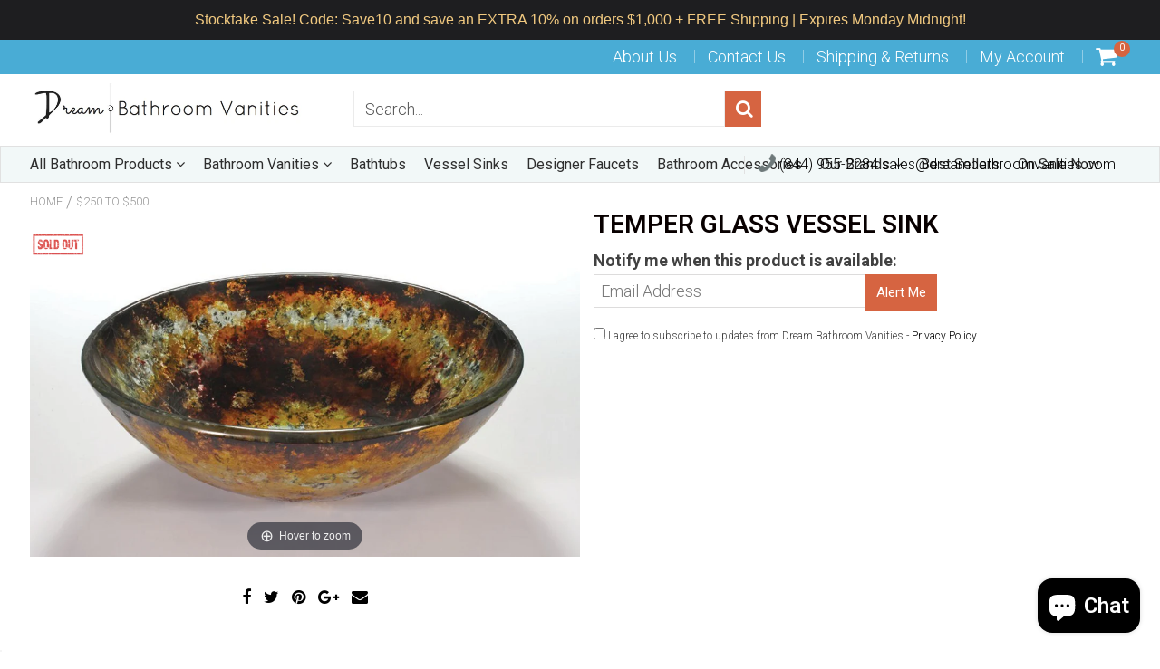

--- FILE ---
content_type: text/html; charset=utf-8
request_url: https://www.dreambathroomvanities.com/products/temper-glass-vessel-sink5464
body_size: 45941
content:
<!doctype html>
<!--[if IE 8]><html class="no-js lt-ie9" lang="en"> <![endif]-->
<!--[if IE 9 ]><html class="ie9 no-js"> <![endif]-->
<!--[if (gt IE 9)|!(IE)]><!--> <html class="no-js"> <!--<![endif]-->
<!-- Version 5.0.3 141118-->
<head>

  <!-- Google tag (gtag.js) -->
<script async src="https://www.googletagmanager.com/gtag/js?id=G-N5S6ENV5QN"></script>
<script>
  window.dataLayer = window.dataLayer || [];
  function gtag(){dataLayer.push(arguments);}
  gtag('js', new Date());

  gtag('config', 'G-N5S6ENV5QN');
</script>


<script>
if (window.RhEasy === undefined) {
    window.RhEasy = {
  "platform" : "SHOPIFY",
  "conversionId" : 856904715,
  "conversionLabel" : "aokKCO_svuQBEIuozZgD"
}
}

    window.RhEasy.pageType = 'product';
    window.RhEasy.product = {
        productId: '10400439180',
        variantId: '38098604492',
        productName: 'TEMPER GLASS VESSEL SINK',
        price: 283.5,
        currency: 'USD'
    };



</script>
  
  <!-- Website Markup -->
 <script type="application/ld+json">
{
 "@context" : "http://schema.org",
 "@type" : "WebSite",
 "name" : "Dream Bathroom Vanities",
 "url" : "https://www.dreambathroomvanities.com/",
 "potentialAction" : {
 "@type" : "SearchAction",
 "target" : "https://www.dreambathroomvanities.com/?s={search_term}",
 "query-input" : "required name=search_term"
 } 
}
</script>
  
  <!-- Organization Markup -->
<script type="application/ld+json">
{ "@context" : "http://schema.org",
 "@type" : "Organization",
 "legalName" : "Dream Bathroom Vanities",
 "url" : "https://www.dreambathroomvanities.com/",
 "contactPoint" : [{
 "@type" : "ContactPoint",
 "telephone" : "1-844-955-2284‬",
 "contactType" : "customer service"
 }],
 "logo" : "https://cdn.shopify.com/s/files/1/1707/3443/t/12/assets/logo.png?4828",
 "sameAs" : [ "https://www.facebook.com/dreambathroomvanities/", "https://www.pinterest.ca/dreambathroomvanities/", "https://www.instagram.com/dreambathroomvanities/" ]
}
</script>
  
  <meta name="ahrefs-site-verification" content="10466b253ccff2eca3474661a0beb52a7f083c84f650b3951809b6ed79a1847a">
  <meta name="p:domain_verify" content="cd45b71fd144a4ee2f630dc5563e1c1e"/>

  
  <meta charset="utf-8">
  <meta name="robots" content="index, follow">
  <meta http-equiv="X-UA-Compatible" content="IE=edge,chrome=1">
  
  	<link rel="shortcut icon" href="//www.dreambathroomvanities.com/cdn/shop/t/12/assets/favicon.png?v=7945756593320020971552377445" type="image/png" />
  
  <title>
    TEMPER GLASS VESSEL SINK &ndash; Dream Bathroom Vanities
  </title>
  
  
<meta name="google-site-verification" content="6aAx9PKAnudH17C0KQ-uUdFJJIGwVlfclBAJWO7MM74" />
<script> 
  
var isshoptimized = 1;
</script>
  <script src="//www.dreambathroomvanities.com/cdn/shop/t/12/assets/jquery.min.js?v=133785615397654003601547369621"     ></script>
  
  <script src="//www.dreambathroomvanities.com/cdn/shop/t/12/assets/app.js?v=5600367176919994581547369621"    defer ></script>
  
  <meta property="og:type" content="product">
  <meta property="og:title" content="TEMPER GLASS VESSEL SINK">
  
    <meta property="og:image" content="http://www.dreambathroomvanities.com/cdn/shop/products/temper-glass-vessel-sink-za-172-26757512332_600x600.jpg?v=1575932753">
    <meta property="og:image:secure_url" content="https://www.dreambathroomvanities.com/cdn/shop/products/temper-glass-vessel-sink-za-172-26757512332_600x600.jpg?v=1575932753">
  
  <meta property="og:description" content="">
  <meta property="og:price:amount" content="283.50">
  <meta property="og:price:currency" content="USD">

<meta property="og:url" content="https://www.dreambathroomvanities.com/products/temper-glass-vessel-sink5464">
<link rel="canonical" href="https://www.dreambathroomvanities.com/products/temper-glass-vessel-sink5464" />
<meta property="og:site_name" content="Dream Bathroom Vanities">


  <meta name="twitter:card" content="summary">


  <meta name="twitter:title" content="TEMPER GLASS VESSEL SINK">
  <meta name="twitter:description" content="">
  <meta name="twitter:image" content="https://www.dreambathroomvanities.com/cdn/shop/products/temper-glass-vessel-sink-za-172-26757512332_600x600.jpg?v=1575932753">
  <meta name="twitter:image:width" content="600">
  <meta name="twitter:image:height" content="600">

 
  <link rel="canonical" href="https://www.dreambathroomvanities.com/products/temper-glass-vessel-sink5464">
  <meta name="viewport" content="width=device-width, initial-scale=1.0, maximum-scale=1.0, user-scalable=no" />
  <meta name="theme-color" content="#d66441">
  <meta name="author" content="Dream Bathroom Vanities">
  <meta name="HandheldFriendly" content="True" />
  <meta name="MobileOptimized" content="320" /> 
    
  	<link href="https://fonts.googleapis.com/css?family=Roboto:300,400,500,600,700" rel="stylesheet" lazyload />
 
  
<link href="//www.dreambathroomvanities.com/cdn/shop/t/12/assets/5ce05f6048f64.concat.min.css?v=168213478122235904251558208354" rel="stylesheet" type="text/css" media="all" />


 
  <script>window.performance && window.performance.mark && window.performance.mark('shopify.content_for_header.start');</script><meta name="facebook-domain-verification" content="w866t1uyh72fs8qkst8fiqwd2p2m7m">
<meta name="facebook-domain-verification" content="83lk336xc1lg93fp56uh2219b1s98h">
<meta name="google-site-verification" content="mq5rwLDXuyb1yNPkE8Lavmk1pNCQpbo-fQvVibv1ay0">
<meta name="google-site-verification" content="SBGpm-1o9fju8J2TKaXwY285FRRm2QZvqLjdYfVN1TY">
<meta id="shopify-digital-wallet" name="shopify-digital-wallet" content="/17073443/digital_wallets/dialog">
<meta name="shopify-checkout-api-token" content="79ed802fb0be66531dd12e53e44d71a1">
<link rel="alternate" type="application/json+oembed" href="https://www.dreambathroomvanities.com/products/temper-glass-vessel-sink5464.oembed">
<script async="async" src="/checkouts/internal/preloads.js?locale=en-US"></script>
<link rel="preconnect" href="https://shop.app" crossorigin="anonymous">
<script async="async" src="https://shop.app/checkouts/internal/preloads.js?locale=en-US&shop_id=17073443" crossorigin="anonymous"></script>
<script id="apple-pay-shop-capabilities" type="application/json">{"shopId":17073443,"countryCode":"US","currencyCode":"USD","merchantCapabilities":["supports3DS"],"merchantId":"gid:\/\/shopify\/Shop\/17073443","merchantName":"Dream Bathroom Vanities","requiredBillingContactFields":["postalAddress","email","phone"],"requiredShippingContactFields":["postalAddress","email","phone"],"shippingType":"shipping","supportedNetworks":["visa","masterCard","amex","discover","elo","jcb"],"total":{"type":"pending","label":"Dream Bathroom Vanities","amount":"1.00"},"shopifyPaymentsEnabled":true,"supportsSubscriptions":true}</script>
<script id="shopify-features" type="application/json">{"accessToken":"79ed802fb0be66531dd12e53e44d71a1","betas":["rich-media-storefront-analytics"],"domain":"www.dreambathroomvanities.com","predictiveSearch":true,"shopId":17073443,"locale":"en"}</script>
<script>var Shopify = Shopify || {};
Shopify.shop = "store1957.myshopify.com";
Shopify.locale = "en";
Shopify.currency = {"active":"USD","rate":"1.0"};
Shopify.country = "US";
Shopify.theme = {"name":"shoptimized-theme-5","id":44319015023,"schema_name":null,"schema_version":null,"theme_store_id":null,"role":"main"};
Shopify.theme.handle = "null";
Shopify.theme.style = {"id":null,"handle":null};
Shopify.cdnHost = "www.dreambathroomvanities.com/cdn";
Shopify.routes = Shopify.routes || {};
Shopify.routes.root = "/";</script>
<script type="module">!function(o){(o.Shopify=o.Shopify||{}).modules=!0}(window);</script>
<script>!function(o){function n(){var o=[];function n(){o.push(Array.prototype.slice.apply(arguments))}return n.q=o,n}var t=o.Shopify=o.Shopify||{};t.loadFeatures=n(),t.autoloadFeatures=n()}(window);</script>
<script>
  window.ShopifyPay = window.ShopifyPay || {};
  window.ShopifyPay.apiHost = "shop.app\/pay";
  window.ShopifyPay.redirectState = null;
</script>
<script id="shop-js-analytics" type="application/json">{"pageType":"product"}</script>
<script defer="defer" async type="module" src="//www.dreambathroomvanities.com/cdn/shopifycloud/shop-js/modules/v2/client.init-shop-cart-sync_C5BV16lS.en.esm.js"></script>
<script defer="defer" async type="module" src="//www.dreambathroomvanities.com/cdn/shopifycloud/shop-js/modules/v2/chunk.common_CygWptCX.esm.js"></script>
<script type="module">
  await import("//www.dreambathroomvanities.com/cdn/shopifycloud/shop-js/modules/v2/client.init-shop-cart-sync_C5BV16lS.en.esm.js");
await import("//www.dreambathroomvanities.com/cdn/shopifycloud/shop-js/modules/v2/chunk.common_CygWptCX.esm.js");

  window.Shopify.SignInWithShop?.initShopCartSync?.({"fedCMEnabled":true,"windoidEnabled":true});

</script>
<script>
  window.Shopify = window.Shopify || {};
  if (!window.Shopify.featureAssets) window.Shopify.featureAssets = {};
  window.Shopify.featureAssets['shop-js'] = {"shop-cart-sync":["modules/v2/client.shop-cart-sync_ZFArdW7E.en.esm.js","modules/v2/chunk.common_CygWptCX.esm.js"],"init-fed-cm":["modules/v2/client.init-fed-cm_CmiC4vf6.en.esm.js","modules/v2/chunk.common_CygWptCX.esm.js"],"shop-button":["modules/v2/client.shop-button_tlx5R9nI.en.esm.js","modules/v2/chunk.common_CygWptCX.esm.js"],"shop-cash-offers":["modules/v2/client.shop-cash-offers_DOA2yAJr.en.esm.js","modules/v2/chunk.common_CygWptCX.esm.js","modules/v2/chunk.modal_D71HUcav.esm.js"],"init-windoid":["modules/v2/client.init-windoid_sURxWdc1.en.esm.js","modules/v2/chunk.common_CygWptCX.esm.js"],"shop-toast-manager":["modules/v2/client.shop-toast-manager_ClPi3nE9.en.esm.js","modules/v2/chunk.common_CygWptCX.esm.js"],"init-shop-email-lookup-coordinator":["modules/v2/client.init-shop-email-lookup-coordinator_B8hsDcYM.en.esm.js","modules/v2/chunk.common_CygWptCX.esm.js"],"init-shop-cart-sync":["modules/v2/client.init-shop-cart-sync_C5BV16lS.en.esm.js","modules/v2/chunk.common_CygWptCX.esm.js"],"avatar":["modules/v2/client.avatar_BTnouDA3.en.esm.js"],"pay-button":["modules/v2/client.pay-button_FdsNuTd3.en.esm.js","modules/v2/chunk.common_CygWptCX.esm.js"],"init-customer-accounts":["modules/v2/client.init-customer-accounts_DxDtT_ad.en.esm.js","modules/v2/client.shop-login-button_C5VAVYt1.en.esm.js","modules/v2/chunk.common_CygWptCX.esm.js","modules/v2/chunk.modal_D71HUcav.esm.js"],"init-shop-for-new-customer-accounts":["modules/v2/client.init-shop-for-new-customer-accounts_ChsxoAhi.en.esm.js","modules/v2/client.shop-login-button_C5VAVYt1.en.esm.js","modules/v2/chunk.common_CygWptCX.esm.js","modules/v2/chunk.modal_D71HUcav.esm.js"],"shop-login-button":["modules/v2/client.shop-login-button_C5VAVYt1.en.esm.js","modules/v2/chunk.common_CygWptCX.esm.js","modules/v2/chunk.modal_D71HUcav.esm.js"],"init-customer-accounts-sign-up":["modules/v2/client.init-customer-accounts-sign-up_CPSyQ0Tj.en.esm.js","modules/v2/client.shop-login-button_C5VAVYt1.en.esm.js","modules/v2/chunk.common_CygWptCX.esm.js","modules/v2/chunk.modal_D71HUcav.esm.js"],"shop-follow-button":["modules/v2/client.shop-follow-button_Cva4Ekp9.en.esm.js","modules/v2/chunk.common_CygWptCX.esm.js","modules/v2/chunk.modal_D71HUcav.esm.js"],"checkout-modal":["modules/v2/client.checkout-modal_BPM8l0SH.en.esm.js","modules/v2/chunk.common_CygWptCX.esm.js","modules/v2/chunk.modal_D71HUcav.esm.js"],"lead-capture":["modules/v2/client.lead-capture_Bi8yE_yS.en.esm.js","modules/v2/chunk.common_CygWptCX.esm.js","modules/v2/chunk.modal_D71HUcav.esm.js"],"shop-login":["modules/v2/client.shop-login_D6lNrXab.en.esm.js","modules/v2/chunk.common_CygWptCX.esm.js","modules/v2/chunk.modal_D71HUcav.esm.js"],"payment-terms":["modules/v2/client.payment-terms_CZxnsJam.en.esm.js","modules/v2/chunk.common_CygWptCX.esm.js","modules/v2/chunk.modal_D71HUcav.esm.js"]};
</script>
<script>(function() {
  var isLoaded = false;
  function asyncLoad() {
    if (isLoaded) return;
    isLoaded = true;
    var urls = ["\/\/cdn.shopify.com\/proxy\/bb5114375f683bd3387706da43e0b9cea2933ce86c3ad8cef82b68a00a5d262a\/bingshoppingtool-t2app-prod.trafficmanager.net\/api\/ShopifyMT\/v1\/uet\/tracking_script?shop=store1957.myshopify.com\u0026sp-cache-control=cHVibGljLCBtYXgtYWdlPTkwMA","https:\/\/cdn.hextom.com\/js\/quickannouncementbar.js?shop=store1957.myshopify.com"];
    for (var i = 0; i < urls.length; i++) {
      var s = document.createElement('script');
      s.type = 'text/javascript';
      s.async = true;
      s.src = urls[i];
      var x = document.getElementsByTagName('script')[0];
      x.parentNode.insertBefore(s, x);
    }
  };
  if(window.attachEvent) {
    window.attachEvent('onload', asyncLoad);
  } else {
    window.addEventListener('load', asyncLoad, false);
  }
})();</script>
<script id="__st">var __st={"a":17073443,"offset":-28800,"reqid":"81edf6c2-e266-492a-a693-4ba65814b613-1768780786","pageurl":"www.dreambathroomvanities.com\/products\/temper-glass-vessel-sink5464","u":"8e98282814b5","p":"product","rtyp":"product","rid":10400439180};</script>
<script>window.ShopifyPaypalV4VisibilityTracking = true;</script>
<script id="captcha-bootstrap">!function(){'use strict';const t='contact',e='account',n='new_comment',o=[[t,t],['blogs',n],['comments',n],[t,'customer']],c=[[e,'customer_login'],[e,'guest_login'],[e,'recover_customer_password'],[e,'create_customer']],r=t=>t.map((([t,e])=>`form[action*='/${t}']:not([data-nocaptcha='true']) input[name='form_type'][value='${e}']`)).join(','),a=t=>()=>t?[...document.querySelectorAll(t)].map((t=>t.form)):[];function s(){const t=[...o],e=r(t);return a(e)}const i='password',u='form_key',d=['recaptcha-v3-token','g-recaptcha-response','h-captcha-response',i],f=()=>{try{return window.sessionStorage}catch{return}},m='__shopify_v',_=t=>t.elements[u];function p(t,e,n=!1){try{const o=window.sessionStorage,c=JSON.parse(o.getItem(e)),{data:r}=function(t){const{data:e,action:n}=t;return t[m]||n?{data:e,action:n}:{data:t,action:n}}(c);for(const[e,n]of Object.entries(r))t.elements[e]&&(t.elements[e].value=n);n&&o.removeItem(e)}catch(o){console.error('form repopulation failed',{error:o})}}const l='form_type',E='cptcha';function T(t){t.dataset[E]=!0}const w=window,h=w.document,L='Shopify',v='ce_forms',y='captcha';let A=!1;((t,e)=>{const n=(g='f06e6c50-85a8-45c8-87d0-21a2b65856fe',I='https://cdn.shopify.com/shopifycloud/storefront-forms-hcaptcha/ce_storefront_forms_captcha_hcaptcha.v1.5.2.iife.js',D={infoText:'Protected by hCaptcha',privacyText:'Privacy',termsText:'Terms'},(t,e,n)=>{const o=w[L][v],c=o.bindForm;if(c)return c(t,g,e,D).then(n);var r;o.q.push([[t,g,e,D],n]),r=I,A||(h.body.append(Object.assign(h.createElement('script'),{id:'captcha-provider',async:!0,src:r})),A=!0)});var g,I,D;w[L]=w[L]||{},w[L][v]=w[L][v]||{},w[L][v].q=[],w[L][y]=w[L][y]||{},w[L][y].protect=function(t,e){n(t,void 0,e),T(t)},Object.freeze(w[L][y]),function(t,e,n,w,h,L){const[v,y,A,g]=function(t,e,n){const i=e?o:[],u=t?c:[],d=[...i,...u],f=r(d),m=r(i),_=r(d.filter((([t,e])=>n.includes(e))));return[a(f),a(m),a(_),s()]}(w,h,L),I=t=>{const e=t.target;return e instanceof HTMLFormElement?e:e&&e.form},D=t=>v().includes(t);t.addEventListener('submit',(t=>{const e=I(t);if(!e)return;const n=D(e)&&!e.dataset.hcaptchaBound&&!e.dataset.recaptchaBound,o=_(e),c=g().includes(e)&&(!o||!o.value);(n||c)&&t.preventDefault(),c&&!n&&(function(t){try{if(!f())return;!function(t){const e=f();if(!e)return;const n=_(t);if(!n)return;const o=n.value;o&&e.removeItem(o)}(t);const e=Array.from(Array(32),(()=>Math.random().toString(36)[2])).join('');!function(t,e){_(t)||t.append(Object.assign(document.createElement('input'),{type:'hidden',name:u})),t.elements[u].value=e}(t,e),function(t,e){const n=f();if(!n)return;const o=[...t.querySelectorAll(`input[type='${i}']`)].map((({name:t})=>t)),c=[...d,...o],r={};for(const[a,s]of new FormData(t).entries())c.includes(a)||(r[a]=s);n.setItem(e,JSON.stringify({[m]:1,action:t.action,data:r}))}(t,e)}catch(e){console.error('failed to persist form',e)}}(e),e.submit())}));const S=(t,e)=>{t&&!t.dataset[E]&&(n(t,e.some((e=>e===t))),T(t))};for(const o of['focusin','change'])t.addEventListener(o,(t=>{const e=I(t);D(e)&&S(e,y())}));const B=e.get('form_key'),M=e.get(l),P=B&&M;t.addEventListener('DOMContentLoaded',(()=>{const t=y();if(P)for(const e of t)e.elements[l].value===M&&p(e,B);[...new Set([...A(),...v().filter((t=>'true'===t.dataset.shopifyCaptcha))])].forEach((e=>S(e,t)))}))}(h,new URLSearchParams(w.location.search),n,t,e,['guest_login'])})(!0,!0)}();</script>
<script integrity="sha256-4kQ18oKyAcykRKYeNunJcIwy7WH5gtpwJnB7kiuLZ1E=" data-source-attribution="shopify.loadfeatures" defer="defer" src="//www.dreambathroomvanities.com/cdn/shopifycloud/storefront/assets/storefront/load_feature-a0a9edcb.js" crossorigin="anonymous"></script>
<script crossorigin="anonymous" defer="defer" src="//www.dreambathroomvanities.com/cdn/shopifycloud/storefront/assets/shopify_pay/storefront-65b4c6d7.js?v=20250812"></script>
<script data-source-attribution="shopify.dynamic_checkout.dynamic.init">var Shopify=Shopify||{};Shopify.PaymentButton=Shopify.PaymentButton||{isStorefrontPortableWallets:!0,init:function(){window.Shopify.PaymentButton.init=function(){};var t=document.createElement("script");t.src="https://www.dreambathroomvanities.com/cdn/shopifycloud/portable-wallets/latest/portable-wallets.en.js",t.type="module",document.head.appendChild(t)}};
</script>
<script data-source-attribution="shopify.dynamic_checkout.buyer_consent">
  function portableWalletsHideBuyerConsent(e){var t=document.getElementById("shopify-buyer-consent"),n=document.getElementById("shopify-subscription-policy-button");t&&n&&(t.classList.add("hidden"),t.setAttribute("aria-hidden","true"),n.removeEventListener("click",e))}function portableWalletsShowBuyerConsent(e){var t=document.getElementById("shopify-buyer-consent"),n=document.getElementById("shopify-subscription-policy-button");t&&n&&(t.classList.remove("hidden"),t.removeAttribute("aria-hidden"),n.addEventListener("click",e))}window.Shopify?.PaymentButton&&(window.Shopify.PaymentButton.hideBuyerConsent=portableWalletsHideBuyerConsent,window.Shopify.PaymentButton.showBuyerConsent=portableWalletsShowBuyerConsent);
</script>
<script data-source-attribution="shopify.dynamic_checkout.cart.bootstrap">document.addEventListener("DOMContentLoaded",(function(){function t(){return document.querySelector("shopify-accelerated-checkout-cart, shopify-accelerated-checkout")}if(t())Shopify.PaymentButton.init();else{new MutationObserver((function(e,n){t()&&(Shopify.PaymentButton.init(),n.disconnect())})).observe(document.body,{childList:!0,subtree:!0})}}));
</script>
<link id="shopify-accelerated-checkout-styles" rel="stylesheet" media="screen" href="https://www.dreambathroomvanities.com/cdn/shopifycloud/portable-wallets/latest/accelerated-checkout-backwards-compat.css" crossorigin="anonymous">
<style id="shopify-accelerated-checkout-cart">
        #shopify-buyer-consent {
  margin-top: 1em;
  display: inline-block;
  width: 100%;
}

#shopify-buyer-consent.hidden {
  display: none;
}

#shopify-subscription-policy-button {
  background: none;
  border: none;
  padding: 0;
  text-decoration: underline;
  font-size: inherit;
  cursor: pointer;
}

#shopify-subscription-policy-button::before {
  box-shadow: none;
}

      </style>

<script>window.performance && window.performance.mark && window.performance.mark('shopify.content_for_header.end');</script>
 
  
<!--[if lt IE 9]>
<script src="//www.dreambathroomvanities.com/cdn/shop/t/12/assets/html5shiv.min.js?v=82288979872422875571547369510" type="text/javascript"></script>
<script src="//www.dreambathroomvanities.com/cdn/shop/t/12/assets/respond.min.js?v=52248677837542619231547369549" type="text/javascript"></script>
<link href="//www.dreambathroomvanities.com/cdn/shop/t/12/assets/respond-proxy.html" id="respond-proxy" rel="respond-proxy" />
<link href="//www.dreambathroomvanities.com/search?q=c75b94d6891a074f6a9c8ad2edbafabe" id="respond-redirect" rel="respond-redirect" />
<script src="//www.dreambathroomvanities.com/search?q=c75b94d6891a074f6a9c8ad2edbafabe" type="text/javascript"></script>
<![endif]-->


 
 
  
    <script src="//www.dreambathroomvanities.com/cdn/shopifycloud/storefront/assets/themes_support/shopify_common-5f594365.js" type="text/javascript"></script>
  
    
  
  
  
  
  
  
  
  
  
  
  	
  
  
  	
  
  
  	
  
  
  <script>
    if ((typeof window) === 'undefined') { window = {}; }
    window.money_format = "${{amount}}";
    window.money_default = "USD";
    window.template = "product";
  </script>
   
   <script src="//www.dreambathroomvanities.com/cdn/shop/t/12/assets/jquery.redcountdown.js?v=77822338433150733181547369621"    defer></script>
<script src="https://cdnjs.cloudflare.com/ajax/libs/jQuery-Knob/1.2.13/jquery.knob.min.js"  defer ></script>
<script src="https://cdnjs.cloudflare.com/ajax/libs/jquery-throttle-debounce/1.1/jquery.ba-throttle-debounce.min.js"  defer ></script>
 
  
  

 <!--[if (gt IE 9)|!(IE)]><!--><script src="//www.dreambathroomvanities.com/cdn/shop/t/12/assets/lazysizes.min.js?v=81961754669882906781547369621" async="async"></script><!--<![endif]-->
<!--[if lte IE 9]><script src="//www.dreambathroomvanities.com/cdn/shop/t/12/assets/lazysizes.min.js?v=81961754669882906781547369621"></script><![endif]-->
<script>
    
    
    
    
    var gsf_conversion_data = {page_type : 'product', event : 'view_item', data : {product_data : [{variant_id : 38098604492, product_id : 10400439180, name : "TEMPER GLASS VESSEL SINK", price : "283.50", currency : "USD", sku : "ZA-172", brand : "Legion Furniture", variant : "Default Title", category : ""}], total_price : "283.50", shop_currency : "USD"}};
    
</script>

<meta name="p:domain_verify" content="43016ada2c179eb186800695f5f5d73d"/>
<!-- Google Tag Manager -->
<script>(function(w,d,s,l,i){w[l]=w[l]||[];w[l].push({'gtm.start':
new Date().getTime(),event:'gtm.js'});var f=d.getElementsByTagName(s)[0],
j=d.createElement(s),dl=l!='dataLayer'?'&l='+l:'';j.async=true;j.src=
'https://www.googletagmanager.com/gtm.js?id='+i+dl;f.parentNode.insertBefore(j,f);
})(window,document,'script','dataLayer','GTM-MQJ4GSB');</script>
<!-- End Google Tag Manager -->


<script>
    
    
    
    
    var gsf_conversion_data = {page_type : 'product', event : 'view_item', data : {product_data : [{variant_id : 38098604492, product_id : 10400439180, name : "TEMPER GLASS VESSEL SINK", price : "283.50", currency : "USD", sku : "ZA-172", brand : "Legion Furniture", variant : "Default Title", category : ""}], total_price : "283.50", shop_currency : "USD"}};
    
</script>
  
  <script async src="https://pagead2.googlesyndication.com/pagead/js/adsbygoogle.js?client=ca-pub-4887135502253138" crossorigin="anonymous"></script>
  
<script src="https://cdn.shopify.com/extensions/7bc9bb47-adfa-4267-963e-cadee5096caf/inbox-1252/assets/inbox-chat-loader.js" type="text/javascript" defer="defer"></script>
<link href="https://monorail-edge.shopifysvc.com" rel="dns-prefetch">
<script>(function(){if ("sendBeacon" in navigator && "performance" in window) {try {var session_token_from_headers = performance.getEntriesByType('navigation')[0].serverTiming.find(x => x.name == '_s').description;} catch {var session_token_from_headers = undefined;}var session_cookie_matches = document.cookie.match(/_shopify_s=([^;]*)/);var session_token_from_cookie = session_cookie_matches && session_cookie_matches.length === 2 ? session_cookie_matches[1] : "";var session_token = session_token_from_headers || session_token_from_cookie || "";function handle_abandonment_event(e) {var entries = performance.getEntries().filter(function(entry) {return /monorail-edge.shopifysvc.com/.test(entry.name);});if (!window.abandonment_tracked && entries.length === 0) {window.abandonment_tracked = true;var currentMs = Date.now();var navigation_start = performance.timing.navigationStart;var payload = {shop_id: 17073443,url: window.location.href,navigation_start,duration: currentMs - navigation_start,session_token,page_type: "product"};window.navigator.sendBeacon("https://monorail-edge.shopifysvc.com/v1/produce", JSON.stringify({schema_id: "online_store_buyer_site_abandonment/1.1",payload: payload,metadata: {event_created_at_ms: currentMs,event_sent_at_ms: currentMs}}));}}window.addEventListener('pagehide', handle_abandonment_event);}}());</script>
<script id="web-pixels-manager-setup">(function e(e,d,r,n,o){if(void 0===o&&(o={}),!Boolean(null===(a=null===(i=window.Shopify)||void 0===i?void 0:i.analytics)||void 0===a?void 0:a.replayQueue)){var i,a;window.Shopify=window.Shopify||{};var t=window.Shopify;t.analytics=t.analytics||{};var s=t.analytics;s.replayQueue=[],s.publish=function(e,d,r){return s.replayQueue.push([e,d,r]),!0};try{self.performance.mark("wpm:start")}catch(e){}var l=function(){var e={modern:/Edge?\/(1{2}[4-9]|1[2-9]\d|[2-9]\d{2}|\d{4,})\.\d+(\.\d+|)|Firefox\/(1{2}[4-9]|1[2-9]\d|[2-9]\d{2}|\d{4,})\.\d+(\.\d+|)|Chrom(ium|e)\/(9{2}|\d{3,})\.\d+(\.\d+|)|(Maci|X1{2}).+ Version\/(15\.\d+|(1[6-9]|[2-9]\d|\d{3,})\.\d+)([,.]\d+|)( \(\w+\)|)( Mobile\/\w+|) Safari\/|Chrome.+OPR\/(9{2}|\d{3,})\.\d+\.\d+|(CPU[ +]OS|iPhone[ +]OS|CPU[ +]iPhone|CPU IPhone OS|CPU iPad OS)[ +]+(15[._]\d+|(1[6-9]|[2-9]\d|\d{3,})[._]\d+)([._]\d+|)|Android:?[ /-](13[3-9]|1[4-9]\d|[2-9]\d{2}|\d{4,})(\.\d+|)(\.\d+|)|Android.+Firefox\/(13[5-9]|1[4-9]\d|[2-9]\d{2}|\d{4,})\.\d+(\.\d+|)|Android.+Chrom(ium|e)\/(13[3-9]|1[4-9]\d|[2-9]\d{2}|\d{4,})\.\d+(\.\d+|)|SamsungBrowser\/([2-9]\d|\d{3,})\.\d+/,legacy:/Edge?\/(1[6-9]|[2-9]\d|\d{3,})\.\d+(\.\d+|)|Firefox\/(5[4-9]|[6-9]\d|\d{3,})\.\d+(\.\d+|)|Chrom(ium|e)\/(5[1-9]|[6-9]\d|\d{3,})\.\d+(\.\d+|)([\d.]+$|.*Safari\/(?![\d.]+ Edge\/[\d.]+$))|(Maci|X1{2}).+ Version\/(10\.\d+|(1[1-9]|[2-9]\d|\d{3,})\.\d+)([,.]\d+|)( \(\w+\)|)( Mobile\/\w+|) Safari\/|Chrome.+OPR\/(3[89]|[4-9]\d|\d{3,})\.\d+\.\d+|(CPU[ +]OS|iPhone[ +]OS|CPU[ +]iPhone|CPU IPhone OS|CPU iPad OS)[ +]+(10[._]\d+|(1[1-9]|[2-9]\d|\d{3,})[._]\d+)([._]\d+|)|Android:?[ /-](13[3-9]|1[4-9]\d|[2-9]\d{2}|\d{4,})(\.\d+|)(\.\d+|)|Mobile Safari.+OPR\/([89]\d|\d{3,})\.\d+\.\d+|Android.+Firefox\/(13[5-9]|1[4-9]\d|[2-9]\d{2}|\d{4,})\.\d+(\.\d+|)|Android.+Chrom(ium|e)\/(13[3-9]|1[4-9]\d|[2-9]\d{2}|\d{4,})\.\d+(\.\d+|)|Android.+(UC? ?Browser|UCWEB|U3)[ /]?(15\.([5-9]|\d{2,})|(1[6-9]|[2-9]\d|\d{3,})\.\d+)\.\d+|SamsungBrowser\/(5\.\d+|([6-9]|\d{2,})\.\d+)|Android.+MQ{2}Browser\/(14(\.(9|\d{2,})|)|(1[5-9]|[2-9]\d|\d{3,})(\.\d+|))(\.\d+|)|K[Aa][Ii]OS\/(3\.\d+|([4-9]|\d{2,})\.\d+)(\.\d+|)/},d=e.modern,r=e.legacy,n=navigator.userAgent;return n.match(d)?"modern":n.match(r)?"legacy":"unknown"}(),u="modern"===l?"modern":"legacy",c=(null!=n?n:{modern:"",legacy:""})[u],f=function(e){return[e.baseUrl,"/wpm","/b",e.hashVersion,"modern"===e.buildTarget?"m":"l",".js"].join("")}({baseUrl:d,hashVersion:r,buildTarget:u}),m=function(e){var d=e.version,r=e.bundleTarget,n=e.surface,o=e.pageUrl,i=e.monorailEndpoint;return{emit:function(e){var a=e.status,t=e.errorMsg,s=(new Date).getTime(),l=JSON.stringify({metadata:{event_sent_at_ms:s},events:[{schema_id:"web_pixels_manager_load/3.1",payload:{version:d,bundle_target:r,page_url:o,status:a,surface:n,error_msg:t},metadata:{event_created_at_ms:s}}]});if(!i)return console&&console.warn&&console.warn("[Web Pixels Manager] No Monorail endpoint provided, skipping logging."),!1;try{return self.navigator.sendBeacon.bind(self.navigator)(i,l)}catch(e){}var u=new XMLHttpRequest;try{return u.open("POST",i,!0),u.setRequestHeader("Content-Type","text/plain"),u.send(l),!0}catch(e){return console&&console.warn&&console.warn("[Web Pixels Manager] Got an unhandled error while logging to Monorail."),!1}}}}({version:r,bundleTarget:l,surface:e.surface,pageUrl:self.location.href,monorailEndpoint:e.monorailEndpoint});try{o.browserTarget=l,function(e){var d=e.src,r=e.async,n=void 0===r||r,o=e.onload,i=e.onerror,a=e.sri,t=e.scriptDataAttributes,s=void 0===t?{}:t,l=document.createElement("script"),u=document.querySelector("head"),c=document.querySelector("body");if(l.async=n,l.src=d,a&&(l.integrity=a,l.crossOrigin="anonymous"),s)for(var f in s)if(Object.prototype.hasOwnProperty.call(s,f))try{l.dataset[f]=s[f]}catch(e){}if(o&&l.addEventListener("load",o),i&&l.addEventListener("error",i),u)u.appendChild(l);else{if(!c)throw new Error("Did not find a head or body element to append the script");c.appendChild(l)}}({src:f,async:!0,onload:function(){if(!function(){var e,d;return Boolean(null===(d=null===(e=window.Shopify)||void 0===e?void 0:e.analytics)||void 0===d?void 0:d.initialized)}()){var d=window.webPixelsManager.init(e)||void 0;if(d){var r=window.Shopify.analytics;r.replayQueue.forEach((function(e){var r=e[0],n=e[1],o=e[2];d.publishCustomEvent(r,n,o)})),r.replayQueue=[],r.publish=d.publishCustomEvent,r.visitor=d.visitor,r.initialized=!0}}},onerror:function(){return m.emit({status:"failed",errorMsg:"".concat(f," has failed to load")})},sri:function(e){var d=/^sha384-[A-Za-z0-9+/=]+$/;return"string"==typeof e&&d.test(e)}(c)?c:"",scriptDataAttributes:o}),m.emit({status:"loading"})}catch(e){m.emit({status:"failed",errorMsg:(null==e?void 0:e.message)||"Unknown error"})}}})({shopId: 17073443,storefrontBaseUrl: "https://www.dreambathroomvanities.com",extensionsBaseUrl: "https://extensions.shopifycdn.com/cdn/shopifycloud/web-pixels-manager",monorailEndpoint: "https://monorail-edge.shopifysvc.com/unstable/produce_batch",surface: "storefront-renderer",enabledBetaFlags: ["2dca8a86"],webPixelsConfigList: [{"id":"2040824093","configuration":"{\"ti\":\"343066322\",\"endpoint\":\"https:\/\/bat.bing.com\/action\/0\"}","eventPayloadVersion":"v1","runtimeContext":"STRICT","scriptVersion":"5ee93563fe31b11d2d65e2f09a5229dc","type":"APP","apiClientId":2997493,"privacyPurposes":["ANALYTICS","MARKETING","SALE_OF_DATA"],"dataSharingAdjustments":{"protectedCustomerApprovalScopes":["read_customer_personal_data"]}},{"id":"770179357","configuration":"{\"config\":\"{\\\"pixel_id\\\":\\\"G-Q5769R1WRF\\\",\\\"target_country\\\":\\\"US\\\",\\\"gtag_events\\\":[{\\\"type\\\":\\\"begin_checkout\\\",\\\"action_label\\\":\\\"G-Q5769R1WRF\\\"},{\\\"type\\\":\\\"search\\\",\\\"action_label\\\":\\\"G-Q5769R1WRF\\\"},{\\\"type\\\":\\\"view_item\\\",\\\"action_label\\\":[\\\"G-Q5769R1WRF\\\",\\\"MC-SDWCLLW677\\\"]},{\\\"type\\\":\\\"purchase\\\",\\\"action_label\\\":[\\\"G-Q5769R1WRF\\\",\\\"MC-SDWCLLW677\\\"]},{\\\"type\\\":\\\"page_view\\\",\\\"action_label\\\":[\\\"G-Q5769R1WRF\\\",\\\"MC-SDWCLLW677\\\"]},{\\\"type\\\":\\\"add_payment_info\\\",\\\"action_label\\\":\\\"G-Q5769R1WRF\\\"},{\\\"type\\\":\\\"add_to_cart\\\",\\\"action_label\\\":\\\"G-Q5769R1WRF\\\"}],\\\"enable_monitoring_mode\\\":false}\"}","eventPayloadVersion":"v1","runtimeContext":"OPEN","scriptVersion":"b2a88bafab3e21179ed38636efcd8a93","type":"APP","apiClientId":1780363,"privacyPurposes":[],"dataSharingAdjustments":{"protectedCustomerApprovalScopes":["read_customer_address","read_customer_email","read_customer_name","read_customer_personal_data","read_customer_phone"]}},{"id":"322437405","configuration":"{\"pixel_id\":\"669445636884607\",\"pixel_type\":\"facebook_pixel\",\"metaapp_system_user_token\":\"-\"}","eventPayloadVersion":"v1","runtimeContext":"OPEN","scriptVersion":"ca16bc87fe92b6042fbaa3acc2fbdaa6","type":"APP","apiClientId":2329312,"privacyPurposes":["ANALYTICS","MARKETING","SALE_OF_DATA"],"dataSharingAdjustments":{"protectedCustomerApprovalScopes":["read_customer_address","read_customer_email","read_customer_name","read_customer_personal_data","read_customer_phone"]}},{"id":"220234013","configuration":"{\"tagID\":\"2613904652478\"}","eventPayloadVersion":"v1","runtimeContext":"STRICT","scriptVersion":"18031546ee651571ed29edbe71a3550b","type":"APP","apiClientId":3009811,"privacyPurposes":["ANALYTICS","MARKETING","SALE_OF_DATA"],"dataSharingAdjustments":{"protectedCustomerApprovalScopes":["read_customer_address","read_customer_email","read_customer_name","read_customer_personal_data","read_customer_phone"]}},{"id":"shopify-app-pixel","configuration":"{}","eventPayloadVersion":"v1","runtimeContext":"STRICT","scriptVersion":"0450","apiClientId":"shopify-pixel","type":"APP","privacyPurposes":["ANALYTICS","MARKETING"]},{"id":"shopify-custom-pixel","eventPayloadVersion":"v1","runtimeContext":"LAX","scriptVersion":"0450","apiClientId":"shopify-pixel","type":"CUSTOM","privacyPurposes":["ANALYTICS","MARKETING"]}],isMerchantRequest: false,initData: {"shop":{"name":"Dream Bathroom Vanities","paymentSettings":{"currencyCode":"USD"},"myshopifyDomain":"store1957.myshopify.com","countryCode":"US","storefrontUrl":"https:\/\/www.dreambathroomvanities.com"},"customer":null,"cart":null,"checkout":null,"productVariants":[{"price":{"amount":283.5,"currencyCode":"USD"},"product":{"title":"TEMPER GLASS VESSEL SINK","vendor":"Legion Furniture","id":"10400439180","untranslatedTitle":"TEMPER GLASS VESSEL SINK","url":"\/products\/temper-glass-vessel-sink5464","type":""},"id":"38098604492","image":{"src":"\/\/www.dreambathroomvanities.com\/cdn\/shop\/products\/temper-glass-vessel-sink-za-172-26757512332.jpg?v=1575932753"},"sku":"ZA-172","title":"Default Title","untranslatedTitle":"Default Title"}],"purchasingCompany":null},},"https://www.dreambathroomvanities.com/cdn","fcfee988w5aeb613cpc8e4bc33m6693e112",{"modern":"","legacy":""},{"shopId":"17073443","storefrontBaseUrl":"https:\/\/www.dreambathroomvanities.com","extensionBaseUrl":"https:\/\/extensions.shopifycdn.com\/cdn\/shopifycloud\/web-pixels-manager","surface":"storefront-renderer","enabledBetaFlags":"[\"2dca8a86\"]","isMerchantRequest":"false","hashVersion":"fcfee988w5aeb613cpc8e4bc33m6693e112","publish":"custom","events":"[[\"page_viewed\",{}],[\"product_viewed\",{\"productVariant\":{\"price\":{\"amount\":283.5,\"currencyCode\":\"USD\"},\"product\":{\"title\":\"TEMPER GLASS VESSEL SINK\",\"vendor\":\"Legion Furniture\",\"id\":\"10400439180\",\"untranslatedTitle\":\"TEMPER GLASS VESSEL SINK\",\"url\":\"\/products\/temper-glass-vessel-sink5464\",\"type\":\"\"},\"id\":\"38098604492\",\"image\":{\"src\":\"\/\/www.dreambathroomvanities.com\/cdn\/shop\/products\/temper-glass-vessel-sink-za-172-26757512332.jpg?v=1575932753\"},\"sku\":\"ZA-172\",\"title\":\"Default Title\",\"untranslatedTitle\":\"Default Title\"}}]]"});</script><script>
  window.ShopifyAnalytics = window.ShopifyAnalytics || {};
  window.ShopifyAnalytics.meta = window.ShopifyAnalytics.meta || {};
  window.ShopifyAnalytics.meta.currency = 'USD';
  var meta = {"product":{"id":10400439180,"gid":"gid:\/\/shopify\/Product\/10400439180","vendor":"Legion Furniture","type":"","handle":"temper-glass-vessel-sink5464","variants":[{"id":38098604492,"price":28350,"name":"TEMPER GLASS VESSEL SINK","public_title":null,"sku":"ZA-172"}],"remote":false},"page":{"pageType":"product","resourceType":"product","resourceId":10400439180,"requestId":"81edf6c2-e266-492a-a693-4ba65814b613-1768780786"}};
  for (var attr in meta) {
    window.ShopifyAnalytics.meta[attr] = meta[attr];
  }
</script>
<script class="analytics">
  (function () {
    var customDocumentWrite = function(content) {
      var jquery = null;

      if (window.jQuery) {
        jquery = window.jQuery;
      } else if (window.Checkout && window.Checkout.$) {
        jquery = window.Checkout.$;
      }

      if (jquery) {
        jquery('body').append(content);
      }
    };

    var hasLoggedConversion = function(token) {
      if (token) {
        return document.cookie.indexOf('loggedConversion=' + token) !== -1;
      }
      return false;
    }

    var setCookieIfConversion = function(token) {
      if (token) {
        var twoMonthsFromNow = new Date(Date.now());
        twoMonthsFromNow.setMonth(twoMonthsFromNow.getMonth() + 2);

        document.cookie = 'loggedConversion=' + token + '; expires=' + twoMonthsFromNow;
      }
    }

    var trekkie = window.ShopifyAnalytics.lib = window.trekkie = window.trekkie || [];
    if (trekkie.integrations) {
      return;
    }
    trekkie.methods = [
      'identify',
      'page',
      'ready',
      'track',
      'trackForm',
      'trackLink'
    ];
    trekkie.factory = function(method) {
      return function() {
        var args = Array.prototype.slice.call(arguments);
        args.unshift(method);
        trekkie.push(args);
        return trekkie;
      };
    };
    for (var i = 0; i < trekkie.methods.length; i++) {
      var key = trekkie.methods[i];
      trekkie[key] = trekkie.factory(key);
    }
    trekkie.load = function(config) {
      trekkie.config = config || {};
      trekkie.config.initialDocumentCookie = document.cookie;
      var first = document.getElementsByTagName('script')[0];
      var script = document.createElement('script');
      script.type = 'text/javascript';
      script.onerror = function(e) {
        var scriptFallback = document.createElement('script');
        scriptFallback.type = 'text/javascript';
        scriptFallback.onerror = function(error) {
                var Monorail = {
      produce: function produce(monorailDomain, schemaId, payload) {
        var currentMs = new Date().getTime();
        var event = {
          schema_id: schemaId,
          payload: payload,
          metadata: {
            event_created_at_ms: currentMs,
            event_sent_at_ms: currentMs
          }
        };
        return Monorail.sendRequest("https://" + monorailDomain + "/v1/produce", JSON.stringify(event));
      },
      sendRequest: function sendRequest(endpointUrl, payload) {
        // Try the sendBeacon API
        if (window && window.navigator && typeof window.navigator.sendBeacon === 'function' && typeof window.Blob === 'function' && !Monorail.isIos12()) {
          var blobData = new window.Blob([payload], {
            type: 'text/plain'
          });

          if (window.navigator.sendBeacon(endpointUrl, blobData)) {
            return true;
          } // sendBeacon was not successful

        } // XHR beacon

        var xhr = new XMLHttpRequest();

        try {
          xhr.open('POST', endpointUrl);
          xhr.setRequestHeader('Content-Type', 'text/plain');
          xhr.send(payload);
        } catch (e) {
          console.log(e);
        }

        return false;
      },
      isIos12: function isIos12() {
        return window.navigator.userAgent.lastIndexOf('iPhone; CPU iPhone OS 12_') !== -1 || window.navigator.userAgent.lastIndexOf('iPad; CPU OS 12_') !== -1;
      }
    };
    Monorail.produce('monorail-edge.shopifysvc.com',
      'trekkie_storefront_load_errors/1.1',
      {shop_id: 17073443,
      theme_id: 44319015023,
      app_name: "storefront",
      context_url: window.location.href,
      source_url: "//www.dreambathroomvanities.com/cdn/s/trekkie.storefront.cd680fe47e6c39ca5d5df5f0a32d569bc48c0f27.min.js"});

        };
        scriptFallback.async = true;
        scriptFallback.src = '//www.dreambathroomvanities.com/cdn/s/trekkie.storefront.cd680fe47e6c39ca5d5df5f0a32d569bc48c0f27.min.js';
        first.parentNode.insertBefore(scriptFallback, first);
      };
      script.async = true;
      script.src = '//www.dreambathroomvanities.com/cdn/s/trekkie.storefront.cd680fe47e6c39ca5d5df5f0a32d569bc48c0f27.min.js';
      first.parentNode.insertBefore(script, first);
    };
    trekkie.load(
      {"Trekkie":{"appName":"storefront","development":false,"defaultAttributes":{"shopId":17073443,"isMerchantRequest":null,"themeId":44319015023,"themeCityHash":"10833605763915321472","contentLanguage":"en","currency":"USD","eventMetadataId":"53cc24e1-5a5b-4266-8240-71b30a2e9929"},"isServerSideCookieWritingEnabled":true,"monorailRegion":"shop_domain","enabledBetaFlags":["65f19447"]},"Session Attribution":{},"S2S":{"facebookCapiEnabled":true,"source":"trekkie-storefront-renderer","apiClientId":580111}}
    );

    var loaded = false;
    trekkie.ready(function() {
      if (loaded) return;
      loaded = true;

      window.ShopifyAnalytics.lib = window.trekkie;

      var originalDocumentWrite = document.write;
      document.write = customDocumentWrite;
      try { window.ShopifyAnalytics.merchantGoogleAnalytics.call(this); } catch(error) {};
      document.write = originalDocumentWrite;

      window.ShopifyAnalytics.lib.page(null,{"pageType":"product","resourceType":"product","resourceId":10400439180,"requestId":"81edf6c2-e266-492a-a693-4ba65814b613-1768780786","shopifyEmitted":true});

      var match = window.location.pathname.match(/checkouts\/(.+)\/(thank_you|post_purchase)/)
      var token = match? match[1]: undefined;
      if (!hasLoggedConversion(token)) {
        setCookieIfConversion(token);
        window.ShopifyAnalytics.lib.track("Viewed Product",{"currency":"USD","variantId":38098604492,"productId":10400439180,"productGid":"gid:\/\/shopify\/Product\/10400439180","name":"TEMPER GLASS VESSEL SINK","price":"283.50","sku":"ZA-172","brand":"Legion Furniture","variant":null,"category":"","nonInteraction":true,"remote":false},undefined,undefined,{"shopifyEmitted":true});
      window.ShopifyAnalytics.lib.track("monorail:\/\/trekkie_storefront_viewed_product\/1.1",{"currency":"USD","variantId":38098604492,"productId":10400439180,"productGid":"gid:\/\/shopify\/Product\/10400439180","name":"TEMPER GLASS VESSEL SINK","price":"283.50","sku":"ZA-172","brand":"Legion Furniture","variant":null,"category":"","nonInteraction":true,"remote":false,"referer":"https:\/\/www.dreambathroomvanities.com\/products\/temper-glass-vessel-sink5464"});
      }
    });


        var eventsListenerScript = document.createElement('script');
        eventsListenerScript.async = true;
        eventsListenerScript.src = "//www.dreambathroomvanities.com/cdn/shopifycloud/storefront/assets/shop_events_listener-3da45d37.js";
        document.getElementsByTagName('head')[0].appendChild(eventsListenerScript);

})();</script>
  <script>
  if (!window.ga || (window.ga && typeof window.ga !== 'function')) {
    window.ga = function ga() {
      (window.ga.q = window.ga.q || []).push(arguments);
      if (window.Shopify && window.Shopify.analytics && typeof window.Shopify.analytics.publish === 'function') {
        window.Shopify.analytics.publish("ga_stub_called", {}, {sendTo: "google_osp_migration"});
      }
      console.error("Shopify's Google Analytics stub called with:", Array.from(arguments), "\nSee https://help.shopify.com/manual/promoting-marketing/pixels/pixel-migration#google for more information.");
    };
    if (window.Shopify && window.Shopify.analytics && typeof window.Shopify.analytics.publish === 'function') {
      window.Shopify.analytics.publish("ga_stub_initialized", {}, {sendTo: "google_osp_migration"});
    }
  }
</script>
<script
  defer
  src="https://www.dreambathroomvanities.com/cdn/shopifycloud/perf-kit/shopify-perf-kit-3.0.4.min.js"
  data-application="storefront-renderer"
  data-shop-id="17073443"
  data-render-region="gcp-us-central1"
  data-page-type="product"
  data-theme-instance-id="44319015023"
  data-theme-name=""
  data-theme-version=""
  data-monorail-region="shop_domain"
  data-resource-timing-sampling-rate="10"
  data-shs="true"
  data-shs-beacon="true"
  data-shs-export-with-fetch="true"
  data-shs-logs-sample-rate="1"
  data-shs-beacon-endpoint="https://www.dreambathroomvanities.com/api/collect"
></script>
</head>
<body id="temper-glass-vessel-sink" class="template-product">
  <!-- Google Tag Manager (noscript) -->
<noscript><iframe src="https://www.googletagmanager.com/ns.html?id=GTM-MQJ4GSB"
height="0" width="0" style="display:none;visibility:hidden"></iframe></noscript>
<!-- End Google Tag Manager (noscript) -->
  <!-- Start Sitemap Code -->
  
  <!-- End Sitemap Code --> 
   
  <div id="top"></div>
  <div class="animsitionn">
  <div id="code_div"></div>
  <div id="NavDrawer" class="drawer drawer--left">
    <div class="drawer__header">
      <div class="drawer__title h3">Browse</div>
      <div class="drawer__close js-drawer-close">
        <button type="button" class="icon-fallback-text">
          <i class="fa fa-times"></i>
          <span class="fallback-text">Close menu</span>
        </button>
      </div>
    </div>
    <!-- begin mobile-nav -->
    <nav id="menu">

  <button id="mmmenu-close-button" type="button" class="ger icon-fallback-text">
    <span class="fa fa-times" aria-hidden="true"></span>
    <span class="fallback-text">Close Menu</span>
  </button>

  <ul>

    
    

    
    
    
    
    
    
    
    
    
    	

    
    
    
    
    <li>
      <span>All Bathroom Products</span>
      <ul>
        
          
            
          
          
            
            
            <li>
              <span>Vanity Colours</span>
              <ul>
                
                <li><a href="/collections/white-bathroom-vanity">White Bathroom Vanity</a></li>    
                
                <li><a href="/collections/black-bathroom-vanity">Black Bathroom Vanity</a></li>    
                
                <li><a href="/collections/gray-bathroom-vanity">Gray Bathroom Vanity</a></li>    
                
                <li><a href="/collections/oak-bathroom-vanity">Oak Bathroom Vanity</a></li>    
                
                <li><a href="/collections/teak-bathroom-vanity">Teak Bathroom Vanity</a></li>    
                
                <li><a href="/collections/walnut-bathroom-vanity">Walnut Bathroom Vanity</a></li>    
                
                <li><a href="/collections/navy-bathroom-vanity">Navy Bathroom Vanity</a></li>    
                
                <li><a href="/collections/espresso-bathroom-vanity">Espresso Bathroom Vanity</a></li>    
                

              </ul>
            </li>
        	
          
        
          
            
          
          
            
            
            <li>
              <span>Vanity Sizes</span>
              <ul>
                
                <li><a href="/collections/bathroom-vanity-sizes">All Bathroom Vanity Sizes</a></li>    
                
                <li><a href="/collections/18-inch-bathroom-vanity">18 Inch Bathroom Vanity</a></li>    
                
                <li><a href="/collections/24-inch-bathroom-vanity">24 Inch Bathroom Vanity</a></li>    
                
                <li><a href="/collections/30-inch-bathroom-vanity">30 Inch Bathroom Vanity</a></li>    
                
                <li><a href="/collections/36-inch-bathroom-vanity">36 Inch Bathroom Vanity</a></li>    
                
                <li><a href="/collections/40-inch-bathroom-vanity">40 Inch Bathroom Vanity</a></li>    
                
                <li><a href="/collections/42-inch-bathroom-vanity">42 Inch Bathroom Vanity</a></li>    
                
                <li><a href="/collections/48-inch-bathroom-vanity">48 Inch Bathroom Vanity</a></li>    
                
                <li><a href="/collections/60-inch-bathroom-vanity">60 Inch Bathroom Vanity</a></li>    
                
                <li><a href="/collections/72-inch-bathroom-vanity">72 Inch Bathroom Vanity</a></li>    
                

              </ul>
            </li>
        	
          
        
          
            
          
          
            
            
            <li>
              <span>Vanity Styles</span>
              <ul>
                
                <li><a href="/collections/floating-bathroom-vanity">Wall Mounted Floating Bathroom Vanity</a></li>    
                
                <li><a href="/collections/vessel-sink-vanity">Vessel Sink Vanity</a></li>    
                
                <li><a href="/collections/rustic-bathroom-vanity">Rustic Bathroom Vanity</a></li>    
                
                <li><a href="/collections/double-sink-bathroom-vanity">Double Sink Bathroom Vanity</a></li>    
                
                <li><a href="/collections/modern-bathroom-vanity">Modern Bathroom Vanity</a></li>    
                
                <li><a href="/collections/vintage-bathroom-vanity">Vintage Bathroom Vanity</a></li>    
                
                <li><a href="/collections/bathroom-vanities-without-tops">Bathroom Vanities Without Tops</a></li>    
                
                <li><a href="/collections/barnwood-bathroom-vanity">Barnwood Bathroom Vanity</a></li>    
                

              </ul>
            </li>
        	
          
        
          
            
          
          
            
            
            <li>
              <span>Bathtubs</span>
              <ul>
                
                <li><a href="/collections/bathtubs">Bathtubs</a></li>    
                
                <li><a href="/collections/clawfoot-bathtubs">Clawfoot Tubs</a></li>    
                

              </ul>
            </li>
        	
          
        
          
            
          
          
            
            
            <li>
              <span>Bathroom Accessories</span>
              <ul>
                
                <li><a href="/collections/faucets">Designer Faucets</a></li>    
                
                <li><a href="/collections/bathroom-accessories">Bathroom Accessories</a></li>    
                
                <li><a href="/collections/bathroom-sinks">Sinks</a></li>    
                
                <li><a href="/collections/bathroom-vanity-mirrors">Mirrors</a></li>    
                

              </ul>
            </li>
        	
          
        
          
            
          
          
        
          
            
          
          
        
          
            
          
          
        
          
            
          
          
        
      </ul>
    </li>
    
    
    
    
    
    
    
    
    
    
    
    
    
    
    
    
    
    
    
    
    
    
    
    



    
    
    
    <li>

      <span> Bathroom Vanities</span>



      <ul>
        
        <li>
          <a href="/collections/bathroom-vanity">Vanity Sets (inc. Top and Mirror)</a>
        </li>
        
        <li>
          <a href="/collections/vanity-base-cabinets">Vanity Base Cabinets</a>
        </li>
        
        <li>
          <a href="/collections/vanity-mirrors">Vanity Mirrors</a>
        </li>
        
        <li>
          <a href="/collections/freestanding-vanities">Freestanding Vanities</a>
        </li>
        
        <li>
          <a href="/collections/single-vanities">Single Sink Vanities</a>
        </li>
        
        <li>
          <a href="/collections/double-vanities">Double Sink Vanities</a>
        </li>
        
      </ul>
    </li>
    
    
    
    
    <li >
      <a href="/collections/bathtubs" class="site-nav__linkk">Bathtubs</a>
    </li>
    
    
    
    
    <li >
      <a href="/collections/sinks" class="site-nav__linkk">Vessel Sinks</a>
    </li>
    
    
    
    
    <li >
      <a href="/collections/faucets" class="site-nav__linkk">Designer Faucets</a>
    </li>
    
    
    
    
    <li >
      <a href="/collections/bathroom-accessories" class="site-nav__linkk">Bathroom Accessories</a>
    </li>
    
    
    
    
    <li>

      <span> Our Brands</span>



      <ul>
        
        <li>
          <a href="/collections/ariel-bath">Ariel Bath</a>
        </li>
        
        <li>
          <a href="/collections/fresca">Fresca </a>
        </li>
        
        <li>
          <a href="/collections/lexora">Lexora</a>
        </li>
        
        <li>
          <a href="/collections/jeffrey-alexander">Jeffrey Alexander</a>
        </li>
        
        <li>
          <a href="/collections/legion-furniture">Legion Furniture</a>
        </li>
        
        <li>
          <a href="/collections/stuferhome">Stuferhome</a>
        </li>
        
        <li>
          <a href="/collections/vinnova-design">Vinnova Design</a>
        </li>
        
        <li>
          <a href="/collections/virtu-usa-bathroom-vanities">Virtu USA</a>
        </li>
        
        <li>
          <a href="/collections/elements">Elements</a>
        </li>
        
        <li>
          <a href="/collections/alya-bath">Alya Bath</a>
        </li>
        
        <li>
          <a href="/collections/streamline">Streamline</a>
        </li>
        
      </ul>
    </li>
    
    
    
    
    <li >
      <a href="/collections/best-sellers" class="site-nav__linkk">Best Sellers</a>
    </li>
    
    
    
    
    <li >
      <a href="/collections/on-sale-now" class="site-nav__linkk">On Sale Now</a>
    </li>
    
    


    
    
    <li ><a  class="site-nav__linkk" href="/pages/about-us">About Us</a></li>
    
    <li ><a  class="site-nav__linkk" href="/pages/contact-us">Contact Us</a></li>
    
    <li ><a  class="site-nav__linkk" href="/pages/shipping-and-returns">Shipping & Returns</a></li>
    
    
    
    <li><a href="/account" class="site-nav__linkk">My Account</a></li>
   
    
    
  </ul>
</nav>
    <!-- //mobile-nav -->
  </div>
  
    <div id="CartDrawer" class="drawer drawer--right">
      <div class="drawer__header">
        <div class="drawer__title h3">Cart</div>
        <div class="drawer__close js-drawer-close">
          <button type="button" class="icon-fallback-text">
            <span class="fa fa-times" aria-hidden="true"></span>
            <span class="fallback-text">"Close Cart"</span>
          </button>
        </div>
      </div>
      <div id="CartContainer"></div>
      
        <div class="grid__item large--one-whole checkout--icons-product">
          
   <img alt="Checkout Secure" src="//www.dreambathroomvanities.com/cdn/shop/t/12/assets/checkout_icon.png?v=39919921720204444401558228840" class="no-border checkout-img ratina-img" />
       

         </div>
      
      
    </div>
  
  <div id="PageContainer" class="is-moved-by-drawer">
    
    <div id="shopify-section-header" class="shopify-section"><style>
    .fheight{min-height:50px;}
  .fheight {
    height: 50px;
}
  
    @media only screen and (max-width: 1050px) {
   
      .grid__product-content.text-center.category_detail {
    padding-bottom: 0;
}
    }
  
   .popup_model_shipping_text {
    text-align: center;
    font-weight: 400;
}
  
  .shrink i.fa.fa-shopping-cart {
    color: #000000;
  }
  

  .imageprobar {


  }
  .shrink .imageprobar {
    padding-top: 4px;
  }
  @media only screen and (max-width: 1050px) {
    .imageprobar {

      display:none
    }
  }
  

  .menu-right {
   float: right;
    display: block;
    margin-top: initial;
    position: absolute;
    right: 14px;
    top: 0;
  }
  header .contact{display:none}
  
  .logo {
    margin-top: 0;
  }
  .search_panel {
    max-width: 500px;
    margin: 12px auto 0;
  }


  
  

  .CartCount {
    background-color: #119cf5;
    color: ;
  }

  .sticky .CartCount {
    background-color: ;
    color: ;
  }

  .site-header .header-stripbar .topstrip-nav .top-nav-link a.site-header__cart-toggle {
    background: ;

  }

  .sticky .cart__hover, .sticky .cart__hover:hover {
    background: ;

  }


  .cart__hover #cart-popup .cart--promo-msg {
    color:;
  }  

  .site-header__logo {
    font-size: 2rem;
    margin-top: 4%;
  }  
  header.header.shrink .top_bar {
    display: block;
    transition: 0.2s ease;
  }
  header.header.shrink .cart2 {
    display: none;
  }
  

  

  button#paypal-express-button{display:none}
  

  button#paypal-express-button{display:block}
  
  .top_bar .container {
    position: relative;
  }
  .cart__footer-icon a .CartCount {
    right: -14px;
    top: 4px;
  }

  @media only screen and (max-width: 1050px) {
    .search_panel {
      max-width: 500px;
      margin: 10px auto 0;
    }
  }
  i.fa.fa-shopping-cart {
    color: #ffffff;
  }
  @media only screen and (max-width: 992px) {
    .search a, .menu-btn a { color:#000000;}
    i.fa.fa-shopping-cart {
      color: #000000;
    }
    img.limn {
      max-width: 66%!important;
    }
  }
  .search_panel span.fa.fa-search {
    color: #ffffff;
  }
  
    
      .cbha {
        font-size: 18px;
        vertical-align: middle;
        display: inline-block;
      }
      .fblikebar {
        min-height: 0;
        width: 110px;
        position: relative;
        margin: 0 !important;
        display: table-cell;
        padding: 0 10px 0 0;
        vertical-align: middle;
        line-height: 18px;
      }
      .fb_iframe_widget {
        vertical-align: middle;
      }
      .fb_iframe_widget span {
        vertical-align: middle !important;
      }
    
  
  
    .shrink .fblikebar {
      display: none;
    }
  
  @media only screen and (max-width: 767px) {
    input#footercheck {
      position: relative;
      top: 2px;
    }
    input#footercheckcontact {
      top: 0px;
      position: relative;
    }
    input#footerchecka {
      position: relative;
      top: 2px;
    }
    input#footercheckcontactn {
      position: relative;
      top: 2px;
    }
  }
  
   
  
  
</style>
<header class="header container-fluid">
  
  <div class="row top_bar no-border-sticky">	
    <div class="container table--layout">
         
        
          
            <div class="fblikebar">
              <div class="cbha">
                <div id="fb-root"></div>
                <div class="fb-like" data-href="https://www.facebook.com/dreambathroomvanities/" data-layout="button_count" data-action="like" data-size="small" data-show-faces="false" data-share="true"></div>
              </div>
            </div>
          
        
    

      
      <div class="shipping_bar">
        <p><a style="color: inherit;" class="free_shipping_top_strip" href="javascript:void(0);">  </a> <span class="countryName"></span>&nbsp;<span class="flagImg f32"></span></p>
      </div>
      
      <nav class="main-nav topnav">
         <ul class="tpn">
          
         
          
          <li><a href="/pages/about-us">About Us</a></li>
          
          <li><a href="/pages/contact-us">Contact Us</a></li>
          
          <li><a href="/pages/shipping-and-returns">Shipping & Returns</a></li>
          
           
          <li><a href="/account">My Account</a></li>
          
            
        </ul>
        <div class="cart nm">
          
          <li class="top-nav-link cart__hover">
            <a  data-no-instant href="/cart" class="top-nav-link site-header__cart-toggle js-drawer-open-right" aria-controls="CartDrawer" aria-expanded="false">
              
              <i class="fa fa-shopping-cart"></i>
              
              <span class="CartCount">0</span>
            </a>
            
            <div id="cart-popup" class="empty-popup">
              <div class="container">
                <ul class="cart-popup-ul-bottom">
                  <li class="empty-cart-popup-msg">Your Cart is Empty.</li>
                  <li><a href="/collections/all" class="btn btn-large btn-primary">Shop Now</a></li>
                </ul>
              </div>
            </div>
            
          </li>
          
        </div>
      </nav>
    </div>
  </div>
  
  <div class="row middle_bar">
    
    <div class="top--line mshop"><span class="mobile_bar_shipping_text">Free Shipping Over $99 to</span>&nbsp;<span class="flagImg f32"></span>&nbsp;<span class="countryName"></span></div>
    
    <div class="container" >
      <div class="menu-btn ">
        <a href="#menu"><span class="fa fa-bars"></span></a>
      </div>
      <div class="search ">
        <a href="javascript:;" class="header-search" id="searchlink">
          <span class="fa fa-search"></span>
        </a>
      </div>
      <div class="noproclas col-md-3">
        <div class="row">
          <div class="logo">
            
              <a href="/" itemprop="url" class="desktop-logo">
                <img src="//www.dreambathroomvanities.com/cdn/shop/t/12/assets/logo.png?v=127837346246411218641558228600" alt="Dream Bathroom Vanities" itemprop="logo" class="img-responsive" height="70" />
              </a>
            
            <a href="/" class="mobile-logo">
              <img src="//www.dreambathroomvanities.com/cdn/shop/t/12/assets/mobile_logo.png?v=127837346246411218641558228420" class="img-responsive" height="28" width="145">
            </a>
          </div>
        </div>
      </div>
      <div class="col-md-6 ">
        
        
        <div class="search_panel">

          <!-- <form action="/search" method="get" class=" " role="search">
  <div class="form-group clearfix">
  <input type="hidden" name="type" value="product" />
  <input type="search" name="q" value="" class="form-control" placeholder="Search..."   aria-label="Translation missing: en.general.search.placeholder">
 <button type="submit" class="btn btn-success"><span class="fa fa-search"></span></button>
  </div>
</form> -->
 <form action="/search" method="get" role="search" class="search_form">
                  <div class="button-search"></div>
   <div class="form-group clearfix">
                  <input autocomplete="off" type="text" name="q" value=""  class="input-block-level search-query form-control" id="search_query" placeholder="Search..."  aria-label="Translation missing: en.general.search.placeholder"/>
                  <div id="autocomplete-results" class="results-box"></div>
                  <input type="hidden" name="type" value="product" />
     <button type="submit" class="btn btn-success"><span class="fa fa-search"></span></button>

   </div>
                </form>
<a href="javascript:;" class="search-close"><i class="fa fa-times"></i></a>


<style>
 
  .search_panel {
 
    position: relative;
}
  .results-box,  .results-box-footer,  .results-box-fourofour {
    position: absolute;
    background: #fff;
    color: #333;
/*     max-width: 417px; */
    z-index: 5000;
    font-size: 12px;
    top: 40px;
    width: 82%;
    
        border: 1px solid #ccc;
    border-top: none;
/*     box-shadow: 0 0 25px rgba(0,0,0,0.15) !important;
    -moz-box-shadow: 0 0 25px rgba(0,0,0,0.15) !important;
    -webkit-box-shadow: 0 0 25px rgba(0,0,0,0.15) !important; */
}
  .results-box .note, .results-box-footer .note,  .results-box-fourofour .note {
    text-align: center;
    background: #232323;
    border: #232323;
    color: #ffffff;
    font-size: 12px;
}
  .results-box .load, .results-box-footer .load,  .results-box-fourofour .load {
    background: url("//www.dreambathroomvanities.com/cdn/shop/t/12/assets/ajax-load.gif?v=147398866055238942101547369480");
    text-align: center;
    width: 100%;
    height: 20px;
      padding: 0!important;
}
 .results-box>*:first-child {
    
}
 
 .results-box>*, .results-box-footer>*,  .results-box-fourofour>* {
      display: block;
    padding: 7px 2px;
    margin: 0;
    border-bottom: 1px solid #e2e2e2;
    border-left: 1px solid #e2e2e2;
    border-right: 1px solid #e2e2e2;
    min-height: 24px;
    display: block;
    padding: 13px 20px 10px !important;
    margin: 0 !important;
    cursor: pointer !important;
    border: none !important;
    background: none !important;
    overflow: hidden;
    border-radius: 0 !important;
    -moz-border-radius: 0 !important;
    -webkit-border-radius: 0 !important;
    color: #333 !important;
    font-size: 16px !important;
    font-weight: 400 !important;
    line-height: 1.6 !important;
  
}
  .results-box .img img, .results-box-footer .img img,  .results-box-fourofour .img img {
    vertical-align: middle;
    margin-top: -2px;
}
  .results-box .img , .results-box-footer .img,  .results-box-fourofour .img{
    float: left;
    margin: 0px 10px 0 0;
    width: 75px;
    height:75px;
    text-align: center;
    overflow: hidden;
}
   @media screen and (max-width: 992px) {
  .results-box,  .results-box-footer,  .results-box-fourofour{max-width:92%}
   }
  @media screen and (max-width: 640px) {
    .results-box .img , .results-box-footer .img,  .results-box-fourofour .img{width: 60px; height:60px;}
    
    .results-box>*, .results-box-footer>*,  .results-box-fourofour>*{font-size:14px;}
    .results-box,  .results-box-footer,  .results-box-fourofour{max-width: 417px; width:100%;}
  }
</style>
        </div>
        
      </div>
     
        
      
      
        <div class="col-md-3 mob-hide">
          <div class="contact">
            
            
            
          </div>
        </div>
      
      <div class="cart cart2 " >
        <a  data-no-instant href="/cart" class="top-nav-link site-header__cart-toggle js-drawer-open-right" aria-controls="CartDrawer" aria-expanded="false">
          
          <i class="fa fa-shopping-cart"></i>
          
          <span class="CartCount">0</span>
        </a> 
      </div>
       
    </div>
  </div>
  <div class="row menu_bar">
    <div class="container">
      <div class="menu">
        <ul>
            

 



  
    
    
      
      
      
      
      
      
      
      
      
      
      <li aria-haspopup="true" id="li-main-for-1">
        <a class="menu-open" href="/collections/all-products">
          All Bathroom Products
          <span class="fa fa-angle-down" id="arrow-for-1"></span>
        </a>
        <ul id="menu-for-1">
          <div class="mega_Wrap clearfix">
            <div class="    col-md-7  equal-line mega_left_bar">
              <div class="row">
                <div class="menu-hei"> 
                  
                    <div class="  col-md-4 ">
                      <div class="media">
                        
                          
                        
                        
                          
                          
                            
                              
                              <div class="media-left">
                                <img src="//www.dreambathroomvanities.com/cdn/shop/t/12/assets/transparent.png?v=78112413812967608481552378644" 
                                     
                                     data-src="//www.dreambathroomvanities.com/cdn/shop/t/12/assets/m_1_s_1_i_40x.png?v=88026644922705755481552376304"
 data-widths="[540, 720, 900, 1080, 1296, 1512, 1728, 1944, 2048]"
 data-aspectratio="//www.dreambathroomvanities.com/cdn/shop/t/12/assets/m_1_s_1_i_40x.png?v=88026644922705755481552376304"
 data-sizes="auto"
 data-parent-fit="contain"
                                     alt="Dream Bathroom Vanities"  height="40" width="26" class="lazyload media-object" >
                              </div>
                            
                          
                          <div class="media-body">
                            <h4>Vanity Colours</h4>
                            <ul>
                              
                              <li><a href="/collections/white-bathroom-vanity">White Bathroom Vanity</a></li>    
                              
                              <li><a href="/collections/black-bathroom-vanity">Black Bathroom Vanity</a></li>    
                              
                              <li><a href="/collections/gray-bathroom-vanity">Gray Bathroom Vanity</a></li>    
                              
                              <li><a href="/collections/oak-bathroom-vanity">Oak Bathroom Vanity</a></li>    
                              
                              <li><a href="/collections/teak-bathroom-vanity">Teak Bathroom Vanity</a></li>    
                              
                              <li><a href="/collections/walnut-bathroom-vanity">Walnut Bathroom Vanity</a></li>    
                              
                              <li><a href="/collections/navy-bathroom-vanity">Navy Bathroom Vanity</a></li>    
                              
                              <li><a href="/collections/espresso-bathroom-vanity">Espresso Bathroom Vanity</a></li>    
                              
                            </ul>
                          </div>
                        
                      </div>
                    </div>
                  
                    <div class="  col-md-4 ">
                      <div class="media">
                        
                          
                        
                        
                          
                          
                            
                              
                              <div class="media-left">
                                <img src="//www.dreambathroomvanities.com/cdn/shop/t/12/assets/transparent.png?v=78112413812967608481552378644" 
                                     
                                     data-src="//www.dreambathroomvanities.com/cdn/shop/t/12/assets/m_1_s_2_i_40x.png?v=13770165808460777941552376304"
 data-widths="[540, 720, 900, 1080, 1296, 1512, 1728, 1944, 2048]"
 data-aspectratio="//www.dreambathroomvanities.com/cdn/shop/t/12/assets/m_1_s_2_i_40x.png?v=13770165808460777941552376304"
 data-sizes="auto"
 data-parent-fit="contain"
                                     alt="Dream Bathroom Vanities"  height="40" width="26" class="lazyload media-object" >
                              </div>
                            
                          
                          <div class="media-body">
                            <h4>Vanity Sizes</h4>
                            <ul>
                              
                              <li><a href="/collections/bathroom-vanity-sizes">All Bathroom Vanity Sizes</a></li>    
                              
                              <li><a href="/collections/18-inch-bathroom-vanity">18 Inch Bathroom Vanity</a></li>    
                              
                              <li><a href="/collections/24-inch-bathroom-vanity">24 Inch Bathroom Vanity</a></li>    
                              
                              <li><a href="/collections/30-inch-bathroom-vanity">30 Inch Bathroom Vanity</a></li>    
                              
                              <li><a href="/collections/36-inch-bathroom-vanity">36 Inch Bathroom Vanity</a></li>    
                              
                              <li><a href="/collections/40-inch-bathroom-vanity">40 Inch Bathroom Vanity</a></li>    
                              
                              <li><a href="/collections/42-inch-bathroom-vanity">42 Inch Bathroom Vanity</a></li>    
                              
                              <li><a href="/collections/48-inch-bathroom-vanity">48 Inch Bathroom Vanity</a></li>    
                              
                              <li><a href="/collections/60-inch-bathroom-vanity">60 Inch Bathroom Vanity</a></li>    
                              
                              <li><a href="/collections/72-inch-bathroom-vanity">72 Inch Bathroom Vanity</a></li>    
                              
                            </ul>
                          </div>
                        
                      </div>
                    </div>
                  
                    <div class="  col-md-4 ">
                      <div class="media">
                        
                          
                        
                        
                          
                          
                            
                              
                              <div class="media-left">
                                <img src="//www.dreambathroomvanities.com/cdn/shop/t/12/assets/transparent.png?v=78112413812967608481552378644" 
                                     
                                     data-src="//www.dreambathroomvanities.com/cdn/shop/t/12/assets/m_1_s_3_i_40x.png?v=111421531564724033751552376245"
 data-widths="[540, 720, 900, 1080, 1296, 1512, 1728, 1944, 2048]"
 data-aspectratio="//www.dreambathroomvanities.com/cdn/shop/t/12/assets/m_1_s_3_i_40x.png?v=111421531564724033751552376245"
 data-sizes="auto"
 data-parent-fit="contain"
                                     alt="Dream Bathroom Vanities"  height="40" width="26" class="lazyload media-object" >
                              </div>
                            
                          
                          <div class="media-body">
                            <h4>Vanity Styles</h4>
                            <ul>
                              
                              <li><a href="/collections/floating-bathroom-vanity">Wall Mounted Floating Bathroom Vanity</a></li>    
                              
                              <li><a href="/collections/vessel-sink-vanity">Vessel Sink Vanity</a></li>    
                              
                              <li><a href="/collections/rustic-bathroom-vanity">Rustic Bathroom Vanity</a></li>    
                              
                              <li><a href="/collections/double-sink-bathroom-vanity">Double Sink Bathroom Vanity</a></li>    
                              
                              <li><a href="/collections/modern-bathroom-vanity">Modern Bathroom Vanity</a></li>    
                              
                              <li><a href="/collections/vintage-bathroom-vanity">Vintage Bathroom Vanity</a></li>    
                              
                              <li><a href="/collections/bathroom-vanities-without-tops">Bathroom Vanities Without Tops</a></li>    
                              
                              <li><a href="/collections/barnwood-bathroom-vanity">Barnwood Bathroom Vanity</a></li>    
                              
                            </ul>
                          </div>
                        
                      </div>
                    </div>
                  
                    <div class="  col-md-4 ">
                      <div class="media">
                        
                          
                        
                        
                          
                          
                            
                              
                              <div class="media-left">
                                <img src="//www.dreambathroomvanities.com/cdn/shop/t/12/assets/transparent.png?v=78112413812967608481552378644" 
                                     
                                     data-src="//www.dreambathroomvanities.com/cdn/shop/t/12/assets/m_1_s_4_i_40x.png?v=17225887361160434681552376246"
 data-widths="[540, 720, 900, 1080, 1296, 1512, 1728, 1944, 2048]"
 data-aspectratio="//www.dreambathroomvanities.com/cdn/shop/t/12/assets/m_1_s_4_i_40x.png?v=17225887361160434681552376246"
 data-sizes="auto"
 data-parent-fit="contain"
                                     alt="Dream Bathroom Vanities"  height="40" width="26" class="lazyload media-object" >
                              </div>
                            
                          
                          <div class="media-body">
                            <h4>Bathtubs</h4>
                            <ul>
                              
                              <li><a href="/collections/bathtubs">Bathtubs</a></li>    
                              
                              <li><a href="/collections/clawfoot-bathtubs">Clawfoot Tubs</a></li>    
                              
                            </ul>
                          </div>
                        
                      </div>
                    </div>
                  
                    <div class="  col-md-4 ">
                      <div class="media">
                        
                          
                        
                        
                          
                          
                            
                              
                              <div class="media-left">
                                <img src="//www.dreambathroomvanities.com/cdn/shop/t/12/assets/transparent.png?v=78112413812967608481552378644" 
                                     
                                     data-src="//www.dreambathroomvanities.com/cdn/shop/t/12/assets/m_1_s_5_i_40x.png?v=150890626934871860451552376246"
 data-widths="[540, 720, 900, 1080, 1296, 1512, 1728, 1944, 2048]"
 data-aspectratio="//www.dreambathroomvanities.com/cdn/shop/t/12/assets/m_1_s_5_i_40x.png?v=150890626934871860451552376246"
 data-sizes="auto"
 data-parent-fit="contain"
                                     alt="Dream Bathroom Vanities"  height="40" width="26" class="lazyload media-object" >
                              </div>
                            
                          
                          <div class="media-body">
                            <h4>Bathroom Accessories</h4>
                            <ul>
                              
                              <li><a href="/collections/faucets">Designer Faucets</a></li>    
                              
                              <li><a href="/collections/bathroom-accessories">Bathroom Accessories</a></li>    
                              
                              <li><a href="/collections/bathroom-sinks">Sinks</a></li>    
                              
                              <li><a href="/collections/bathroom-vanity-mirrors">Mirrors</a></li>    
                              
                            </ul>
                          </div>
                        
                      </div>
                    </div>
                  
                    <div class="  col-md-4 ">
                      <div class="media">
                        
                          
                        
                        
                      </div>
                    </div>
                  
                    <div class="  col-md-4 ">
                      <div class="media">
                        
                          
                        
                        
                      </div>
                    </div>
                  
                    <div class="  col-md-4 ">
                      <div class="media">
                        
                          
                        
                        
                      </div>
                    </div>
                  
                    <div class="  col-md-4 ">
                      <div class="media">
                        
                          
                        
                        
                      </div>
                    </div>
                  
                  
                </div>
                <ul class="custom-menu-links">
                  
                    <li class="megamenu--custom-links col-md-12">
                      
          
          
          
          
          
          
          
          <div class="section-wrapper-custom-links">
            <p><a href="https://www.dreambathroomvanities.com/collections/fresca">Fresca Bath<span class="separator"> » </span></a></p>
          </div>
        
          <div class="section-wrapper-custom-links">
            <p><a href="https://www.dreambathroomvanities.com/collections/virtu-usa-bathroom-vanities">Virtu USA<span class="separator"> » </span></a></p>
          </div>
        
          <div class="section-wrapper-custom-links">
            <p><a href="https://www.dreambathroomvanities.com/collections/streamline">Streamline Bath<span class="separator"> » </span></a></p>
          </div>
        
          <div class="section-wrapper-custom-links">
            <p><a href="https://www.dreambathroomvanities.com/collections/double-vanities">Double Vanities<span class="separator"> » </span></a></p>
          </div>
        
          <div class="section-wrapper-custom-links">
            <p><a href="https://www.dreambathroomvanities.com/collections/single-vanities">Single Vanities<span class="separator"> » </span></a></p>
          </div>
        
          <div class="section-wrapper-custom-links">
            <p><a href="https://www.dreambathroomvanities.com/collections/best-sellers">Best Selling Products<span class="separator"> » </span></a></p>
          </div>
        
          <div class="section-wrapper-custom-links">
            <p><a href="https://www.dreambathroomvanities.com/collections/on-sale-now">Currently Discounted<span class="separator"> » </span></a></p>
          </div>
        
                    </li>
                  
                </ul>
              </div>
            </div>
            <div class=" col-md-5   equal-line">
              <div class="flex_item">
                
                  
                    <div class="col-md-6 ">
                      














 





<div class=" category_inner">

  <div class="grid__product-image text-center">
    
    
    <a href="/products/virtu-usa-caroline-72inch-double-bathroom-vanity-grey-with-marble-top" class="grid__image">
      
      
      
            <img src="//www.dreambathroomvanities.com/cdn/shop/t/12/assets/blur.jpg?v=142844094160976123161552378046"
           data-src="//www.dreambathroomvanities.com/cdn/shop/products/72-double-bathroom-vanity-md-2072-wmro-cg-791997579289_300x.jpg?v=1575933078"
 data-widths="[540, 720, 900, 1080, 1296, 1512, 1728, 1944, 2048]"
 data-aspectratio="1.0"
 data-sizes="auto"
 data-parent-fit="contain"
           alt="72&quot; Double Bathroom Vanity MD-2072-WMRO-CG" class="lazyload fade-in first--image" />
      
      
      <img src="//www.dreambathroomvanities.com/cdn/shop/t/12/assets/blur.jpg?v=142844094160976123161552378046" 
           data-src="//www.dreambathroomvanities.com/cdn/shop/products/72-double-bathroom-vanity-md-2072-wmro-cg-791997579289_300x.jpg?v=1575933078"
 data-widths="[540, 720, 900, 1080, 1296, 1512, 1728, 1944, 2048]"
 data-aspectratio="1.0"
 data-sizes="auto"
 data-parent-fit="contain"
           class="lazyload second--image" alt="72" Double Bathroom Vanity" />
      
      
        
      	  
      		<div class="save_amount_one">SAVE <span class='money'>$811.00</span></div>
          
      	
      
    </a>
  </div>
  

  
  <div class="grid__product-content text-center category_detail">
    
   
    
    <h4>
      <a href="/products/virtu-usa-caroline-72inch-double-bathroom-vanity-grey-with-marble-top">72" Double Bathroom Vanity</a>
    </h4>
     <div class="price-section ">
     <h5>
     
      <span class="price no-compare-price">
        
          Sold Out
        
      </span>
      
        <strike><span class='money compare-price'>$3,192.00</span></strike>
      
      
        
          
          
      	  
        
      
       </h5>
    </div>
    
    
          
                    
            <span class="shopify-product-reviews-badge" data-id="136368881689"></span>
         
    
    
  </div>
  
  <script id="product-json-136368881689_a" type="text/template"  data-no-instant>{"id":136368881689,"title":"72\" Double Bathroom Vanity","handle":"virtu-usa-caroline-72inch-double-bathroom-vanity-grey-with-marble-top","description":"\u003ch3\u003eDetails of the Virtu USA Caroline 72\" Double Bathroom Vanity with Marble Top\u003c\/h3\u003e\n\u003cp\u003eThe Caroline collection has a beautiful, clean design that will \u003cspan\u003emodernize \u003c\/span\u003eany bathroom. It is constructed from a high quality solid oak wood and equipped with state of the art, soft closing door and drawer technology. Take notice in the beautiful Italian Carrara White Marble that's sheer size alone guarantees that it will outlast the rest. Virtu USA has taken the initiative in changing the vanity industry by adding soft closing doors and drawers to their entire product line. The premium soft-closing hardware not only increases the safety of the vanity, but also its lifetime reliability. Available color Cashmere Grey, Espresso, Grey, White. Available in Round \u0026amp; Square Sink\u003c\/p\u003e\n\u003ch3\u003eFeatures:\u003c\/h3\u003e\n\u003cul\u003e\n\u003cli\u003eMain Cabinet: 71.18\"W x 21.65\"D x 33.46\"H\u003c\/li\u003e\n\u003cli\u003eMirror: 70.53\"W x 31.14\"H x 0.85\"D\u003c\/li\u003e\n\u003cli\u003eMarble Countertop\u003c\/li\u003e\n\u003cli\u003eCashmere Grey Cabinet Finish\u003c\/li\u003e\n\u003cli\u003eFull Framed Mirror in Cashmere Grey\u003c\/li\u003e\n\u003cli\u003eSolid Oak Wood\u003c\/li\u003e\n\u003cli\u003eWater Resistant Low V.O.C Sealer\u003c\/li\u003e\n\u003cli\u003e2 Concealed Shelves\u003c\/li\u003e\n\u003cli\u003e4 Doors with Concealed Soft-closing Hinges\u003c\/li\u003e\n\u003cli\u003e4 Functional Drawers with Soft Closing Hinges\u003c\/li\u003e\n\u003cli\u003eChrome Handles with Brushed Nickel Highlights \u0026amp; Brushed Nickel Knobs\u003c\/li\u003e\n\u003cli\u003eStandard 8-inch Widespread Pre-Drilled Holes\u003c\/li\u003e\n\u003cli\u003eIncluded: (1) Cabinet, (1) Top, (1) Mirror, (2) Basins\u003c\/li\u003e\n\u003cli\u003eMinimal Assembly Required\u003c\/li\u003e\n\u003c\/ul\u003e\n\u003ch3\u003eSpecifications:\u003c\/h3\u003e\n\u003cul\u003e\n\u003cli\u003eRound Undermount Sink\u003c\/li\u003e\n\u003cli\u003eSink Configuration: Double\u003c\/li\u003e\n\u003cli\u003eBasin: 2,White,Double Centered\u003c\/li\u003e\n\u003cli\u003eBasin Size: 19.29\"W x 16.14\"D x 8.27\"H\u003c\/li\u003e\n\u003cli\u003eCountertop Dimension: 71.97\"W x 22.05\"D x 0.71\"H(thickness)\u003c\/li\u003e\n\u003cli\u003eBacksplash: Yes\u003c\/li\u003e\n\u003cli\u003eCabinet Material: Solid Oak Wood\u003c\/li\u003e\n\u003cli\u003eCabinet Hardware: Chrome Handles with Brushed Nickel Highlights \u0026amp; Brushed Nickel Knobs\u003c\/li\u003e\n\u003cli\u003eDrain Assembly Included: No\u003c\/li\u003e\n\u003cli\u003eMirror: Single 70.53\"W x 31.14\"H\u003c\/li\u003e\n\u003cli\u003eInstallation: Freestanding\u003c\/li\u003e\n\u003cli\u003eShip Dimensions: 77\"L x 40\"W x 42\"H\u003c\/li\u003e\n\u003c\/ul\u003e","published_at":"2018-03-09T21:16:06-08:00","created_at":"2017-12-19T01:15:22-08:00","vendor":"Virtu USA","type":"Vanities","tags":["72 Inch Bathroom Vanity","72 inch bathroom vanity set","72in bathroom vanity set","72inch","All Bathroom Vanity Sizes","Basin Configuration_Double Basin","bathroom vanity set","Bathroom Vanity Sizes","Best_Sellers","caroline","cashmere grey","cashmere grey bathroom vanity set","double sink","Double Sink Bathroom Vanity","freestanding","Gray","Installation Type_Freestanding","marble countertop","md-2072","round basin","SALE","Size_72","solid oak wood","transitional","undermount sink"],"price":238100,"price_min":238100,"price_max":289800,"available":false,"price_varies":true,"compare_at_price":319200,"compare_at_price_min":319200,"compare_at_price_max":398600,"compare_at_price_varies":true,"variants":[{"id":1240401313817,"title":"Cashmere Grey \/ Round Sink \/ No Faucet","option1":"Cashmere Grey","option2":"Round Sink","option3":"No Faucet","sku":"MD-2072-WMRO-CG","requires_shipping":true,"taxable":false,"featured_image":{"id":6983619281007,"product_id":136368881689,"position":1,"created_at":"2019-04-26T00:52:56-07:00","updated_at":"2019-12-09T15:11:18-08:00","alt":"72\" Double Bathroom Vanity MD-2072-WMRO-CG","width":1500,"height":1500,"src":"\/\/www.dreambathroomvanities.com\/cdn\/shop\/products\/72-double-bathroom-vanity-md-2072-wmro-cg-791997579289.jpg?v=1575933078","variant_ids":[1240401313817,1691636662297,1691636695065]},"available":false,"name":"72\" Double Bathroom Vanity - Cashmere Grey \/ Round Sink \/ No Faucet","public_title":"Cashmere Grey \/ Round Sink \/ No Faucet","options":["Cashmere Grey","Round Sink","No Faucet"],"price":238100,"weight":240059,"compare_at_price":319200,"inventory_quantity":0,"inventory_management":"shopify","inventory_policy":"deny","barcode":"840166153123","featured_media":{"alt":"72\" Double Bathroom Vanity MD-2072-WMRO-CG","id":1971228475503,"position":1,"preview_image":{"aspect_ratio":1.0,"height":1500,"width":1500,"src":"\/\/www.dreambathroomvanities.com\/cdn\/shop\/products\/72-double-bathroom-vanity-md-2072-wmro-cg-791997579289.jpg?v=1575933078"}},"requires_selling_plan":false,"selling_plan_allocations":[]},{"id":1691636662297,"title":"Cashmere Grey \/ Round Sink \/ Brushed Nickel","option1":"Cashmere Grey","option2":"Round Sink","option3":"Brushed Nickel","sku":"MD-2072-WMRO-CG-001","requires_shipping":true,"taxable":false,"featured_image":{"id":6983619281007,"product_id":136368881689,"position":1,"created_at":"2019-04-26T00:52:56-07:00","updated_at":"2019-12-09T15:11:18-08:00","alt":"72\" Double Bathroom Vanity MD-2072-WMRO-CG","width":1500,"height":1500,"src":"\/\/www.dreambathroomvanities.com\/cdn\/shop\/products\/72-double-bathroom-vanity-md-2072-wmro-cg-791997579289.jpg?v=1575933078","variant_ids":[1240401313817,1691636662297,1691636695065]},"available":false,"name":"72\" Double Bathroom Vanity - Cashmere Grey \/ Round Sink \/ Brushed Nickel","public_title":"Cashmere Grey \/ Round Sink \/ Brushed Nickel","options":["Cashmere Grey","Round Sink","Brushed Nickel"],"price":289800,"weight":242554,"compare_at_price":398600,"inventory_quantity":0,"inventory_management":"shopify","inventory_policy":"deny","barcode":"840166153130","featured_media":{"alt":"72\" Double Bathroom Vanity MD-2072-WMRO-CG","id":1971228475503,"position":1,"preview_image":{"aspect_ratio":1.0,"height":1500,"width":1500,"src":"\/\/www.dreambathroomvanities.com\/cdn\/shop\/products\/72-double-bathroom-vanity-md-2072-wmro-cg-791997579289.jpg?v=1575933078"}},"requires_selling_plan":false,"selling_plan_allocations":[]},{"id":1691636695065,"title":"Cashmere Grey \/ Round Sink \/ Polished Chrome","option1":"Cashmere Grey","option2":"Round Sink","option3":"Polished Chrome","sku":"MD-2072-WMRO-CG-002","requires_shipping":true,"taxable":false,"featured_image":{"id":6983619281007,"product_id":136368881689,"position":1,"created_at":"2019-04-26T00:52:56-07:00","updated_at":"2019-12-09T15:11:18-08:00","alt":"72\" Double Bathroom Vanity MD-2072-WMRO-CG","width":1500,"height":1500,"src":"\/\/www.dreambathroomvanities.com\/cdn\/shop\/products\/72-double-bathroom-vanity-md-2072-wmro-cg-791997579289.jpg?v=1575933078","variant_ids":[1240401313817,1691636662297,1691636695065]},"available":false,"name":"72\" Double Bathroom Vanity - Cashmere Grey \/ Round Sink \/ Polished Chrome","public_title":"Cashmere Grey \/ Round Sink \/ Polished Chrome","options":["Cashmere Grey","Round Sink","Polished Chrome"],"price":276800,"weight":242554,"compare_at_price":378800,"inventory_quantity":0,"inventory_management":"shopify","inventory_policy":"deny","barcode":"840166153147","featured_media":{"alt":"72\" Double Bathroom Vanity MD-2072-WMRO-CG","id":1971228475503,"position":1,"preview_image":{"aspect_ratio":1.0,"height":1500,"width":1500,"src":"\/\/www.dreambathroomvanities.com\/cdn\/shop\/products\/72-double-bathroom-vanity-md-2072-wmro-cg-791997579289.jpg?v=1575933078"}},"requires_selling_plan":false,"selling_plan_allocations":[]},{"id":1240401412121,"title":"Espresso \/ Round Sink \/ No Faucet","option1":"Espresso","option2":"Round Sink","option3":"No Faucet","sku":"MD-2072-WMRO-ES","requires_shipping":true,"taxable":false,"featured_image":{"id":6995699564655,"product_id":136368881689,"position":4,"created_at":"2019-04-28T11:40:36-07:00","updated_at":"2019-12-09T15:11:18-08:00","alt":"72\" Double Bathroom Vanity MD-2072-WMRO-ES","width":1500,"height":1500,"src":"\/\/www.dreambathroomvanities.com\/cdn\/shop\/products\/72-double-bathroom-vanity-md-2072-wmro-es-791997677593.jpg?v=1575933078","variant_ids":[1240401412121,1691636727833,1691636760601]},"available":false,"name":"72\" Double Bathroom Vanity - Espresso \/ Round Sink \/ No Faucet","public_title":"Espresso \/ Round Sink \/ No Faucet","options":["Espresso","Round Sink","No Faucet"],"price":238100,"weight":240059,"compare_at_price":319200,"inventory_quantity":0,"inventory_management":"shopify","inventory_policy":"deny","barcode":"816729014033","featured_media":{"alt":"72\" Double Bathroom Vanity MD-2072-WMRO-ES","id":1973689679983,"position":4,"preview_image":{"aspect_ratio":1.0,"height":1500,"width":1500,"src":"\/\/www.dreambathroomvanities.com\/cdn\/shop\/products\/72-double-bathroom-vanity-md-2072-wmro-es-791997677593.jpg?v=1575933078"}},"requires_selling_plan":false,"selling_plan_allocations":[]},{"id":1691636727833,"title":"Espresso \/ Round Sink \/ Brushed Nickel","option1":"Espresso","option2":"Round Sink","option3":"Brushed Nickel","sku":"MD-2072-WMRO-ES-001","requires_shipping":true,"taxable":false,"featured_image":{"id":6995699564655,"product_id":136368881689,"position":4,"created_at":"2019-04-28T11:40:36-07:00","updated_at":"2019-12-09T15:11:18-08:00","alt":"72\" Double Bathroom Vanity MD-2072-WMRO-ES","width":1500,"height":1500,"src":"\/\/www.dreambathroomvanities.com\/cdn\/shop\/products\/72-double-bathroom-vanity-md-2072-wmro-es-791997677593.jpg?v=1575933078","variant_ids":[1240401412121,1691636727833,1691636760601]},"available":false,"name":"72\" Double Bathroom Vanity - Espresso \/ Round Sink \/ Brushed Nickel","public_title":"Espresso \/ Round Sink \/ Brushed Nickel","options":["Espresso","Round Sink","Brushed Nickel"],"price":289800,"weight":242554,"compare_at_price":398600,"inventory_quantity":0,"inventory_management":"shopify","inventory_policy":"deny","barcode":"840166109588","featured_media":{"alt":"72\" Double Bathroom Vanity MD-2072-WMRO-ES","id":1973689679983,"position":4,"preview_image":{"aspect_ratio":1.0,"height":1500,"width":1500,"src":"\/\/www.dreambathroomvanities.com\/cdn\/shop\/products\/72-double-bathroom-vanity-md-2072-wmro-es-791997677593.jpg?v=1575933078"}},"requires_selling_plan":false,"selling_plan_allocations":[]},{"id":1691636760601,"title":"Espresso \/ Round Sink \/ Polished Chrome","option1":"Espresso","option2":"Round Sink","option3":"Polished Chrome","sku":"MD-2072-WMRO-ES-002","requires_shipping":true,"taxable":false,"featured_image":{"id":6995699564655,"product_id":136368881689,"position":4,"created_at":"2019-04-28T11:40:36-07:00","updated_at":"2019-12-09T15:11:18-08:00","alt":"72\" Double Bathroom Vanity MD-2072-WMRO-ES","width":1500,"height":1500,"src":"\/\/www.dreambathroomvanities.com\/cdn\/shop\/products\/72-double-bathroom-vanity-md-2072-wmro-es-791997677593.jpg?v=1575933078","variant_ids":[1240401412121,1691636727833,1691636760601]},"available":false,"name":"72\" Double Bathroom Vanity - Espresso \/ Round Sink \/ Polished Chrome","public_title":"Espresso \/ Round Sink \/ Polished Chrome","options":["Espresso","Round Sink","Polished Chrome"],"price":276800,"weight":242554,"compare_at_price":378800,"inventory_quantity":0,"inventory_management":"shopify","inventory_policy":"deny","barcode":"840166112960","featured_media":{"alt":"72\" Double Bathroom Vanity MD-2072-WMRO-ES","id":1973689679983,"position":4,"preview_image":{"aspect_ratio":1.0,"height":1500,"width":1500,"src":"\/\/www.dreambathroomvanities.com\/cdn\/shop\/products\/72-double-bathroom-vanity-md-2072-wmro-es-791997677593.jpg?v=1575933078"}},"requires_selling_plan":false,"selling_plan_allocations":[]},{"id":1240401608729,"title":"Grey \/ Round Sink \/ No Faucet","option1":"Grey","option2":"Round Sink","option3":"No Faucet","sku":"MD-2072-WMRO-GR","requires_shipping":true,"taxable":false,"featured_image":{"id":6995641106543,"product_id":136368881689,"position":10,"created_at":"2019-04-28T11:10:42-07:00","updated_at":"2019-12-09T15:11:18-08:00","alt":"72\" Double Bathroom Vanity MD-2072-WMRO-GR","width":1500,"height":1500,"src":"\/\/www.dreambathroomvanities.com\/cdn\/shop\/products\/72-double-bathroom-vanity-md-2072-wmro-gr-791997874201.jpg?v=1575933078","variant_ids":[1240401608729,1691636793369,1691636826137]},"available":false,"name":"72\" Double Bathroom Vanity - Grey \/ Round Sink \/ No Faucet","public_title":"Grey \/ Round Sink \/ No Faucet","options":["Grey","Round Sink","No Faucet"],"price":238100,"weight":240059,"compare_at_price":319200,"inventory_quantity":0,"inventory_management":"shopify","inventory_policy":"deny","barcode":"840166105184","featured_media":{"alt":"72\" Double Bathroom Vanity MD-2072-WMRO-GR","id":1973676114031,"position":10,"preview_image":{"aspect_ratio":1.0,"height":1500,"width":1500,"src":"\/\/www.dreambathroomvanities.com\/cdn\/shop\/products\/72-double-bathroom-vanity-md-2072-wmro-gr-791997874201.jpg?v=1575933078"}},"requires_selling_plan":false,"selling_plan_allocations":[]},{"id":1691636793369,"title":"Grey \/ Round Sink \/ Brushed Nickel","option1":"Grey","option2":"Round Sink","option3":"Brushed Nickel","sku":"MD-2072-WMRO-GR-001","requires_shipping":true,"taxable":false,"featured_image":{"id":6995641106543,"product_id":136368881689,"position":10,"created_at":"2019-04-28T11:10:42-07:00","updated_at":"2019-12-09T15:11:18-08:00","alt":"72\" Double Bathroom Vanity MD-2072-WMRO-GR","width":1500,"height":1500,"src":"\/\/www.dreambathroomvanities.com\/cdn\/shop\/products\/72-double-bathroom-vanity-md-2072-wmro-gr-791997874201.jpg?v=1575933078","variant_ids":[1240401608729,1691636793369,1691636826137]},"available":false,"name":"72\" Double Bathroom Vanity - Grey \/ Round Sink \/ Brushed Nickel","public_title":"Grey \/ Round Sink \/ Brushed Nickel","options":["Grey","Round Sink","Brushed Nickel"],"price":289800,"weight":242554,"compare_at_price":398600,"inventory_quantity":0,"inventory_management":"shopify","inventory_policy":"deny","barcode":"840166109595","featured_media":{"alt":"72\" Double Bathroom Vanity MD-2072-WMRO-GR","id":1973676114031,"position":10,"preview_image":{"aspect_ratio":1.0,"height":1500,"width":1500,"src":"\/\/www.dreambathroomvanities.com\/cdn\/shop\/products\/72-double-bathroom-vanity-md-2072-wmro-gr-791997874201.jpg?v=1575933078"}},"requires_selling_plan":false,"selling_plan_allocations":[]},{"id":1691636826137,"title":"Grey \/ Round Sink \/ Polished Chrome","option1":"Grey","option2":"Round Sink","option3":"Polished Chrome","sku":"MD-2072-WMRO-GR-002","requires_shipping":true,"taxable":false,"featured_image":{"id":6995641106543,"product_id":136368881689,"position":10,"created_at":"2019-04-28T11:10:42-07:00","updated_at":"2019-12-09T15:11:18-08:00","alt":"72\" Double Bathroom Vanity MD-2072-WMRO-GR","width":1500,"height":1500,"src":"\/\/www.dreambathroomvanities.com\/cdn\/shop\/products\/72-double-bathroom-vanity-md-2072-wmro-gr-791997874201.jpg?v=1575933078","variant_ids":[1240401608729,1691636793369,1691636826137]},"available":false,"name":"72\" Double Bathroom Vanity - Grey \/ Round Sink \/ Polished Chrome","public_title":"Grey \/ Round Sink \/ Polished Chrome","options":["Grey","Round Sink","Polished Chrome"],"price":276800,"weight":242554,"compare_at_price":378800,"inventory_quantity":0,"inventory_management":"shopify","inventory_policy":"deny","barcode":"840166112977","featured_media":{"alt":"72\" Double Bathroom Vanity MD-2072-WMRO-GR","id":1973676114031,"position":10,"preview_image":{"aspect_ratio":1.0,"height":1500,"width":1500,"src":"\/\/www.dreambathroomvanities.com\/cdn\/shop\/products\/72-double-bathroom-vanity-md-2072-wmro-gr-791997874201.jpg?v=1575933078"}},"requires_selling_plan":false,"selling_plan_allocations":[]},{"id":1240401739801,"title":"White \/ Round Sink \/ No Faucet","option1":"White","option2":"Round Sink","option3":"No Faucet","sku":"MD-2072-WMRO-WH","requires_shipping":true,"taxable":false,"featured_image":{"id":6983621443695,"product_id":136368881689,"position":15,"created_at":"2019-04-26T00:53:39-07:00","updated_at":"2019-12-09T15:11:18-08:00","alt":"72\" Double Bathroom Vanity MD-2072-WMRO-WH","width":1500,"height":1500,"src":"\/\/www.dreambathroomvanities.com\/cdn\/shop\/products\/72-double-bathroom-vanity-md-2072-wmro-wh-791998038041.jpg?v=1575933078","variant_ids":[1240401739801,1691636858905,1691636891673]},"available":false,"name":"72\" Double Bathroom Vanity - White \/ Round Sink \/ No Faucet","public_title":"White \/ Round Sink \/ No Faucet","options":["White","Round Sink","No Faucet"],"price":238100,"weight":240059,"compare_at_price":319200,"inventory_quantity":0,"inventory_management":"shopify","inventory_policy":"deny","barcode":"816729012527","featured_media":{"alt":"72\" Double Bathroom Vanity MD-2072-WMRO-WH","id":1971229687919,"position":15,"preview_image":{"aspect_ratio":1.0,"height":1500,"width":1500,"src":"\/\/www.dreambathroomvanities.com\/cdn\/shop\/products\/72-double-bathroom-vanity-md-2072-wmro-wh-791998038041.jpg?v=1575933078"}},"requires_selling_plan":false,"selling_plan_allocations":[]},{"id":1691636858905,"title":"White \/ Round Sink \/ Brushed Nickel","option1":"White","option2":"Round Sink","option3":"Brushed Nickel","sku":"MD-2072-WMRO-WH-001","requires_shipping":true,"taxable":false,"featured_image":{"id":6983621443695,"product_id":136368881689,"position":15,"created_at":"2019-04-26T00:53:39-07:00","updated_at":"2019-12-09T15:11:18-08:00","alt":"72\" Double Bathroom Vanity MD-2072-WMRO-WH","width":1500,"height":1500,"src":"\/\/www.dreambathroomvanities.com\/cdn\/shop\/products\/72-double-bathroom-vanity-md-2072-wmro-wh-791998038041.jpg?v=1575933078","variant_ids":[1240401739801,1691636858905,1691636891673]},"available":false,"name":"72\" Double Bathroom Vanity - White \/ Round Sink \/ Brushed Nickel","public_title":"White \/ Round Sink \/ Brushed Nickel","options":["White","Round Sink","Brushed Nickel"],"price":289800,"weight":242554,"compare_at_price":398600,"inventory_quantity":0,"inventory_management":"shopify","inventory_policy":"deny","barcode":"840166109601","featured_media":{"alt":"72\" Double Bathroom Vanity MD-2072-WMRO-WH","id":1971229687919,"position":15,"preview_image":{"aspect_ratio":1.0,"height":1500,"width":1500,"src":"\/\/www.dreambathroomvanities.com\/cdn\/shop\/products\/72-double-bathroom-vanity-md-2072-wmro-wh-791998038041.jpg?v=1575933078"}},"requires_selling_plan":false,"selling_plan_allocations":[]},{"id":1691636891673,"title":"White \/ Round Sink \/ Polished Chrome","option1":"White","option2":"Round Sink","option3":"Polished Chrome","sku":"MD-2072-WMRO-WH-002","requires_shipping":true,"taxable":false,"featured_image":{"id":6983621443695,"product_id":136368881689,"position":15,"created_at":"2019-04-26T00:53:39-07:00","updated_at":"2019-12-09T15:11:18-08:00","alt":"72\" Double Bathroom Vanity MD-2072-WMRO-WH","width":1500,"height":1500,"src":"\/\/www.dreambathroomvanities.com\/cdn\/shop\/products\/72-double-bathroom-vanity-md-2072-wmro-wh-791998038041.jpg?v=1575933078","variant_ids":[1240401739801,1691636858905,1691636891673]},"available":false,"name":"72\" Double Bathroom Vanity - White \/ Round Sink \/ Polished Chrome","public_title":"White \/ Round Sink \/ Polished Chrome","options":["White","Round Sink","Polished Chrome"],"price":276800,"weight":242554,"compare_at_price":378800,"inventory_quantity":0,"inventory_management":"shopify","inventory_policy":"deny","barcode":"840166112984","featured_media":{"alt":"72\" Double Bathroom Vanity MD-2072-WMRO-WH","id":1971229687919,"position":15,"preview_image":{"aspect_ratio":1.0,"height":1500,"width":1500,"src":"\/\/www.dreambathroomvanities.com\/cdn\/shop\/products\/72-double-bathroom-vanity-md-2072-wmro-wh-791998038041.jpg?v=1575933078"}},"requires_selling_plan":false,"selling_plan_allocations":[]},{"id":1240401838105,"title":"Cashmere Grey \/ Square Sink \/ No Faucet","option1":"Cashmere Grey","option2":"Square Sink","option3":"No Faucet","sku":"MD-2072-WMSQ-CG","requires_shipping":true,"taxable":false,"featured_image":{"id":7013531811951,"product_id":136368881689,"position":21,"created_at":"2019-05-02T06:20:22-07:00","updated_at":"2019-12-09T15:11:18-08:00","alt":"72\" Double Bathroom Vanity MD-2072-WMSQ-CG","width":1500,"height":1500,"src":"\/\/www.dreambathroomvanities.com\/cdn\/shop\/products\/72-double-bathroom-vanity-md-2072-wmsq-cg-791998234649.jpg?v=1575933078","variant_ids":[1240401838105,1691636924441,1691636957209]},"available":false,"name":"72\" Double Bathroom Vanity - Cashmere Grey \/ Square Sink \/ No Faucet","public_title":"Cashmere Grey \/ Square Sink \/ No Faucet","options":["Cashmere Grey","Square Sink","No Faucet"],"price":238100,"weight":246092,"compare_at_price":319200,"inventory_quantity":0,"inventory_management":"shopify","inventory_policy":"deny","barcode":"840166153161","featured_media":{"alt":"72\" Double Bathroom Vanity MD-2072-WMSQ-CG","id":1979072249967,"position":21,"preview_image":{"aspect_ratio":1.0,"height":1500,"width":1500,"src":"\/\/www.dreambathroomvanities.com\/cdn\/shop\/products\/72-double-bathroom-vanity-md-2072-wmsq-cg-791998234649.jpg?v=1575933078"}},"requires_selling_plan":false,"selling_plan_allocations":[]},{"id":1691636924441,"title":"Cashmere Grey \/ Square Sink \/ Brushed Nickel","option1":"Cashmere Grey","option2":"Square Sink","option3":"Brushed Nickel","sku":"MD-2072-WMSQ-CG-001","requires_shipping":true,"taxable":false,"featured_image":{"id":7013531811951,"product_id":136368881689,"position":21,"created_at":"2019-05-02T06:20:22-07:00","updated_at":"2019-12-09T15:11:18-08:00","alt":"72\" Double Bathroom Vanity MD-2072-WMSQ-CG","width":1500,"height":1500,"src":"\/\/www.dreambathroomvanities.com\/cdn\/shop\/products\/72-double-bathroom-vanity-md-2072-wmsq-cg-791998234649.jpg?v=1575933078","variant_ids":[1240401838105,1691636924441,1691636957209]},"available":false,"name":"72\" Double Bathroom Vanity - Cashmere Grey \/ Square Sink \/ Brushed Nickel","public_title":"Cashmere Grey \/ Square Sink \/ Brushed Nickel","options":["Cashmere Grey","Square Sink","Brushed Nickel"],"price":289800,"weight":248587,"compare_at_price":398600,"inventory_quantity":0,"inventory_management":"shopify","inventory_policy":"deny","barcode":"840166153178","featured_media":{"alt":"72\" Double Bathroom Vanity MD-2072-WMSQ-CG","id":1979072249967,"position":21,"preview_image":{"aspect_ratio":1.0,"height":1500,"width":1500,"src":"\/\/www.dreambathroomvanities.com\/cdn\/shop\/products\/72-double-bathroom-vanity-md-2072-wmsq-cg-791998234649.jpg?v=1575933078"}},"requires_selling_plan":false,"selling_plan_allocations":[]},{"id":1691636957209,"title":"Cashmere Grey \/ Square Sink \/ Polished Chrome","option1":"Cashmere Grey","option2":"Square Sink","option3":"Polished Chrome","sku":"MD-2072-WMSQ-CG-002","requires_shipping":true,"taxable":false,"featured_image":{"id":7013531811951,"product_id":136368881689,"position":21,"created_at":"2019-05-02T06:20:22-07:00","updated_at":"2019-12-09T15:11:18-08:00","alt":"72\" Double Bathroom Vanity MD-2072-WMSQ-CG","width":1500,"height":1500,"src":"\/\/www.dreambathroomvanities.com\/cdn\/shop\/products\/72-double-bathroom-vanity-md-2072-wmsq-cg-791998234649.jpg?v=1575933078","variant_ids":[1240401838105,1691636924441,1691636957209]},"available":false,"name":"72\" Double Bathroom Vanity - Cashmere Grey \/ Square Sink \/ Polished Chrome","public_title":"Cashmere Grey \/ Square Sink \/ Polished Chrome","options":["Cashmere Grey","Square Sink","Polished Chrome"],"price":276800,"weight":248587,"compare_at_price":378800,"inventory_quantity":0,"inventory_management":"shopify","inventory_policy":"deny","barcode":"840166153185","featured_media":{"alt":"72\" Double Bathroom Vanity MD-2072-WMSQ-CG","id":1979072249967,"position":21,"preview_image":{"aspect_ratio":1.0,"height":1500,"width":1500,"src":"\/\/www.dreambathroomvanities.com\/cdn\/shop\/products\/72-double-bathroom-vanity-md-2072-wmsq-cg-791998234649.jpg?v=1575933078"}},"requires_selling_plan":false,"selling_plan_allocations":[]},{"id":1240401936409,"title":"Espresso \/ Square Sink \/ No Faucet","option1":"Espresso","option2":"Square Sink","option3":"No Faucet","sku":"MD-2072-WMSQ-ES","requires_shipping":true,"taxable":false,"featured_image":{"id":6995619905647,"product_id":136368881689,"position":24,"created_at":"2019-04-28T10:59:39-07:00","updated_at":"2019-12-09T15:11:18-08:00","alt":"72\" Double Bathroom Vanity MD-2072-WMSQ-ES","width":1500,"height":1500,"src":"\/\/www.dreambathroomvanities.com\/cdn\/shop\/products\/72-double-bathroom-vanity-md-2072-wmsq-es-791998332953.jpg?v=1575933078","variant_ids":[1240401936409,1691636989977,1691637022745]},"available":false,"name":"72\" Double Bathroom Vanity - Espresso \/ Square Sink \/ No Faucet","public_title":"Espresso \/ Square Sink \/ No Faucet","options":["Espresso","Square Sink","No Faucet"],"price":238100,"weight":246092,"compare_at_price":319200,"inventory_quantity":0,"inventory_management":"shopify","inventory_policy":"deny","barcode":"816729015085","featured_media":{"alt":"72\" Double Bathroom Vanity MD-2072-WMSQ-ES","id":1973672050799,"position":24,"preview_image":{"aspect_ratio":1.0,"height":1500,"width":1500,"src":"\/\/www.dreambathroomvanities.com\/cdn\/shop\/products\/72-double-bathroom-vanity-md-2072-wmsq-es-791998332953.jpg?v=1575933078"}},"requires_selling_plan":false,"selling_plan_allocations":[]},{"id":1691636989977,"title":"Espresso \/ Square Sink \/ Brushed Nickel","option1":"Espresso","option2":"Square Sink","option3":"Brushed Nickel","sku":"MD-2072-WMSQ-ES-001","requires_shipping":true,"taxable":false,"featured_image":{"id":6995619905647,"product_id":136368881689,"position":24,"created_at":"2019-04-28T10:59:39-07:00","updated_at":"2019-12-09T15:11:18-08:00","alt":"72\" Double Bathroom Vanity MD-2072-WMSQ-ES","width":1500,"height":1500,"src":"\/\/www.dreambathroomvanities.com\/cdn\/shop\/products\/72-double-bathroom-vanity-md-2072-wmsq-es-791998332953.jpg?v=1575933078","variant_ids":[1240401936409,1691636989977,1691637022745]},"available":false,"name":"72\" Double Bathroom Vanity - Espresso \/ Square Sink \/ Brushed Nickel","public_title":"Espresso \/ Square Sink \/ Brushed Nickel","options":["Espresso","Square Sink","Brushed Nickel"],"price":289800,"weight":248587,"compare_at_price":398600,"inventory_quantity":0,"inventory_management":"shopify","inventory_policy":"deny","barcode":"840166109618","featured_media":{"alt":"72\" Double Bathroom Vanity MD-2072-WMSQ-ES","id":1973672050799,"position":24,"preview_image":{"aspect_ratio":1.0,"height":1500,"width":1500,"src":"\/\/www.dreambathroomvanities.com\/cdn\/shop\/products\/72-double-bathroom-vanity-md-2072-wmsq-es-791998332953.jpg?v=1575933078"}},"requires_selling_plan":false,"selling_plan_allocations":[]},{"id":1691637022745,"title":"Espresso \/ Square Sink \/ Polished Chrome","option1":"Espresso","option2":"Square Sink","option3":"Polished Chrome","sku":"MD-2072-WMSQ-ES-002","requires_shipping":true,"taxable":false,"featured_image":{"id":6995619905647,"product_id":136368881689,"position":24,"created_at":"2019-04-28T10:59:39-07:00","updated_at":"2019-12-09T15:11:18-08:00","alt":"72\" Double Bathroom Vanity MD-2072-WMSQ-ES","width":1500,"height":1500,"src":"\/\/www.dreambathroomvanities.com\/cdn\/shop\/products\/72-double-bathroom-vanity-md-2072-wmsq-es-791998332953.jpg?v=1575933078","variant_ids":[1240401936409,1691636989977,1691637022745]},"available":false,"name":"72\" Double Bathroom Vanity - Espresso \/ Square Sink \/ Polished Chrome","public_title":"Espresso \/ Square Sink \/ Polished Chrome","options":["Espresso","Square Sink","Polished Chrome"],"price":276800,"weight":248587,"compare_at_price":378800,"inventory_quantity":0,"inventory_management":"shopify","inventory_policy":"deny","barcode":"840166112991","featured_media":{"alt":"72\" Double Bathroom Vanity MD-2072-WMSQ-ES","id":1973672050799,"position":24,"preview_image":{"aspect_ratio":1.0,"height":1500,"width":1500,"src":"\/\/www.dreambathroomvanities.com\/cdn\/shop\/products\/72-double-bathroom-vanity-md-2072-wmsq-es-791998332953.jpg?v=1575933078"}},"requires_selling_plan":false,"selling_plan_allocations":[]},{"id":1240402034713,"title":"Grey \/ Square Sink \/ No Faucet","option1":"Grey","option2":"Square Sink","option3":"No Faucet","sku":"MD-2072-WMSQ-GR","requires_shipping":true,"taxable":false,"featured_image":{"id":7013524242543,"product_id":136368881689,"position":30,"created_at":"2019-05-02T06:19:38-07:00","updated_at":"2019-12-09T15:11:18-08:00","alt":"72\" Double Bathroom Vanity MD-2072-WMSQ-GR","width":1500,"height":1500,"src":"\/\/www.dreambathroomvanities.com\/cdn\/shop\/products\/72-double-bathroom-vanity-md-2072-wmsq-gr-791998529561.jpg?v=1575933078","variant_ids":[1240402034713,1691637055513,1691637088281]},"available":false,"name":"72\" Double Bathroom Vanity - Grey \/ Square Sink \/ No Faucet","public_title":"Grey \/ Square Sink \/ No Faucet","options":["Grey","Square Sink","No Faucet"],"price":238100,"weight":246092,"compare_at_price":319200,"inventory_quantity":0,"inventory_management":"shopify","inventory_policy":"deny","barcode":"840166105191","featured_media":{"alt":"72\" Double Bathroom Vanity MD-2072-WMSQ-GR","id":1979064909935,"position":30,"preview_image":{"aspect_ratio":1.0,"height":1500,"width":1500,"src":"\/\/www.dreambathroomvanities.com\/cdn\/shop\/products\/72-double-bathroom-vanity-md-2072-wmsq-gr-791998529561.jpg?v=1575933078"}},"requires_selling_plan":false,"selling_plan_allocations":[]},{"id":1691637055513,"title":"Grey \/ Square Sink \/ Brushed Nickel","option1":"Grey","option2":"Square Sink","option3":"Brushed Nickel","sku":"MD-2072-WMSQ-GR-001","requires_shipping":true,"taxable":false,"featured_image":{"id":7013524242543,"product_id":136368881689,"position":30,"created_at":"2019-05-02T06:19:38-07:00","updated_at":"2019-12-09T15:11:18-08:00","alt":"72\" Double Bathroom Vanity MD-2072-WMSQ-GR","width":1500,"height":1500,"src":"\/\/www.dreambathroomvanities.com\/cdn\/shop\/products\/72-double-bathroom-vanity-md-2072-wmsq-gr-791998529561.jpg?v=1575933078","variant_ids":[1240402034713,1691637055513,1691637088281]},"available":false,"name":"72\" Double Bathroom Vanity - Grey \/ Square Sink \/ Brushed Nickel","public_title":"Grey \/ Square Sink \/ Brushed Nickel","options":["Grey","Square Sink","Brushed Nickel"],"price":289800,"weight":248587,"compare_at_price":398600,"inventory_quantity":0,"inventory_management":"shopify","inventory_policy":"deny","barcode":"840166109625","featured_media":{"alt":"72\" Double Bathroom Vanity MD-2072-WMSQ-GR","id":1979064909935,"position":30,"preview_image":{"aspect_ratio":1.0,"height":1500,"width":1500,"src":"\/\/www.dreambathroomvanities.com\/cdn\/shop\/products\/72-double-bathroom-vanity-md-2072-wmsq-gr-791998529561.jpg?v=1575933078"}},"requires_selling_plan":false,"selling_plan_allocations":[]},{"id":1691637088281,"title":"Grey \/ Square Sink \/ Polished Chrome","option1":"Grey","option2":"Square Sink","option3":"Polished Chrome","sku":"MD-2072-WMSQ-GR-002","requires_shipping":true,"taxable":false,"featured_image":{"id":7013524242543,"product_id":136368881689,"position":30,"created_at":"2019-05-02T06:19:38-07:00","updated_at":"2019-12-09T15:11:18-08:00","alt":"72\" Double Bathroom Vanity MD-2072-WMSQ-GR","width":1500,"height":1500,"src":"\/\/www.dreambathroomvanities.com\/cdn\/shop\/products\/72-double-bathroom-vanity-md-2072-wmsq-gr-791998529561.jpg?v=1575933078","variant_ids":[1240402034713,1691637055513,1691637088281]},"available":false,"name":"72\" Double Bathroom Vanity - Grey \/ Square Sink \/ Polished Chrome","public_title":"Grey \/ Square Sink \/ Polished Chrome","options":["Grey","Square Sink","Polished Chrome"],"price":276800,"weight":248587,"compare_at_price":378800,"inventory_quantity":0,"inventory_management":"shopify","inventory_policy":"deny","barcode":"840166113004","featured_media":{"alt":"72\" Double Bathroom Vanity MD-2072-WMSQ-GR","id":1979064909935,"position":30,"preview_image":{"aspect_ratio":1.0,"height":1500,"width":1500,"src":"\/\/www.dreambathroomvanities.com\/cdn\/shop\/products\/72-double-bathroom-vanity-md-2072-wmsq-gr-791998529561.jpg?v=1575933078"}},"requires_selling_plan":false,"selling_plan_allocations":[]},{"id":1240402133017,"title":"White \/ Square Sink \/ No Faucet","option1":"White","option2":"Square Sink","option3":"No Faucet","sku":"MD-2072-WMSQ-WH","requires_shipping":true,"taxable":false,"featured_image":{"id":6995605782639,"product_id":136368881689,"position":36,"created_at":"2019-04-28T10:52:58-07:00","updated_at":"2019-12-09T15:11:18-08:00","alt":"72\" Double Bathroom Vanity MD-2072-WMSQ-WH","width":1500,"height":1500,"src":"\/\/www.dreambathroomvanities.com\/cdn\/shop\/products\/72-double-bathroom-vanity-md-2072-wmsq-wh-791998726169.jpg?v=1575933078","variant_ids":[1240402133017,1691637121049,1691637153817]},"available":false,"name":"72\" Double Bathroom Vanity - White \/ Square Sink \/ No Faucet","public_title":"White \/ Square Sink \/ No Faucet","options":["White","Square Sink","No Faucet"],"price":238100,"weight":246092,"compare_at_price":319200,"inventory_quantity":0,"inventory_management":"shopify","inventory_policy":"deny","barcode":"816729015252","featured_media":{"alt":"72\" Double Bathroom Vanity MD-2072-WMSQ-WH","id":1973668839535,"position":36,"preview_image":{"aspect_ratio":1.0,"height":1500,"width":1500,"src":"\/\/www.dreambathroomvanities.com\/cdn\/shop\/products\/72-double-bathroom-vanity-md-2072-wmsq-wh-791998726169.jpg?v=1575933078"}},"requires_selling_plan":false,"selling_plan_allocations":[]},{"id":1691637121049,"title":"White \/ Square Sink \/ Brushed Nickel","option1":"White","option2":"Square Sink","option3":"Brushed Nickel","sku":"MD-2072-WMSQ-WH-001","requires_shipping":true,"taxable":false,"featured_image":{"id":6995605782639,"product_id":136368881689,"position":36,"created_at":"2019-04-28T10:52:58-07:00","updated_at":"2019-12-09T15:11:18-08:00","alt":"72\" Double Bathroom Vanity MD-2072-WMSQ-WH","width":1500,"height":1500,"src":"\/\/www.dreambathroomvanities.com\/cdn\/shop\/products\/72-double-bathroom-vanity-md-2072-wmsq-wh-791998726169.jpg?v=1575933078","variant_ids":[1240402133017,1691637121049,1691637153817]},"available":false,"name":"72\" Double Bathroom Vanity - White \/ Square Sink \/ Brushed Nickel","public_title":"White \/ Square Sink \/ Brushed Nickel","options":["White","Square Sink","Brushed Nickel"],"price":289800,"weight":248587,"compare_at_price":398600,"inventory_quantity":0,"inventory_management":"shopify","inventory_policy":"deny","barcode":"840166109632","featured_media":{"alt":"72\" Double Bathroom Vanity MD-2072-WMSQ-WH","id":1973668839535,"position":36,"preview_image":{"aspect_ratio":1.0,"height":1500,"width":1500,"src":"\/\/www.dreambathroomvanities.com\/cdn\/shop\/products\/72-double-bathroom-vanity-md-2072-wmsq-wh-791998726169.jpg?v=1575933078"}},"requires_selling_plan":false,"selling_plan_allocations":[]},{"id":1691637153817,"title":"White \/ Square Sink \/ Polished Chrome","option1":"White","option2":"Square Sink","option3":"Polished Chrome","sku":"MD-2072-WMSQ-WH-002","requires_shipping":true,"taxable":false,"featured_image":{"id":6995605782639,"product_id":136368881689,"position":36,"created_at":"2019-04-28T10:52:58-07:00","updated_at":"2019-12-09T15:11:18-08:00","alt":"72\" Double Bathroom Vanity MD-2072-WMSQ-WH","width":1500,"height":1500,"src":"\/\/www.dreambathroomvanities.com\/cdn\/shop\/products\/72-double-bathroom-vanity-md-2072-wmsq-wh-791998726169.jpg?v=1575933078","variant_ids":[1240402133017,1691637121049,1691637153817]},"available":false,"name":"72\" Double Bathroom Vanity - White \/ Square Sink \/ Polished Chrome","public_title":"White \/ Square Sink \/ Polished Chrome","options":["White","Square Sink","Polished Chrome"],"price":276800,"weight":248587,"compare_at_price":378800,"inventory_quantity":0,"inventory_management":"shopify","inventory_policy":"deny","barcode":"840166113011","featured_media":{"alt":"72\" Double Bathroom Vanity MD-2072-WMSQ-WH","id":1973668839535,"position":36,"preview_image":{"aspect_ratio":1.0,"height":1500,"width":1500,"src":"\/\/www.dreambathroomvanities.com\/cdn\/shop\/products\/72-double-bathroom-vanity-md-2072-wmsq-wh-791998726169.jpg?v=1575933078"}},"requires_selling_plan":false,"selling_plan_allocations":[]}],"images":["\/\/www.dreambathroomvanities.com\/cdn\/shop\/products\/72-double-bathroom-vanity-md-2072-wmro-cg-791997579289.jpg?v=1575933078","\/\/www.dreambathroomvanities.com\/cdn\/shop\/products\/72-double-bathroom-vanity-md-2072-wmro-cg-791997612057.jpg?v=1575933078","\/\/www.dreambathroomvanities.com\/cdn\/shop\/products\/72-double-bathroom-vanity-md-2072-wmro-cg-791997644825.jpg?v=1575933078","\/\/www.dreambathroomvanities.com\/cdn\/shop\/products\/72-double-bathroom-vanity-md-2072-wmro-es-791997677593.jpg?v=1575933078","\/\/www.dreambathroomvanities.com\/cdn\/shop\/products\/72-double-bathroom-vanity-md-2072-wmro-cg-791997710361.jpg?v=1575933078","\/\/www.dreambathroomvanities.com\/cdn\/shop\/products\/72-double-bathroom-vanity-md-2072-wmro-cg-791997743129.jpg?v=1575933078","\/\/www.dreambathroomvanities.com\/cdn\/shop\/products\/72-double-bathroom-vanity-md-2072-wmro-cg-791997775897.jpg?v=1575933078","\/\/www.dreambathroomvanities.com\/cdn\/shop\/products\/72-double-bathroom-vanity-md-2072-wmro-cg-791997808665.jpg?v=1575933078","\/\/www.dreambathroomvanities.com\/cdn\/shop\/products\/72-double-bathroom-vanity-md-2072-wmro-cg-791997841433.jpg?v=1575933078","\/\/www.dreambathroomvanities.com\/cdn\/shop\/products\/72-double-bathroom-vanity-md-2072-wmro-gr-791997874201.jpg?v=1575933078","\/\/www.dreambathroomvanities.com\/cdn\/shop\/products\/72-double-bathroom-vanity-md-2072-wmro-cg-791997906969.jpg?v=1575933078","\/\/www.dreambathroomvanities.com\/cdn\/shop\/products\/72-double-bathroom-vanity-md-2072-wmro-cg-791997939737.jpg?v=1575933078","\/\/www.dreambathroomvanities.com\/cdn\/shop\/products\/72-double-bathroom-vanity-md-2072-wmro-cg-791997972505.jpg?v=1575933078","\/\/www.dreambathroomvanities.com\/cdn\/shop\/products\/72-double-bathroom-vanity-md-2072-wmro-cg-791998005273.jpg?v=1575933078","\/\/www.dreambathroomvanities.com\/cdn\/shop\/products\/72-double-bathroom-vanity-md-2072-wmro-wh-791998038041.jpg?v=1575933078","\/\/www.dreambathroomvanities.com\/cdn\/shop\/products\/72-double-bathroom-vanity-md-2072-wmro-cg-791998070809.jpg?v=1575933078","\/\/www.dreambathroomvanities.com\/cdn\/shop\/products\/72-double-bathroom-vanity-md-2072-wmro-cg-791998103577.jpg?v=1575933078","\/\/www.dreambathroomvanities.com\/cdn\/shop\/products\/72-double-bathroom-vanity-md-2072-wmro-cg-791998136345.jpg?v=1575933078","\/\/www.dreambathroomvanities.com\/cdn\/shop\/products\/72-double-bathroom-vanity-md-2072-wmro-cg-791998169113.jpg?v=1575933078","\/\/www.dreambathroomvanities.com\/cdn\/shop\/products\/72-double-bathroom-vanity-md-2072-wmro-cg-791998201881.jpg?v=1575933078","\/\/www.dreambathroomvanities.com\/cdn\/shop\/products\/72-double-bathroom-vanity-md-2072-wmsq-cg-791998234649.jpg?v=1575933078","\/\/www.dreambathroomvanities.com\/cdn\/shop\/products\/72-double-bathroom-vanity-md-2072-wmro-cg-791998267417.jpg?v=1575933078","\/\/www.dreambathroomvanities.com\/cdn\/shop\/products\/72-double-bathroom-vanity-md-2072-wmro-cg-791998300185.jpg?v=1575933078","\/\/www.dreambathroomvanities.com\/cdn\/shop\/products\/72-double-bathroom-vanity-md-2072-wmsq-es-791998332953.jpg?v=1575933078","\/\/www.dreambathroomvanities.com\/cdn\/shop\/products\/72-double-bathroom-vanity-md-2072-wmro-cg-791998365721.jpg?v=1575933078","\/\/www.dreambathroomvanities.com\/cdn\/shop\/products\/72-double-bathroom-vanity-md-2072-wmro-cg-791998398489.jpg?v=1575933078","\/\/www.dreambathroomvanities.com\/cdn\/shop\/products\/72-double-bathroom-vanity-md-2072-wmro-cg-791998431257.jpg?v=1575933078","\/\/www.dreambathroomvanities.com\/cdn\/shop\/products\/72-double-bathroom-vanity-md-2072-wmro-cg-791998464025.jpg?v=1575933078","\/\/www.dreambathroomvanities.com\/cdn\/shop\/products\/72-double-bathroom-vanity-md-2072-wmro-cg-791998496793.jpg?v=1575933078","\/\/www.dreambathroomvanities.com\/cdn\/shop\/products\/72-double-bathroom-vanity-md-2072-wmsq-gr-791998529561.jpg?v=1575933078","\/\/www.dreambathroomvanities.com\/cdn\/shop\/products\/72-double-bathroom-vanity-md-2072-wmro-cg-791998562329.jpg?v=1575933078","\/\/www.dreambathroomvanities.com\/cdn\/shop\/products\/72-double-bathroom-vanity-md-2072-wmro-cg-791998595097.jpg?v=1575933078","\/\/www.dreambathroomvanities.com\/cdn\/shop\/products\/72-double-bathroom-vanity-md-2072-wmro-cg-791998627865.jpg?v=1575933078","\/\/www.dreambathroomvanities.com\/cdn\/shop\/products\/72-double-bathroom-vanity-md-2072-wmro-cg-791998660633.jpg?v=1575933078","\/\/www.dreambathroomvanities.com\/cdn\/shop\/products\/72-double-bathroom-vanity-md-2072-wmro-cg-791998693401.jpg?v=1575933078","\/\/www.dreambathroomvanities.com\/cdn\/shop\/products\/72-double-bathroom-vanity-md-2072-wmsq-wh-791998726169.jpg?v=1575933078","\/\/www.dreambathroomvanities.com\/cdn\/shop\/products\/72-double-bathroom-vanity-md-2072-wmro-cg-791998758937.jpg?v=1575933078","\/\/www.dreambathroomvanities.com\/cdn\/shop\/products\/72-double-bathroom-vanity-md-2072-wmro-cg-791998791705.jpg?v=1575933078","\/\/www.dreambathroomvanities.com\/cdn\/shop\/products\/72-double-bathroom-vanity-md-2072-wmro-cg-791998824473.jpg?v=1575933078","\/\/www.dreambathroomvanities.com\/cdn\/shop\/products\/72-double-bathroom-vanity-md-2072-wmro-cg-791998857241.jpg?v=1575933078","\/\/www.dreambathroomvanities.com\/cdn\/shop\/products\/72-double-bathroom-vanity-md-2072-wmro-cg-791998890009.jpg?v=1575933078"],"featured_image":"\/\/www.dreambathroomvanities.com\/cdn\/shop\/products\/72-double-bathroom-vanity-md-2072-wmro-cg-791997579289.jpg?v=1575933078","options":["Color","Sink","Faucet"],"media":[{"alt":"72\" Double Bathroom Vanity MD-2072-WMRO-CG","id":1971228475503,"position":1,"preview_image":{"aspect_ratio":1.0,"height":1500,"width":1500,"src":"\/\/www.dreambathroomvanities.com\/cdn\/shop\/products\/72-double-bathroom-vanity-md-2072-wmro-cg-791997579289.jpg?v=1575933078"},"aspect_ratio":1.0,"height":1500,"media_type":"image","src":"\/\/www.dreambathroomvanities.com\/cdn\/shop\/products\/72-double-bathroom-vanity-md-2072-wmro-cg-791997579289.jpg?v=1575933078","width":1500},{"alt":"72\" Double Bathroom Vanity MD-2072-WMRO-CG","id":1973689581679,"position":2,"preview_image":{"aspect_ratio":1.0,"height":1500,"width":1500,"src":"\/\/www.dreambathroomvanities.com\/cdn\/shop\/products\/72-double-bathroom-vanity-md-2072-wmro-cg-791997612057.jpg?v=1575933078"},"aspect_ratio":1.0,"height":1500,"media_type":"image","src":"\/\/www.dreambathroomvanities.com\/cdn\/shop\/products\/72-double-bathroom-vanity-md-2072-wmro-cg-791997612057.jpg?v=1575933078","width":1500},{"alt":"72\" Double Bathroom Vanity MD-2072-WMRO-CG","id":1973689352303,"position":3,"preview_image":{"aspect_ratio":1.316,"height":1140,"width":1500,"src":"\/\/www.dreambathroomvanities.com\/cdn\/shop\/products\/72-double-bathroom-vanity-md-2072-wmro-cg-791997644825.jpg?v=1575933078"},"aspect_ratio":1.316,"height":1140,"media_type":"image","src":"\/\/www.dreambathroomvanities.com\/cdn\/shop\/products\/72-double-bathroom-vanity-md-2072-wmro-cg-791997644825.jpg?v=1575933078","width":1500},{"alt":"72\" Double Bathroom Vanity MD-2072-WMRO-ES","id":1973689679983,"position":4,"preview_image":{"aspect_ratio":1.0,"height":1500,"width":1500,"src":"\/\/www.dreambathroomvanities.com\/cdn\/shop\/products\/72-double-bathroom-vanity-md-2072-wmro-es-791997677593.jpg?v=1575933078"},"aspect_ratio":1.0,"height":1500,"media_type":"image","src":"\/\/www.dreambathroomvanities.com\/cdn\/shop\/products\/72-double-bathroom-vanity-md-2072-wmro-es-791997677593.jpg?v=1575933078","width":1500},{"alt":"72\" Double Bathroom Vanity MD-2072-WMRO-CG","id":1973689286767,"position":5,"preview_image":{"aspect_ratio":1.0,"height":1500,"width":1500,"src":"\/\/www.dreambathroomvanities.com\/cdn\/shop\/products\/72-double-bathroom-vanity-md-2072-wmro-cg-791997710361.jpg?v=1575933078"},"aspect_ratio":1.0,"height":1500,"media_type":"image","src":"\/\/www.dreambathroomvanities.com\/cdn\/shop\/products\/72-double-bathroom-vanity-md-2072-wmro-cg-791997710361.jpg?v=1575933078","width":1500},{"alt":"72\" Double Bathroom Vanity MD-2072-WMRO-CG","id":1973689024623,"position":6,"preview_image":{"aspect_ratio":1.177,"height":1274,"width":1500,"src":"\/\/www.dreambathroomvanities.com\/cdn\/shop\/products\/72-double-bathroom-vanity-md-2072-wmro-cg-791997743129.jpg?v=1575933078"},"aspect_ratio":1.177,"height":1274,"media_type":"image","src":"\/\/www.dreambathroomvanities.com\/cdn\/shop\/products\/72-double-bathroom-vanity-md-2072-wmro-cg-791997743129.jpg?v=1575933078","width":1500},{"alt":"72\" Double Bathroom Vanity MD-2072-WMRO-CG","id":1973689221231,"position":7,"preview_image":{"aspect_ratio":1.191,"height":1259,"width":1500,"src":"\/\/www.dreambathroomvanities.com\/cdn\/shop\/products\/72-double-bathroom-vanity-md-2072-wmro-cg-791997775897.jpg?v=1575933078"},"aspect_ratio":1.191,"height":1259,"media_type":"image","src":"\/\/www.dreambathroomvanities.com\/cdn\/shop\/products\/72-double-bathroom-vanity-md-2072-wmro-cg-791997775897.jpg?v=1575933078","width":1500},{"alt":"72\" Double Bathroom Vanity MD-2072-WMRO-CG","id":1973688893551,"position":8,"preview_image":{"aspect_ratio":1.5,"height":1000,"width":1500,"src":"\/\/www.dreambathroomvanities.com\/cdn\/shop\/products\/72-double-bathroom-vanity-md-2072-wmro-cg-791997808665.jpg?v=1575933078"},"aspect_ratio":1.5,"height":1000,"media_type":"image","src":"\/\/www.dreambathroomvanities.com\/cdn\/shop\/products\/72-double-bathroom-vanity-md-2072-wmro-cg-791997808665.jpg?v=1575933078","width":1500},{"alt":"72\" Double Bathroom Vanity MD-2072-WMRO-CG","id":1973688762479,"position":9,"preview_image":{"aspect_ratio":1.312,"height":1143,"width":1500,"src":"\/\/www.dreambathroomvanities.com\/cdn\/shop\/products\/72-double-bathroom-vanity-md-2072-wmro-cg-791997841433.jpg?v=1575933078"},"aspect_ratio":1.312,"height":1143,"media_type":"image","src":"\/\/www.dreambathroomvanities.com\/cdn\/shop\/products\/72-double-bathroom-vanity-md-2072-wmro-cg-791997841433.jpg?v=1575933078","width":1500},{"alt":"72\" Double Bathroom Vanity MD-2072-WMRO-GR","id":1973676114031,"position":10,"preview_image":{"aspect_ratio":1.0,"height":1500,"width":1500,"src":"\/\/www.dreambathroomvanities.com\/cdn\/shop\/products\/72-double-bathroom-vanity-md-2072-wmro-gr-791997874201.jpg?v=1575933078"},"aspect_ratio":1.0,"height":1500,"media_type":"image","src":"\/\/www.dreambathroomvanities.com\/cdn\/shop\/products\/72-double-bathroom-vanity-md-2072-wmro-gr-791997874201.jpg?v=1575933078","width":1500},{"alt":"72\" Double Bathroom Vanity MD-2072-WMRO-CG","id":1971232931951,"position":11,"preview_image":{"aspect_ratio":1.0,"height":1500,"width":1500,"src":"\/\/www.dreambathroomvanities.com\/cdn\/shop\/products\/72-double-bathroom-vanity-md-2072-wmro-cg-791997906969.jpg?v=1575933078"},"aspect_ratio":1.0,"height":1500,"media_type":"image","src":"\/\/www.dreambathroomvanities.com\/cdn\/shop\/products\/72-double-bathroom-vanity-md-2072-wmro-cg-791997906969.jpg?v=1575933078","width":1500},{"alt":"72\" Double Bathroom Vanity MD-2072-WMRO-CG","id":1973675819119,"position":12,"preview_image":{"aspect_ratio":1.316,"height":1140,"width":1500,"src":"\/\/www.dreambathroomvanities.com\/cdn\/shop\/products\/72-double-bathroom-vanity-md-2072-wmro-cg-791997939737.jpg?v=1575933078"},"aspect_ratio":1.316,"height":1140,"media_type":"image","src":"\/\/www.dreambathroomvanities.com\/cdn\/shop\/products\/72-double-bathroom-vanity-md-2072-wmro-cg-791997939737.jpg?v=1575933078","width":1500},{"alt":"72\" Double Bathroom Vanity MD-2072-WMRO-CG","id":1979077689455,"position":13,"preview_image":{"aspect_ratio":1.133,"height":1324,"width":1500,"src":"\/\/www.dreambathroomvanities.com\/cdn\/shop\/products\/72-double-bathroom-vanity-md-2072-wmro-cg-791997972505.jpg?v=1575933078"},"aspect_ratio":1.133,"height":1324,"media_type":"image","src":"\/\/www.dreambathroomvanities.com\/cdn\/shop\/products\/72-double-bathroom-vanity-md-2072-wmro-cg-791997972505.jpg?v=1575933078","width":1500},{"alt":"72\" Double Bathroom Vanity MD-2072-WMRO-CG","id":1979074576495,"position":14,"preview_image":{"aspect_ratio":1.469,"height":1021,"width":1500,"src":"\/\/www.dreambathroomvanities.com\/cdn\/shop\/products\/72-double-bathroom-vanity-md-2072-wmro-cg-791998005273.jpg?v=1575933078"},"aspect_ratio":1.469,"height":1021,"media_type":"image","src":"\/\/www.dreambathroomvanities.com\/cdn\/shop\/products\/72-double-bathroom-vanity-md-2072-wmro-cg-791998005273.jpg?v=1575933078","width":1500},{"alt":"72\" Double Bathroom Vanity MD-2072-WMRO-WH","id":1971229687919,"position":15,"preview_image":{"aspect_ratio":1.0,"height":1500,"width":1500,"src":"\/\/www.dreambathroomvanities.com\/cdn\/shop\/products\/72-double-bathroom-vanity-md-2072-wmro-wh-791998038041.jpg?v=1575933078"},"aspect_ratio":1.0,"height":1500,"media_type":"image","src":"\/\/www.dreambathroomvanities.com\/cdn\/shop\/products\/72-double-bathroom-vanity-md-2072-wmro-wh-791998038041.jpg?v=1575933078","width":1500},{"alt":"72\" Double Bathroom Vanity MD-2072-WMRO-CG","id":1973675491439,"position":16,"preview_image":{"aspect_ratio":1.0,"height":1500,"width":1500,"src":"\/\/www.dreambathroomvanities.com\/cdn\/shop\/products\/72-double-bathroom-vanity-md-2072-wmro-cg-791998070809.jpg?v=1575933078"},"aspect_ratio":1.0,"height":1500,"media_type":"image","src":"\/\/www.dreambathroomvanities.com\/cdn\/shop\/products\/72-double-bathroom-vanity-md-2072-wmro-cg-791998070809.jpg?v=1575933078","width":1500},{"alt":"72\" Double Bathroom Vanity MD-2072-WMRO-CG","id":1971226312815,"position":17,"preview_image":{"aspect_ratio":1.265,"height":1186,"width":1500,"src":"\/\/www.dreambathroomvanities.com\/cdn\/shop\/products\/72-double-bathroom-vanity-md-2072-wmro-cg-791998103577.jpg?v=1575933078"},"aspect_ratio":1.265,"height":1186,"media_type":"image","src":"\/\/www.dreambathroomvanities.com\/cdn\/shop\/products\/72-double-bathroom-vanity-md-2072-wmro-cg-791998103577.jpg?v=1575933078","width":1500},{"alt":"72\" Double Bathroom Vanity MD-2072-WMRO-CG","id":1973675262063,"position":18,"preview_image":{"aspect_ratio":1.201,"height":1249,"width":1500,"src":"\/\/www.dreambathroomvanities.com\/cdn\/shop\/products\/72-double-bathroom-vanity-md-2072-wmro-cg-791998136345.jpg?v=1575933078"},"aspect_ratio":1.201,"height":1249,"media_type":"image","src":"\/\/www.dreambathroomvanities.com\/cdn\/shop\/products\/72-double-bathroom-vanity-md-2072-wmro-cg-791998136345.jpg?v=1575933078","width":1500},{"alt":"72\" Double Bathroom Vanity MD-2072-WMRO-CG","id":1973675360367,"position":19,"preview_image":{"aspect_ratio":1.5,"height":1000,"width":1500,"src":"\/\/www.dreambathroomvanities.com\/cdn\/shop\/products\/72-double-bathroom-vanity-md-2072-wmro-cg-791998169113.jpg?v=1575933078"},"aspect_ratio":1.5,"height":1000,"media_type":"image","src":"\/\/www.dreambathroomvanities.com\/cdn\/shop\/products\/72-double-bathroom-vanity-md-2072-wmro-cg-791998169113.jpg?v=1575933078","width":1500},{"alt":"72\" Double Bathroom Vanity MD-2072-WMRO-CG","id":1973674967151,"position":20,"preview_image":{"aspect_ratio":1.435,"height":1045,"width":1500,"src":"\/\/www.dreambathroomvanities.com\/cdn\/shop\/products\/72-double-bathroom-vanity-md-2072-wmro-cg-791998201881.jpg?v=1575933078"},"aspect_ratio":1.435,"height":1045,"media_type":"image","src":"\/\/www.dreambathroomvanities.com\/cdn\/shop\/products\/72-double-bathroom-vanity-md-2072-wmro-cg-791998201881.jpg?v=1575933078","width":1500},{"alt":"72\" Double Bathroom Vanity MD-2072-WMSQ-CG","id":1979072249967,"position":21,"preview_image":{"aspect_ratio":1.0,"height":1500,"width":1500,"src":"\/\/www.dreambathroomvanities.com\/cdn\/shop\/products\/72-double-bathroom-vanity-md-2072-wmsq-cg-791998234649.jpg?v=1575933078"},"aspect_ratio":1.0,"height":1500,"media_type":"image","src":"\/\/www.dreambathroomvanities.com\/cdn\/shop\/products\/72-double-bathroom-vanity-md-2072-wmsq-cg-791998234649.jpg?v=1575933078","width":1500},{"alt":"72\" Double Bathroom Vanity MD-2072-WMRO-CG","id":1971225919599,"position":22,"preview_image":{"aspect_ratio":1.0,"height":1500,"width":1500,"src":"\/\/www.dreambathroomvanities.com\/cdn\/shop\/products\/72-double-bathroom-vanity-md-2072-wmro-cg-791998267417.jpg?v=1575933078"},"aspect_ratio":1.0,"height":1500,"media_type":"image","src":"\/\/www.dreambathroomvanities.com\/cdn\/shop\/products\/72-double-bathroom-vanity-md-2072-wmro-cg-791998267417.jpg?v=1575933078","width":1500},{"alt":"72\" Double Bathroom Vanity MD-2072-WMRO-CG","id":1971229294703,"position":23,"preview_image":{"aspect_ratio":1.316,"height":1140,"width":1500,"src":"\/\/www.dreambathroomvanities.com\/cdn\/shop\/products\/72-double-bathroom-vanity-md-2072-wmro-cg-791998300185.jpg?v=1575933078"},"aspect_ratio":1.316,"height":1140,"media_type":"image","src":"\/\/www.dreambathroomvanities.com\/cdn\/shop\/products\/72-double-bathroom-vanity-md-2072-wmro-cg-791998300185.jpg?v=1575933078","width":1500},{"alt":"72\" Double Bathroom Vanity MD-2072-WMSQ-ES","id":1973672050799,"position":24,"preview_image":{"aspect_ratio":1.0,"height":1500,"width":1500,"src":"\/\/www.dreambathroomvanities.com\/cdn\/shop\/products\/72-double-bathroom-vanity-md-2072-wmsq-es-791998332953.jpg?v=1575933078"},"aspect_ratio":1.0,"height":1500,"media_type":"image","src":"\/\/www.dreambathroomvanities.com\/cdn\/shop\/products\/72-double-bathroom-vanity-md-2072-wmsq-es-791998332953.jpg?v=1575933078","width":1500},{"alt":"72\" Double Bathroom Vanity MD-2072-WMRO-CG","id":1973670674543,"position":25,"preview_image":{"aspect_ratio":1.0,"height":1500,"width":1500,"src":"\/\/www.dreambathroomvanities.com\/cdn\/shop\/products\/72-double-bathroom-vanity-md-2072-wmro-cg-791998365721.jpg?v=1575933078"},"aspect_ratio":1.0,"height":1500,"media_type":"image","src":"\/\/www.dreambathroomvanities.com\/cdn\/shop\/products\/72-double-bathroom-vanity-md-2072-wmro-cg-791998365721.jpg?v=1575933078","width":1500},{"alt":"72\" Double Bathroom Vanity MD-2072-WMRO-CG","id":1973670805615,"position":26,"preview_image":{"aspect_ratio":1.166,"height":1287,"width":1500,"src":"\/\/www.dreambathroomvanities.com\/cdn\/shop\/products\/72-double-bathroom-vanity-md-2072-wmro-cg-791998398489.jpg?v=1575933078"},"aspect_ratio":1.166,"height":1287,"media_type":"image","src":"\/\/www.dreambathroomvanities.com\/cdn\/shop\/products\/72-double-bathroom-vanity-md-2072-wmro-cg-791998398489.jpg?v=1575933078","width":1500},{"alt":"72\" Double Bathroom Vanity MD-2072-WMRO-CG","id":1973670346863,"position":27,"preview_image":{"aspect_ratio":1.276,"height":1176,"width":1500,"src":"\/\/www.dreambathroomvanities.com\/cdn\/shop\/products\/72-double-bathroom-vanity-md-2072-wmro-cg-791998431257.jpg?v=1575933078"},"aspect_ratio":1.276,"height":1176,"media_type":"image","src":"\/\/www.dreambathroomvanities.com\/cdn\/shop\/products\/72-double-bathroom-vanity-md-2072-wmro-cg-791998431257.jpg?v=1575933078","width":1500},{"alt":"72\" Double Bathroom Vanity MD-2072-WMRO-CG","id":1973670412399,"position":28,"preview_image":{"aspect_ratio":1.5,"height":1000,"width":1500,"src":"\/\/www.dreambathroomvanities.com\/cdn\/shop\/products\/72-double-bathroom-vanity-md-2072-wmro-cg-791998464025.jpg?v=1575933078"},"aspect_ratio":1.5,"height":1000,"media_type":"image","src":"\/\/www.dreambathroomvanities.com\/cdn\/shop\/products\/72-double-bathroom-vanity-md-2072-wmro-cg-791998464025.jpg?v=1575933078","width":1500},{"alt":"72\" Double Bathroom Vanity MD-2072-WMRO-CG","id":1973670215791,"position":29,"preview_image":{"aspect_ratio":1.5,"height":1000,"width":1500,"src":"\/\/www.dreambathroomvanities.com\/cdn\/shop\/products\/72-double-bathroom-vanity-md-2072-wmro-cg-791998496793.jpg?v=1575933078"},"aspect_ratio":1.5,"height":1000,"media_type":"image","src":"\/\/www.dreambathroomvanities.com\/cdn\/shop\/products\/72-double-bathroom-vanity-md-2072-wmro-cg-791998496793.jpg?v=1575933078","width":1500},{"alt":"72\" Double Bathroom Vanity MD-2072-WMSQ-GR","id":1979064909935,"position":30,"preview_image":{"aspect_ratio":1.0,"height":1500,"width":1500,"src":"\/\/www.dreambathroomvanities.com\/cdn\/shop\/products\/72-double-bathroom-vanity-md-2072-wmsq-gr-791998529561.jpg?v=1575933078"},"aspect_ratio":1.0,"height":1500,"media_type":"image","src":"\/\/www.dreambathroomvanities.com\/cdn\/shop\/products\/72-double-bathroom-vanity-md-2072-wmsq-gr-791998529561.jpg?v=1575933078","width":1500},{"alt":"72\" Double Bathroom Vanity MD-2072-WMRO-CG","id":1973669757039,"position":31,"preview_image":{"aspect_ratio":1.0,"height":1500,"width":1500,"src":"\/\/www.dreambathroomvanities.com\/cdn\/shop\/products\/72-double-bathroom-vanity-md-2072-wmro-cg-791998562329.jpg?v=1575933078"},"aspect_ratio":1.0,"height":1500,"media_type":"image","src":"\/\/www.dreambathroomvanities.com\/cdn\/shop\/products\/72-double-bathroom-vanity-md-2072-wmro-cg-791998562329.jpg?v=1575933078","width":1500},{"alt":"72\" Double Bathroom Vanity MD-2072-WMRO-CG","id":1973670019183,"position":32,"preview_image":{"aspect_ratio":1.316,"height":1140,"width":1500,"src":"\/\/www.dreambathroomvanities.com\/cdn\/shop\/products\/72-double-bathroom-vanity-md-2072-wmro-cg-791998595097.jpg?v=1575933078"},"aspect_ratio":1.316,"height":1140,"media_type":"image","src":"\/\/www.dreambathroomvanities.com\/cdn\/shop\/products\/72-double-bathroom-vanity-md-2072-wmro-cg-791998595097.jpg?v=1575933078","width":1500},{"alt":"72\" Double Bathroom Vanity MD-2072-WMRO-CG","id":1978799226991,"position":33,"preview_image":{"aspect_ratio":1.133,"height":1324,"width":1500,"src":"\/\/www.dreambathroomvanities.com\/cdn\/shop\/products\/72-double-bathroom-vanity-md-2072-wmro-cg-791998627865.jpg?v=1575933078"},"aspect_ratio":1.133,"height":1324,"media_type":"image","src":"\/\/www.dreambathroomvanities.com\/cdn\/shop\/products\/72-double-bathroom-vanity-md-2072-wmro-cg-791998627865.jpg?v=1575933078","width":1500},{"alt":"72\" Double Bathroom Vanity MD-2072-WMRO-CG","id":1973669068911,"position":34,"preview_image":{"aspect_ratio":1.469,"height":1021,"width":1500,"src":"\/\/www.dreambathroomvanities.com\/cdn\/shop\/products\/72-double-bathroom-vanity-md-2072-wmro-cg-791998660633.jpg?v=1575933078"},"aspect_ratio":1.469,"height":1021,"media_type":"image","src":"\/\/www.dreambathroomvanities.com\/cdn\/shop\/products\/72-double-bathroom-vanity-md-2072-wmro-cg-791998660633.jpg?v=1575933078","width":1500},{"alt":"72\" Double Bathroom Vanity MD-2072-WMRO-CG","id":1973668970607,"position":35,"preview_image":{"aspect_ratio":1.469,"height":1021,"width":1500,"src":"\/\/www.dreambathroomvanities.com\/cdn\/shop\/products\/72-double-bathroom-vanity-md-2072-wmro-cg-791998693401.jpg?v=1575933078"},"aspect_ratio":1.469,"height":1021,"media_type":"image","src":"\/\/www.dreambathroomvanities.com\/cdn\/shop\/products\/72-double-bathroom-vanity-md-2072-wmro-cg-791998693401.jpg?v=1575933078","width":1500},{"alt":"72\" Double Bathroom Vanity MD-2072-WMSQ-WH","id":1973668839535,"position":36,"preview_image":{"aspect_ratio":1.0,"height":1500,"width":1500,"src":"\/\/www.dreambathroomvanities.com\/cdn\/shop\/products\/72-double-bathroom-vanity-md-2072-wmsq-wh-791998726169.jpg?v=1575933078"},"aspect_ratio":1.0,"height":1500,"media_type":"image","src":"\/\/www.dreambathroomvanities.com\/cdn\/shop\/products\/72-double-bathroom-vanity-md-2072-wmsq-wh-791998726169.jpg?v=1575933078","width":1500},{"alt":"72\" Double Bathroom Vanity MD-2072-WMRO-CG","id":1973668741231,"position":37,"preview_image":{"aspect_ratio":1.0,"height":1500,"width":1500,"src":"\/\/www.dreambathroomvanities.com\/cdn\/shop\/products\/72-double-bathroom-vanity-md-2072-wmro-cg-791998758937.jpg?v=1575933078"},"aspect_ratio":1.0,"height":1500,"media_type":"image","src":"\/\/www.dreambathroomvanities.com\/cdn\/shop\/products\/72-double-bathroom-vanity-md-2072-wmro-cg-791998758937.jpg?v=1575933078","width":1500},{"alt":"72\" Double Bathroom Vanity MD-2072-WMRO-CG","id":1973668479087,"position":38,"preview_image":{"aspect_ratio":1.094,"height":1371,"width":1500,"src":"\/\/www.dreambathroomvanities.com\/cdn\/shop\/products\/72-double-bathroom-vanity-md-2072-wmro-cg-791998791705.jpg?v=1575933078"},"aspect_ratio":1.094,"height":1371,"media_type":"image","src":"\/\/www.dreambathroomvanities.com\/cdn\/shop\/products\/72-double-bathroom-vanity-md-2072-wmro-cg-791998791705.jpg?v=1575933078","width":1500},{"alt":"72\" Double Bathroom Vanity MD-2072-WMRO-CG","id":1973668446319,"position":39,"preview_image":{"aspect_ratio":1.129,"height":1329,"width":1500,"src":"\/\/www.dreambathroomvanities.com\/cdn\/shop\/products\/72-double-bathroom-vanity-md-2072-wmro-cg-791998824473.jpg?v=1575933078"},"aspect_ratio":1.129,"height":1329,"media_type":"image","src":"\/\/www.dreambathroomvanities.com\/cdn\/shop\/products\/72-double-bathroom-vanity-md-2072-wmro-cg-791998824473.jpg?v=1575933078","width":1500},{"alt":"72\" Double Bathroom Vanity MD-2072-WMRO-CG","id":1973668610159,"position":40,"preview_image":{"aspect_ratio":1.5,"height":1000,"width":1500,"src":"\/\/www.dreambathroomvanities.com\/cdn\/shop\/products\/72-double-bathroom-vanity-md-2072-wmro-cg-791998857241.jpg?v=1575933078"},"aspect_ratio":1.5,"height":1000,"media_type":"image","src":"\/\/www.dreambathroomvanities.com\/cdn\/shop\/products\/72-double-bathroom-vanity-md-2072-wmro-cg-791998857241.jpg?v=1575933078","width":1500},{"alt":"72\" Double Bathroom Vanity MD-2072-WMRO-CG","id":1973664219247,"position":41,"preview_image":{"aspect_ratio":1.5,"height":1000,"width":1500,"src":"\/\/www.dreambathroomvanities.com\/cdn\/shop\/products\/72-double-bathroom-vanity-md-2072-wmro-cg-791998890009.jpg?v=1575933078"},"aspect_ratio":1.5,"height":1000,"media_type":"image","src":"\/\/www.dreambathroomvanities.com\/cdn\/shop\/products\/72-double-bathroom-vanity-md-2072-wmro-cg-791998890009.jpg?v=1575933078","width":1500}],"requires_selling_plan":false,"selling_plan_groups":[],"content":"\u003ch3\u003eDetails of the Virtu USA Caroline 72\" Double Bathroom Vanity with Marble Top\u003c\/h3\u003e\n\u003cp\u003eThe Caroline collection has a beautiful, clean design that will \u003cspan\u003emodernize \u003c\/span\u003eany bathroom. It is constructed from a high quality solid oak wood and equipped with state of the art, soft closing door and drawer technology. Take notice in the beautiful Italian Carrara White Marble that's sheer size alone guarantees that it will outlast the rest. Virtu USA has taken the initiative in changing the vanity industry by adding soft closing doors and drawers to their entire product line. The premium soft-closing hardware not only increases the safety of the vanity, but also its lifetime reliability. Available color Cashmere Grey, Espresso, Grey, White. Available in Round \u0026amp; Square Sink\u003c\/p\u003e\n\u003ch3\u003eFeatures:\u003c\/h3\u003e\n\u003cul\u003e\n\u003cli\u003eMain Cabinet: 71.18\"W x 21.65\"D x 33.46\"H\u003c\/li\u003e\n\u003cli\u003eMirror: 70.53\"W x 31.14\"H x 0.85\"D\u003c\/li\u003e\n\u003cli\u003eMarble Countertop\u003c\/li\u003e\n\u003cli\u003eCashmere Grey Cabinet Finish\u003c\/li\u003e\n\u003cli\u003eFull Framed Mirror in Cashmere Grey\u003c\/li\u003e\n\u003cli\u003eSolid Oak Wood\u003c\/li\u003e\n\u003cli\u003eWater Resistant Low V.O.C Sealer\u003c\/li\u003e\n\u003cli\u003e2 Concealed Shelves\u003c\/li\u003e\n\u003cli\u003e4 Doors with Concealed Soft-closing Hinges\u003c\/li\u003e\n\u003cli\u003e4 Functional Drawers with Soft Closing Hinges\u003c\/li\u003e\n\u003cli\u003eChrome Handles with Brushed Nickel Highlights \u0026amp; Brushed Nickel Knobs\u003c\/li\u003e\n\u003cli\u003eStandard 8-inch Widespread Pre-Drilled Holes\u003c\/li\u003e\n\u003cli\u003eIncluded: (1) Cabinet, (1) Top, (1) Mirror, (2) Basins\u003c\/li\u003e\n\u003cli\u003eMinimal Assembly Required\u003c\/li\u003e\n\u003c\/ul\u003e\n\u003ch3\u003eSpecifications:\u003c\/h3\u003e\n\u003cul\u003e\n\u003cli\u003eRound Undermount Sink\u003c\/li\u003e\n\u003cli\u003eSink Configuration: Double\u003c\/li\u003e\n\u003cli\u003eBasin: 2,White,Double Centered\u003c\/li\u003e\n\u003cli\u003eBasin Size: 19.29\"W x 16.14\"D x 8.27\"H\u003c\/li\u003e\n\u003cli\u003eCountertop Dimension: 71.97\"W x 22.05\"D x 0.71\"H(thickness)\u003c\/li\u003e\n\u003cli\u003eBacksplash: Yes\u003c\/li\u003e\n\u003cli\u003eCabinet Material: Solid Oak Wood\u003c\/li\u003e\n\u003cli\u003eCabinet Hardware: Chrome Handles with Brushed Nickel Highlights \u0026amp; Brushed Nickel Knobs\u003c\/li\u003e\n\u003cli\u003eDrain Assembly Included: No\u003c\/li\u003e\n\u003cli\u003eMirror: Single 70.53\"W x 31.14\"H\u003c\/li\u003e\n\u003cli\u003eInstallation: Freestanding\u003c\/li\u003e\n\u003cli\u003eShip Dimensions: 77\"L x 40\"W x 42\"H\u003c\/li\u003e\n\u003c\/ul\u003e"}</script>
  <script id="product-template-136368881689_a" type="text/template" data-no-instant>
    <span class="close-quickview"><i class="fa fa-times"></i></span>
    <div class="quickview-form">
      <div class="grid product-single" style=" visibility: hidden;">
        <div class="grid__item large--two-fifths text-center product--images">
          <div class="product-single__photos">
            <ul class="bxslider" id="bxslider-id-136368881689_a">
              
              
                
                  <li>
                    
                      
                        <a data-index-slide="1" class="fancybox" data-fancybox-group="product-gallery" href="javascript:void(0);">
                      
                    
                    <img class="magniflier" src="//www.dreambathroomvanities.com/cdn/shop/products/72-double-bathroom-vanity-md-2072-wmro-cg-791997579289_large.jpg?v=1575933078" data-large="//www.dreambathroomvanities.com/cdn/shop/products/72-double-bathroom-vanity-md-2072-wmro-cg-791997579289_1024x1024.jpg?v=1575933078" alt="72&quot; Double Bathroom Vanity MD-2072-WMRO-CG" />
                    
                      
                        </a>
                      
                    
                  </li>
                
                
              
                
                  <li>
                    
                      
                        <a data-index-slide="1" class="fancybox" data-fancybox-group="product-gallery" href="javascript:void(0);">
                      
                    
                    <img class="magniflier" src="//www.dreambathroomvanities.com/cdn/shop/products/72-double-bathroom-vanity-md-2072-wmro-cg-791997612057_large.jpg?v=1575933078" data-large="//www.dreambathroomvanities.com/cdn/shop/products/72-double-bathroom-vanity-md-2072-wmro-cg-791997612057_1024x1024.jpg?v=1575933078" alt="72&quot; Double Bathroom Vanity MD-2072-WMRO-CG" />
                    
                      
                        </a>
                      
                    
                  </li>
                
                
              
                
                  <li>
                    
                      
                        <a data-index-slide="1" class="fancybox" data-fancybox-group="product-gallery" href="javascript:void(0);">
                      
                    
                    <img class="magniflier" src="//www.dreambathroomvanities.com/cdn/shop/products/72-double-bathroom-vanity-md-2072-wmro-cg-791997644825_large.jpg?v=1575933078" data-large="//www.dreambathroomvanities.com/cdn/shop/products/72-double-bathroom-vanity-md-2072-wmro-cg-791997644825_1024x1024.jpg?v=1575933078" alt="72&quot; Double Bathroom Vanity MD-2072-WMRO-CG" />
                    
                      
                        </a>
                      
                    
                  </li>
                
                
              
                
                  <li>
                    
                      
                        <a data-index-slide="1" class="fancybox" data-fancybox-group="product-gallery" href="javascript:void(0);">
                      
                    
                    <img class="magniflier" src="//www.dreambathroomvanities.com/cdn/shop/products/72-double-bathroom-vanity-md-2072-wmro-es-791997677593_large.jpg?v=1575933078" data-large="//www.dreambathroomvanities.com/cdn/shop/products/72-double-bathroom-vanity-md-2072-wmro-es-791997677593_1024x1024.jpg?v=1575933078" alt="72&quot; Double Bathroom Vanity MD-2072-WMRO-ES" />
                    
                      
                        </a>
                      
                    
                  </li>
                
                
              
                
                  <li>
                    
                      
                        <a data-index-slide="1" class="fancybox" data-fancybox-group="product-gallery" href="javascript:void(0);">
                      
                    
                    <img class="magniflier" src="//www.dreambathroomvanities.com/cdn/shop/products/72-double-bathroom-vanity-md-2072-wmro-cg-791997710361_large.jpg?v=1575933078" data-large="//www.dreambathroomvanities.com/cdn/shop/products/72-double-bathroom-vanity-md-2072-wmro-cg-791997710361_1024x1024.jpg?v=1575933078" alt="72&quot; Double Bathroom Vanity MD-2072-WMRO-CG" />
                    
                      
                        </a>
                      
                    
                  </li>
                
                
              
                
                  <li>
                    
                      
                        <a data-index-slide="1" class="fancybox" data-fancybox-group="product-gallery" href="javascript:void(0);">
                      
                    
                    <img class="magniflier" src="//www.dreambathroomvanities.com/cdn/shop/products/72-double-bathroom-vanity-md-2072-wmro-cg-791997743129_large.jpg?v=1575933078" data-large="//www.dreambathroomvanities.com/cdn/shop/products/72-double-bathroom-vanity-md-2072-wmro-cg-791997743129_1024x1024.jpg?v=1575933078" alt="72&quot; Double Bathroom Vanity MD-2072-WMRO-CG" />
                    
                      
                        </a>
                      
                    
                  </li>
                
                
              
                
                  <li>
                    
                      
                        <a data-index-slide="1" class="fancybox" data-fancybox-group="product-gallery" href="javascript:void(0);">
                      
                    
                    <img class="magniflier" src="//www.dreambathroomvanities.com/cdn/shop/products/72-double-bathroom-vanity-md-2072-wmro-cg-791997775897_large.jpg?v=1575933078" data-large="//www.dreambathroomvanities.com/cdn/shop/products/72-double-bathroom-vanity-md-2072-wmro-cg-791997775897_1024x1024.jpg?v=1575933078" alt="72&quot; Double Bathroom Vanity MD-2072-WMRO-CG" />
                    
                      
                        </a>
                      
                    
                  </li>
                
                
              
                
                  <li>
                    
                      
                        <a data-index-slide="1" class="fancybox" data-fancybox-group="product-gallery" href="javascript:void(0);">
                      
                    
                    <img class="magniflier" src="//www.dreambathroomvanities.com/cdn/shop/products/72-double-bathroom-vanity-md-2072-wmro-cg-791997808665_large.jpg?v=1575933078" data-large="//www.dreambathroomvanities.com/cdn/shop/products/72-double-bathroom-vanity-md-2072-wmro-cg-791997808665_1024x1024.jpg?v=1575933078" alt="72&quot; Double Bathroom Vanity MD-2072-WMRO-CG" />
                    
                      
                        </a>
                      
                    
                  </li>
                
                
              
                
                  <li>
                    
                      
                        <a data-index-slide="1" class="fancybox" data-fancybox-group="product-gallery" href="javascript:void(0);">
                      
                    
                    <img class="magniflier" src="//www.dreambathroomvanities.com/cdn/shop/products/72-double-bathroom-vanity-md-2072-wmro-cg-791997841433_large.jpg?v=1575933078" data-large="//www.dreambathroomvanities.com/cdn/shop/products/72-double-bathroom-vanity-md-2072-wmro-cg-791997841433_1024x1024.jpg?v=1575933078" alt="72&quot; Double Bathroom Vanity MD-2072-WMRO-CG" />
                    
                      
                        </a>
                      
                    
                  </li>
                
                
              
                
                  <li>
                    
                      
                        <a data-index-slide="1" class="fancybox" data-fancybox-group="product-gallery" href="javascript:void(0);">
                      
                    
                    <img class="magniflier" src="//www.dreambathroomvanities.com/cdn/shop/products/72-double-bathroom-vanity-md-2072-wmro-gr-791997874201_large.jpg?v=1575933078" data-large="//www.dreambathroomvanities.com/cdn/shop/products/72-double-bathroom-vanity-md-2072-wmro-gr-791997874201_1024x1024.jpg?v=1575933078" alt="72&quot; Double Bathroom Vanity MD-2072-WMRO-GR" />
                    
                      
                        </a>
                      
                    
                  </li>
                
                
              
                
                  <li>
                    
                      
                        <a data-index-slide="1" class="fancybox" data-fancybox-group="product-gallery" href="javascript:void(0);">
                      
                    
                    <img class="magniflier" src="//www.dreambathroomvanities.com/cdn/shop/products/72-double-bathroom-vanity-md-2072-wmro-cg-791997906969_large.jpg?v=1575933078" data-large="//www.dreambathroomvanities.com/cdn/shop/products/72-double-bathroom-vanity-md-2072-wmro-cg-791997906969_1024x1024.jpg?v=1575933078" alt="72&quot; Double Bathroom Vanity MD-2072-WMRO-CG" />
                    
                      
                        </a>
                      
                    
                  </li>
                
                
              
                
                  <li>
                    
                      
                        <a data-index-slide="1" class="fancybox" data-fancybox-group="product-gallery" href="javascript:void(0);">
                      
                    
                    <img class="magniflier" src="//www.dreambathroomvanities.com/cdn/shop/products/72-double-bathroom-vanity-md-2072-wmro-cg-791997939737_large.jpg?v=1575933078" data-large="//www.dreambathroomvanities.com/cdn/shop/products/72-double-bathroom-vanity-md-2072-wmro-cg-791997939737_1024x1024.jpg?v=1575933078" alt="72&quot; Double Bathroom Vanity MD-2072-WMRO-CG" />
                    
                      
                        </a>
                      
                    
                  </li>
                
                
              
                
                  <li>
                    
                      
                        <a data-index-slide="1" class="fancybox" data-fancybox-group="product-gallery" href="javascript:void(0);">
                      
                    
                    <img class="magniflier" src="//www.dreambathroomvanities.com/cdn/shop/products/72-double-bathroom-vanity-md-2072-wmro-cg-791997972505_large.jpg?v=1575933078" data-large="//www.dreambathroomvanities.com/cdn/shop/products/72-double-bathroom-vanity-md-2072-wmro-cg-791997972505_1024x1024.jpg?v=1575933078" alt="72&quot; Double Bathroom Vanity MD-2072-WMRO-CG" />
                    
                      
                        </a>
                      
                    
                  </li>
                
                
              
                
                  <li>
                    
                      
                        <a data-index-slide="1" class="fancybox" data-fancybox-group="product-gallery" href="javascript:void(0);">
                      
                    
                    <img class="magniflier" src="//www.dreambathroomvanities.com/cdn/shop/products/72-double-bathroom-vanity-md-2072-wmro-cg-791998005273_large.jpg?v=1575933078" data-large="//www.dreambathroomvanities.com/cdn/shop/products/72-double-bathroom-vanity-md-2072-wmro-cg-791998005273_1024x1024.jpg?v=1575933078" alt="72&quot; Double Bathroom Vanity MD-2072-WMRO-CG" />
                    
                      
                        </a>
                      
                    
                  </li>
                
                
              
                
                  <li>
                    
                      
                        <a data-index-slide="1" class="fancybox" data-fancybox-group="product-gallery" href="javascript:void(0);">
                      
                    
                    <img class="magniflier" src="//www.dreambathroomvanities.com/cdn/shop/products/72-double-bathroom-vanity-md-2072-wmro-wh-791998038041_large.jpg?v=1575933078" data-large="//www.dreambathroomvanities.com/cdn/shop/products/72-double-bathroom-vanity-md-2072-wmro-wh-791998038041_1024x1024.jpg?v=1575933078" alt="72&quot; Double Bathroom Vanity MD-2072-WMRO-WH" />
                    
                      
                        </a>
                      
                    
                  </li>
                
                
              
                
                  <li>
                    
                      
                        <a data-index-slide="1" class="fancybox" data-fancybox-group="product-gallery" href="javascript:void(0);">
                      
                    
                    <img class="magniflier" src="//www.dreambathroomvanities.com/cdn/shop/products/72-double-bathroom-vanity-md-2072-wmro-cg-791998070809_large.jpg?v=1575933078" data-large="//www.dreambathroomvanities.com/cdn/shop/products/72-double-bathroom-vanity-md-2072-wmro-cg-791998070809_1024x1024.jpg?v=1575933078" alt="72&quot; Double Bathroom Vanity MD-2072-WMRO-CG" />
                    
                      
                        </a>
                      
                    
                  </li>
                
                
              
                
                  <li>
                    
                      
                        <a data-index-slide="1" class="fancybox" data-fancybox-group="product-gallery" href="javascript:void(0);">
                      
                    
                    <img class="magniflier" src="//www.dreambathroomvanities.com/cdn/shop/products/72-double-bathroom-vanity-md-2072-wmro-cg-791998103577_large.jpg?v=1575933078" data-large="//www.dreambathroomvanities.com/cdn/shop/products/72-double-bathroom-vanity-md-2072-wmro-cg-791998103577_1024x1024.jpg?v=1575933078" alt="72&quot; Double Bathroom Vanity MD-2072-WMRO-CG" />
                    
                      
                        </a>
                      
                    
                  </li>
                
                
              
                
                  <li>
                    
                      
                        <a data-index-slide="1" class="fancybox" data-fancybox-group="product-gallery" href="javascript:void(0);">
                      
                    
                    <img class="magniflier" src="//www.dreambathroomvanities.com/cdn/shop/products/72-double-bathroom-vanity-md-2072-wmro-cg-791998136345_large.jpg?v=1575933078" data-large="//www.dreambathroomvanities.com/cdn/shop/products/72-double-bathroom-vanity-md-2072-wmro-cg-791998136345_1024x1024.jpg?v=1575933078" alt="72&quot; Double Bathroom Vanity MD-2072-WMRO-CG" />
                    
                      
                        </a>
                      
                    
                  </li>
                
                
              
                
                  <li>
                    
                      
                        <a data-index-slide="1" class="fancybox" data-fancybox-group="product-gallery" href="javascript:void(0);">
                      
                    
                    <img class="magniflier" src="//www.dreambathroomvanities.com/cdn/shop/products/72-double-bathroom-vanity-md-2072-wmro-cg-791998169113_large.jpg?v=1575933078" data-large="//www.dreambathroomvanities.com/cdn/shop/products/72-double-bathroom-vanity-md-2072-wmro-cg-791998169113_1024x1024.jpg?v=1575933078" alt="72&quot; Double Bathroom Vanity MD-2072-WMRO-CG" />
                    
                      
                        </a>
                      
                    
                  </li>
                
                
              
                
                  <li>
                    
                      
                        <a data-index-slide="1" class="fancybox" data-fancybox-group="product-gallery" href="javascript:void(0);">
                      
                    
                    <img class="magniflier" src="//www.dreambathroomvanities.com/cdn/shop/products/72-double-bathroom-vanity-md-2072-wmro-cg-791998201881_large.jpg?v=1575933078" data-large="//www.dreambathroomvanities.com/cdn/shop/products/72-double-bathroom-vanity-md-2072-wmro-cg-791998201881_1024x1024.jpg?v=1575933078" alt="72&quot; Double Bathroom Vanity MD-2072-WMRO-CG" />
                    
                      
                        </a>
                      
                    
                  </li>
                
                
              
                
                  <li>
                    
                      
                        <a data-index-slide="1" class="fancybox" data-fancybox-group="product-gallery" href="javascript:void(0);">
                      
                    
                    <img class="magniflier" src="//www.dreambathroomvanities.com/cdn/shop/products/72-double-bathroom-vanity-md-2072-wmsq-cg-791998234649_large.jpg?v=1575933078" data-large="//www.dreambathroomvanities.com/cdn/shop/products/72-double-bathroom-vanity-md-2072-wmsq-cg-791998234649_1024x1024.jpg?v=1575933078" alt="72&quot; Double Bathroom Vanity MD-2072-WMSQ-CG" />
                    
                      
                        </a>
                      
                    
                  </li>
                
                
              
                
                  <li>
                    
                      
                        <a data-index-slide="1" class="fancybox" data-fancybox-group="product-gallery" href="javascript:void(0);">
                      
                    
                    <img class="magniflier" src="//www.dreambathroomvanities.com/cdn/shop/products/72-double-bathroom-vanity-md-2072-wmro-cg-791998267417_large.jpg?v=1575933078" data-large="//www.dreambathroomvanities.com/cdn/shop/products/72-double-bathroom-vanity-md-2072-wmro-cg-791998267417_1024x1024.jpg?v=1575933078" alt="72&quot; Double Bathroom Vanity MD-2072-WMRO-CG" />
                    
                      
                        </a>
                      
                    
                  </li>
                
                
              
                
                  <li>
                    
                      
                        <a data-index-slide="1" class="fancybox" data-fancybox-group="product-gallery" href="javascript:void(0);">
                      
                    
                    <img class="magniflier" src="//www.dreambathroomvanities.com/cdn/shop/products/72-double-bathroom-vanity-md-2072-wmro-cg-791998300185_large.jpg?v=1575933078" data-large="//www.dreambathroomvanities.com/cdn/shop/products/72-double-bathroom-vanity-md-2072-wmro-cg-791998300185_1024x1024.jpg?v=1575933078" alt="72&quot; Double Bathroom Vanity MD-2072-WMRO-CG" />
                    
                      
                        </a>
                      
                    
                  </li>
                
                
              
                
                  <li>
                    
                      
                        <a data-index-slide="1" class="fancybox" data-fancybox-group="product-gallery" href="javascript:void(0);">
                      
                    
                    <img class="magniflier" src="//www.dreambathroomvanities.com/cdn/shop/products/72-double-bathroom-vanity-md-2072-wmsq-es-791998332953_large.jpg?v=1575933078" data-large="//www.dreambathroomvanities.com/cdn/shop/products/72-double-bathroom-vanity-md-2072-wmsq-es-791998332953_1024x1024.jpg?v=1575933078" alt="72&quot; Double Bathroom Vanity MD-2072-WMSQ-ES" />
                    
                      
                        </a>
                      
                    
                  </li>
                
                
              
                
                  <li>
                    
                      
                        <a data-index-slide="1" class="fancybox" data-fancybox-group="product-gallery" href="javascript:void(0);">
                      
                    
                    <img class="magniflier" src="//www.dreambathroomvanities.com/cdn/shop/products/72-double-bathroom-vanity-md-2072-wmro-cg-791998365721_large.jpg?v=1575933078" data-large="//www.dreambathroomvanities.com/cdn/shop/products/72-double-bathroom-vanity-md-2072-wmro-cg-791998365721_1024x1024.jpg?v=1575933078" alt="72&quot; Double Bathroom Vanity MD-2072-WMRO-CG" />
                    
                      
                        </a>
                      
                    
                  </li>
                
                
              
                
                  <li>
                    
                      
                        <a data-index-slide="1" class="fancybox" data-fancybox-group="product-gallery" href="javascript:void(0);">
                      
                    
                    <img class="magniflier" src="//www.dreambathroomvanities.com/cdn/shop/products/72-double-bathroom-vanity-md-2072-wmro-cg-791998398489_large.jpg?v=1575933078" data-large="//www.dreambathroomvanities.com/cdn/shop/products/72-double-bathroom-vanity-md-2072-wmro-cg-791998398489_1024x1024.jpg?v=1575933078" alt="72&quot; Double Bathroom Vanity MD-2072-WMRO-CG" />
                    
                      
                        </a>
                      
                    
                  </li>
                
                
              
                
                  <li>
                    
                      
                        <a data-index-slide="1" class="fancybox" data-fancybox-group="product-gallery" href="javascript:void(0);">
                      
                    
                    <img class="magniflier" src="//www.dreambathroomvanities.com/cdn/shop/products/72-double-bathroom-vanity-md-2072-wmro-cg-791998431257_large.jpg?v=1575933078" data-large="//www.dreambathroomvanities.com/cdn/shop/products/72-double-bathroom-vanity-md-2072-wmro-cg-791998431257_1024x1024.jpg?v=1575933078" alt="72&quot; Double Bathroom Vanity MD-2072-WMRO-CG" />
                    
                      
                        </a>
                      
                    
                  </li>
                
                
              
                
                  <li>
                    
                      
                        <a data-index-slide="1" class="fancybox" data-fancybox-group="product-gallery" href="javascript:void(0);">
                      
                    
                    <img class="magniflier" src="//www.dreambathroomvanities.com/cdn/shop/products/72-double-bathroom-vanity-md-2072-wmro-cg-791998464025_large.jpg?v=1575933078" data-large="//www.dreambathroomvanities.com/cdn/shop/products/72-double-bathroom-vanity-md-2072-wmro-cg-791998464025_1024x1024.jpg?v=1575933078" alt="72&quot; Double Bathroom Vanity MD-2072-WMRO-CG" />
                    
                      
                        </a>
                      
                    
                  </li>
                
                
              
                
                  <li>
                    
                      
                        <a data-index-slide="1" class="fancybox" data-fancybox-group="product-gallery" href="javascript:void(0);">
                      
                    
                    <img class="magniflier" src="//www.dreambathroomvanities.com/cdn/shop/products/72-double-bathroom-vanity-md-2072-wmro-cg-791998496793_large.jpg?v=1575933078" data-large="//www.dreambathroomvanities.com/cdn/shop/products/72-double-bathroom-vanity-md-2072-wmro-cg-791998496793_1024x1024.jpg?v=1575933078" alt="72&quot; Double Bathroom Vanity MD-2072-WMRO-CG" />
                    
                      
                        </a>
                      
                    
                  </li>
                
                
              
                
                  <li>
                    
                      
                        <a data-index-slide="1" class="fancybox" data-fancybox-group="product-gallery" href="javascript:void(0);">
                      
                    
                    <img class="magniflier" src="//www.dreambathroomvanities.com/cdn/shop/products/72-double-bathroom-vanity-md-2072-wmsq-gr-791998529561_large.jpg?v=1575933078" data-large="//www.dreambathroomvanities.com/cdn/shop/products/72-double-bathroom-vanity-md-2072-wmsq-gr-791998529561_1024x1024.jpg?v=1575933078" alt="72&quot; Double Bathroom Vanity MD-2072-WMSQ-GR" />
                    
                      
                        </a>
                      
                    
                  </li>
                
                
              
                
                  <li>
                    
                      
                        <a data-index-slide="1" class="fancybox" data-fancybox-group="product-gallery" href="javascript:void(0);">
                      
                    
                    <img class="magniflier" src="//www.dreambathroomvanities.com/cdn/shop/products/72-double-bathroom-vanity-md-2072-wmro-cg-791998562329_large.jpg?v=1575933078" data-large="//www.dreambathroomvanities.com/cdn/shop/products/72-double-bathroom-vanity-md-2072-wmro-cg-791998562329_1024x1024.jpg?v=1575933078" alt="72&quot; Double Bathroom Vanity MD-2072-WMRO-CG" />
                    
                      
                        </a>
                      
                    
                  </li>
                
                
              
                
                  <li>
                    
                      
                        <a data-index-slide="1" class="fancybox" data-fancybox-group="product-gallery" href="javascript:void(0);">
                      
                    
                    <img class="magniflier" src="//www.dreambathroomvanities.com/cdn/shop/products/72-double-bathroom-vanity-md-2072-wmro-cg-791998595097_large.jpg?v=1575933078" data-large="//www.dreambathroomvanities.com/cdn/shop/products/72-double-bathroom-vanity-md-2072-wmro-cg-791998595097_1024x1024.jpg?v=1575933078" alt="72&quot; Double Bathroom Vanity MD-2072-WMRO-CG" />
                    
                      
                        </a>
                      
                    
                  </li>
                
                
              
                
                  <li>
                    
                      
                        <a data-index-slide="1" class="fancybox" data-fancybox-group="product-gallery" href="javascript:void(0);">
                      
                    
                    <img class="magniflier" src="//www.dreambathroomvanities.com/cdn/shop/products/72-double-bathroom-vanity-md-2072-wmro-cg-791998627865_large.jpg?v=1575933078" data-large="//www.dreambathroomvanities.com/cdn/shop/products/72-double-bathroom-vanity-md-2072-wmro-cg-791998627865_1024x1024.jpg?v=1575933078" alt="72&quot; Double Bathroom Vanity MD-2072-WMRO-CG" />
                    
                      
                        </a>
                      
                    
                  </li>
                
                
              
                
                  <li>
                    
                      
                        <a data-index-slide="1" class="fancybox" data-fancybox-group="product-gallery" href="javascript:void(0);">
                      
                    
                    <img class="magniflier" src="//www.dreambathroomvanities.com/cdn/shop/products/72-double-bathroom-vanity-md-2072-wmro-cg-791998660633_large.jpg?v=1575933078" data-large="//www.dreambathroomvanities.com/cdn/shop/products/72-double-bathroom-vanity-md-2072-wmro-cg-791998660633_1024x1024.jpg?v=1575933078" alt="72&quot; Double Bathroom Vanity MD-2072-WMRO-CG" />
                    
                      
                        </a>
                      
                    
                  </li>
                
                
              
                
                  <li>
                    
                      
                        <a data-index-slide="1" class="fancybox" data-fancybox-group="product-gallery" href="javascript:void(0);">
                      
                    
                    <img class="magniflier" src="//www.dreambathroomvanities.com/cdn/shop/products/72-double-bathroom-vanity-md-2072-wmro-cg-791998693401_large.jpg?v=1575933078" data-large="//www.dreambathroomvanities.com/cdn/shop/products/72-double-bathroom-vanity-md-2072-wmro-cg-791998693401_1024x1024.jpg?v=1575933078" alt="72&quot; Double Bathroom Vanity MD-2072-WMRO-CG" />
                    
                      
                        </a>
                      
                    
                  </li>
                
                
              
                
                  <li>
                    
                      
                        <a data-index-slide="1" class="fancybox" data-fancybox-group="product-gallery" href="javascript:void(0);">
                      
                    
                    <img class="magniflier" src="//www.dreambathroomvanities.com/cdn/shop/products/72-double-bathroom-vanity-md-2072-wmsq-wh-791998726169_large.jpg?v=1575933078" data-large="//www.dreambathroomvanities.com/cdn/shop/products/72-double-bathroom-vanity-md-2072-wmsq-wh-791998726169_1024x1024.jpg?v=1575933078" alt="72&quot; Double Bathroom Vanity MD-2072-WMSQ-WH" />
                    
                      
                        </a>
                      
                    
                  </li>
                
                
              
                
                  <li>
                    
                      
                        <a data-index-slide="1" class="fancybox" data-fancybox-group="product-gallery" href="javascript:void(0);">
                      
                    
                    <img class="magniflier" src="//www.dreambathroomvanities.com/cdn/shop/products/72-double-bathroom-vanity-md-2072-wmro-cg-791998758937_large.jpg?v=1575933078" data-large="//www.dreambathroomvanities.com/cdn/shop/products/72-double-bathroom-vanity-md-2072-wmro-cg-791998758937_1024x1024.jpg?v=1575933078" alt="72&quot; Double Bathroom Vanity MD-2072-WMRO-CG" />
                    
                      
                        </a>
                      
                    
                  </li>
                
                
              
                
                  <li>
                    
                      
                        <a data-index-slide="1" class="fancybox" data-fancybox-group="product-gallery" href="javascript:void(0);">
                      
                    
                    <img class="magniflier" src="//www.dreambathroomvanities.com/cdn/shop/products/72-double-bathroom-vanity-md-2072-wmro-cg-791998791705_large.jpg?v=1575933078" data-large="//www.dreambathroomvanities.com/cdn/shop/products/72-double-bathroom-vanity-md-2072-wmro-cg-791998791705_1024x1024.jpg?v=1575933078" alt="72&quot; Double Bathroom Vanity MD-2072-WMRO-CG" />
                    
                      
                        </a>
                      
                    
                  </li>
                
                
              
                
                  <li>
                    
                      
                        <a data-index-slide="1" class="fancybox" data-fancybox-group="product-gallery" href="javascript:void(0);">
                      
                    
                    <img class="magniflier" src="//www.dreambathroomvanities.com/cdn/shop/products/72-double-bathroom-vanity-md-2072-wmro-cg-791998824473_large.jpg?v=1575933078" data-large="//www.dreambathroomvanities.com/cdn/shop/products/72-double-bathroom-vanity-md-2072-wmro-cg-791998824473_1024x1024.jpg?v=1575933078" alt="72&quot; Double Bathroom Vanity MD-2072-WMRO-CG" />
                    
                      
                        </a>
                      
                    
                  </li>
                
                
              
                
                  <li>
                    
                      
                        <a data-index-slide="1" class="fancybox" data-fancybox-group="product-gallery" href="javascript:void(0);">
                      
                    
                    <img class="magniflier" src="//www.dreambathroomvanities.com/cdn/shop/products/72-double-bathroom-vanity-md-2072-wmro-cg-791998857241_large.jpg?v=1575933078" data-large="//www.dreambathroomvanities.com/cdn/shop/products/72-double-bathroom-vanity-md-2072-wmro-cg-791998857241_1024x1024.jpg?v=1575933078" alt="72&quot; Double Bathroom Vanity MD-2072-WMRO-CG" />
                    
                      
                        </a>
                      
                    
                  </li>
                
                
              
                
                  <li>
                    
                      
                        <a data-index-slide="1" class="fancybox" data-fancybox-group="product-gallery" href="javascript:void(0);">
                      
                    
                    <img class="magniflier" src="//www.dreambathroomvanities.com/cdn/shop/products/72-double-bathroom-vanity-md-2072-wmro-cg-791998890009_large.jpg?v=1575933078" data-large="//www.dreambathroomvanities.com/cdn/shop/products/72-double-bathroom-vanity-md-2072-wmro-cg-791998890009_1024x1024.jpg?v=1575933078" alt="72&quot; Double Bathroom Vanity MD-2072-WMRO-CG" />
                    
                      
                        </a>
                      
                    
                  </li>
                
                
              
            </ul>
          </div>
          
          <a href="/products/virtu-usa-caroline-72inch-double-bathroom-vanity-grey-with-marble-top" class="btn--secondary">View Full Product Details</a>
        </div>

        <div class="grid__item large--three-fifths pr35">
          <h1 itemprop="name">72" Double Bathroom Vanity</h1>
          <div itemprop="offers" itemscope itemtype="http://schema.org/Offer">
            <meta itemprop="priceCurrency" content="USD" />
            <link itemprop="availability" href="http://schema.org/OutOfStock" />
            <form action="/cart/add" method="post" enctype="multipart/form-data" id="AddToCartForm--136368881689_a" class="form-vertical">

              <div class="grid product--option price">
                <div class="grid__item large--one-whole price--inner">
                  <div class="header">Your Price:</div>
                  <span id="ProductPrice" class="h2" itemprop="price" content="0.0">
  
</span>

  
    <span id="ComparePrice">
      
    </span>
  
  <div class="ComparePrice">
    
      
        <div class="you-save">
          <p id="YouSave"></p>
        </div>
      
    
  </div>

                </div>
              </div>

              <select name="id" id="productSelect--136368881689_a" class="product-single__variants">
                
                  
                    <option data-image="//www.dreambathroomvanities.com/cdn/shop/products/72-double-bathroom-vanity-md-2072-wmro-cg-791997579289_small.jpg" disabled="disabled">
                      Cashmere Grey / Round Sink / No Faucet - Sold Out
                    </option>
                  
                
                  
                    <option data-image="//www.dreambathroomvanities.com/cdn/shop/products/72-double-bathroom-vanity-md-2072-wmro-cg-791997579289_small.jpg" disabled="disabled">
                      Cashmere Grey / Round Sink / Brushed Nickel - Sold Out
                    </option>
                  
                
                  
                    <option data-image="//www.dreambathroomvanities.com/cdn/shop/products/72-double-bathroom-vanity-md-2072-wmro-cg-791997579289_small.jpg" disabled="disabled">
                      Cashmere Grey / Round Sink / Polished Chrome - Sold Out
                    </option>
                  
                
                  
                    <option data-image="//www.dreambathroomvanities.com/cdn/shop/products/72-double-bathroom-vanity-md-2072-wmro-es-791997677593_small.jpg" disabled="disabled">
                      Espresso / Round Sink / No Faucet - Sold Out
                    </option>
                  
                
                  
                    <option data-image="//www.dreambathroomvanities.com/cdn/shop/products/72-double-bathroom-vanity-md-2072-wmro-es-791997677593_small.jpg" disabled="disabled">
                      Espresso / Round Sink / Brushed Nickel - Sold Out
                    </option>
                  
                
                  
                    <option data-image="//www.dreambathroomvanities.com/cdn/shop/products/72-double-bathroom-vanity-md-2072-wmro-es-791997677593_small.jpg" disabled="disabled">
                      Espresso / Round Sink / Polished Chrome - Sold Out
                    </option>
                  
                
                  
                    <option data-image="//www.dreambathroomvanities.com/cdn/shop/products/72-double-bathroom-vanity-md-2072-wmro-gr-791997874201_small.jpg" disabled="disabled">
                      Grey / Round Sink / No Faucet - Sold Out
                    </option>
                  
                
                  
                    <option data-image="//www.dreambathroomvanities.com/cdn/shop/products/72-double-bathroom-vanity-md-2072-wmro-gr-791997874201_small.jpg" disabled="disabled">
                      Grey / Round Sink / Brushed Nickel - Sold Out
                    </option>
                  
                
                  
                    <option data-image="//www.dreambathroomvanities.com/cdn/shop/products/72-double-bathroom-vanity-md-2072-wmro-gr-791997874201_small.jpg" disabled="disabled">
                      Grey / Round Sink / Polished Chrome - Sold Out
                    </option>
                  
                
                  
                    <option data-image="//www.dreambathroomvanities.com/cdn/shop/products/72-double-bathroom-vanity-md-2072-wmro-wh-791998038041_small.jpg" disabled="disabled">
                      White / Round Sink / No Faucet - Sold Out
                    </option>
                  
                
                  
                    <option data-image="//www.dreambathroomvanities.com/cdn/shop/products/72-double-bathroom-vanity-md-2072-wmro-wh-791998038041_small.jpg" disabled="disabled">
                      White / Round Sink / Brushed Nickel - Sold Out
                    </option>
                  
                
                  
                    <option data-image="//www.dreambathroomvanities.com/cdn/shop/products/72-double-bathroom-vanity-md-2072-wmro-wh-791998038041_small.jpg" disabled="disabled">
                      White / Round Sink / Polished Chrome - Sold Out
                    </option>
                  
                
                  
                    <option data-image="//www.dreambathroomvanities.com/cdn/shop/products/72-double-bathroom-vanity-md-2072-wmsq-cg-791998234649_small.jpg" disabled="disabled">
                      Cashmere Grey / Square Sink / No Faucet - Sold Out
                    </option>
                  
                
                  
                    <option data-image="//www.dreambathroomvanities.com/cdn/shop/products/72-double-bathroom-vanity-md-2072-wmsq-cg-791998234649_small.jpg" disabled="disabled">
                      Cashmere Grey / Square Sink / Brushed Nickel - Sold Out
                    </option>
                  
                
                  
                    <option data-image="//www.dreambathroomvanities.com/cdn/shop/products/72-double-bathroom-vanity-md-2072-wmsq-cg-791998234649_small.jpg" disabled="disabled">
                      Cashmere Grey / Square Sink / Polished Chrome - Sold Out
                    </option>
                  
                
                  
                    <option data-image="//www.dreambathroomvanities.com/cdn/shop/products/72-double-bathroom-vanity-md-2072-wmsq-es-791998332953_small.jpg" disabled="disabled">
                      Espresso / Square Sink / No Faucet - Sold Out
                    </option>
                  
                
                  
                    <option data-image="//www.dreambathroomvanities.com/cdn/shop/products/72-double-bathroom-vanity-md-2072-wmsq-es-791998332953_small.jpg" disabled="disabled">
                      Espresso / Square Sink / Brushed Nickel - Sold Out
                    </option>
                  
                
                  
                    <option data-image="//www.dreambathroomvanities.com/cdn/shop/products/72-double-bathroom-vanity-md-2072-wmsq-es-791998332953_small.jpg" disabled="disabled">
                      Espresso / Square Sink / Polished Chrome - Sold Out
                    </option>
                  
                
                  
                    <option data-image="//www.dreambathroomvanities.com/cdn/shop/products/72-double-bathroom-vanity-md-2072-wmsq-gr-791998529561_small.jpg" disabled="disabled">
                      Grey / Square Sink / No Faucet - Sold Out
                    </option>
                  
                
                  
                    <option data-image="//www.dreambathroomvanities.com/cdn/shop/products/72-double-bathroom-vanity-md-2072-wmsq-gr-791998529561_small.jpg" disabled="disabled">
                      Grey / Square Sink / Brushed Nickel - Sold Out
                    </option>
                  
                
                  
                    <option data-image="//www.dreambathroomvanities.com/cdn/shop/products/72-double-bathroom-vanity-md-2072-wmsq-gr-791998529561_small.jpg" disabled="disabled">
                      Grey / Square Sink / Polished Chrome - Sold Out
                    </option>
                  
                
                  
                    <option data-image="//www.dreambathroomvanities.com/cdn/shop/products/72-double-bathroom-vanity-md-2072-wmsq-wh-791998726169_small.jpg" disabled="disabled">
                      White / Square Sink / No Faucet - Sold Out
                    </option>
                  
                
                  
                    <option data-image="//www.dreambathroomvanities.com/cdn/shop/products/72-double-bathroom-vanity-md-2072-wmsq-wh-791998726169_small.jpg" disabled="disabled">
                      White / Square Sink / Brushed Nickel - Sold Out
                    </option>
                  
                
                  
                    <option data-image="//www.dreambathroomvanities.com/cdn/shop/products/72-double-bathroom-vanity-md-2072-wmsq-wh-791998726169_small.jpg" disabled="disabled">
                      White / Square Sink / Polished Chrome - Sold Out
                    </option>
                  
                
              </select>
			  
                
              
             <div class="grid product--option addtocart--button">
              
              <div class="grid__item large--one-half small-width">
              	<div class="header">
                  Quantity
                </div>
                <input type="number" id="Quantity" name="quantity" value="1" min="1" class="quantity-selector" />
              </div>
              
              <div class="grid__item large--one-half no--padding mobile-full">
                <div class="header ">&nbsp;</div>
                
                  <button type="submit" name="add" id="AddToCart" class="btn AddToCart">
                    
                    <img src="//www.dreambathroomvanities.com/cdn/shop/t/12/assets/cart-button-icon.png?v=130951192514730268311552377985" alt="+" class="no-border ratina-img addIcon" />
                  
                    
                      <span id="AddToCartText">Add to Cart</span>
                    
                  </button>
                  
                  <div class="grid__item large--one-whole checkout--icons-product medium-down--hide">
                    <img alt="Checkout Secure" src="//www.dreambathroomvanities.com/cdn/shop/t/12/assets/checkout_icon.png?v=39919921720204444401558228840" class="no-border ratina-img checkout-img" />
                  </div>
                  
                
              </div>
              
                
                <div class="grid__item large--one-whole checkout--icons-product large--hide">
                  <img alt="Checkout Secure" src="//www.dreambathroomvanities.com/cdn/shop/t/12/assets/checkout_icon.png?v=39919921720204444401558228840" class="no-border ratina-img checkout-img" />
                </div>
                
              
              
            </div>
            </form>
            
            
              
            
            <div class="product-reasons great_reason">
  
  <p>4 Great reasons to buy from us:</p>
  <ul class="clearfix">
    
      
      
      
      
      <li class="total-4-reasons">
        <img src="//www.dreambathroomvanities.com/cdn/shop/t/12/assets/topreasons_1_image_150x.png?v=143545581753823732291558227940" class="ratina-img" alt="Image of FREE Shipping" />
        
      </li>
      
    
      
      
      
      
      <li class="total-4-reasons">
        <img src="//www.dreambathroomvanities.com/cdn/shop/t/12/assets/topreasons_2_image_150x.png?v=10744984223914828181558227940" class="ratina-img" alt="Image of 100% Satisfaction" />
        
      </li>
      
    
      
      
      
      
      <li class="total-4-reasons">
        <img src="//www.dreambathroomvanities.com/cdn/shop/t/12/assets/topreasons_3_image_150x.png?v=110350662182693264301558227941" class="ratina-img" alt="Image of Secure Site" />
        
      </li>
      
    
      
      
      
      
      <li class="total-4-reasons">
        <img src="//www.dreambathroomvanities.com/cdn/shop/t/12/assets/topreasons_4_image_150x.png?v=161458720685489520381558227880" class="ratina-img" alt="Image of Easy Returns" />
        
      </li>
      
    
      
      
      
      
    
      
      
      
      
    
      
      
      
      
    
     
  </ul>
</div>
          </div>
        </div>
      </div>
    </div>
    
  </script>
  
</div>


                    </div>
                  
                    <div class="col-md-6 ">
                      














 





<div class=" category_inner">

  <div class="grid__product-image text-center">
    
    
    <a href="/products/virtu-usa-zuri-55inch-double-bathroom-vanity-with-white-polymarble-top" class="grid__image">
      
      
      
            <img src="//www.dreambathroomvanities.com/cdn/shop/t/12/assets/blur.jpg?v=142844094160976123161552378046"
           data-src="//www.dreambathroomvanities.com/cdn/shop/products/zuri-55-double-bathroom-vanity-jd-50355-gr-791723048985_300x.jpg?v=1575933112"
 data-widths="[540, 720, 900, 1080, 1296, 1512, 1728, 1944, 2048]"
 data-aspectratio="1.0"
 data-sizes="auto"
 data-parent-fit="contain"
           alt="Virtu USA Zuri 55&quot; Double Bathroom Vanity with White Polymarble Top" class="lazyload fade-in first--image" />
      
      
      <img src="//www.dreambathroomvanities.com/cdn/shop/t/12/assets/blur.jpg?v=142844094160976123161552378046" 
           data-src="//www.dreambathroomvanities.com/cdn/shop/products/zuri-55-double-bathroom-vanity-jd-50355-gr-791723048985_300x.jpg?v=1575933112"
 data-widths="[540, 720, 900, 1080, 1296, 1512, 1728, 1944, 2048]"
 data-aspectratio="1.0"
 data-sizes="auto"
 data-parent-fit="contain"
           class="lazyload second--image" alt="Zuri 55" Double Bathroom Vanity" />
      
      
        
      	  
      		<div class="save_amount_one">SAVE <span class='money'>$418.00</span></div>
          
      	
      
    </a>
  </div>
  

  
  <div class="grid__product-content text-center category_detail">
    
   
    
    <h4>
      <a href="/products/virtu-usa-zuri-55inch-double-bathroom-vanity-with-white-polymarble-top">Zuri 55" Double Bathroom Vanity</a>
    </h4>
     <div class="price-section ">
     <h5>
     
      <span class="price no-compare-price">
        
          Sold Out
        
      </span>
      
        <strike><span class='money compare-price'>$1,549.00</span></strike>
      
      
        
          
          
      	  
        
      
       </h5>
    </div>
    
    
          
                    
            <span class="shopify-product-reviews-badge" data-id="146706366489"></span>
         
    
    
  </div>
  
  <script id="product-json-146706366489_a" type="text/template"  data-no-instant>{"id":146706366489,"title":"Zuri 55\" Double Bathroom Vanity","handle":"virtu-usa-zuri-55inch-double-bathroom-vanity-with-white-polymarble-top","description":"\u003ch3\u003eDetails of the Virtu USA Zuri 55\" Double Bathroom Vanity with White Polymarble Top\u003c\/h3\u003e\n\u003cp\u003eThis beautiful double basin, Zuri, wall-mounted vanity is the epitome of quality and elegance. Take notice in the gorgeous modern design paired with durable materials, this vanity will look great for years to come. Featuring the perfect amount of storage with two large drawers on soft closing slides and a magnificent finish, this vanity will be sure to impress any guest. Virtu USA has taken the initiative in changing the vanity industry by adding soft closing doors and drawers to their entire product line. The premium soft-closing hardware not only increases the safety of the vanity, but also its lifetime reliability. Available color Grey, Gloss White, Plum, Wenge.\u003c\/p\u003e\n\u003ch3\u003eFeatures:\u003c\/h3\u003e\n\u003cul\u003e\n\u003cli\u003eMain Cabinet: 54.96\"W x 19.92\"D x 18.9\"H\u003c\/li\u003e\n\u003cli\u003eWhite Polymarble Countertop\u003c\/li\u003e\n\u003cli\u003eGrey Cabinet Finish\u003c\/li\u003e\n\u003cli\u003eCompressed Bamboo Material\u003c\/li\u003e\n\u003cli\u003eWater Resistant Low V.O.C Sealer\u003c\/li\u003e\n\u003cli\u003e2 Functional Drawers with Soft Closing Hinges\u003c\/li\u003e\n\u003cli\u003eIncluded: (1) Cabinet, (1) Top with 2 integrated basins, (2) Faucets\u003c\/li\u003e\n\u003cli\u003eEco-friendly WaterSense certified 1.2 GPM flow rate\u003c\/li\u003e\n\u003cli\u003eLead-free faucets compliant with AB1953 and S152\u003c\/li\u003e\n\u003cli\u003ecUPC, UPC and IAPMO certified faucet with limited lifetime warranty\u003c\/li\u003e\n\u003cli\u003eMinimal Assembly Required\u003c\/li\u003e\n\u003cli\u003eMirror not included\u003c\/li\u003e\n\u003c\/ul\u003e\n\u003ch3\u003eSpecifications:\u003c\/h3\u003e\n\u003cul\u003e\n\u003cli\u003eIntegrated Square Sink\u003c\/li\u003e\n\u003cli\u003eSink Configuration: Double\u003c\/li\u003e\n\u003cli\u003eBasin: 2,White,\u003c\/li\u003e\n\u003cli\u003eBasin Size: 18.78\"W x 11.81\"D x 6.3\"H\u003c\/li\u003e\n\u003cli\u003eCountertop Dimension: 54.33\"W x 18.90\"D x 3.35\"H(thickness)\u003c\/li\u003e\n\u003cli\u003eBacksplash: No\u003c\/li\u003e\n\u003cli\u003eCabinet Material: Compressed Bamboo Material\u003c\/li\u003e\n\u003cli\u003eDrain Assembly Included: No\u003c\/li\u003e\n\u003cli\u003eSingle Hole Polished Chrome\u003c\/li\u003e\n\u003cli\u003eInstallation: Wall Mount\u003c\/li\u003e\n\u003cli\u003eShip Dimensions: 65\"L x 40\"W x 42\"H\u003c\/li\u003e\n\u003c\/ul\u003e","published_at":"2018-03-10T05:38:39-08:00","created_at":"2017-12-27T00:26:25-08:00","vendor":"Virtu USA","type":"Vanities","tags":["55 inch bathroom vanity set","55in bathroom vanity set","55inch","Basin Configuration_Double Basin","bathroom vanity set","Best_Sellers","Brand Collection_Zuri","compressed bamboo material","double sink","grey","grey bathroom vanity set","Installation Type_Wall Mount","integrated square sink","jd-50355","modern","polymarble countertop","Size_55","square basin","wall mount","zuri"],"price":113100,"price_min":113100,"price_max":135800,"available":false,"price_varies":true,"compare_at_price":154900,"compare_at_price_min":154900,"compare_at_price_max":193120,"compare_at_price_varies":true,"variants":[{"id":1691598651417,"title":"Grey \/ Polished Chrome","option1":"Grey","option2":"Polished Chrome","option3":null,"sku":"JD-50355-GR","requires_shipping":true,"taxable":false,"featured_image":{"id":7003139866735,"product_id":146706366489,"position":1,"created_at":"2019-04-30T04:53:54-07:00","updated_at":"2019-12-09T15:11:52-08:00","alt":"Virtu USA Zuri 55\" Double Bathroom Vanity with White Polymarble Top","width":1500,"height":1500,"src":"\/\/www.dreambathroomvanities.com\/cdn\/shop\/products\/zuri-55-double-bathroom-vanity-jd-50355-gr-791723048985.jpg?v=1575933112","variant_ids":[1691598651417,1691598684185]},"available":false,"name":"Zuri 55\" Double Bathroom Vanity - Grey \/ Polished Chrome","public_title":"Grey \/ Polished Chrome","options":["Grey","Polished Chrome"],"price":113100,"weight":102639,"compare_at_price":193120,"inventory_quantity":0,"inventory_management":"shopify","inventory_policy":"deny","barcode":"840166115558","featured_media":{"alt":"Virtu USA Zuri 55\" Double Bathroom Vanity with White Polymarble Top","id":1976445763695,"position":1,"preview_image":{"aspect_ratio":1.0,"height":1500,"width":1500,"src":"\/\/www.dreambathroomvanities.com\/cdn\/shop\/products\/zuri-55-double-bathroom-vanity-jd-50355-gr-791723048985.jpg?v=1575933112"}},"requires_selling_plan":false,"selling_plan_allocations":[]},{"id":1691598684185,"title":"Grey \/ Brushed Nickel","option1":"Grey","option2":"Brushed Nickel","option3":null,"sku":"JD-50355-GR-001","requires_shipping":true,"taxable":false,"featured_image":{"id":7003139866735,"product_id":146706366489,"position":1,"created_at":"2019-04-30T04:53:54-07:00","updated_at":"2019-12-09T15:11:52-08:00","alt":"Virtu USA Zuri 55\" Double Bathroom Vanity with White Polymarble Top","width":1500,"height":1500,"src":"\/\/www.dreambathroomvanities.com\/cdn\/shop\/products\/zuri-55-double-bathroom-vanity-jd-50355-gr-791723048985.jpg?v=1575933112","variant_ids":[1691598651417,1691598684185]},"available":false,"name":"Zuri 55\" Double Bathroom Vanity - Grey \/ Brushed Nickel","public_title":"Grey \/ Brushed Nickel","options":["Grey","Brushed Nickel"],"price":135800,"weight":102639,"compare_at_price":159900,"inventory_quantity":0,"inventory_management":"shopify","inventory_policy":"deny","barcode":"840166115565","featured_media":{"alt":"Virtu USA Zuri 55\" Double Bathroom Vanity with White Polymarble Top","id":1976445763695,"position":1,"preview_image":{"aspect_ratio":1.0,"height":1500,"width":1500,"src":"\/\/www.dreambathroomvanities.com\/cdn\/shop\/products\/zuri-55-double-bathroom-vanity-jd-50355-gr-791723048985.jpg?v=1575933112"}},"requires_selling_plan":false,"selling_plan_allocations":[]},{"id":1691598716953,"title":"Gloss White \/ Polished Chrome","option1":"Gloss White","option2":"Polished Chrome","option3":null,"sku":"JD-50355-GW","requires_shipping":true,"taxable":false,"featured_image":{"id":6984355348591,"product_id":146706366489,"position":7,"created_at":"2019-04-26T03:42:21-07:00","updated_at":"2019-12-09T15:11:52-08:00","alt":"Zuri 55\" Double Bathroom Vanity JD-50355-GW","width":1500,"height":1500,"src":"\/\/www.dreambathroomvanities.com\/cdn\/shop\/products\/zuri-55-double-bathroom-vanity-jd-50355-gw-791723245593.jpg?v=1575933112","variant_ids":[1691598716953,1691598749721]},"available":false,"name":"Zuri 55\" Double Bathroom Vanity - Gloss White \/ Polished Chrome","public_title":"Gloss White \/ Polished Chrome","options":["Gloss White","Polished Chrome"],"price":113100,"weight":102639,"compare_at_price":193120,"inventory_quantity":0,"inventory_management":"shopify","inventory_policy":"deny","barcode":"816729015986","featured_media":{"alt":"Zuri 55\" Double Bathroom Vanity JD-50355-GW","id":1971367379055,"position":7,"preview_image":{"aspect_ratio":1.0,"height":1500,"width":1500,"src":"\/\/www.dreambathroomvanities.com\/cdn\/shop\/products\/zuri-55-double-bathroom-vanity-jd-50355-gw-791723245593.jpg?v=1575933112"}},"requires_selling_plan":false,"selling_plan_allocations":[]},{"id":1691598749721,"title":"Gloss White \/ Brushed Nickel","option1":"Gloss White","option2":"Brushed Nickel","option3":null,"sku":"JD-50355-GW-001","requires_shipping":true,"taxable":false,"featured_image":{"id":6984355348591,"product_id":146706366489,"position":7,"created_at":"2019-04-26T03:42:21-07:00","updated_at":"2019-12-09T15:11:52-08:00","alt":"Zuri 55\" Double Bathroom Vanity JD-50355-GW","width":1500,"height":1500,"src":"\/\/www.dreambathroomvanities.com\/cdn\/shop\/products\/zuri-55-double-bathroom-vanity-jd-50355-gw-791723245593.jpg?v=1575933112","variant_ids":[1691598716953,1691598749721]},"available":false,"name":"Zuri 55\" Double Bathroom Vanity - Gloss White \/ Brushed Nickel","public_title":"Gloss White \/ Brushed Nickel","options":["Gloss White","Brushed Nickel"],"price":134400,"weight":102639,"compare_at_price":157900,"inventory_quantity":0,"inventory_management":"shopify","inventory_policy":"deny","barcode":"840166105931","featured_media":{"alt":"Zuri 55\" Double Bathroom Vanity JD-50355-GW","id":1971367379055,"position":7,"preview_image":{"aspect_ratio":1.0,"height":1500,"width":1500,"src":"\/\/www.dreambathroomvanities.com\/cdn\/shop\/products\/zuri-55-double-bathroom-vanity-jd-50355-gw-791723245593.jpg?v=1575933112"}},"requires_selling_plan":false,"selling_plan_allocations":[]},{"id":1691598782489,"title":"Plum \/ Polished Chrome","option1":"Plum","option2":"Polished Chrome","option3":null,"sku":"JD-50355-PL","requires_shipping":true,"taxable":false,"featured_image":{"id":7003127185519,"product_id":146706366489,"position":13,"created_at":"2019-04-30T04:51:36-07:00","updated_at":"2019-12-09T15:11:52-08:00","alt":"Zuri 55\" Double Bathroom Vanity JD-50355-PL","width":1500,"height":1500,"src":"\/\/www.dreambathroomvanities.com\/cdn\/shop\/products\/zuri-55-double-bathroom-vanity-jd-50355-pl-791723442201.jpg?v=1575933112","variant_ids":[1691598782489,1691598815257]},"available":false,"name":"Zuri 55\" Double Bathroom Vanity - Plum \/ Polished Chrome","public_title":"Plum \/ Polished Chrome","options":["Plum","Polished Chrome"],"price":113100,"weight":102639,"compare_at_price":193120,"inventory_quantity":0,"inventory_management":"shopify","inventory_policy":"deny","barcode":"816729015993","featured_media":{"alt":"Zuri 55\" Double Bathroom Vanity JD-50355-PL","id":1976437014639,"position":13,"preview_image":{"aspect_ratio":1.0,"height":1500,"width":1500,"src":"\/\/www.dreambathroomvanities.com\/cdn\/shop\/products\/zuri-55-double-bathroom-vanity-jd-50355-pl-791723442201.jpg?v=1575933112"}},"requires_selling_plan":false,"selling_plan_allocations":[]},{"id":1691598815257,"title":"Plum \/ Brushed Nickel","option1":"Plum","option2":"Brushed Nickel","option3":null,"sku":"JD-50355-PL-001","requires_shipping":true,"taxable":false,"featured_image":{"id":7003127185519,"product_id":146706366489,"position":13,"created_at":"2019-04-30T04:51:36-07:00","updated_at":"2019-12-09T15:11:52-08:00","alt":"Zuri 55\" Double Bathroom Vanity JD-50355-PL","width":1500,"height":1500,"src":"\/\/www.dreambathroomvanities.com\/cdn\/shop\/products\/zuri-55-double-bathroom-vanity-jd-50355-pl-791723442201.jpg?v=1575933112","variant_ids":[1691598782489,1691598815257]},"available":false,"name":"Zuri 55\" Double Bathroom Vanity - Plum \/ Brushed Nickel","public_title":"Plum \/ Brushed Nickel","options":["Plum","Brushed Nickel"],"price":133000,"weight":102639,"compare_at_price":155900,"inventory_quantity":0,"inventory_management":"shopify","inventory_policy":"deny","barcode":"840166105948","featured_media":{"alt":"Zuri 55\" Double Bathroom Vanity JD-50355-PL","id":1976437014639,"position":13,"preview_image":{"aspect_ratio":1.0,"height":1500,"width":1500,"src":"\/\/www.dreambathroomvanities.com\/cdn\/shop\/products\/zuri-55-double-bathroom-vanity-jd-50355-pl-791723442201.jpg?v=1575933112"}},"requires_selling_plan":false,"selling_plan_allocations":[]},{"id":1691598848025,"title":"Wenge \/ Polished Chrome","option1":"Wenge","option2":"Polished Chrome","option3":null,"sku":"JD-50355-WG","requires_shipping":true,"taxable":false,"featured_image":{"id":6983635042415,"product_id":146706366489,"position":19,"created_at":"2019-04-26T00:58:21-07:00","updated_at":"2019-12-09T15:11:52-08:00","alt":"Zuri 55\" Double Bathroom Vanity JD-50355-WG","width":1500,"height":1500,"src":"\/\/www.dreambathroomvanities.com\/cdn\/shop\/products\/zuri-55-double-bathroom-vanity-jd-50355-wg-791723638809.jpg?v=1575933112","variant_ids":[1691598848025,1691598880793]},"available":false,"name":"Zuri 55\" Double Bathroom Vanity - Wenge \/ Polished Chrome","public_title":"Wenge \/ Polished Chrome","options":["Wenge","Polished Chrome"],"price":113100,"weight":102639,"compare_at_price":189044,"inventory_quantity":0,"inventory_management":"shopify","inventory_policy":"deny","barcode":"816729016006","featured_media":{"alt":"Zuri 55\" Double Bathroom Vanity JD-50355-WG","id":1971235029103,"position":19,"preview_image":{"aspect_ratio":1.0,"height":1500,"width":1500,"src":"\/\/www.dreambathroomvanities.com\/cdn\/shop\/products\/zuri-55-double-bathroom-vanity-jd-50355-wg-791723638809.jpg?v=1575933112"}},"requires_selling_plan":false,"selling_plan_allocations":[]},{"id":1691598880793,"title":"Wenge \/ Brushed Nickel","option1":"Wenge","option2":"Brushed Nickel","option3":null,"sku":"JD-50355-WG-001","requires_shipping":true,"taxable":false,"featured_image":{"id":6983635042415,"product_id":146706366489,"position":19,"created_at":"2019-04-26T00:58:21-07:00","updated_at":"2019-12-09T15:11:52-08:00","alt":"Zuri 55\" Double Bathroom Vanity JD-50355-WG","width":1500,"height":1500,"src":"\/\/www.dreambathroomvanities.com\/cdn\/shop\/products\/zuri-55-double-bathroom-vanity-jd-50355-wg-791723638809.jpg?v=1575933112","variant_ids":[1691598848025,1691598880793]},"available":false,"name":"Zuri 55\" Double Bathroom Vanity - Wenge \/ Brushed Nickel","public_title":"Wenge \/ Brushed Nickel","options":["Wenge","Brushed Nickel"],"price":132100,"weight":102639,"compare_at_price":154900,"inventory_quantity":0,"inventory_management":"shopify","inventory_policy":"deny","barcode":"840166105955","featured_media":{"alt":"Zuri 55\" Double Bathroom Vanity JD-50355-WG","id":1971235029103,"position":19,"preview_image":{"aspect_ratio":1.0,"height":1500,"width":1500,"src":"\/\/www.dreambathroomvanities.com\/cdn\/shop\/products\/zuri-55-double-bathroom-vanity-jd-50355-wg-791723638809.jpg?v=1575933112"}},"requires_selling_plan":false,"selling_plan_allocations":[]}],"images":["\/\/www.dreambathroomvanities.com\/cdn\/shop\/products\/zuri-55-double-bathroom-vanity-jd-50355-gr-791723048985.jpg?v=1575933112","\/\/www.dreambathroomvanities.com\/cdn\/shop\/products\/zuri-55-double-bathroom-vanity-jd-50355-gr-791723081753.jpg?v=1575933112","\/\/www.dreambathroomvanities.com\/cdn\/shop\/products\/zuri-55-double-bathroom-vanity-jd-50355-gr-791723114521.jpg?v=1575933112","\/\/www.dreambathroomvanities.com\/cdn\/shop\/products\/zuri-55-double-bathroom-vanity-jd-50355-gr-791723147289.jpg?v=1575933112","\/\/www.dreambathroomvanities.com\/cdn\/shop\/products\/zuri-55-double-bathroom-vanity-jd-50355-gr-791723180057.jpg?v=1575933112","\/\/www.dreambathroomvanities.com\/cdn\/shop\/products\/zuri-55-double-bathroom-vanity-jd-50355-gr-791723212825.jpg?v=1575933112","\/\/www.dreambathroomvanities.com\/cdn\/shop\/products\/zuri-55-double-bathroom-vanity-jd-50355-gw-791723245593.jpg?v=1575933112","\/\/www.dreambathroomvanities.com\/cdn\/shop\/products\/zuri-55-double-bathroom-vanity-jd-50355-gr-791723278361.jpg?v=1575933112","\/\/www.dreambathroomvanities.com\/cdn\/shop\/products\/zuri-55-double-bathroom-vanity-jd-50355-gr-791723311129.jpg?v=1575933112","\/\/www.dreambathroomvanities.com\/cdn\/shop\/products\/zuri-55-double-bathroom-vanity-jd-50355-gr-791723343897.jpg?v=1575933112","\/\/www.dreambathroomvanities.com\/cdn\/shop\/products\/zuri-55-double-bathroom-vanity-jd-50355-gr-791723376665.jpg?v=1575933112","\/\/www.dreambathroomvanities.com\/cdn\/shop\/products\/zuri-55-double-bathroom-vanity-jd-50355-gr-791723409433.jpg?v=1575933112","\/\/www.dreambathroomvanities.com\/cdn\/shop\/products\/zuri-55-double-bathroom-vanity-jd-50355-pl-791723442201.jpg?v=1575933112","\/\/www.dreambathroomvanities.com\/cdn\/shop\/products\/zuri-55-double-bathroom-vanity-jd-50355-gr-791723474969.jpg?v=1575933112","\/\/www.dreambathroomvanities.com\/cdn\/shop\/products\/zuri-55-double-bathroom-vanity-jd-50355-gr-791723507737.jpg?v=1575933112","\/\/www.dreambathroomvanities.com\/cdn\/shop\/products\/zuri-55-double-bathroom-vanity-jd-50355-gr-791723540505.jpg?v=1575933112","\/\/www.dreambathroomvanities.com\/cdn\/shop\/products\/zuri-55-double-bathroom-vanity-jd-50355-gr-791723573273.jpg?v=1575933112","\/\/www.dreambathroomvanities.com\/cdn\/shop\/products\/zuri-55-double-bathroom-vanity-jd-50355-gr-791723606041.jpg?v=1575933112","\/\/www.dreambathroomvanities.com\/cdn\/shop\/products\/zuri-55-double-bathroom-vanity-jd-50355-wg-791723638809.jpg?v=1575933112","\/\/www.dreambathroomvanities.com\/cdn\/shop\/products\/zuri-55-double-bathroom-vanity-jd-50355-gr-791723671577.jpg?v=1575933112","\/\/www.dreambathroomvanities.com\/cdn\/shop\/products\/zuri-55-double-bathroom-vanity-jd-50355-gr-791723704345.jpg?v=1575933112","\/\/www.dreambathroomvanities.com\/cdn\/shop\/products\/zuri-55-double-bathroom-vanity-jd-50355-gr-791723737113.jpg?v=1575933112","\/\/www.dreambathroomvanities.com\/cdn\/shop\/products\/zuri-55-double-bathroom-vanity-jd-50355-gr-791723769881.jpg?v=1575933112","\/\/www.dreambathroomvanities.com\/cdn\/shop\/products\/zuri-55-double-bathroom-vanity-jd-50355-gr-791723802649.jpg?v=1575933112"],"featured_image":"\/\/www.dreambathroomvanities.com\/cdn\/shop\/products\/zuri-55-double-bathroom-vanity-jd-50355-gr-791723048985.jpg?v=1575933112","options":["Color","Faucet"],"media":[{"alt":"Virtu USA Zuri 55\" Double Bathroom Vanity with White Polymarble Top","id":1976445763695,"position":1,"preview_image":{"aspect_ratio":1.0,"height":1500,"width":1500,"src":"\/\/www.dreambathroomvanities.com\/cdn\/shop\/products\/zuri-55-double-bathroom-vanity-jd-50355-gr-791723048985.jpg?v=1575933112"},"aspect_ratio":1.0,"height":1500,"media_type":"image","src":"\/\/www.dreambathroomvanities.com\/cdn\/shop\/products\/zuri-55-double-bathroom-vanity-jd-50355-gr-791723048985.jpg?v=1575933112","width":1500},{"alt":"Zuri 55\" Double Bathroom Vanity JD-50355-GR","id":1976440684655,"position":2,"preview_image":{"aspect_ratio":1.0,"height":1500,"width":1500,"src":"\/\/www.dreambathroomvanities.com\/cdn\/shop\/products\/zuri-55-double-bathroom-vanity-jd-50355-gr-791723081753.jpg?v=1575933112"},"aspect_ratio":1.0,"height":1500,"media_type":"image","src":"\/\/www.dreambathroomvanities.com\/cdn\/shop\/products\/zuri-55-double-bathroom-vanity-jd-50355-gr-791723081753.jpg?v=1575933112","width":1500},{"alt":"Zuri 55\" Double Bathroom Vanity JD-50355-GR","id":1976444059759,"position":3,"preview_image":{"aspect_ratio":1.31,"height":1145,"width":1500,"src":"\/\/www.dreambathroomvanities.com\/cdn\/shop\/products\/zuri-55-double-bathroom-vanity-jd-50355-gr-791723114521.jpg?v=1575933112"},"aspect_ratio":1.31,"height":1145,"media_type":"image","src":"\/\/www.dreambathroomvanities.com\/cdn\/shop\/products\/zuri-55-double-bathroom-vanity-jd-50355-gr-791723114521.jpg?v=1575933112","width":1500},{"alt":"Zuri 55\" Double Bathroom Vanity JD-50355-GR","id":1971355025519,"position":4,"preview_image":{"aspect_ratio":1.248,"height":1202,"width":1500,"src":"\/\/www.dreambathroomvanities.com\/cdn\/shop\/products\/zuri-55-double-bathroom-vanity-jd-50355-gr-791723147289.jpg?v=1575933112"},"aspect_ratio":1.248,"height":1202,"media_type":"image","src":"\/\/www.dreambathroomvanities.com\/cdn\/shop\/products\/zuri-55-double-bathroom-vanity-jd-50355-gr-791723147289.jpg?v=1575933112","width":1500},{"alt":"Zuri 55\" Double Bathroom Vanity JD-50355-GR","id":1976438095983,"position":5,"preview_image":{"aspect_ratio":0.667,"height":1500,"width":1001,"src":"\/\/www.dreambathroomvanities.com\/cdn\/shop\/products\/zuri-55-double-bathroom-vanity-jd-50355-gr-791723180057.jpg?v=1575933112"},"aspect_ratio":0.667,"height":1500,"media_type":"image","src":"\/\/www.dreambathroomvanities.com\/cdn\/shop\/products\/zuri-55-double-bathroom-vanity-jd-50355-gr-791723180057.jpg?v=1575933112","width":1001},{"alt":"Zuri 55\" Double Bathroom Vanity JD-50355-GR","id":1976442912879,"position":6,"preview_image":{"aspect_ratio":1.278,"height":1174,"width":1500,"src":"\/\/www.dreambathroomvanities.com\/cdn\/shop\/products\/zuri-55-double-bathroom-vanity-jd-50355-gr-791723212825.jpg?v=1575933112"},"aspect_ratio":1.278,"height":1174,"media_type":"image","src":"\/\/www.dreambathroomvanities.com\/cdn\/shop\/products\/zuri-55-double-bathroom-vanity-jd-50355-gr-791723212825.jpg?v=1575933112","width":1500},{"alt":"Zuri 55\" Double Bathroom Vanity JD-50355-GW","id":1971367379055,"position":7,"preview_image":{"aspect_ratio":1.0,"height":1500,"width":1500,"src":"\/\/www.dreambathroomvanities.com\/cdn\/shop\/products\/zuri-55-double-bathroom-vanity-jd-50355-gw-791723245593.jpg?v=1575933112"},"aspect_ratio":1.0,"height":1500,"media_type":"image","src":"\/\/www.dreambathroomvanities.com\/cdn\/shop\/products\/zuri-55-double-bathroom-vanity-jd-50355-gw-791723245593.jpg?v=1575933112","width":1500},{"alt":"Zuri 55\" Double Bathroom Vanity JD-50355-GR","id":1976448581743,"position":8,"preview_image":{"aspect_ratio":1.0,"height":1500,"width":1500,"src":"\/\/www.dreambathroomvanities.com\/cdn\/shop\/products\/zuri-55-double-bathroom-vanity-jd-50355-gr-791723278361.jpg?v=1575933112"},"aspect_ratio":1.0,"height":1500,"media_type":"image","src":"\/\/www.dreambathroomvanities.com\/cdn\/shop\/products\/zuri-55-double-bathroom-vanity-jd-50355-gr-791723278361.jpg?v=1575933112","width":1500},{"alt":"Zuri 55\" Double Bathroom Vanity JD-50355-GR","id":1976450842735,"position":9,"preview_image":{"aspect_ratio":1.31,"height":1145,"width":1500,"src":"\/\/www.dreambathroomvanities.com\/cdn\/shop\/products\/zuri-55-double-bathroom-vanity-jd-50355-gr-791723311129.jpg?v=1575933112"},"aspect_ratio":1.31,"height":1145,"media_type":"image","src":"\/\/www.dreambathroomvanities.com\/cdn\/shop\/products\/zuri-55-double-bathroom-vanity-jd-50355-gr-791723311129.jpg?v=1575933112","width":1500},{"alt":"Zuri 55\" Double Bathroom Vanity JD-50355-GR","id":1976436326511,"position":10,"preview_image":{"aspect_ratio":1.231,"height":1219,"width":1500,"src":"\/\/www.dreambathroomvanities.com\/cdn\/shop\/products\/zuri-55-double-bathroom-vanity-jd-50355-gr-791723343897.jpg?v=1575933112"},"aspect_ratio":1.231,"height":1219,"media_type":"image","src":"\/\/www.dreambathroomvanities.com\/cdn\/shop\/products\/zuri-55-double-bathroom-vanity-jd-50355-gr-791723343897.jpg?v=1575933112","width":1500},{"alt":"Zuri 55\" Double Bathroom Vanity JD-50355-GR","id":1976439668847,"position":11,"preview_image":{"aspect_ratio":1.337,"height":1122,"width":1500,"src":"\/\/www.dreambathroomvanities.com\/cdn\/shop\/products\/zuri-55-double-bathroom-vanity-jd-50355-gr-791723376665.jpg?v=1575933112"},"aspect_ratio":1.337,"height":1122,"media_type":"image","src":"\/\/www.dreambathroomvanities.com\/cdn\/shop\/products\/zuri-55-double-bathroom-vanity-jd-50355-gr-791723376665.jpg?v=1575933112","width":1500},{"alt":"Zuri 55\" Double Bathroom Vanity JD-50355-GR","id":1971233587311,"position":12,"preview_image":{"aspect_ratio":0.667,"height":1500,"width":1001,"src":"\/\/www.dreambathroomvanities.com\/cdn\/shop\/products\/zuri-55-double-bathroom-vanity-jd-50355-gr-791723409433.jpg?v=1575933112"},"aspect_ratio":0.667,"height":1500,"media_type":"image","src":"\/\/www.dreambathroomvanities.com\/cdn\/shop\/products\/zuri-55-double-bathroom-vanity-jd-50355-gr-791723409433.jpg?v=1575933112","width":1001},{"alt":"Zuri 55\" Double Bathroom Vanity JD-50355-PL","id":1976437014639,"position":13,"preview_image":{"aspect_ratio":1.0,"height":1500,"width":1500,"src":"\/\/www.dreambathroomvanities.com\/cdn\/shop\/products\/zuri-55-double-bathroom-vanity-jd-50355-pl-791723442201.jpg?v=1575933112"},"aspect_ratio":1.0,"height":1500,"media_type":"image","src":"\/\/www.dreambathroomvanities.com\/cdn\/shop\/products\/zuri-55-double-bathroom-vanity-jd-50355-pl-791723442201.jpg?v=1575933112","width":1500},{"alt":"Zuri 55\" Double Bathroom Vanity JD-50355-GR","id":1976449007727,"position":14,"preview_image":{"aspect_ratio":1.0,"height":1500,"width":1500,"src":"\/\/www.dreambathroomvanities.com\/cdn\/shop\/products\/zuri-55-double-bathroom-vanity-jd-50355-gr-791723474969.jpg?v=1575933112"},"aspect_ratio":1.0,"height":1500,"media_type":"image","src":"\/\/www.dreambathroomvanities.com\/cdn\/shop\/products\/zuri-55-double-bathroom-vanity-jd-50355-gr-791723474969.jpg?v=1575933112","width":1500},{"alt":"Zuri 55\" Double Bathroom Vanity JD-50355-GR","id":1971236307055,"position":15,"preview_image":{"aspect_ratio":1.31,"height":1145,"width":1500,"src":"\/\/www.dreambathroomvanities.com\/cdn\/shop\/products\/zuri-55-double-bathroom-vanity-jd-50355-gr-791723507737.jpg?v=1575933112"},"aspect_ratio":1.31,"height":1145,"media_type":"image","src":"\/\/www.dreambathroomvanities.com\/cdn\/shop\/products\/zuri-55-double-bathroom-vanity-jd-50355-gr-791723507737.jpg?v=1575933112","width":1500},{"alt":"Zuri 55\" Double Bathroom Vanity JD-50355-GR","id":1976434163823,"position":16,"preview_image":{"aspect_ratio":1.231,"height":1219,"width":1500,"src":"\/\/www.dreambathroomvanities.com\/cdn\/shop\/products\/zuri-55-double-bathroom-vanity-jd-50355-gr-791723540505.jpg?v=1575933112"},"aspect_ratio":1.231,"height":1219,"media_type":"image","src":"\/\/www.dreambathroomvanities.com\/cdn\/shop\/products\/zuri-55-double-bathroom-vanity-jd-50355-gr-791723540505.jpg?v=1575933112","width":1500},{"alt":"Zuri 55\" Double Bathroom Vanity JD-50355-GR","id":1971256000623,"position":17,"preview_image":{"aspect_ratio":1.369,"height":1096,"width":1500,"src":"\/\/www.dreambathroomvanities.com\/cdn\/shop\/products\/zuri-55-double-bathroom-vanity-jd-50355-gr-791723573273.jpg?v=1575933112"},"aspect_ratio":1.369,"height":1096,"media_type":"image","src":"\/\/www.dreambathroomvanities.com\/cdn\/shop\/products\/zuri-55-double-bathroom-vanity-jd-50355-gr-791723573273.jpg?v=1575933112","width":1500},{"alt":"Zuri 55\" Double Bathroom Vanity JD-50355-GR","id":1971249414255,"position":18,"preview_image":{"aspect_ratio":0.667,"height":1500,"width":1001,"src":"\/\/www.dreambathroomvanities.com\/cdn\/shop\/products\/zuri-55-double-bathroom-vanity-jd-50355-gr-791723606041.jpg?v=1575933112"},"aspect_ratio":0.667,"height":1500,"media_type":"image","src":"\/\/www.dreambathroomvanities.com\/cdn\/shop\/products\/zuri-55-double-bathroom-vanity-jd-50355-gr-791723606041.jpg?v=1575933112","width":1001},{"alt":"Zuri 55\" Double Bathroom Vanity JD-50355-WG","id":1971235029103,"position":19,"preview_image":{"aspect_ratio":1.0,"height":1500,"width":1500,"src":"\/\/www.dreambathroomvanities.com\/cdn\/shop\/products\/zuri-55-double-bathroom-vanity-jd-50355-wg-791723638809.jpg?v=1575933112"},"aspect_ratio":1.0,"height":1500,"media_type":"image","src":"\/\/www.dreambathroomvanities.com\/cdn\/shop\/products\/zuri-55-double-bathroom-vanity-jd-50355-wg-791723638809.jpg?v=1575933112","width":1500},{"alt":"Zuri 55\" Double Bathroom Vanity JD-50355-GR","id":1973301084271,"position":20,"preview_image":{"aspect_ratio":1.0,"height":1500,"width":1500,"src":"\/\/www.dreambathroomvanities.com\/cdn\/shop\/products\/zuri-55-double-bathroom-vanity-jd-50355-gr-791723671577.jpg?v=1575933112"},"aspect_ratio":1.0,"height":1500,"media_type":"image","src":"\/\/www.dreambathroomvanities.com\/cdn\/shop\/products\/zuri-55-double-bathroom-vanity-jd-50355-gr-791723671577.jpg?v=1575933112","width":1500},{"alt":"Zuri 55\" Double Bathroom Vanity JD-50355-GR","id":1971358171247,"position":21,"preview_image":{"aspect_ratio":1.37,"height":1095,"width":1500,"src":"\/\/www.dreambathroomvanities.com\/cdn\/shop\/products\/zuri-55-double-bathroom-vanity-jd-50355-gr-791723704345.jpg?v=1575933112"},"aspect_ratio":1.37,"height":1095,"media_type":"image","src":"\/\/www.dreambathroomvanities.com\/cdn\/shop\/products\/zuri-55-double-bathroom-vanity-jd-50355-gr-791723704345.jpg?v=1575933112","width":1500},{"alt":"Zuri 55\" Double Bathroom Vanity JD-50355-GR","id":1973299609711,"position":22,"preview_image":{"aspect_ratio":1.224,"height":1225,"width":1500,"src":"\/\/www.dreambathroomvanities.com\/cdn\/shop\/products\/zuri-55-double-bathroom-vanity-jd-50355-gr-791723737113.jpg?v=1575933112"},"aspect_ratio":1.224,"height":1225,"media_type":"image","src":"\/\/www.dreambathroomvanities.com\/cdn\/shop\/products\/zuri-55-double-bathroom-vanity-jd-50355-gr-791723737113.jpg?v=1575933112","width":1500},{"alt":"Zuri 55\" Double Bathroom Vanity JD-50355-GR","id":1973300133999,"position":23,"preview_image":{"aspect_ratio":1.425,"height":1053,"width":1500,"src":"\/\/www.dreambathroomvanities.com\/cdn\/shop\/products\/zuri-55-double-bathroom-vanity-jd-50355-gr-791723769881.jpg?v=1575933112"},"aspect_ratio":1.425,"height":1053,"media_type":"image","src":"\/\/www.dreambathroomvanities.com\/cdn\/shop\/products\/zuri-55-double-bathroom-vanity-jd-50355-gr-791723769881.jpg?v=1575933112","width":1500},{"alt":"Zuri 55\" Double Bathroom Vanity JD-50355-GR","id":1973299839087,"position":24,"preview_image":{"aspect_ratio":0.667,"height":1500,"width":1001,"src":"\/\/www.dreambathroomvanities.com\/cdn\/shop\/products\/zuri-55-double-bathroom-vanity-jd-50355-gr-791723802649.jpg?v=1575933112"},"aspect_ratio":0.667,"height":1500,"media_type":"image","src":"\/\/www.dreambathroomvanities.com\/cdn\/shop\/products\/zuri-55-double-bathroom-vanity-jd-50355-gr-791723802649.jpg?v=1575933112","width":1001}],"requires_selling_plan":false,"selling_plan_groups":[],"content":"\u003ch3\u003eDetails of the Virtu USA Zuri 55\" Double Bathroom Vanity with White Polymarble Top\u003c\/h3\u003e\n\u003cp\u003eThis beautiful double basin, Zuri, wall-mounted vanity is the epitome of quality and elegance. Take notice in the gorgeous modern design paired with durable materials, this vanity will look great for years to come. Featuring the perfect amount of storage with two large drawers on soft closing slides and a magnificent finish, this vanity will be sure to impress any guest. Virtu USA has taken the initiative in changing the vanity industry by adding soft closing doors and drawers to their entire product line. The premium soft-closing hardware not only increases the safety of the vanity, but also its lifetime reliability. Available color Grey, Gloss White, Plum, Wenge.\u003c\/p\u003e\n\u003ch3\u003eFeatures:\u003c\/h3\u003e\n\u003cul\u003e\n\u003cli\u003eMain Cabinet: 54.96\"W x 19.92\"D x 18.9\"H\u003c\/li\u003e\n\u003cli\u003eWhite Polymarble Countertop\u003c\/li\u003e\n\u003cli\u003eGrey Cabinet Finish\u003c\/li\u003e\n\u003cli\u003eCompressed Bamboo Material\u003c\/li\u003e\n\u003cli\u003eWater Resistant Low V.O.C Sealer\u003c\/li\u003e\n\u003cli\u003e2 Functional Drawers with Soft Closing Hinges\u003c\/li\u003e\n\u003cli\u003eIncluded: (1) Cabinet, (1) Top with 2 integrated basins, (2) Faucets\u003c\/li\u003e\n\u003cli\u003eEco-friendly WaterSense certified 1.2 GPM flow rate\u003c\/li\u003e\n\u003cli\u003eLead-free faucets compliant with AB1953 and S152\u003c\/li\u003e\n\u003cli\u003ecUPC, UPC and IAPMO certified faucet with limited lifetime warranty\u003c\/li\u003e\n\u003cli\u003eMinimal Assembly Required\u003c\/li\u003e\n\u003cli\u003eMirror not included\u003c\/li\u003e\n\u003c\/ul\u003e\n\u003ch3\u003eSpecifications:\u003c\/h3\u003e\n\u003cul\u003e\n\u003cli\u003eIntegrated Square Sink\u003c\/li\u003e\n\u003cli\u003eSink Configuration: Double\u003c\/li\u003e\n\u003cli\u003eBasin: 2,White,\u003c\/li\u003e\n\u003cli\u003eBasin Size: 18.78\"W x 11.81\"D x 6.3\"H\u003c\/li\u003e\n\u003cli\u003eCountertop Dimension: 54.33\"W x 18.90\"D x 3.35\"H(thickness)\u003c\/li\u003e\n\u003cli\u003eBacksplash: No\u003c\/li\u003e\n\u003cli\u003eCabinet Material: Compressed Bamboo Material\u003c\/li\u003e\n\u003cli\u003eDrain Assembly Included: No\u003c\/li\u003e\n\u003cli\u003eSingle Hole Polished Chrome\u003c\/li\u003e\n\u003cli\u003eInstallation: Wall Mount\u003c\/li\u003e\n\u003cli\u003eShip Dimensions: 65\"L x 40\"W x 42\"H\u003c\/li\u003e\n\u003c\/ul\u003e"}</script>
  <script id="product-template-146706366489_a" type="text/template" data-no-instant>
    <span class="close-quickview"><i class="fa fa-times"></i></span>
    <div class="quickview-form">
      <div class="grid product-single" style=" visibility: hidden;">
        <div class="grid__item large--two-fifths text-center product--images">
          <div class="product-single__photos">
            <ul class="bxslider" id="bxslider-id-146706366489_a">
              
              
                
                  <li>
                    
                      
                        <a data-index-slide="1" class="fancybox" data-fancybox-group="product-gallery" href="javascript:void(0);">
                      
                    
                    <img class="magniflier" src="//www.dreambathroomvanities.com/cdn/shop/products/zuri-55-double-bathroom-vanity-jd-50355-gr-791723048985_large.jpg?v=1575933112" data-large="//www.dreambathroomvanities.com/cdn/shop/products/zuri-55-double-bathroom-vanity-jd-50355-gr-791723048985_1024x1024.jpg?v=1575933112" alt="Virtu USA Zuri 55&quot; Double Bathroom Vanity with White Polymarble Top" />
                    
                      
                        </a>
                      
                    
                  </li>
                
                
              
                
                  <li>
                    
                      
                        <a data-index-slide="1" class="fancybox" data-fancybox-group="product-gallery" href="javascript:void(0);">
                      
                    
                    <img class="magniflier" src="//www.dreambathroomvanities.com/cdn/shop/products/zuri-55-double-bathroom-vanity-jd-50355-gr-791723081753_large.jpg?v=1575933112" data-large="//www.dreambathroomvanities.com/cdn/shop/products/zuri-55-double-bathroom-vanity-jd-50355-gr-791723081753_1024x1024.jpg?v=1575933112" alt="Zuri 55&quot; Double Bathroom Vanity JD-50355-GR" />
                    
                      
                        </a>
                      
                    
                  </li>
                
                
              
                
                  <li>
                    
                      
                        <a data-index-slide="1" class="fancybox" data-fancybox-group="product-gallery" href="javascript:void(0);">
                      
                    
                    <img class="magniflier" src="//www.dreambathroomvanities.com/cdn/shop/products/zuri-55-double-bathroom-vanity-jd-50355-gr-791723114521_large.jpg?v=1575933112" data-large="//www.dreambathroomvanities.com/cdn/shop/products/zuri-55-double-bathroom-vanity-jd-50355-gr-791723114521_1024x1024.jpg?v=1575933112" alt="Zuri 55&quot; Double Bathroom Vanity JD-50355-GR" />
                    
                      
                        </a>
                      
                    
                  </li>
                
                
              
                
                  <li>
                    
                      
                        <a data-index-slide="1" class="fancybox" data-fancybox-group="product-gallery" href="javascript:void(0);">
                      
                    
                    <img class="magniflier" src="//www.dreambathroomvanities.com/cdn/shop/products/zuri-55-double-bathroom-vanity-jd-50355-gr-791723147289_large.jpg?v=1575933112" data-large="//www.dreambathroomvanities.com/cdn/shop/products/zuri-55-double-bathroom-vanity-jd-50355-gr-791723147289_1024x1024.jpg?v=1575933112" alt="Zuri 55&quot; Double Bathroom Vanity JD-50355-GR" />
                    
                      
                        </a>
                      
                    
                  </li>
                
                
              
                
                  <li>
                    
                      
                        <a data-index-slide="1" class="fancybox" data-fancybox-group="product-gallery" href="javascript:void(0);">
                      
                    
                    <img class="magniflier" src="//www.dreambathroomvanities.com/cdn/shop/products/zuri-55-double-bathroom-vanity-jd-50355-gr-791723180057_large.jpg?v=1575933112" data-large="//www.dreambathroomvanities.com/cdn/shop/products/zuri-55-double-bathroom-vanity-jd-50355-gr-791723180057_1024x1024.jpg?v=1575933112" alt="Zuri 55&quot; Double Bathroom Vanity JD-50355-GR" />
                    
                      
                        </a>
                      
                    
                  </li>
                
                
              
                
                  <li>
                    
                      
                        <a data-index-slide="1" class="fancybox" data-fancybox-group="product-gallery" href="javascript:void(0);">
                      
                    
                    <img class="magniflier" src="//www.dreambathroomvanities.com/cdn/shop/products/zuri-55-double-bathroom-vanity-jd-50355-gr-791723212825_large.jpg?v=1575933112" data-large="//www.dreambathroomvanities.com/cdn/shop/products/zuri-55-double-bathroom-vanity-jd-50355-gr-791723212825_1024x1024.jpg?v=1575933112" alt="Zuri 55&quot; Double Bathroom Vanity JD-50355-GR" />
                    
                      
                        </a>
                      
                    
                  </li>
                
                
              
                
                  <li>
                    
                      
                        <a data-index-slide="1" class="fancybox" data-fancybox-group="product-gallery" href="javascript:void(0);">
                      
                    
                    <img class="magniflier" src="//www.dreambathroomvanities.com/cdn/shop/products/zuri-55-double-bathroom-vanity-jd-50355-gw-791723245593_large.jpg?v=1575933112" data-large="//www.dreambathroomvanities.com/cdn/shop/products/zuri-55-double-bathroom-vanity-jd-50355-gw-791723245593_1024x1024.jpg?v=1575933112" alt="Zuri 55&quot; Double Bathroom Vanity JD-50355-GW" />
                    
                      
                        </a>
                      
                    
                  </li>
                
                
              
                
                  <li>
                    
                      
                        <a data-index-slide="1" class="fancybox" data-fancybox-group="product-gallery" href="javascript:void(0);">
                      
                    
                    <img class="magniflier" src="//www.dreambathroomvanities.com/cdn/shop/products/zuri-55-double-bathroom-vanity-jd-50355-gr-791723278361_large.jpg?v=1575933112" data-large="//www.dreambathroomvanities.com/cdn/shop/products/zuri-55-double-bathroom-vanity-jd-50355-gr-791723278361_1024x1024.jpg?v=1575933112" alt="Zuri 55&quot; Double Bathroom Vanity JD-50355-GR" />
                    
                      
                        </a>
                      
                    
                  </li>
                
                
              
                
                  <li>
                    
                      
                        <a data-index-slide="1" class="fancybox" data-fancybox-group="product-gallery" href="javascript:void(0);">
                      
                    
                    <img class="magniflier" src="//www.dreambathroomvanities.com/cdn/shop/products/zuri-55-double-bathroom-vanity-jd-50355-gr-791723311129_large.jpg?v=1575933112" data-large="//www.dreambathroomvanities.com/cdn/shop/products/zuri-55-double-bathroom-vanity-jd-50355-gr-791723311129_1024x1024.jpg?v=1575933112" alt="Zuri 55&quot; Double Bathroom Vanity JD-50355-GR" />
                    
                      
                        </a>
                      
                    
                  </li>
                
                
              
                
                  <li>
                    
                      
                        <a data-index-slide="1" class="fancybox" data-fancybox-group="product-gallery" href="javascript:void(0);">
                      
                    
                    <img class="magniflier" src="//www.dreambathroomvanities.com/cdn/shop/products/zuri-55-double-bathroom-vanity-jd-50355-gr-791723343897_large.jpg?v=1575933112" data-large="//www.dreambathroomvanities.com/cdn/shop/products/zuri-55-double-bathroom-vanity-jd-50355-gr-791723343897_1024x1024.jpg?v=1575933112" alt="Zuri 55&quot; Double Bathroom Vanity JD-50355-GR" />
                    
                      
                        </a>
                      
                    
                  </li>
                
                
              
                
                  <li>
                    
                      
                        <a data-index-slide="1" class="fancybox" data-fancybox-group="product-gallery" href="javascript:void(0);">
                      
                    
                    <img class="magniflier" src="//www.dreambathroomvanities.com/cdn/shop/products/zuri-55-double-bathroom-vanity-jd-50355-gr-791723376665_large.jpg?v=1575933112" data-large="//www.dreambathroomvanities.com/cdn/shop/products/zuri-55-double-bathroom-vanity-jd-50355-gr-791723376665_1024x1024.jpg?v=1575933112" alt="Zuri 55&quot; Double Bathroom Vanity JD-50355-GR" />
                    
                      
                        </a>
                      
                    
                  </li>
                
                
              
                
                  <li>
                    
                      
                        <a data-index-slide="1" class="fancybox" data-fancybox-group="product-gallery" href="javascript:void(0);">
                      
                    
                    <img class="magniflier" src="//www.dreambathroomvanities.com/cdn/shop/products/zuri-55-double-bathroom-vanity-jd-50355-gr-791723409433_large.jpg?v=1575933112" data-large="//www.dreambathroomvanities.com/cdn/shop/products/zuri-55-double-bathroom-vanity-jd-50355-gr-791723409433_1024x1024.jpg?v=1575933112" alt="Zuri 55&quot; Double Bathroom Vanity JD-50355-GR" />
                    
                      
                        </a>
                      
                    
                  </li>
                
                
              
                
                  <li>
                    
                      
                        <a data-index-slide="1" class="fancybox" data-fancybox-group="product-gallery" href="javascript:void(0);">
                      
                    
                    <img class="magniflier" src="//www.dreambathroomvanities.com/cdn/shop/products/zuri-55-double-bathroom-vanity-jd-50355-pl-791723442201_large.jpg?v=1575933112" data-large="//www.dreambathroomvanities.com/cdn/shop/products/zuri-55-double-bathroom-vanity-jd-50355-pl-791723442201_1024x1024.jpg?v=1575933112" alt="Zuri 55&quot; Double Bathroom Vanity JD-50355-PL" />
                    
                      
                        </a>
                      
                    
                  </li>
                
                
              
                
                  <li>
                    
                      
                        <a data-index-slide="1" class="fancybox" data-fancybox-group="product-gallery" href="javascript:void(0);">
                      
                    
                    <img class="magniflier" src="//www.dreambathroomvanities.com/cdn/shop/products/zuri-55-double-bathroom-vanity-jd-50355-gr-791723474969_large.jpg?v=1575933112" data-large="//www.dreambathroomvanities.com/cdn/shop/products/zuri-55-double-bathroom-vanity-jd-50355-gr-791723474969_1024x1024.jpg?v=1575933112" alt="Zuri 55&quot; Double Bathroom Vanity JD-50355-GR" />
                    
                      
                        </a>
                      
                    
                  </li>
                
                
              
                
                  <li>
                    
                      
                        <a data-index-slide="1" class="fancybox" data-fancybox-group="product-gallery" href="javascript:void(0);">
                      
                    
                    <img class="magniflier" src="//www.dreambathroomvanities.com/cdn/shop/products/zuri-55-double-bathroom-vanity-jd-50355-gr-791723507737_large.jpg?v=1575933112" data-large="//www.dreambathroomvanities.com/cdn/shop/products/zuri-55-double-bathroom-vanity-jd-50355-gr-791723507737_1024x1024.jpg?v=1575933112" alt="Zuri 55&quot; Double Bathroom Vanity JD-50355-GR" />
                    
                      
                        </a>
                      
                    
                  </li>
                
                
              
                
                  <li>
                    
                      
                        <a data-index-slide="1" class="fancybox" data-fancybox-group="product-gallery" href="javascript:void(0);">
                      
                    
                    <img class="magniflier" src="//www.dreambathroomvanities.com/cdn/shop/products/zuri-55-double-bathroom-vanity-jd-50355-gr-791723540505_large.jpg?v=1575933112" data-large="//www.dreambathroomvanities.com/cdn/shop/products/zuri-55-double-bathroom-vanity-jd-50355-gr-791723540505_1024x1024.jpg?v=1575933112" alt="Zuri 55&quot; Double Bathroom Vanity JD-50355-GR" />
                    
                      
                        </a>
                      
                    
                  </li>
                
                
              
                
                  <li>
                    
                      
                        <a data-index-slide="1" class="fancybox" data-fancybox-group="product-gallery" href="javascript:void(0);">
                      
                    
                    <img class="magniflier" src="//www.dreambathroomvanities.com/cdn/shop/products/zuri-55-double-bathroom-vanity-jd-50355-gr-791723573273_large.jpg?v=1575933112" data-large="//www.dreambathroomvanities.com/cdn/shop/products/zuri-55-double-bathroom-vanity-jd-50355-gr-791723573273_1024x1024.jpg?v=1575933112" alt="Zuri 55&quot; Double Bathroom Vanity JD-50355-GR" />
                    
                      
                        </a>
                      
                    
                  </li>
                
                
              
                
                  <li>
                    
                      
                        <a data-index-slide="1" class="fancybox" data-fancybox-group="product-gallery" href="javascript:void(0);">
                      
                    
                    <img class="magniflier" src="//www.dreambathroomvanities.com/cdn/shop/products/zuri-55-double-bathroom-vanity-jd-50355-gr-791723606041_large.jpg?v=1575933112" data-large="//www.dreambathroomvanities.com/cdn/shop/products/zuri-55-double-bathroom-vanity-jd-50355-gr-791723606041_1024x1024.jpg?v=1575933112" alt="Zuri 55&quot; Double Bathroom Vanity JD-50355-GR" />
                    
                      
                        </a>
                      
                    
                  </li>
                
                
              
                
                  <li>
                    
                      
                        <a data-index-slide="1" class="fancybox" data-fancybox-group="product-gallery" href="javascript:void(0);">
                      
                    
                    <img class="magniflier" src="//www.dreambathroomvanities.com/cdn/shop/products/zuri-55-double-bathroom-vanity-jd-50355-wg-791723638809_large.jpg?v=1575933112" data-large="//www.dreambathroomvanities.com/cdn/shop/products/zuri-55-double-bathroom-vanity-jd-50355-wg-791723638809_1024x1024.jpg?v=1575933112" alt="Zuri 55&quot; Double Bathroom Vanity JD-50355-WG" />
                    
                      
                        </a>
                      
                    
                  </li>
                
                
              
                
                  <li>
                    
                      
                        <a data-index-slide="1" class="fancybox" data-fancybox-group="product-gallery" href="javascript:void(0);">
                      
                    
                    <img class="magniflier" src="//www.dreambathroomvanities.com/cdn/shop/products/zuri-55-double-bathroom-vanity-jd-50355-gr-791723671577_large.jpg?v=1575933112" data-large="//www.dreambathroomvanities.com/cdn/shop/products/zuri-55-double-bathroom-vanity-jd-50355-gr-791723671577_1024x1024.jpg?v=1575933112" alt="Zuri 55&quot; Double Bathroom Vanity JD-50355-GR" />
                    
                      
                        </a>
                      
                    
                  </li>
                
                
              
                
                  <li>
                    
                      
                        <a data-index-slide="1" class="fancybox" data-fancybox-group="product-gallery" href="javascript:void(0);">
                      
                    
                    <img class="magniflier" src="//www.dreambathroomvanities.com/cdn/shop/products/zuri-55-double-bathroom-vanity-jd-50355-gr-791723704345_large.jpg?v=1575933112" data-large="//www.dreambathroomvanities.com/cdn/shop/products/zuri-55-double-bathroom-vanity-jd-50355-gr-791723704345_1024x1024.jpg?v=1575933112" alt="Zuri 55&quot; Double Bathroom Vanity JD-50355-GR" />
                    
                      
                        </a>
                      
                    
                  </li>
                
                
              
                
                  <li>
                    
                      
                        <a data-index-slide="1" class="fancybox" data-fancybox-group="product-gallery" href="javascript:void(0);">
                      
                    
                    <img class="magniflier" src="//www.dreambathroomvanities.com/cdn/shop/products/zuri-55-double-bathroom-vanity-jd-50355-gr-791723737113_large.jpg?v=1575933112" data-large="//www.dreambathroomvanities.com/cdn/shop/products/zuri-55-double-bathroom-vanity-jd-50355-gr-791723737113_1024x1024.jpg?v=1575933112" alt="Zuri 55&quot; Double Bathroom Vanity JD-50355-GR" />
                    
                      
                        </a>
                      
                    
                  </li>
                
                
              
                
                  <li>
                    
                      
                        <a data-index-slide="1" class="fancybox" data-fancybox-group="product-gallery" href="javascript:void(0);">
                      
                    
                    <img class="magniflier" src="//www.dreambathroomvanities.com/cdn/shop/products/zuri-55-double-bathroom-vanity-jd-50355-gr-791723769881_large.jpg?v=1575933112" data-large="//www.dreambathroomvanities.com/cdn/shop/products/zuri-55-double-bathroom-vanity-jd-50355-gr-791723769881_1024x1024.jpg?v=1575933112" alt="Zuri 55&quot; Double Bathroom Vanity JD-50355-GR" />
                    
                      
                        </a>
                      
                    
                  </li>
                
                
              
                
                  <li>
                    
                      
                        <a data-index-slide="1" class="fancybox" data-fancybox-group="product-gallery" href="javascript:void(0);">
                      
                    
                    <img class="magniflier" src="//www.dreambathroomvanities.com/cdn/shop/products/zuri-55-double-bathroom-vanity-jd-50355-gr-791723802649_large.jpg?v=1575933112" data-large="//www.dreambathroomvanities.com/cdn/shop/products/zuri-55-double-bathroom-vanity-jd-50355-gr-791723802649_1024x1024.jpg?v=1575933112" alt="Zuri 55&quot; Double Bathroom Vanity JD-50355-GR" />
                    
                      
                        </a>
                      
                    
                  </li>
                
                
              
            </ul>
          </div>
          
          <a href="/products/virtu-usa-zuri-55inch-double-bathroom-vanity-with-white-polymarble-top" class="btn--secondary">View Full Product Details</a>
        </div>

        <div class="grid__item large--three-fifths pr35">
          <h1 itemprop="name">Zuri 55" Double Bathroom Vanity</h1>
          <div itemprop="offers" itemscope itemtype="http://schema.org/Offer">
            <meta itemprop="priceCurrency" content="USD" />
            <link itemprop="availability" href="http://schema.org/OutOfStock" />
            <form action="/cart/add" method="post" enctype="multipart/form-data" id="AddToCartForm--146706366489_a" class="form-vertical">

              <div class="grid product--option price">
                <div class="grid__item large--one-whole price--inner">
                  <div class="header">Your Price:</div>
                  <span id="ProductPrice" class="h2" itemprop="price" content="0.0">
  
</span>

  
    <span id="ComparePrice">
      
    </span>
  
  <div class="ComparePrice">
    
      
        <div class="you-save">
          <p id="YouSave"></p>
        </div>
      
    
  </div>

                </div>
              </div>

              <select name="id" id="productSelect--146706366489_a" class="product-single__variants">
                
                  
                    <option data-image="//www.dreambathroomvanities.com/cdn/shop/products/zuri-55-double-bathroom-vanity-jd-50355-gr-791723048985_small.jpg" disabled="disabled">
                      Grey / Polished Chrome - Sold Out
                    </option>
                  
                
                  
                    <option data-image="//www.dreambathroomvanities.com/cdn/shop/products/zuri-55-double-bathroom-vanity-jd-50355-gr-791723048985_small.jpg" disabled="disabled">
                      Grey / Brushed Nickel - Sold Out
                    </option>
                  
                
                  
                    <option data-image="//www.dreambathroomvanities.com/cdn/shop/products/zuri-55-double-bathroom-vanity-jd-50355-gw-791723245593_small.jpg" disabled="disabled">
                      Gloss White / Polished Chrome - Sold Out
                    </option>
                  
                
                  
                    <option data-image="//www.dreambathroomvanities.com/cdn/shop/products/zuri-55-double-bathroom-vanity-jd-50355-gw-791723245593_small.jpg" disabled="disabled">
                      Gloss White / Brushed Nickel - Sold Out
                    </option>
                  
                
                  
                    <option data-image="//www.dreambathroomvanities.com/cdn/shop/products/zuri-55-double-bathroom-vanity-jd-50355-pl-791723442201_small.jpg" disabled="disabled">
                      Plum / Polished Chrome - Sold Out
                    </option>
                  
                
                  
                    <option data-image="//www.dreambathroomvanities.com/cdn/shop/products/zuri-55-double-bathroom-vanity-jd-50355-pl-791723442201_small.jpg" disabled="disabled">
                      Plum / Brushed Nickel - Sold Out
                    </option>
                  
                
                  
                    <option data-image="//www.dreambathroomvanities.com/cdn/shop/products/zuri-55-double-bathroom-vanity-jd-50355-wg-791723638809_small.jpg" disabled="disabled">
                      Wenge / Polished Chrome - Sold Out
                    </option>
                  
                
                  
                    <option data-image="//www.dreambathroomvanities.com/cdn/shop/products/zuri-55-double-bathroom-vanity-jd-50355-wg-791723638809_small.jpg" disabled="disabled">
                      Wenge / Brushed Nickel - Sold Out
                    </option>
                  
                
              </select>
			  
                
              
             <div class="grid product--option addtocart--button">
              
              <div class="grid__item large--one-half small-width">
              	<div class="header">
                  Quantity
                </div>
                <input type="number" id="Quantity" name="quantity" value="1" min="1" class="quantity-selector" />
              </div>
              
              <div class="grid__item large--one-half no--padding mobile-full">
                <div class="header ">&nbsp;</div>
                
                  <button type="submit" name="add" id="AddToCart" class="btn AddToCart">
                    
                    <img src="//www.dreambathroomvanities.com/cdn/shop/t/12/assets/cart-button-icon.png?v=130951192514730268311552377985" alt="+" class="no-border ratina-img addIcon" />
                  
                    
                      <span id="AddToCartText">Add to Cart</span>
                    
                  </button>
                  
                  <div class="grid__item large--one-whole checkout--icons-product medium-down--hide">
                    <img alt="Checkout Secure" src="//www.dreambathroomvanities.com/cdn/shop/t/12/assets/checkout_icon.png?v=39919921720204444401558228840" class="no-border ratina-img checkout-img" />
                  </div>
                  
                
              </div>
              
                
                <div class="grid__item large--one-whole checkout--icons-product large--hide">
                  <img alt="Checkout Secure" src="//www.dreambathroomvanities.com/cdn/shop/t/12/assets/checkout_icon.png?v=39919921720204444401558228840" class="no-border ratina-img checkout-img" />
                </div>
                
              
              
            </div>
            </form>
            
            
              
            
            <div class="product-reasons great_reason">
  
  <p>4 Great reasons to buy from us:</p>
  <ul class="clearfix">
    
      
      
      
      
      <li class="total-4-reasons">
        <img src="//www.dreambathroomvanities.com/cdn/shop/t/12/assets/topreasons_1_image_150x.png?v=143545581753823732291558227940" class="ratina-img" alt="Image of FREE Shipping" />
        
      </li>
      
    
      
      
      
      
      <li class="total-4-reasons">
        <img src="//www.dreambathroomvanities.com/cdn/shop/t/12/assets/topreasons_2_image_150x.png?v=10744984223914828181558227940" class="ratina-img" alt="Image of 100% Satisfaction" />
        
      </li>
      
    
      
      
      
      
      <li class="total-4-reasons">
        <img src="//www.dreambathroomvanities.com/cdn/shop/t/12/assets/topreasons_3_image_150x.png?v=110350662182693264301558227941" class="ratina-img" alt="Image of Secure Site" />
        
      </li>
      
    
      
      
      
      
      <li class="total-4-reasons">
        <img src="//www.dreambathroomvanities.com/cdn/shop/t/12/assets/topreasons_4_image_150x.png?v=161458720685489520381558227880" class="ratina-img" alt="Image of Easy Returns" />
        
      </li>
      
    
      
      
      
      
    
      
      
      
      
    
      
      
      
      
    
     
  </ul>
</div>
          </div>
        </div>
      </div>
    </div>
    
  </script>
  
</div>


                    </div>
                  
                 
              </div>
            </div>
          </div>
        </ul>
      </li>
    
  
    
    
  
    
    
  
    
    
  
    
    
  
    
    
  
    
    
  
    
    
  


 
   
    
    
    <li class="site-nav--has-dropdown" aria-haspopup="true">
      <a href="/collections/bathroom-vanity" class="menu-open">
        Bathroom Vanities
        <span class="fa fa-angle-down"></span>
      </a>
      <ul class="site-nav__dropdown normal-sub slides">
        
        
        
        <li>
           <a href="/collections/bathroom-vanity" class="site-nav__linkk">
          Vanity Sets (inc. Top and Mirror)
          </a>
        </li>
        
        
        
        
        <li>
           <a href="/collections/vanity-base-cabinets" class="site-nav__linkk">
          Vanity Base Cabinets
          </a>
        </li>
        
        
        
        
        <li>
           <a href="/collections/vanity-mirrors" class="site-nav__linkk">
          Vanity Mirrors
          </a>
        </li>
        
        
        
        
        <li>
           <a href="/collections/freestanding-vanities" class="site-nav__linkk">
          Freestanding Vanities
          </a>
        </li>
        
        
        
        
        <li>
           <a href="/collections/single-vanities" class="site-nav__linkk">
          Single Sink Vanities
          </a>
        </li>
        
        
        
        
        <li>
           <a href="/collections/double-vanities" class="site-nav__linkk">
          Double Sink Vanities
          </a>
        </li>
        
                
      </ul>
    </li>
    
    
    
    
 <li >
      <a href="/collections/bathtubs" class="site-nav__linkk">Bathtubs</a>
    </li>
    
    
    
    
 <li >
      <a href="/collections/sinks" class="site-nav__linkk">Vessel Sinks</a>
    </li>
    
    
    
    
 <li >
      <a href="/collections/faucets" class="site-nav__linkk">Designer Faucets</a>
    </li>
    
    
    
    
 <li >
      <a href="/collections/bathroom-accessories" class="site-nav__linkk">Bathroom Accessories</a>
    </li>
    
    
    
    
    <li class="site-nav--has-dropdown" aria-haspopup="true">
      <a href="/collections/all-products" class="menu-open">
        Our Brands
        <span class="fa fa-angle-down"></span>
      </a>
      <ul class="site-nav__dropdown normal-sub slides">
        
        
        
        <li>
           <a href="/collections/ariel-bath" class="site-nav__linkk">
          Ariel Bath
          </a>
        </li>
        
        
        
        
        <li>
           <a href="/collections/fresca" class="site-nav__linkk">
          Fresca 
          </a>
        </li>
        
        
        
        
        <li>
           <a href="/collections/lexora" class="site-nav__linkk">
          Lexora
          </a>
        </li>
        
        
        
        
        <li>
           <a href="/collections/jeffrey-alexander" class="site-nav__linkk">
          Jeffrey Alexander
          </a>
        </li>
        
        
        
        
        <li>
           <a href="/collections/legion-furniture" class="site-nav__linkk">
          Legion Furniture
          </a>
        </li>
        
        
        
        
        <li>
           <a href="/collections/stuferhome" class="site-nav__linkk">
          Stuferhome
          </a>
        </li>
        
        
        
        
        <li>
           <a href="/collections/vinnova-design" class="site-nav__linkk">
          Vinnova Design
          </a>
        </li>
        
        
        
        
        <li>
           <a href="/collections/virtu-usa-bathroom-vanities" class="site-nav__linkk">
          Virtu USA
          </a>
        </li>
        
        
        
        
        <li>
           <a href="/collections/elements" class="site-nav__linkk">
          Elements
          </a>
        </li>
        
        
        
        
        <li>
           <a href="/collections/alya-bath" class="site-nav__linkk">
          Alya Bath
          </a>
        </li>
        
        
        
        
        <li>
           <a href="/collections/streamline" class="site-nav__linkk">
          Streamline
          </a>
        </li>
        
                
      </ul>
    </li>
    
    
    
    
 <li >
      <a href="/collections/best-sellers" class="site-nav__linkk">Best Sellers</a>
    </li>
    
    
    
    
 <li >
      <a href="/collections/on-sale-now" class="site-nav__linkk">On Sale Now</a>
    </li>
    
    
<style>
  .menu > ul > li.slide > ul.normal-sub {
    width: 300px;
    left: auto;
   
    visibility: visible;
    opacity: 1;
    z-index: 9;
    position: absolute;
  }
  .menu > ul > li > ul > li > ul.normal-sub-sub {
  	opacity:0;
    z-index:-1;
    visibility:hidden;
    
  }
  .menu > ul > li > ul > li.slide > ul.normal-sub-sub {
  	/*width: 300px;*/
     
    visibility: visible;
    opacity: 1;
    z-index: 9;
    position: absolute;
  }
  .menu > ul > li > ul{display:inline-block;}
  .site-nav__dropdown a{background:transparent;}
  .site-nav__dropdown a:hover{background:transparent;}
  
  .menu li li a:before{display:none;}
  .menu-dropdown-icon > a:hover:before, .menu li > a:hover:before{left: 0; right: 0; text-decoration: none; z-index: 99;}
  .menu-dropdown-icon.slide .menu-open:after{content:''; position:absolute; left:50%; transform:translateX(-50%) rotate(-45deg); bottom:-7px; z-index:9999; width:12px; height:12px; background:#ffffff; border-top:2px solid #d66441; border-right:2px solid #d66441;}
</style>
        </ul>
      </div>
      
        <div class="menu-right">
          <ul>
            <li class="header_time"> </li>
            <li class="header_phone"><a href="tel:(844) 955-2284‬ sales@dreambathroomvanities.com">
              
                
            <img src="//www.dreambathroomvanities.com/cdn/shop/t/12/assets/phone-icon.png?v=96439936381228919161552374686" class="picona">
            
              
              (844) 955-2284‬ sales@dreambathroomvanities.com </a></li>
          </ul>
        </div>
      
    </div>
  </div>
  
  
  
    
  
</header>
<style>
  .new-text{
    position: absolute;
    color: #fff;
    display: -webkit-inline-box;
    left: 45%;
    top: 28%;
    color: #ffffff;
    font-weight: 400;
    font-size: 13px;
  }
</style></div>
    
    <main class="main-content" role="main">
      
<script language="javascript"  data-no-instant>
  function emailCurrentPage(){
    var txt1 = "Check out this site!";
    window.location.href="mailto:?subject="+txt1+"&body="+escape(window.location.href);
  }
</script>
<style>
    .p-tag--buy-div {
    text-align: center;
}
  .progress.progress-striped {margin: 0;}
</style>
<div id="shopify-section-product-template" class="shopify-section">





















<div class="container-fluid product_wrap header-space"  data-no-instant>
  <div class="row" itemscope itemtype="http://schema.org/Product">
       
    <meta itemprop="url" content="https://www.dreambathroomvanities.com/products/temper-glass-vessel-sink5464">
    <meta itemprop="image" content="//www.dreambathroomvanities.com/cdn/shop/products/temper-glass-vessel-sink-za-172-26757512332_grande.jpg?v=1575932753">
    
      
    
    
    
    <div class="container product-single"  >
      <div class=" rela ">
      
<nav class="breadcrumb" role="navigation" aria-label="breadcrumbs">
  <a href="/" class="homepage-link" title="Back to the home page">
    
     Home</a>
  
    
     <span>/</span>
      <a href="/collections/250-500" title="">$250 to $500</a>
    
<!--     <span class="separator" aria-hidden="true">&nbsp;</span>
    <span class="page-title">TEMPER GLASS VESSEL SINK</span> -->
  
</nav>


        
      </div>
      <div class="col-lg-6 col-md-6 col-sm-12  clearfix product--images">
        <div class="product-single__photos row">
             
          
              
  
  
  
	<div class="badges topleft">
	  <img src="//www.dreambathroomvanities.com/cdn/shop/t/12/assets/transparent_100x.png?v=78112413812967608481552378644"
           
           data-src="//www.dreambathroomvanities.com/cdn/shop/t/12/assets/sold_out_100x.png?v=85483429765101839661558228060"
 data-widths="[540, 720, 900, 1080, 1296, 1512, 1728, 1944, 2048]"
 data-aspectratio="//www.dreambathroomvanities.com/cdn/shop/t/12/assets/sold_out_100x.png?v=85483429765101839661558228060"
 data-sizes="auto"
 data-parent-fit="contain"
             class="lazyload p-badge-img" alt="Badge" width="100" height="100"/>
	</div>
  
          
          <ul class="bxslider" id="bxslider-id-10400439180">
            
            
              
                <li>
                  
                  	
                      <a   id="Zoom-1" data-image="//www.dreambathroomvanities.com/cdn/shop/products/temper-glass-vessel-sink-za-172-26757512332_1024x1024.jpg?v=1575932753" data-options=" zoomPosition: inner;   zoomOn: hover;"  class="MagicZoom" data-zoom-id="Zoom-1" data-index-slide="0"   href="//www.dreambathroomvanities.com/cdn/shop/products/temper-glass-vessel-sink-za-172-26757512332_1024x1024.jpg?v=1575932753">
                    
                  
                  <img class="magniflier" src="//www.dreambathroomvanities.com/cdn/shop/products/temper-glass-vessel-sink-za-172-26757512332_1024x1024.jpg?v=1575932753" data-large="//www.dreambathroomvanities.com/cdn/shop/products/temper-glass-vessel-sink-za-172-26757512332_1024x1024.jpg?v=1575932753" alt="TEMPER GLASS VESSEL SINK ZA-172" />
                  
                    
                      </a>
                    
                  
                </li>
              
              
            
          </ul>
        </div>
        
        
          



<div class="social-sharing medium-down--hide is-large" data-permalink="https://www.dreambathroomvanities.com/products/temper-glass-vessel-sink5464">

  
    <a href="javascript:void(0);" onclick="openpopup('//www.facebook.com/sharer.php?u=https://www.dreambathroomvanities.com/products/temper-glass-vessel-sink5464','Facebook Share')" class="share-facebook">
      <i class="fa fa-facebook" aria-hidden="true"></i>
      <span class="share-title">Share</span>
      
    </a>
  

  
    <a href="javascript:void(0);" onclick="openpopup('//twitter.com/share?url=https://www.dreambathroomvanities.com/products/temper-glass-vessel-sink5464&amp;text=TEMPER%20GLASS%20VESSEL%20SINK','Twitter Tweet')" class="share-twitter">
      <i class="fa fa-twitter" aria-hidden="true"></i>
      <span class="share-title">Tweet</span>
      
    </a>
  

  

    
      <a href="javascript:void(0);" onclick="openpopup('//pinterest.com/pin/create/button/?url=https://www.dreambathroomvanities.com/products/temper-glass-vessel-sink5464&amp;media=http://www.dreambathroomvanities.com/cdn/shop/products/temper-glass-vessel-sink-za-172-26757512332_1024x1024.jpg?v=1575932753&amp;description=TEMPER%20GLASS%20VESSEL%20SINK','Pinterest Share')" class="share-pinterest">
        <i class="fa fa-pinterest" aria-hidden="true"></i>
        <span class="share-title">Pin it</span>
        
      </a>
    

    

  

  
    <a href="javascript:void(0);" onclick="openpopup('//plus.google.com/share?url=https://www.dreambathroomvanities.com/products/temper-glass-vessel-sink5464','Google +1')" class="share-google">
      <i class="fa fa-google-plus" aria-hidden="true"></i>
      
        <span class="share-title">+1</span>
      
    </a>
  
   <a class="fa fa-envelope"  href="javascript:emailCurrentPage()"></a>
</div>
        
        
      </div>

      <div class="col-lg-6 col-md-6 col-sm-12 main-prod-desc">
 
       <div class='dealproduct'>
         
          
         
        </div>  
        <h1 itemprop="name">TEMPER GLASS VESSEL SINK</h1>
        
       
        
          <div id="goToReview">
            
                    
            <span class="shopify-product-reviews-badge" data-id="10400439180"></span>
         
        </div>
        
               
  <div class="notify_form notify-form-10400439180" id="notify-form-10400439180" >
    <p class="message"></p>
    <form method="post" action="/contact#contact_form" id="contact_form" accept-charset="UTF-8" class="contact-form"><input type="hidden" name="form_type" value="contact" /><input type="hidden" name="utf8" value="✓" />
      
        <p>
          <label for="contact[email]">Notify me when this product is available:</label>
          <br>
          
            <input required type="email" class="notify_email" name="contact[email]" id="contact[email]" placeholder="Email Address" value="" />
          
 
          <input type="hidden" name="contact[body]" class="notify_form_message" data-body="Please notify me when TEMPER GLASS VESSEL SINK becomes available - https://www.dreambathroomvanities.com/products/temper-glass-vessel-sink5464" value="Please notify me when TEMPER GLASS VESSEL SINK becomes available - https://www.dreambathroomvanities.com/products/temper-glass-vessel-sink5464" />
          <input class="action_button btn" name="ftcn" type="submit" value="Alert Me" style="margin-bottom:0px" />    
        
    
    </p>
    
    <p class="checktext"><input type="checkbox" id="footercheckcontactn"> I agree to subscribe to updates from Dream Bathroom Vanities - <a target="_blank" href="/pages/terms-and-conditions">Privacy Policy</a></p>
                        <script>
$('body').on('click', '[name="ftcn"]', function() {
   
  if ($('#footercheckcontactn').is(':checked')) {
    $(this).submit();
   
  }
  else {
    alert("You must agree with the terms and conditions to Submit!");
    return false;
  }
});
</script>
           
    
      
    </form>
  </div>


  
 
 
 
<style>
  .notlf, .flash--total-sold{display:none}
  .notify_email {
  width: 300px;
    /* margin: 10px 0px; */
    float: left;
    padding: 7px 7px;
}
  .container-fluid.fix-cart.cart-bar {
    display: none;
}
   .notify_form input.action_button.btn {
    height: 41px!important;
}
</style>

        <div class="notlf" itemprop="offers" itemscope itemtype="http://schema.org/Offer">
          <meta itemprop="priceCurrency" content="USD" />
          <link itemprop="availability" href="http://schema.org/OutOfStock" />
         
      
          
          <form action="/cart/add" method="post" enctype="multipart/form-data" id="AddToCartForm--10400439180" class="form-vertical">
            <div class="grid product--option price">
              <div class="grid__item large--one-whole price--inner">
                
              		<div class="header">Your Price:</div>
                
                <span id="ProductPrice" class="h2" itemprop="price" content="283.5">
  $283.50
</span>

  
  <div class="ComparePrice">
    
  </div>

              </div>
            </div>
            
            
            <span class="variant-sku">ZA-172</span>
                 
            
              
            
            
            <select name="id" id="productSelect--10400439180" class="product-single__variants">
              
                
                  <option data-image="//www.dreambathroomvanities.com/cdn/shopifycloud/storefront/assets/no-image-100-2a702f30_small.gif" disabled="disabled">
                    Default Title - Sold Out
                  </option>
                
              
            </select>

            
              
            
            
            

            <div class="grid  product--option product-detail addtocart--button">
              <div class="grid__item large--one-half small-width" >
                
                  <div class="header">
                    Quantity
                  </div>
                  <input type="number" id="Quantity" name="quantity" value="1" min="1" class="quantity-selector" />
                
              </div>
              
              <div class="grid__item  col-lg-7 col-xs-6 col-sm-7 add-to-cart">
                
                  <div class="header ">&nbsp;</div>
                
                 
                
                 <button type="submit" name="add" id="AddToCart" class="btn AddToCart btn-success AddToCart_hide_button" onclick="pintrk('track', 'addtocart', {product_id:'10400439180'});">
                   
                     <img src="//www.dreambathroomvanities.com/cdn/shop/t/12/assets/cart-button-icon.png?v=130951192514730268311552377985" alt="+" class="no-border ratina-img addIcon" /> 
                   
                   
                     
                       <span id="AddToCartText">Add to Cart</span>
                     
                   
                  </button>
                  
                  
                    <div class="grid__item large--one-whole checkout--icons-product medium-down--hide">
                      
                        <img alt="Checkout Secure" src="//www.dreambathroomvanities.com/cdn/shop/t/12/assets/checkout_icon.png?v=39919921720204444401558228840" class="no-border checkout-img checkout-img" />
                      
                    </div>
                  
                
                 <div id="shopmessage-checkbox"></div>
              </div>
              
                
                  <div class="grid__item large--one-whole checkout--icons-product large--hide">
                    
                      <img alt="Checkout Secure" src="//www.dreambathroomvanities.com/cdn/shop/t/12/assets/checkout_icon.png?v=39919921720204444401558228840" class="no-border checkout-img checkout-img" />
                    
                  </div>
                
              
              
            </div>
          </form>
          <!-- Notice this is outside the "Add to cart" form -->
         
          
          
          

          
          
         
          
           
          
          
            <p class="visitor_counter">
  <span class="visitor_counter_v"><b id="visitor_counter_visitors"></b></span>
  <span class="visitor_counter_a">Viewing This Product</span>
</p>
          
          
           
          
            
          
        
          
          
            <p class="motivator--text"><span id="free_shipping_product_page"></span></p>
          
          
          
          
            <div>
              <div class="product-reasons great_reason">
  
  <p>4 Great reasons to buy from us:</p>
  <ul class="clearfix">
    
      
      
      
      
      <li class="total-4-reasons">
        <img src="//www.dreambathroomvanities.com/cdn/shop/t/12/assets/topreasons_1_image_150x.png?v=143545581753823732291558227940" class="ratina-img" alt="Image of FREE Shipping" />
        
      </li>
      
    
      
      
      
      
      <li class="total-4-reasons">
        <img src="//www.dreambathroomvanities.com/cdn/shop/t/12/assets/topreasons_2_image_150x.png?v=10744984223914828181558227940" class="ratina-img" alt="Image of 100% Satisfaction" />
        
      </li>
      
    
      
      
      
      
      <li class="total-4-reasons">
        <img src="//www.dreambathroomvanities.com/cdn/shop/t/12/assets/topreasons_3_image_150x.png?v=110350662182693264301558227941" class="ratina-img" alt="Image of Secure Site" />
        
      </li>
      
    
      
      
      
      
      <li class="total-4-reasons">
        <img src="//www.dreambathroomvanities.com/cdn/shop/t/12/assets/topreasons_4_image_150x.png?v=161458720685489520381558227880" class="ratina-img" alt="Image of Easy Returns" />
        
      </li>
      
    
      
      
      
      
    
      
      
      
      
    
      
      
      
      
    
     
  </ul>
</div>
            </div>
          
		</div>
        <div class="product-description rte" style="display: none;" itemprop="description">
          
          
        </div>
      </div>
      <div class="grid__item large--one-whole description--tabs">
        
          
        	
            <div class="large--hide medium-down--show" >
              
                <div id="accordion" class="panel-group">
                  <div class="panel panel-default active">
                    <div class="panel-heading" data-parent="#accordion" data-toggle="collapse" data-target="#collapseOne">
                      <h4 class="panel-title"><a href="#collapseOne" data-parent="#accordion" data-toggle="collapse" class="accordion-toggle panelactive"> Description<i class="indicator fa fa-chevron-up  pull-right"></i></a></h4>
                    </div>
                    <div class="panel-collapse collapse in" id="collapseOne">
                      <div class="panel-body">
                        
                        
                        
                        
                      </div>
                    </div>
                  </div>
                </div>
              
              
                <div id="accordionShip" class="panel-group">
                  <div class="panel panel-default">
                    <div class="panel-heading" data-parent="#accordionShip" data-toggle="collapse" data-target="#collapseShip">
                      <h4 class="panel-title"><a href="#collapseShip" data-parent="#accordionShip" data-toggle="collapse" class="accordion-toggle"> Shipping<i class="indicator fa fa-chevron-down  pull-right"></i></a></h4>
                    </div>
                    <div class="panel-collapse collapse" id="collapseShip">
                      <div class="panel-body">
                        <div class="grid">
                          <div class="grid__item large--one-fifth small--one-whole margin--bottom-15">
                            <b>Shipping</b>
                          </div>
                          <div class="grid__item large--four-fifths small--one-whole margin--bottom-15">
                            In stock items ship in about 2 to 4 days. Please contact us at support@dreambathroomvanities.com for a more precise estimate on each product. All Shipping to the continental USA is free!&nbsp;<span class="countryName"></span>
                          </div>
                          
                        </div>
                      </div>
                    </div>
                  </div>
                </div>
              
              
                
                
                
                
              
                
                
                
                
              	  <div id="accordion2" class="panel-group">
                    <div class="panel panel-default">
                      <div class="panel-heading" data-parent="#accordion2" data-toggle="collapse" data-target="#collapse2">
                        <h4 class="panel-title"><a href="#collapse2" data-parent="#accordion2" data-toggle="collapse" class="accordion-toggle"> Delivery and Returns<i class="indicator fa fa-chevron-down  pull-right"></i></a></h4>
                      </div>
                      <div class="panel-collapse collapse" id="collapse2">
                        <div class="panel-body"><p>
</p><table width="100%">
<tbody>
<tr>
<td><img src="//cdn.shopify.com/s/files/1/0981/6784/files/shipping-times_small.png?15790463219331670855"></td>
 <td>      </td>
<td>
<div><meta charset="utf-8"></div>
<p><strong>Please allow up to two weeks for delivery.</strong> All heavy items are shipped via LTL  freight. Processing times are normally 2 to 4 days after order is placed. After shipment, deliveries take about one week. We will keep customers updated on the status of their orders. Deliveries are curbside and require an appointment. Please contact support@dreambathroomvanities.com if you have any questions. 
</p>
</td>
</tr>
<tr>
<td><img src="//cdn.shopify.com/s/files/1/0981/6784/files/easy_returns_small.png?18284933676961159206"></td>
<td></td>
<td>
<div><meta charset="utf-8"></div>
<p><strong>Looking to return?</strong>Simply <a contact-us="" target="_blank" title="Contact Us">contact us</a> within 30 days of purchase and we will be happy to assist. Please remember returns require the original packaging, including pallets. </p>
</td>
</tr>
<tr>
<td><img src="//cdn.shopify.com/s/files/1/0981/6784/files/shipping-times_small.png?15790463219331670855"></td>
 <td>      </td>
<td>
<div><meta charset="utf-8"></div>
<p><strong>Inspect Your Package.</strong> Please remember to inspect your order upon delivery or within 4 days of delivery. If you discover any shipping damage, please send photos support@dreambathroomvanities.com within 4 days of delivery for a free replacement. 
</p>
</td>
</tr>
<tr>
</tr>
</tbody>
</table></div>
                      </div>
                    </div>
                  </div>
                
              
                
                
                
                
              
                
                
                
                
              
                
                
                
                
              
              
                <div id="accordion6" class="panel-group">
                  <div class="panel panel-default">
                    <div class="panel-heading" data-parent="#accordion6" data-toggle="collapse" data-target="#collapse6">
                      <h4 class="panel-title"><a href="#collapse6" data-parent="#accordion6" data-toggle="collapse" class="accordion-toggle"> Reviews<i class="indicator fa fa-chevron-down  pull-right"></i></a></h4>
                    </div>
                    <div class="panel-collapse collapse" id="collapse6">
                      <div class="panel-body">
                        <div id="mobile_review">
                        
                        </div>
                      </div>
                    </div>
                  </div>
                </div>
              
            </div>
        	<div class="tabs">
              <ul class="medium-down--hide">
                
                  <li><a href="#tabs-0">Description</a></li>
                
                
                  <li><a href="#tabs-ship">Shipping</a></li>
                
                
                  
                  
                  
                
                  
                  
                  
                    <li><a href="#tabs-2">Delivery and Returns</a></li>
                  
                
                  
                  
                  
                
                  
                  
                  
                
                  
                  
                  
                
                
                 
                  <li><a href="#tabs-6">Reviews</a></li>
                
                
              </ul>
              
                <div id="tabs-0" class="medium-down--hide">
                  
                    
                  
                  
                </div>
              
              
              	<div id="tabs-ship" class="medium-down--hide">
                  <div class="grid">
                    <div class="grid__item large--one-fifth small--one-whole margin--bottom-15">
                      <b>Shipping</b>
                    </div>
                    <div class="grid__item large--four-fifths small--one-whole margin--bottom-15">
                      In stock items ship in about 2 to 4 days. Please contact us at support@dreambathroomvanities.com for a more precise estimate on each product. All Shipping to the continental USA is free!&nbsp;<span class="countryName"></span> 
                    </div>
                    
                  </div>
                </div>
              
              
                
                
                
              
                
                
                
                  <div id="tabs-2">
                    <p>
</p><table width="100%">
<tbody>
<tr>
<td><img src="//cdn.shopify.com/s/files/1/0981/6784/files/shipping-times_small.png?15790463219331670855"></td>
 <td>      </td>
<td>
<div><meta charset="utf-8"></div>
<p><strong>Please allow up to two weeks for delivery.</strong> All heavy items are shipped via LTL  freight. Processing times are normally 2 to 4 days after order is placed. After shipment, deliveries take about one week. We will keep customers updated on the status of their orders. Deliveries are curbside and require an appointment. Please contact support@dreambathroomvanities.com if you have any questions. 
</p>
</td>
</tr>
<tr>
<td><img src="//cdn.shopify.com/s/files/1/0981/6784/files/easy_returns_small.png?18284933676961159206"></td>
<td></td>
<td>
<div><meta charset="utf-8"></div>
<p><strong>Looking to return?</strong>Simply <a contact-us="" target="_blank" title="Contact Us">contact us</a> within 30 days of purchase and we will be happy to assist. Please remember returns require the original packaging, including pallets. </p>
</td>
</tr>
<tr>
<td><img src="//cdn.shopify.com/s/files/1/0981/6784/files/shipping-times_small.png?15790463219331670855"></td>
 <td>      </td>
<td>
<div><meta charset="utf-8"></div>
<p><strong>Inspect Your Package.</strong> Please remember to inspect your order upon delivery or within 4 days of delivery. If you discover any shipping damage, please send photos support@dreambathroomvanities.com within 4 days of delivery for a free replacement. 
</p>
</td>
</tr>
<tr>
</tr>
</tbody>
</table>
                  </div>
                
              
                
                
                
              
                
                
                
              
                
                
                
              
              
               
                <div id="tabs-6">
                  
                 
                    
                  <div id="desk_review"></div>
                  <div id="review-initil" style="display: none;"><div id="shopify-product-reviews" data-id="10400439180"></div></div>
                  <script type="text/javascript">
                    jQuery(function($) {
                      var review_html = $("#review-initil").html();
                      $("#review-initil").remove();
                      if($(window).width() > 767){
                        $("#desk_review").html(review_html);
                      } else {
                        $("#mobile_review").html(review_html);
                      }
                    });
                  </script>
                  
                </div>
              
              
        	</div>
          
        
      </div>
      
    </div>
  </div>
</div>
<script>
// (c) Copyright 2016 Caroline Schnapp. All Rights Reserved. Contact: mllegeorgesand@gmail.com
// See https://docs.shopify.com/themes/customization/navigation/link-product-options-in-menus

var Shopify = Shopify || {};

Shopify.optionsMap = {};

Shopify.updateOptionsInSelector = function(selectorIndex) {
  
  switch (selectorIndex) {
    case 0:
      var key = 'root';
      var selector = jQuery('.single-option-selector:eq(0)');
      break;
    case 1:
      var key = jQuery('.single-option-selector:eq(0)').val();
      var selector = jQuery('.single-option-selector:eq(1)');
      break;
    case 2:
      var key = jQuery('.single-option-selector:eq(0)').val();  
      key += ' / ' + jQuery('.single-option-selector:eq(1)').val();
      var selector = jQuery('.single-option-selector:eq(2)');
  }
  
  var initialValue = selector.val();
  selector.empty();    
  var availableOptions = Shopify.optionsMap[key];
  for (var i=0; i<availableOptions.length; i++) {
    var option = availableOptions[i];
    var newOption = jQuery('<option></option>').val(option).html(option);
    selector.append(newOption);
  }
  jQuery('.swatch[data-option-index="' + selectorIndex + '"] .swatch-element').each(function() {
    if (jQuery.inArray($(this).attr('data-value'), availableOptions) !== -1) {
      //$(this).removeClass('soldout').show().find(':radio').removeAttr('disabled','disabled').removeAttr('checked');
      $(this).removeClass('soldout').find(':radio').removeAttr('disabled','disabled').removeAttr('checked');
    } else {
      //$(this).addClass('soldout').hide().find(':radio').removeAttr('checked').attr('disabled','disabled');
      $(this).addClass('soldout').find(':radio').removeAttr('checked').attr('disabled','disabled');
    }
  });
  if (jQuery.inArray(initialValue, availableOptions) !== -1) {
    selector.val(initialValue);
  }
  selector.trigger('click');
  var radioButton = $('.swatch[data-option-index="' + selectorIndex + '"] :radio[value="' + initialValue +'"]');
  if (radioButton.prop('checked') === false) {
    radioButton.attr("checked", "true").change();
  }
};

Shopify.linkOptionSelectors = function(product) {
  // Building our mapping object.
  for (var i=0; i<product.variants.length; i++) {
    var variant = product.variants[i];
    if (variant.available) {
      // Gathering values for the 1st drop-down.
      Shopify.optionsMap['root'] = Shopify.optionsMap['root'] || [];
      Shopify.optionsMap['root'].push(variant.option1);
      Shopify.optionsMap['root'] = Shopify.uniq(Shopify.optionsMap['root']);
      // Gathering values for the 2nd drop-down.
      if (product.options.length > 1) {
        var key = variant.option1;
        Shopify.optionsMap[key] = Shopify.optionsMap[key] || [];
        Shopify.optionsMap[key].push(variant.option2);
        Shopify.optionsMap[key] = Shopify.uniq(Shopify.optionsMap[key]);
      }
      // Gathering values for the 3rd drop-down.
      if (product.options.length === 3) {
        var key = variant.option1 + ' / ' + variant.option2;
        Shopify.optionsMap[key] = Shopify.optionsMap[key] || [];
        Shopify.optionsMap[key].push(variant.option3);
        Shopify.optionsMap[key] = Shopify.uniq(Shopify.optionsMap[key]);
      }
    }
  }
  // Update options right away.
  Shopify.updateOptionsInSelector(0);
  if (product.options.length > 1) Shopify.updateOptionsInSelector(1);
  if (product.options.length === 3) Shopify.updateOptionsInSelector(2);
  // When there is an update in the first dropdown.
  jQuery(".single-option-selector:eq(0)").change(function() {
    Shopify.updateOptionsInSelector(1);
    if (product.options.length === 3) Shopify.updateOptionsInSelector(2);
    return true;
  });
  // When there is an update in the second dropdown.
  jQuery(".single-option-selector:eq(1)").change(function() {
    if (product.options.length === 3) Shopify.updateOptionsInSelector(2);
    return true;
  });  
};
 

</script>
  


<script  data-no-instant>
  var selectCallback = function(variant, selector) {
      if (variant) {
        if (variant.sku != '')
        {
        $('.variant-sku').text('SKU: ' + variant.sku);
        }
        
    }
    else {
      $('.variant-sku').empty();
    }
    if (variant) {
      var form = jQuery('#' + selector.domIdPrefix).closest('form');
      
    }
    timber.productPage({
      money_format: "${{amount}}",
      variant: variant,
      selector: selector,
      product_id: '10400439180'
    });
  };

  jQuery(function($) {
    
    
    timber.bxSliderApply({
      product_id: "10400439180",
      total_images: "1",
      offset: 3
    });
    
      timber.geoIP();
    
    new Shopify.OptionSelectors('productSelect--10400439180', {
      product: {"id":10400439180,"title":"TEMPER GLASS VESSEL SINK","handle":"temper-glass-vessel-sink5464","description":"","published_at":"2020-05-20T05:49:50-07:00","created_at":"2017-04-20T21:41:36-07:00","vendor":"Legion Furniture","type":"","tags":["72 Inch Bathroom Vanity"],"price":28350,"price_min":28350,"price_max":28350,"available":false,"price_varies":false,"compare_at_price":null,"compare_at_price_min":0,"compare_at_price_max":0,"compare_at_price_varies":false,"variants":[{"id":38098604492,"title":"Default Title","option1":"Default Title","option2":null,"option3":null,"sku":"ZA-172","requires_shipping":true,"taxable":false,"featured_image":null,"available":false,"name":"TEMPER GLASS VESSEL SINK","public_title":null,"options":["Default Title"],"price":28350,"weight":0,"compare_at_price":null,"inventory_quantity":0,"inventory_management":"shopify","inventory_policy":"deny","barcode":"728028220643","requires_selling_plan":false,"selling_plan_allocations":[]}],"images":["\/\/www.dreambathroomvanities.com\/cdn\/shop\/products\/temper-glass-vessel-sink-za-172-26757512332.jpg?v=1575932753"],"featured_image":"\/\/www.dreambathroomvanities.com\/cdn\/shop\/products\/temper-glass-vessel-sink-za-172-26757512332.jpg?v=1575932753","options":["Title"],"media":[{"alt":"TEMPER GLASS VESSEL SINK ZA-172","id":117867282543,"position":1,"preview_image":{"aspect_ratio":1.612,"height":650,"width":1048,"src":"\/\/www.dreambathroomvanities.com\/cdn\/shop\/products\/temper-glass-vessel-sink-za-172-26757512332.jpg?v=1575932753"},"aspect_ratio":1.612,"height":650,"media_type":"image","src":"\/\/www.dreambathroomvanities.com\/cdn\/shop\/products\/temper-glass-vessel-sink-za-172-26757512332.jpg?v=1575932753","width":1048}],"requires_selling_plan":false,"selling_plan_groups":[],"content":""},
      onVariantSelected: selectCallback,
      enableHistoryState: true
    });

    // Add label if only one product option and it isn't 'Title'. Could be 'Size'.
    

    // Hide selectors if we only have 1 variant and its title contains 'Default'.
    
      $('.selector-wrapper').hide();
    
    timber.swatchChange();
    timber.sliderClickCallback();
    timber.fancybox();
    timber.modalBox();
    timber.modalBoxSize();
    
    
      timber.buildTabs({
        default: "0"
      });
    
    
      
    
    
      timber.visitorCounter();
    
    
    
      timber.recordLastCollection({
        collection: "250-500"
      });
    
  });
</script>

<!-- <hr class="releted--products-hr" /> -->
<div class="releted--products">
  <div class="container">
    <h2 class=" section_title">Related Products</h2>
   
 
    <div class="category_wrap carousel-product owl-carousel">
      
      
      	
      
      	
          
      		
              
              




















<div class="grid__item large--one-quarter medium--one-half small--one-whole custom--width-one-half ">

  <div class="grid__product-image text-center">
    
    
    <a href="/collections/250-500/products/18-weathered-gray-sink-vanity-no-faucet13454" class="grid__image">
      
      
      
      <img src="//www.dreambathroomvanities.com/cdn/shop/products/18-weathered-gray-sink-vanity-no-faucet-wlf7021-18-26757648908_300x.jpg?v=1575932729"
           data-src="//www.dreambathroomvanities.com/cdn/shop/products/18-weathered-gray-sink-vanity-no-faucet-wlf7021-18-26757648908_300x.jpg?v=1575932729"
 data-widths="[540, 720, 900, 1080, 1296, 1512, 1728, 1944, 2048]"
 data-aspectratio="0.9612764431695948"
 data-sizes="auto"
 data-parent-fit="contain" width="300" height=""
           alt="18&quot; WEATHERED GRAY SINK VANITY, NO FAUCET WLF7021-18" class="lazyload fade-in first--image" />
      
       
      <img src="//www.dreambathroomvanities.com/cdn/shop/products/18-weathered-gray-sink-vanity-no-faucet-wlf7021-18-26757648972_300x.jpg?v=1575932729" 
           data-src="//www.dreambathroomvanities.com/cdn/shop/products/18-weathered-gray-sink-vanity-no-faucet-wlf7021-18-26757648972_300x.jpg?v=1575932729"
 data-widths="[540, 720, 900, 1080, 1296, 1512, 1728, 1944, 2048]"
 data-aspectratio="1.4992503748125936"
 data-sizes="auto"
 data-parent-fit="contain"
           class="lazyload second--image" alt="18" WEATHERED GRAY SINK VANITY, NO FAUCET" width="300" height=""/>
      
    </a>
  </div>
  

  
  <div class="grid__product-content text-center category_detail">
    
   
    
    <h4>
      <a href="/collections/250-500/products/18-weathered-gray-sink-vanity-no-faucet13454">18" WEATHERED GRAY SINK VANITY, NO FAUCET</a>
    </h4>
     <div class="price-section ">
     <h5>
     
      <span class="price no-compare-price">
        
          <span class='money'>$463.50</span>
        
      </span>
      
        
      
      
        
      
       </h5>
    </div>
    
    
     
                    
    <div class="fheight">
            <span class="shopify-product-reviews-badge" data-id="10370712268"></span>
    </div>
         
      
    
    
  </div>
  
  <script id="product-json-10370712268_r" type="text/template"  data-no-instant>{"id":10370712268,"title":"18\" WEATHERED GRAY SINK VANITY, NO FAUCET","handle":"18-weathered-gray-sink-vanity-no-faucet13454","description":"\u003cspan\u003eDimensions: L:17″ x W:18″ x H:31″\u003c\/span\u003e\u003cbr\u003e\u003cspan\u003eFinish: Weather Gray\u003c\/span\u003e\u003cbr\u003e\u003cspan\u003eCounter Top: Ceramic (Not Attached)\u003c\/span\u003e\u003cbr\u003e\u003cspan\u003eSink: Integrated\u003c\/span\u003e\u003cbr\u003e\u003cspan\u003eFaucet: Not Included\u003c\/span\u003e\u003cbr\u003e\u003cspan\u003eFaucet hole : Single Pre-drilled hole\u003c\/span\u003e\u003cbr\u003e\u003cspan\u003eMirror: Not Included ( WLF7021-18-M )\u003c\/span\u003e\u003cbr\u003e\u003cspan\u003eMirror Dimensions: L:16″ x D:1″ x H:30″\u003c\/span\u003e\u003cbr\u003e\u003cspan\u003eWood Material: Solid poplar, MDF\/Veneer\u003c\/span\u003e\u003cbr\u003e\u003cspan\u003eWater Sealer: Water Resistant Low Sealer\u003c\/span\u003e\u003cbr\u003e\u003cspan\u003eHardware: Black and Charcoal\u003c\/span\u003e","published_at":"2020-05-20T05:50:14-07:00","created_at":"2017-04-19T10:20:53-07:00","vendor":"Legion Furniture","type":"Vanities","tags":["18 Inch Bathroom Vanity","18inch","Brown","Gray Bathroom Vanity","Installation Type_Freestanding","Rustic Bathroom Vanity","Vintage Bathroom Vanity"],"price":46350,"price_min":46350,"price_max":46350,"available":true,"price_varies":false,"compare_at_price":null,"compare_at_price_min":0,"compare_at_price_max":0,"compare_at_price_varies":false,"variants":[{"id":37992096780,"title":"Default Title","option1":"Default Title","option2":null,"option3":null,"sku":"WLF7021-18","requires_shipping":true,"taxable":false,"featured_image":null,"available":true,"name":"18\" WEATHERED GRAY SINK VANITY, NO FAUCET","public_title":null,"options":["Default Title"],"price":46350,"weight":0,"compare_at_price":null,"inventory_quantity":-1,"inventory_management":null,"inventory_policy":"deny","barcode":"728028428681","requires_selling_plan":false,"selling_plan_allocations":[]}],"images":["\/\/www.dreambathroomvanities.com\/cdn\/shop\/products\/18-weathered-gray-sink-vanity-no-faucet-wlf7021-18-26757648908.jpg?v=1575932729","\/\/www.dreambathroomvanities.com\/cdn\/shop\/products\/18-weathered-gray-sink-vanity-no-faucet-wlf7021-18-26757648972.jpg?v=1575932729","\/\/www.dreambathroomvanities.com\/cdn\/shop\/products\/18-weathered-gray-sink-vanity-no-faucet-wlf7021-18-26757649100.jpg?v=1575932729","\/\/www.dreambathroomvanities.com\/cdn\/shop\/products\/18-weathered-gray-sink-vanity-no-faucet-wlf7021-18-26757649164.jpg?v=1575932729","\/\/www.dreambathroomvanities.com\/cdn\/shop\/products\/18-weathered-gray-sink-vanity-no-faucet-wlf7021-18-26757649228.jpg?v=1575932729","\/\/www.dreambathroomvanities.com\/cdn\/shop\/products\/18-weathered-gray-sink-vanity-no-faucet-wlf7021-18-26757649292.jpg?v=1575932729","\/\/www.dreambathroomvanities.com\/cdn\/shop\/products\/18-weathered-gray-sink-vanity-no-faucet-wlf7021-18-26757649356.jpg?v=1575932729","\/\/www.dreambathroomvanities.com\/cdn\/shop\/products\/18-weathered-gray-sink-vanity-no-faucet-wlf7021-18-26757649420.jpg?v=1575932729"],"featured_image":"\/\/www.dreambathroomvanities.com\/cdn\/shop\/products\/18-weathered-gray-sink-vanity-no-faucet-wlf7021-18-26757648908.jpg?v=1575932729","options":["Title"],"media":[{"alt":"18\" WEATHERED GRAY SINK VANITY, NO FAUCET WLF7021-18","id":117179187311,"position":1,"preview_image":{"aspect_ratio":0.961,"height":2789,"width":2681,"src":"\/\/www.dreambathroomvanities.com\/cdn\/shop\/products\/18-weathered-gray-sink-vanity-no-faucet-wlf7021-18-26757648908.jpg?v=1575932729"},"aspect_ratio":0.961,"height":2789,"media_type":"image","src":"\/\/www.dreambathroomvanities.com\/cdn\/shop\/products\/18-weathered-gray-sink-vanity-no-faucet-wlf7021-18-26757648908.jpg?v=1575932729","width":2681},{"alt":"18\" WEATHERED GRAY SINK VANITY, NO FAUCET WLF7021-18","id":117179220079,"position":2,"preview_image":{"aspect_ratio":1.499,"height":1334,"width":2000,"src":"\/\/www.dreambathroomvanities.com\/cdn\/shop\/products\/18-weathered-gray-sink-vanity-no-faucet-wlf7021-18-26757648972.jpg?v=1575932729"},"aspect_ratio":1.499,"height":1334,"media_type":"image","src":"\/\/www.dreambathroomvanities.com\/cdn\/shop\/products\/18-weathered-gray-sink-vanity-no-faucet-wlf7021-18-26757648972.jpg?v=1575932729","width":2000},{"alt":"18\" WEATHERED GRAY SINK VANITY, NO FAUCET WLF7021-18","id":117179252847,"position":3,"preview_image":{"aspect_ratio":1.499,"height":1334,"width":2000,"src":"\/\/www.dreambathroomvanities.com\/cdn\/shop\/products\/18-weathered-gray-sink-vanity-no-faucet-wlf7021-18-26757649100.jpg?v=1575932729"},"aspect_ratio":1.499,"height":1334,"media_type":"image","src":"\/\/www.dreambathroomvanities.com\/cdn\/shop\/products\/18-weathered-gray-sink-vanity-no-faucet-wlf7021-18-26757649100.jpg?v=1575932729","width":2000},{"alt":"18\" WEATHERED GRAY SINK VANITY, NO FAUCET WLF7021-18","id":117179285615,"position":4,"preview_image":{"aspect_ratio":1.499,"height":1334,"width":2000,"src":"\/\/www.dreambathroomvanities.com\/cdn\/shop\/products\/18-weathered-gray-sink-vanity-no-faucet-wlf7021-18-26757649164.jpg?v=1575932729"},"aspect_ratio":1.499,"height":1334,"media_type":"image","src":"\/\/www.dreambathroomvanities.com\/cdn\/shop\/products\/18-weathered-gray-sink-vanity-no-faucet-wlf7021-18-26757649164.jpg?v=1575932729","width":2000},{"alt":"18\" WEATHERED GRAY SINK VANITY, NO FAUCET WLF7021-18","id":117179318383,"position":5,"preview_image":{"aspect_ratio":0.721,"height":2169,"width":1563,"src":"\/\/www.dreambathroomvanities.com\/cdn\/shop\/products\/18-weathered-gray-sink-vanity-no-faucet-wlf7021-18-26757649228.jpg?v=1575932729"},"aspect_ratio":0.721,"height":2169,"media_type":"image","src":"\/\/www.dreambathroomvanities.com\/cdn\/shop\/products\/18-weathered-gray-sink-vanity-no-faucet-wlf7021-18-26757649228.jpg?v=1575932729","width":1563},{"alt":"18\" WEATHERED GRAY SINK VANITY, NO FAUCET WLF7021-18","id":117179351151,"position":6,"preview_image":{"aspect_ratio":0.725,"height":2759,"width":2000,"src":"\/\/www.dreambathroomvanities.com\/cdn\/shop\/products\/18-weathered-gray-sink-vanity-no-faucet-wlf7021-18-26757649292.jpg?v=1575932729"},"aspect_ratio":0.725,"height":2759,"media_type":"image","src":"\/\/www.dreambathroomvanities.com\/cdn\/shop\/products\/18-weathered-gray-sink-vanity-no-faucet-wlf7021-18-26757649292.jpg?v=1575932729","width":2000},{"alt":"18\" WEATHERED GRAY SINK VANITY, NO FAUCET WLF7021-18","id":117179383919,"position":7,"preview_image":{"aspect_ratio":1.372,"height":1458,"width":2000,"src":"\/\/www.dreambathroomvanities.com\/cdn\/shop\/products\/18-weathered-gray-sink-vanity-no-faucet-wlf7021-18-26757649356.jpg?v=1575932729"},"aspect_ratio":1.372,"height":1458,"media_type":"image","src":"\/\/www.dreambathroomvanities.com\/cdn\/shop\/products\/18-weathered-gray-sink-vanity-no-faucet-wlf7021-18-26757649356.jpg?v=1575932729","width":2000},{"alt":"18\" WEATHERED GRAY SINK VANITY, NO FAUCET WLF7021-18","id":117179416687,"position":8,"preview_image":{"aspect_ratio":1.289,"height":1551,"width":2000,"src":"\/\/www.dreambathroomvanities.com\/cdn\/shop\/products\/18-weathered-gray-sink-vanity-no-faucet-wlf7021-18-26757649420.jpg?v=1575932729"},"aspect_ratio":1.289,"height":1551,"media_type":"image","src":"\/\/www.dreambathroomvanities.com\/cdn\/shop\/products\/18-weathered-gray-sink-vanity-no-faucet-wlf7021-18-26757649420.jpg?v=1575932729","width":2000}],"requires_selling_plan":false,"selling_plan_groups":[],"content":"\u003cspan\u003eDimensions: L:17″ x W:18″ x H:31″\u003c\/span\u003e\u003cbr\u003e\u003cspan\u003eFinish: Weather Gray\u003c\/span\u003e\u003cbr\u003e\u003cspan\u003eCounter Top: Ceramic (Not Attached)\u003c\/span\u003e\u003cbr\u003e\u003cspan\u003eSink: Integrated\u003c\/span\u003e\u003cbr\u003e\u003cspan\u003eFaucet: Not Included\u003c\/span\u003e\u003cbr\u003e\u003cspan\u003eFaucet hole : Single Pre-drilled hole\u003c\/span\u003e\u003cbr\u003e\u003cspan\u003eMirror: Not Included ( WLF7021-18-M )\u003c\/span\u003e\u003cbr\u003e\u003cspan\u003eMirror Dimensions: L:16″ x D:1″ x H:30″\u003c\/span\u003e\u003cbr\u003e\u003cspan\u003eWood Material: Solid poplar, MDF\/Veneer\u003c\/span\u003e\u003cbr\u003e\u003cspan\u003eWater Sealer: Water Resistant Low Sealer\u003c\/span\u003e\u003cbr\u003e\u003cspan\u003eHardware: Black and Charcoal\u003c\/span\u003e"}</script>
  <script id="product-template-10370712268_r" type="text/template" data-no-instant>
    <span class="close-quickview"><i class="fa fa-times"></i></span>
    <div class="quickview-form">
      <div class="grid product-single" style=" visibility: hidden;">
        <div class="grid__item large--two-fifths text-center product--images">
          <div class="product-single__photos">
            <ul class="bxslider" id="bxslider-id-10370712268_r">
              
              
                
                  <li>
                    
                      
                        <a data-index-slide="0" class="fancybox" data-fancybox-group="product-gallery" href="javascript:void(0);">
                      
                    
                    <img class="magniflier" src="//www.dreambathroomvanities.com/cdn/shop/products/18-weathered-gray-sink-vanity-no-faucet-wlf7021-18-26757648908_large.jpg?v=1575932729" data-large="//www.dreambathroomvanities.com/cdn/shop/products/18-weathered-gray-sink-vanity-no-faucet-wlf7021-18-26757648908_1024x1024.jpg?v=1575932729" alt="18&quot; WEATHERED GRAY SINK VANITY, NO FAUCET WLF7021-18" />
                    
                      
                        </a>
                      
                    
                  </li>
                
                
              
                
                  <li>
                    
                      
                        <a data-index-slide="1" class="fancybox" data-fancybox-group="product-gallery" href="javascript:void(0);">
                      
                    
                    <img class="magniflier" src="//www.dreambathroomvanities.com/cdn/shop/products/18-weathered-gray-sink-vanity-no-faucet-wlf7021-18-26757648972_large.jpg?v=1575932729" data-large="//www.dreambathroomvanities.com/cdn/shop/products/18-weathered-gray-sink-vanity-no-faucet-wlf7021-18-26757648972_1024x1024.jpg?v=1575932729" alt="18&quot; WEATHERED GRAY SINK VANITY, NO FAUCET WLF7021-18" />
                    
                      
                        </a>
                      
                    
                  </li>
                
                
              
                
                  <li>
                    
                      
                        <a data-index-slide="2" class="fancybox" data-fancybox-group="product-gallery" href="javascript:void(0);">
                      
                    
                    <img class="magniflier" src="//www.dreambathroomvanities.com/cdn/shop/products/18-weathered-gray-sink-vanity-no-faucet-wlf7021-18-26757649100_large.jpg?v=1575932729" data-large="//www.dreambathroomvanities.com/cdn/shop/products/18-weathered-gray-sink-vanity-no-faucet-wlf7021-18-26757649100_1024x1024.jpg?v=1575932729" alt="18&quot; WEATHERED GRAY SINK VANITY, NO FAUCET WLF7021-18" />
                    
                      
                        </a>
                      
                    
                  </li>
                
                
              
                
                  <li>
                    
                      
                        <a data-index-slide="3" class="fancybox" data-fancybox-group="product-gallery" href="javascript:void(0);">
                      
                    
                    <img class="magniflier" src="//www.dreambathroomvanities.com/cdn/shop/products/18-weathered-gray-sink-vanity-no-faucet-wlf7021-18-26757649164_large.jpg?v=1575932729" data-large="//www.dreambathroomvanities.com/cdn/shop/products/18-weathered-gray-sink-vanity-no-faucet-wlf7021-18-26757649164_1024x1024.jpg?v=1575932729" alt="18&quot; WEATHERED GRAY SINK VANITY, NO FAUCET WLF7021-18" />
                    
                      
                        </a>
                      
                    
                  </li>
                
                
              
                
                  <li>
                    
                      
                        <a data-index-slide="4" class="fancybox" data-fancybox-group="product-gallery" href="javascript:void(0);">
                      
                    
                    <img class="magniflier" src="//www.dreambathroomvanities.com/cdn/shop/products/18-weathered-gray-sink-vanity-no-faucet-wlf7021-18-26757649228_large.jpg?v=1575932729" data-large="//www.dreambathroomvanities.com/cdn/shop/products/18-weathered-gray-sink-vanity-no-faucet-wlf7021-18-26757649228_1024x1024.jpg?v=1575932729" alt="18&quot; WEATHERED GRAY SINK VANITY, NO FAUCET WLF7021-18" />
                    
                      
                        </a>
                      
                    
                  </li>
                
                
              
                
                  <li>
                    
                      
                        <a data-index-slide="5" class="fancybox" data-fancybox-group="product-gallery" href="javascript:void(0);">
                      
                    
                    <img class="magniflier" src="//www.dreambathroomvanities.com/cdn/shop/products/18-weathered-gray-sink-vanity-no-faucet-wlf7021-18-26757649292_large.jpg?v=1575932729" data-large="//www.dreambathroomvanities.com/cdn/shop/products/18-weathered-gray-sink-vanity-no-faucet-wlf7021-18-26757649292_1024x1024.jpg?v=1575932729" alt="18&quot; WEATHERED GRAY SINK VANITY, NO FAUCET WLF7021-18" />
                    
                      
                        </a>
                      
                    
                  </li>
                
                
              
                
                  <li>
                    
                      
                        <a data-index-slide="6" class="fancybox" data-fancybox-group="product-gallery" href="javascript:void(0);">
                      
                    
                    <img class="magniflier" src="//www.dreambathroomvanities.com/cdn/shop/products/18-weathered-gray-sink-vanity-no-faucet-wlf7021-18-26757649356_large.jpg?v=1575932729" data-large="//www.dreambathroomvanities.com/cdn/shop/products/18-weathered-gray-sink-vanity-no-faucet-wlf7021-18-26757649356_1024x1024.jpg?v=1575932729" alt="18&quot; WEATHERED GRAY SINK VANITY, NO FAUCET WLF7021-18" />
                    
                      
                        </a>
                      
                    
                  </li>
                
                
              
                
                  <li>
                    
                      
                        <a data-index-slide="7" class="fancybox" data-fancybox-group="product-gallery" href="javascript:void(0);">
                      
                    
                    <img class="magniflier" src="//www.dreambathroomvanities.com/cdn/shop/products/18-weathered-gray-sink-vanity-no-faucet-wlf7021-18-26757649420_large.jpg?v=1575932729" data-large="//www.dreambathroomvanities.com/cdn/shop/products/18-weathered-gray-sink-vanity-no-faucet-wlf7021-18-26757649420_1024x1024.jpg?v=1575932729" alt="18&quot; WEATHERED GRAY SINK VANITY, NO FAUCET WLF7021-18" />
                    
                      
                        </a>
                      
                    
                  </li>
                
                
              
            </ul>
          </div>
          
            <ul id="bx-pager-10370712268_r" data-images="8" data-product="10370712268_r" class="product-single__thumbnails bx-pager">
              
              
                
                  <li>
                    
                      
                        <a data-slide-index="0" class="product-single__thumbnail" href=""><img src="//www.dreambathroomvanities.com/cdn/shop/products/18-weathered-gray-sink-vanity-no-faucet-wlf7021-18-26757648908_large.jpg?v=1575932729" data-ver="//www.dreambathroomvanities.com/cdn/shop/products/18-weathered-gray-sink-vanity-no-faucet-wlf7021-18-26757648908_small.jpg" alt="Image of 18&quot; WEATHERED GRAY SINK VANITY, NO FAUCET WLF7021-18" /></a>
                      
                    
                  </li>
                  
                
              
                
                  <li>
                    
                      
                        <a data-slide-index="1" class="product-single__thumbnail" href=""><img src="//www.dreambathroomvanities.com/cdn/shop/products/18-weathered-gray-sink-vanity-no-faucet-wlf7021-18-26757648972_large.jpg?v=1575932729" data-ver="//www.dreambathroomvanities.com/cdn/shop/products/18-weathered-gray-sink-vanity-no-faucet-wlf7021-18-26757648972_small.jpg" alt="Image of 18&quot; WEATHERED GRAY SINK VANITY, NO FAUCET WLF7021-18" /></a>
                      
                    
                  </li>
                  
                
              
                
                  <li>
                    
                      
                        <a data-slide-index="2" class="product-single__thumbnail" href=""><img src="//www.dreambathroomvanities.com/cdn/shop/products/18-weathered-gray-sink-vanity-no-faucet-wlf7021-18-26757649100_large.jpg?v=1575932729" data-ver="//www.dreambathroomvanities.com/cdn/shop/products/18-weathered-gray-sink-vanity-no-faucet-wlf7021-18-26757649100_small.jpg" alt="Image of 18&quot; WEATHERED GRAY SINK VANITY, NO FAUCET WLF7021-18" /></a>
                      
                    
                  </li>
                  
                
              
                
                  <li>
                    
                      
                        <a data-slide-index="3" class="product-single__thumbnail" href=""><img src="//www.dreambathroomvanities.com/cdn/shop/products/18-weathered-gray-sink-vanity-no-faucet-wlf7021-18-26757649164_large.jpg?v=1575932729" data-ver="//www.dreambathroomvanities.com/cdn/shop/products/18-weathered-gray-sink-vanity-no-faucet-wlf7021-18-26757649164_small.jpg" alt="Image of 18&quot; WEATHERED GRAY SINK VANITY, NO FAUCET WLF7021-18" /></a>
                      
                    
                  </li>
                  
                
              
                
                  <li>
                    
                      
                        <a data-slide-index="4" class="product-single__thumbnail" href=""><img src="//www.dreambathroomvanities.com/cdn/shop/products/18-weathered-gray-sink-vanity-no-faucet-wlf7021-18-26757649228_large.jpg?v=1575932729" data-ver="//www.dreambathroomvanities.com/cdn/shop/products/18-weathered-gray-sink-vanity-no-faucet-wlf7021-18-26757649228_small.jpg" alt="Image of 18&quot; WEATHERED GRAY SINK VANITY, NO FAUCET WLF7021-18" /></a>
                      
                    
                  </li>
                  
                
              
                
                  <li>
                    
                      
                        <a data-slide-index="5" class="product-single__thumbnail" href=""><img src="//www.dreambathroomvanities.com/cdn/shop/products/18-weathered-gray-sink-vanity-no-faucet-wlf7021-18-26757649292_large.jpg?v=1575932729" data-ver="//www.dreambathroomvanities.com/cdn/shop/products/18-weathered-gray-sink-vanity-no-faucet-wlf7021-18-26757649292_small.jpg" alt="Image of 18&quot; WEATHERED GRAY SINK VANITY, NO FAUCET WLF7021-18" /></a>
                      
                    
                  </li>
                  
                
              
                
                  <li>
                    
                      
                        <a data-slide-index="6" class="product-single__thumbnail" href=""><img src="//www.dreambathroomvanities.com/cdn/shop/products/18-weathered-gray-sink-vanity-no-faucet-wlf7021-18-26757649356_large.jpg?v=1575932729" data-ver="//www.dreambathroomvanities.com/cdn/shop/products/18-weathered-gray-sink-vanity-no-faucet-wlf7021-18-26757649356_small.jpg" alt="Image of 18&quot; WEATHERED GRAY SINK VANITY, NO FAUCET WLF7021-18" /></a>
                      
                    
                  </li>
                  
                
              
                
                  <li>
                    
                      
                        <a data-slide-index="7" class="product-single__thumbnail" href=""><img src="//www.dreambathroomvanities.com/cdn/shop/products/18-weathered-gray-sink-vanity-no-faucet-wlf7021-18-26757649420_large.jpg?v=1575932729" data-ver="//www.dreambathroomvanities.com/cdn/shop/products/18-weathered-gray-sink-vanity-no-faucet-wlf7021-18-26757649420_small.jpg" alt="Image of 18&quot; WEATHERED GRAY SINK VANITY, NO FAUCET WLF7021-18" /></a>
                      
                    
                  </li>
                  
                
              
            </ul>
          
          <a href="/collections/250-500/products/18-weathered-gray-sink-vanity-no-faucet13454" class="btn--secondary">View Full Product Details</a>
        </div>

        <div class="grid__item large--three-fifths pr35">
          <h1 itemprop="name">18" WEATHERED GRAY SINK VANITY, NO FAUCET</h1>
          <div itemprop="offers" itemscope itemtype="http://schema.org/Offer">
            <meta itemprop="priceCurrency" content="USD" />
            <link itemprop="availability" href="http://schema.org/InStock" />
            <form action="/cart/add" method="post" enctype="multipart/form-data" id="AddToCartForm--10370712268_r" class="form-vertical">

              <div class="grid product--option price">
                <div class="grid__item large--one-whole price--inner">
                  <div class="header">Your Price:</div>
                  <span id="ProductPrice" class="h2" itemprop="price" content="283.5">
  $283.50
</span>

  
  <div class="ComparePrice">
    
  </div>

                </div>
              </div>

              <select name="id" id="productSelect--10370712268_r" class="product-single__variants">
                
                  
                    <option data-image="//www.dreambathroomvanities.com/cdn/shopifycloud/storefront/assets/no-image-100-2a702f30_small.gif" data-option1="Default Title" data-option2="" data-option3=""  selected="selected"  data-sku="WLF7021-18" value="37992096780">Default Title - $463.50 USD</option>
                  
                
              </select>
			  
                
              
             <div class="grid product--option addtocart--button">
              
              <div class="grid__item large--one-half small-width">
              	<div class="header">
                  Quantity
                </div>
                <input type="number" id="Quantity" name="quantity" value="1" min="1" class="quantity-selector" />
              </div>
              
              <div class="grid__item large--one-half no--padding mobile-full">
                <div class="header ">&nbsp;</div>
                
                  <button type="submit" name="add" id="AddToCart" class="btn AddToCart">
                    
                    <img src="//www.dreambathroomvanities.com/cdn/shop/t/12/assets/cart-button-icon.png?v=130951192514730268311552377985" alt="+" class="no-border ratina-img addIcon" />
                  
                    
                      <span id="AddToCartText">Add to Cart</span>
                    
                  </button>
                  
                  <div class="grid__item large--one-whole checkout--icons-product medium-down--hide">
                   

   <img alt="Checkout Secure" src="//www.dreambathroomvanities.com/cdn/shop/t/12/assets/checkout_icon.png?v=39919921720204444401558228840" class="no-border checkout-img checkout-img" />
       

              
    </div>
                  
                
              </div>
              
                
                <div class="grid__item large--one-whole checkout--icons-product large--hide">
                                 

   <img alt="Checkout Secure" src="//www.dreambathroomvanities.com/cdn/shop/t/12/assets/checkout_icon.png?v=39919921720204444401558228840" class="no-border checkout-img checkout-img" />
       


    
    </div>
                
              
              
            </div>
            </form>
            
            
              
            
            <div class="product-reasons great_reason">
  
  <p>4 Great reasons to buy from us:</p>
  <ul class="clearfix">
    
      
      
      
      
      <li class="total-4-reasons">
        <img src="//www.dreambathroomvanities.com/cdn/shop/t/12/assets/topreasons_1_image_150x.png?v=143545581753823732291558227940" class="ratina-img" alt="Image of FREE Shipping" />
        
      </li>
      
    
      
      
      
      
      <li class="total-4-reasons">
        <img src="//www.dreambathroomvanities.com/cdn/shop/t/12/assets/topreasons_2_image_150x.png?v=10744984223914828181558227940" class="ratina-img" alt="Image of 100% Satisfaction" />
        
      </li>
      
    
      
      
      
      
      <li class="total-4-reasons">
        <img src="//www.dreambathroomvanities.com/cdn/shop/t/12/assets/topreasons_3_image_150x.png?v=110350662182693264301558227941" class="ratina-img" alt="Image of Secure Site" />
        
      </li>
      
    
      
      
      
      
      <li class="total-4-reasons">
        <img src="//www.dreambathroomvanities.com/cdn/shop/t/12/assets/topreasons_4_image_150x.png?v=161458720685489520381558227880" class="ratina-img" alt="Image of Easy Returns" />
        
      </li>
      
    
      
      
      
      
    
      
      
      
      
    
      
      
      
      
    
     
  </ul>
</div>
          </div>
        </div>
      </div>
    </div>
    
  </script>
  
</div>




      		
          
        
          
      		
              
              




















<div class="grid__item large--one-quarter medium--one-half small--one-whole custom--width-one-half dividerof">

  <div class="grid__product-image text-center">
    
    
    <a href="/collections/250-500/products/18-5-black-color-wood-sink-vanity-with-glass-top-no-faucet" class="grid__image">
      
      
      
      <img src="//www.dreambathroomvanities.com/cdn/shop/products/18-5-black-color-wood-sink-vanity-with-glass-top-no-faucet-wh5518-b-26757644684_300x.jpg?v=1575932713"
           data-src="//www.dreambathroomvanities.com/cdn/shop/products/18-5-black-color-wood-sink-vanity-with-glass-top-no-faucet-wh5518-b-26757644684_300x.jpg?v=1575932713"
 data-widths="[540, 720, 900, 1080, 1296, 1512, 1728, 1944, 2048]"
 data-aspectratio="0.6877098723975823"
 data-sizes="auto"
 data-parent-fit="contain" width="300" height=""
           alt="18.5&quot; BLACK COLOR WOOD SINK VANITY WITH GLASS TOP-NO FAUCET WH5518-B" class="lazyload fade-in first--image" />
      
       
      <img src="//www.dreambathroomvanities.com/cdn/shop/products/18-5-black-color-wood-sink-vanity-with-glass-top-no-faucet-wh5518-b-26757644748_300x.jpg?v=1575932713" 
           data-src="//www.dreambathroomvanities.com/cdn/shop/products/18-5-black-color-wood-sink-vanity-with-glass-top-no-faucet-wh5518-b-26757644748_300x.jpg?v=1575932713"
 data-widths="[540, 720, 900, 1080, 1296, 1512, 1728, 1944, 2048]"
 data-aspectratio="1.109"
 data-sizes="auto"
 data-parent-fit="contain"
           class="lazyload second--image" alt="18.5" BLACK COLOR WOOD SINK VANITY WITH GLASS TOP-NO FAUCET" width="300" height=""/>
      
    </a>
  </div>
  

  
  <div class="grid__product-content text-center category_detail">
    
   
    
    <h4>
      <a href="/collections/250-500/products/18-5-black-color-wood-sink-vanity-with-glass-top-no-faucet">18.5" BLACK COLOR WOOD SINK VANITY WITH GLASS TOP-NO FAUCET</a>
    </h4>
     <div class="price-section ">
     <h5>
     
      <span class="price no-compare-price">
        
          Sold Out
        
      </span>
      
        
      
      
        
      
       </h5>
    </div>
    
    
     
                    
    <div class="fheight">
            <span class="shopify-product-reviews-badge" data-id="10355076428"></span>
    </div>
         
      
    
    
  </div>
  
  <script id="product-json-10355076428_r" type="text/template"  data-no-instant>{"id":10355076428,"title":"18.5\" BLACK COLOR WOOD SINK VANITY WITH GLASS TOP-NO FAUCET","handle":"18-5-black-color-wood-sink-vanity-with-glass-top-no-faucet","description":"\u003cul\u003e\n\u003cli\u003eFinish: Matt Black\u003c\/li\u003e\n\u003cli\u003eCabinet Material: Yellow Poplar, MDF\u003c\/li\u003e\n\u003cli\u003eDimensions: 18.5 inches  x 18 inches  x 35.5  inches\u003c\/li\u003e\n\u003cli\u003eTop: Tempered Glass\u003c\/li\u003e\n\u003cli\u003eSink: Tempered Glass\u003c\/li\u003e\n\u003cli\u003eNumber of doors: One (1)\u003c\/li\u003e\n\u003cli\u003eNumber of drawers: One (1)\u003c\/li\u003e\n\u003cli\u003e1 Standard Pre-drilled hole for a single hole faucet\u003c\/li\u003e\n\u003cli\u003eNumber of boxes this will ship in: 2 boxes\u003c\/li\u003e\n\u003cli\u003eFaucet, Mirror and Drain Sold Separately\u003c\/li\u003e\n\u003cli\u003eMatching Mirror WH5518-B-M\u003c\/li\u003e\n\u003cli\u003eProfessional installation recommended\u003c\/li\u003e\n\u003c\/ul\u003e","published_at":"2020-05-20T05:52:24-07:00","created_at":"2017-04-18T14:06:32-07:00","vendor":"Legion Furniture","type":"Vanities","tags":["18 Inch Bathroom Vanity","18inch","Black","Black bathroom vanity","Installation Type_Freestanding","Modern Bathroom Vanity"],"price":44850,"price_min":44850,"price_max":44850,"available":false,"price_varies":false,"compare_at_price":null,"compare_at_price_min":0,"compare_at_price_max":0,"compare_at_price_varies":false,"variants":[{"id":37894891596,"title":"Default Title","option1":"Default Title","option2":null,"option3":null,"sku":"WH5518-B","requires_shipping":true,"taxable":false,"featured_image":null,"available":false,"name":"18.5\" BLACK COLOR WOOD SINK VANITY WITH GLASS TOP-NO FAUCET","public_title":null,"options":["Default Title"],"price":44850,"weight":0,"compare_at_price":null,"inventory_quantity":0,"inventory_management":"shopify","inventory_policy":"deny","barcode":"728028356526","requires_selling_plan":false,"selling_plan_allocations":[]}],"images":["\/\/www.dreambathroomvanities.com\/cdn\/shop\/products\/18-5-black-color-wood-sink-vanity-with-glass-top-no-faucet-wh5518-b-26757644684.jpg?v=1575932713","\/\/www.dreambathroomvanities.com\/cdn\/shop\/products\/18-5-black-color-wood-sink-vanity-with-glass-top-no-faucet-wh5518-b-26757644748.jpg?v=1575932713","\/\/www.dreambathroomvanities.com\/cdn\/shop\/products\/18-5-black-color-wood-sink-vanity-with-glass-top-no-faucet-wh5518-b-26757644812.jpg?v=1575932713","\/\/www.dreambathroomvanities.com\/cdn\/shop\/products\/18-5-black-color-wood-sink-vanity-with-glass-top-no-faucet-wh5518-b-26757644876.jpg?v=1575932713","\/\/www.dreambathroomvanities.com\/cdn\/shop\/products\/18-5-black-color-wood-sink-vanity-with-glass-top-no-faucet-wh5518-b-26757644940.jpg?v=1575932713"],"featured_image":"\/\/www.dreambathroomvanities.com\/cdn\/shop\/products\/18-5-black-color-wood-sink-vanity-with-glass-top-no-faucet-wh5518-b-26757644684.jpg?v=1575932713","options":["Title"],"media":[{"alt":"18.5\" BLACK COLOR WOOD SINK VANITY WITH GLASS TOP-NO FAUCET WH5518-B","id":116428603503,"position":1,"preview_image":{"aspect_ratio":0.688,"height":1489,"width":1024,"src":"\/\/www.dreambathroomvanities.com\/cdn\/shop\/products\/18-5-black-color-wood-sink-vanity-with-glass-top-no-faucet-wh5518-b-26757644684.jpg?v=1575932713"},"aspect_ratio":0.688,"height":1489,"media_type":"image","src":"\/\/www.dreambathroomvanities.com\/cdn\/shop\/products\/18-5-black-color-wood-sink-vanity-with-glass-top-no-faucet-wh5518-b-26757644684.jpg?v=1575932713","width":1024},{"alt":"18.5\" BLACK COLOR WOOD SINK VANITY WITH GLASS TOP-NO FAUCET WH5518-B","id":116428636271,"position":2,"preview_image":{"aspect_ratio":1.109,"height":1000,"width":1109,"src":"\/\/www.dreambathroomvanities.com\/cdn\/shop\/products\/18-5-black-color-wood-sink-vanity-with-glass-top-no-faucet-wh5518-b-26757644748.jpg?v=1575932713"},"aspect_ratio":1.109,"height":1000,"media_type":"image","src":"\/\/www.dreambathroomvanities.com\/cdn\/shop\/products\/18-5-black-color-wood-sink-vanity-with-glass-top-no-faucet-wh5518-b-26757644748.jpg?v=1575932713","width":1109},{"alt":"18.5\" BLACK COLOR WOOD SINK VANITY WITH GLASS TOP-NO FAUCET WH5518-B","id":116428669039,"position":3,"preview_image":{"aspect_ratio":1.031,"height":993,"width":1024,"src":"\/\/www.dreambathroomvanities.com\/cdn\/shop\/products\/18-5-black-color-wood-sink-vanity-with-glass-top-no-faucet-wh5518-b-26757644812.jpg?v=1575932713"},"aspect_ratio":1.031,"height":993,"media_type":"image","src":"\/\/www.dreambathroomvanities.com\/cdn\/shop\/products\/18-5-black-color-wood-sink-vanity-with-glass-top-no-faucet-wh5518-b-26757644812.jpg?v=1575932713","width":1024},{"alt":"18.5\" BLACK COLOR WOOD SINK VANITY WITH GLASS TOP-NO FAUCET WH5518-B","id":116428701807,"position":4,"preview_image":{"aspect_ratio":0.709,"height":1445,"width":1024,"src":"\/\/www.dreambathroomvanities.com\/cdn\/shop\/products\/18-5-black-color-wood-sink-vanity-with-glass-top-no-faucet-wh5518-b-26757644876.jpg?v=1575932713"},"aspect_ratio":0.709,"height":1445,"media_type":"image","src":"\/\/www.dreambathroomvanities.com\/cdn\/shop\/products\/18-5-black-color-wood-sink-vanity-with-glass-top-no-faucet-wh5518-b-26757644876.jpg?v=1575932713","width":1024},{"alt":"18.5\" BLACK COLOR WOOD SINK VANITY WITH GLASS TOP-NO FAUCET WH5518-B","id":116428734575,"position":5,"preview_image":{"aspect_ratio":0.667,"height":1536,"width":1024,"src":"\/\/www.dreambathroomvanities.com\/cdn\/shop\/products\/18-5-black-color-wood-sink-vanity-with-glass-top-no-faucet-wh5518-b-26757644940.jpg?v=1575932713"},"aspect_ratio":0.667,"height":1536,"media_type":"image","src":"\/\/www.dreambathroomvanities.com\/cdn\/shop\/products\/18-5-black-color-wood-sink-vanity-with-glass-top-no-faucet-wh5518-b-26757644940.jpg?v=1575932713","width":1024}],"requires_selling_plan":false,"selling_plan_groups":[],"content":"\u003cul\u003e\n\u003cli\u003eFinish: Matt Black\u003c\/li\u003e\n\u003cli\u003eCabinet Material: Yellow Poplar, MDF\u003c\/li\u003e\n\u003cli\u003eDimensions: 18.5 inches  x 18 inches  x 35.5  inches\u003c\/li\u003e\n\u003cli\u003eTop: Tempered Glass\u003c\/li\u003e\n\u003cli\u003eSink: Tempered Glass\u003c\/li\u003e\n\u003cli\u003eNumber of doors: One (1)\u003c\/li\u003e\n\u003cli\u003eNumber of drawers: One (1)\u003c\/li\u003e\n\u003cli\u003e1 Standard Pre-drilled hole for a single hole faucet\u003c\/li\u003e\n\u003cli\u003eNumber of boxes this will ship in: 2 boxes\u003c\/li\u003e\n\u003cli\u003eFaucet, Mirror and Drain Sold Separately\u003c\/li\u003e\n\u003cli\u003eMatching Mirror WH5518-B-M\u003c\/li\u003e\n\u003cli\u003eProfessional installation recommended\u003c\/li\u003e\n\u003c\/ul\u003e"}</script>
  <script id="product-template-10355076428_r" type="text/template" data-no-instant>
    <span class="close-quickview"><i class="fa fa-times"></i></span>
    <div class="quickview-form">
      <div class="grid product-single" style=" visibility: hidden;">
        <div class="grid__item large--two-fifths text-center product--images">
          <div class="product-single__photos">
            <ul class="bxslider" id="bxslider-id-10355076428_r">
              
              
                
                  <li>
                    
                      
                        <a data-index-slide="0" class="fancybox" data-fancybox-group="product-gallery" href="javascript:void(0);">
                      
                    
                    <img class="magniflier" src="//www.dreambathroomvanities.com/cdn/shop/products/18-5-black-color-wood-sink-vanity-with-glass-top-no-faucet-wh5518-b-26757644684_large.jpg?v=1575932713" data-large="//www.dreambathroomvanities.com/cdn/shop/products/18-5-black-color-wood-sink-vanity-with-glass-top-no-faucet-wh5518-b-26757644684_1024x1024.jpg?v=1575932713" alt="18.5&quot; BLACK COLOR WOOD SINK VANITY WITH GLASS TOP-NO FAUCET WH5518-B" />
                    
                      
                        </a>
                      
                    
                  </li>
                
                
              
                
                  <li>
                    
                      
                        <a data-index-slide="1" class="fancybox" data-fancybox-group="product-gallery" href="javascript:void(0);">
                      
                    
                    <img class="magniflier" src="//www.dreambathroomvanities.com/cdn/shop/products/18-5-black-color-wood-sink-vanity-with-glass-top-no-faucet-wh5518-b-26757644748_large.jpg?v=1575932713" data-large="//www.dreambathroomvanities.com/cdn/shop/products/18-5-black-color-wood-sink-vanity-with-glass-top-no-faucet-wh5518-b-26757644748_1024x1024.jpg?v=1575932713" alt="18.5&quot; BLACK COLOR WOOD SINK VANITY WITH GLASS TOP-NO FAUCET WH5518-B" />
                    
                      
                        </a>
                      
                    
                  </li>
                
                
              
                
                  <li>
                    
                      
                        <a data-index-slide="2" class="fancybox" data-fancybox-group="product-gallery" href="javascript:void(0);">
                      
                    
                    <img class="magniflier" src="//www.dreambathroomvanities.com/cdn/shop/products/18-5-black-color-wood-sink-vanity-with-glass-top-no-faucet-wh5518-b-26757644812_large.jpg?v=1575932713" data-large="//www.dreambathroomvanities.com/cdn/shop/products/18-5-black-color-wood-sink-vanity-with-glass-top-no-faucet-wh5518-b-26757644812_1024x1024.jpg?v=1575932713" alt="18.5&quot; BLACK COLOR WOOD SINK VANITY WITH GLASS TOP-NO FAUCET WH5518-B" />
                    
                      
                        </a>
                      
                    
                  </li>
                
                
              
                
                  <li>
                    
                      
                        <a data-index-slide="3" class="fancybox" data-fancybox-group="product-gallery" href="javascript:void(0);">
                      
                    
                    <img class="magniflier" src="//www.dreambathroomvanities.com/cdn/shop/products/18-5-black-color-wood-sink-vanity-with-glass-top-no-faucet-wh5518-b-26757644876_large.jpg?v=1575932713" data-large="//www.dreambathroomvanities.com/cdn/shop/products/18-5-black-color-wood-sink-vanity-with-glass-top-no-faucet-wh5518-b-26757644876_1024x1024.jpg?v=1575932713" alt="18.5&quot; BLACK COLOR WOOD SINK VANITY WITH GLASS TOP-NO FAUCET WH5518-B" />
                    
                      
                        </a>
                      
                    
                  </li>
                
                
              
                
                  <li>
                    
                      
                        <a data-index-slide="4" class="fancybox" data-fancybox-group="product-gallery" href="javascript:void(0);">
                      
                    
                    <img class="magniflier" src="//www.dreambathroomvanities.com/cdn/shop/products/18-5-black-color-wood-sink-vanity-with-glass-top-no-faucet-wh5518-b-26757644940_large.jpg?v=1575932713" data-large="//www.dreambathroomvanities.com/cdn/shop/products/18-5-black-color-wood-sink-vanity-with-glass-top-no-faucet-wh5518-b-26757644940_1024x1024.jpg?v=1575932713" alt="18.5&quot; BLACK COLOR WOOD SINK VANITY WITH GLASS TOP-NO FAUCET WH5518-B" />
                    
                      
                        </a>
                      
                    
                  </li>
                
                
              
            </ul>
          </div>
          
            <ul id="bx-pager-10355076428_r" data-images="5" data-product="10355076428_r" class="product-single__thumbnails bx-pager">
              
              
                
                  <li>
                    
                      
                        <a data-slide-index="0" class="product-single__thumbnail" href=""><img src="//www.dreambathroomvanities.com/cdn/shop/products/18-5-black-color-wood-sink-vanity-with-glass-top-no-faucet-wh5518-b-26757644684_large.jpg?v=1575932713" data-ver="//www.dreambathroomvanities.com/cdn/shop/products/18-5-black-color-wood-sink-vanity-with-glass-top-no-faucet-wh5518-b-26757644684_small.jpg" alt="Image of 18.5&quot; BLACK COLOR WOOD SINK VANITY WITH GLASS TOP-NO FAUCET WH5518-B" /></a>
                      
                    
                  </li>
                  
                
              
                
                  <li>
                    
                      
                        <a data-slide-index="1" class="product-single__thumbnail" href=""><img src="//www.dreambathroomvanities.com/cdn/shop/products/18-5-black-color-wood-sink-vanity-with-glass-top-no-faucet-wh5518-b-26757644748_large.jpg?v=1575932713" data-ver="//www.dreambathroomvanities.com/cdn/shop/products/18-5-black-color-wood-sink-vanity-with-glass-top-no-faucet-wh5518-b-26757644748_small.jpg" alt="Image of 18.5&quot; BLACK COLOR WOOD SINK VANITY WITH GLASS TOP-NO FAUCET WH5518-B" /></a>
                      
                    
                  </li>
                  
                
              
                
                  <li>
                    
                      
                        <a data-slide-index="2" class="product-single__thumbnail" href=""><img src="//www.dreambathroomvanities.com/cdn/shop/products/18-5-black-color-wood-sink-vanity-with-glass-top-no-faucet-wh5518-b-26757644812_large.jpg?v=1575932713" data-ver="//www.dreambathroomvanities.com/cdn/shop/products/18-5-black-color-wood-sink-vanity-with-glass-top-no-faucet-wh5518-b-26757644812_small.jpg" alt="Image of 18.5&quot; BLACK COLOR WOOD SINK VANITY WITH GLASS TOP-NO FAUCET WH5518-B" /></a>
                      
                    
                  </li>
                  
                
              
                
                  <li>
                    
                      
                        <a data-slide-index="3" class="product-single__thumbnail" href=""><img src="//www.dreambathroomvanities.com/cdn/shop/products/18-5-black-color-wood-sink-vanity-with-glass-top-no-faucet-wh5518-b-26757644876_large.jpg?v=1575932713" data-ver="//www.dreambathroomvanities.com/cdn/shop/products/18-5-black-color-wood-sink-vanity-with-glass-top-no-faucet-wh5518-b-26757644876_small.jpg" alt="Image of 18.5&quot; BLACK COLOR WOOD SINK VANITY WITH GLASS TOP-NO FAUCET WH5518-B" /></a>
                      
                    
                  </li>
                  
                
              
                
                  <li>
                    
                      
                        <a data-slide-index="4" class="product-single__thumbnail" href=""><img src="//www.dreambathroomvanities.com/cdn/shop/products/18-5-black-color-wood-sink-vanity-with-glass-top-no-faucet-wh5518-b-26757644940_large.jpg?v=1575932713" data-ver="//www.dreambathroomvanities.com/cdn/shop/products/18-5-black-color-wood-sink-vanity-with-glass-top-no-faucet-wh5518-b-26757644940_small.jpg" alt="Image of 18.5&quot; BLACK COLOR WOOD SINK VANITY WITH GLASS TOP-NO FAUCET WH5518-B" /></a>
                      
                    
                  </li>
                  
                
              
            </ul>
          
          <a href="/collections/250-500/products/18-5-black-color-wood-sink-vanity-with-glass-top-no-faucet" class="btn--secondary">View Full Product Details</a>
        </div>

        <div class="grid__item large--three-fifths pr35">
          <h1 itemprop="name">18.5" BLACK COLOR WOOD SINK VANITY WITH GLASS TOP-NO FAUCET</h1>
          <div itemprop="offers" itemscope itemtype="http://schema.org/Offer">
            <meta itemprop="priceCurrency" content="USD" />
            <link itemprop="availability" href="http://schema.org/OutOfStock" />
            <form action="/cart/add" method="post" enctype="multipart/form-data" id="AddToCartForm--10355076428_r" class="form-vertical">

              <div class="grid product--option price">
                <div class="grid__item large--one-whole price--inner">
                  <div class="header">Your Price:</div>
                  <span id="ProductPrice" class="h2" itemprop="price" content="283.5">
  $283.50
</span>

  
  <div class="ComparePrice">
    
  </div>

                </div>
              </div>

              <select name="id" id="productSelect--10355076428_r" class="product-single__variants">
                
                  
                    <option data-image="//www.dreambathroomvanities.com/cdn/shopifycloud/storefront/assets/no-image-100-2a702f30_small.gif" disabled="disabled">
                      Default Title - Sold Out
                    </option>
                  
                
              </select>
			  
                
              
             <div class="grid product--option addtocart--button">
              
              <div class="grid__item large--one-half small-width">
              	<div class="header">
                  Quantity
                </div>
                <input type="number" id="Quantity" name="quantity" value="1" min="1" class="quantity-selector" />
              </div>
              
              <div class="grid__item large--one-half no--padding mobile-full">
                <div class="header ">&nbsp;</div>
                
                  <button type="submit" name="add" id="AddToCart" class="btn AddToCart">
                    
                    <img src="//www.dreambathroomvanities.com/cdn/shop/t/12/assets/cart-button-icon.png?v=130951192514730268311552377985" alt="+" class="no-border ratina-img addIcon" />
                  
                    
                      <span id="AddToCartText">Add to Cart</span>
                    
                  </button>
                  
                  <div class="grid__item large--one-whole checkout--icons-product medium-down--hide">
                   

   <img alt="Checkout Secure" src="//www.dreambathroomvanities.com/cdn/shop/t/12/assets/checkout_icon.png?v=39919921720204444401558228840" class="no-border checkout-img checkout-img" />
       

              
    </div>
                  
                
              </div>
              
                
                <div class="grid__item large--one-whole checkout--icons-product large--hide">
                                 

   <img alt="Checkout Secure" src="//www.dreambathroomvanities.com/cdn/shop/t/12/assets/checkout_icon.png?v=39919921720204444401558228840" class="no-border checkout-img checkout-img" />
       


    
    </div>
                
              
              
            </div>
            </form>
            
            
              
            
            <div class="product-reasons great_reason">
  
  <p>4 Great reasons to buy from us:</p>
  <ul class="clearfix">
    
      
      
      
      
      <li class="total-4-reasons">
        <img src="//www.dreambathroomvanities.com/cdn/shop/t/12/assets/topreasons_1_image_150x.png?v=143545581753823732291558227940" class="ratina-img" alt="Image of FREE Shipping" />
        
      </li>
      
    
      
      
      
      
      <li class="total-4-reasons">
        <img src="//www.dreambathroomvanities.com/cdn/shop/t/12/assets/topreasons_2_image_150x.png?v=10744984223914828181558227940" class="ratina-img" alt="Image of 100% Satisfaction" />
        
      </li>
      
    
      
      
      
      
      <li class="total-4-reasons">
        <img src="//www.dreambathroomvanities.com/cdn/shop/t/12/assets/topreasons_3_image_150x.png?v=110350662182693264301558227941" class="ratina-img" alt="Image of Secure Site" />
        
      </li>
      
    
      
      
      
      
      <li class="total-4-reasons">
        <img src="//www.dreambathroomvanities.com/cdn/shop/t/12/assets/topreasons_4_image_150x.png?v=161458720685489520381558227880" class="ratina-img" alt="Image of Easy Returns" />
        
      </li>
      
    
      
      
      
      
    
      
      
      
      
    
      
      
      
      
    
     
  </ul>
</div>
          </div>
        </div>
      </div>
    </div>
    
  </script>
  
</div>




      		
          
        
          
      		
              
              




















<div class="grid__item large--one-quarter medium--one-half small--one-whole custom--width-one-half ">

  <div class="grid__product-image text-center">
    
    
    <a href="/collections/250-500/products/18-5-white-color-wood-sink-vanity-with-glass-top-no-faucet" class="grid__image">
      
      
      
      <img src="//www.dreambathroomvanities.com/cdn/shop/products/18-5-white-color-wood-sink-vanity-with-glass-top-no-faucet-wh5518-w-26757661900_300x.jpg?v=1575932713"
           data-src="//www.dreambathroomvanities.com/cdn/shop/products/18-5-white-color-wood-sink-vanity-with-glass-top-no-faucet-wh5518-w-26757661900_300x.jpg?v=1575932713"
 data-widths="[540, 720, 900, 1080, 1296, 1512, 1728, 1944, 2048]"
 data-aspectratio="1.109"
 data-sizes="auto"
 data-parent-fit="contain" width="300" height=""
           alt="18.5&quot; WHITE COLOR WOOD SINK VANITY WITH GLASS TOP-NO FAUCET WH5518-W" class="lazyload fade-in first--image" />
      
       
      <img src="//www.dreambathroomvanities.com/cdn/shop/products/18-5-white-color-wood-sink-vanity-with-glass-top-no-faucet-wh5518-w-26757661964_300x.jpg?v=1575932713" 
           data-src="//www.dreambathroomvanities.com/cdn/shop/products/18-5-white-color-wood-sink-vanity-with-glass-top-no-faucet-wh5518-w-26757661964_300x.jpg?v=1575932713"
 data-widths="[540, 720, 900, 1080, 1296, 1512, 1728, 1944, 2048]"
 data-aspectratio="0.9225225225225225"
 data-sizes="auto"
 data-parent-fit="contain"
           class="lazyload second--image" alt="18.5" WHITE COLOR WOOD SINK VANITY WITH GLASS TOP-NO FAUCET" width="300" height=""/>
      
    </a>
  </div>
  

  
  <div class="grid__product-content text-center category_detail">
    
   
    
    <h4>
      <a href="/collections/250-500/products/18-5-white-color-wood-sink-vanity-with-glass-top-no-faucet">18.5" WHITE COLOR WOOD SINK VANITY WITH GLASS TOP-NO FAUCET</a>
    </h4>
     <div class="price-section ">
     <h5>
     
      <span class="price no-compare-price">
        
          Sold Out
        
      </span>
      
        
      
      
        
      
       </h5>
    </div>
    
    
     
                    
    <div class="fheight">
            <span class="shopify-product-reviews-badge" data-id="10355076556"></span>
    </div>
         
      
    
    
  </div>
  
  <script id="product-json-10355076556_r" type="text/template"  data-no-instant>{"id":10355076556,"title":"18.5\" WHITE COLOR WOOD SINK VANITY WITH GLASS TOP-NO FAUCET","handle":"18-5-white-color-wood-sink-vanity-with-glass-top-no-faucet","description":"\u003cul\u003e\n\u003cli\u003eFinish: Matt White\u003c\/li\u003e\n\u003cli\u003eCabinet Material: Yellow Poplar, MDF\u003c\/li\u003e\n\u003cli\u003eDimensions: 18.5 inches  x 18 inches  x 35.5  inches\u003c\/li\u003e\n\u003cli\u003eTop: Tempered Glass\u003c\/li\u003e\n\u003cli\u003eSink: Tempered Glass\u003c\/li\u003e\n\u003cli\u003eNumber of doors: One (1)\u003c\/li\u003e\n\u003cli\u003eNumber of drawers: One (1)\u003c\/li\u003e\n\u003cli\u003e1 Standard Pre-drilled hole for a single hole faucet\u003c\/li\u003e\n\u003cli\u003eNumber of boxes this will ship in: 2 boxes\u003c\/li\u003e\n\u003cli\u003eFaucet, Mirror and Drain Sold Separately\u003c\/li\u003e\n\u003cli\u003eMatching Mirror WH5518-W-M\u003c\/li\u003e\n\u003cli\u003eProfessional installation recommended\u003c\/li\u003e\n\u003c\/ul\u003e","published_at":"2020-05-20T05:52:23-07:00","created_at":"2017-04-18T14:06:32-07:00","vendor":"Legion Furniture","type":"Vanities","tags":["18 Inch Bathroom Vanity","18inch","Brand_Legion Furniture","Installation Type_Freestanding","Modern Bathroom Vanity","White","White bathroom vanity"],"price":44850,"price_min":44850,"price_max":44850,"available":false,"price_varies":false,"compare_at_price":null,"compare_at_price_min":0,"compare_at_price_max":0,"compare_at_price_varies":false,"variants":[{"id":37894891724,"title":"Default Title","option1":"Default Title","option2":null,"option3":null,"sku":"WH5518-W","requires_shipping":true,"taxable":false,"featured_image":null,"available":false,"name":"18.5\" WHITE COLOR WOOD SINK VANITY WITH GLASS TOP-NO FAUCET","public_title":null,"options":["Default Title"],"price":44850,"weight":0,"compare_at_price":null,"inventory_quantity":0,"inventory_management":"shopify","inventory_policy":"deny","barcode":"728028356540","requires_selling_plan":false,"selling_plan_allocations":[]}],"images":["\/\/www.dreambathroomvanities.com\/cdn\/shop\/products\/18-5-white-color-wood-sink-vanity-with-glass-top-no-faucet-wh5518-w-26757661900.jpg?v=1575932713","\/\/www.dreambathroomvanities.com\/cdn\/shop\/products\/18-5-white-color-wood-sink-vanity-with-glass-top-no-faucet-wh5518-w-26757661964.jpg?v=1575932713","\/\/www.dreambathroomvanities.com\/cdn\/shop\/products\/18-5-white-color-wood-sink-vanity-with-glass-top-no-faucet-wh5518-w-26757662028.jpg?v=1575932713"],"featured_image":"\/\/www.dreambathroomvanities.com\/cdn\/shop\/products\/18-5-white-color-wood-sink-vanity-with-glass-top-no-faucet-wh5518-w-26757661900.jpg?v=1575932713","options":["Title"],"media":[{"alt":"18.5\" WHITE COLOR WOOD SINK VANITY WITH GLASS TOP-NO FAUCET WH5518-W","id":116429029487,"position":1,"preview_image":{"aspect_ratio":1.109,"height":1000,"width":1109,"src":"\/\/www.dreambathroomvanities.com\/cdn\/shop\/products\/18-5-white-color-wood-sink-vanity-with-glass-top-no-faucet-wh5518-w-26757661900.jpg?v=1575932713"},"aspect_ratio":1.109,"height":1000,"media_type":"image","src":"\/\/www.dreambathroomvanities.com\/cdn\/shop\/products\/18-5-white-color-wood-sink-vanity-with-glass-top-no-faucet-wh5518-w-26757661900.jpg?v=1575932713","width":1109},{"alt":"18.5\" WHITE COLOR WOOD SINK VANITY WITH GLASS TOP-NO FAUCET WH5518-W","id":116429062255,"position":2,"preview_image":{"aspect_ratio":0.923,"height":1110,"width":1024,"src":"\/\/www.dreambathroomvanities.com\/cdn\/shop\/products\/18-5-white-color-wood-sink-vanity-with-glass-top-no-faucet-wh5518-w-26757661964.jpg?v=1575932713"},"aspect_ratio":0.923,"height":1110,"media_type":"image","src":"\/\/www.dreambathroomvanities.com\/cdn\/shop\/products\/18-5-white-color-wood-sink-vanity-with-glass-top-no-faucet-wh5518-w-26757661964.jpg?v=1575932713","width":1024},{"alt":"18.5\" WHITE COLOR WOOD SINK VANITY WITH GLASS TOP-NO FAUCET WH5518-W","id":116429095023,"position":3,"preview_image":{"aspect_ratio":0.667,"height":1536,"width":1024,"src":"\/\/www.dreambathroomvanities.com\/cdn\/shop\/products\/18-5-white-color-wood-sink-vanity-with-glass-top-no-faucet-wh5518-w-26757662028.jpg?v=1575932713"},"aspect_ratio":0.667,"height":1536,"media_type":"image","src":"\/\/www.dreambathroomvanities.com\/cdn\/shop\/products\/18-5-white-color-wood-sink-vanity-with-glass-top-no-faucet-wh5518-w-26757662028.jpg?v=1575932713","width":1024}],"requires_selling_plan":false,"selling_plan_groups":[],"content":"\u003cul\u003e\n\u003cli\u003eFinish: Matt White\u003c\/li\u003e\n\u003cli\u003eCabinet Material: Yellow Poplar, MDF\u003c\/li\u003e\n\u003cli\u003eDimensions: 18.5 inches  x 18 inches  x 35.5  inches\u003c\/li\u003e\n\u003cli\u003eTop: Tempered Glass\u003c\/li\u003e\n\u003cli\u003eSink: Tempered Glass\u003c\/li\u003e\n\u003cli\u003eNumber of doors: One (1)\u003c\/li\u003e\n\u003cli\u003eNumber of drawers: One (1)\u003c\/li\u003e\n\u003cli\u003e1 Standard Pre-drilled hole for a single hole faucet\u003c\/li\u003e\n\u003cli\u003eNumber of boxes this will ship in: 2 boxes\u003c\/li\u003e\n\u003cli\u003eFaucet, Mirror and Drain Sold Separately\u003c\/li\u003e\n\u003cli\u003eMatching Mirror WH5518-W-M\u003c\/li\u003e\n\u003cli\u003eProfessional installation recommended\u003c\/li\u003e\n\u003c\/ul\u003e"}</script>
  <script id="product-template-10355076556_r" type="text/template" data-no-instant>
    <span class="close-quickview"><i class="fa fa-times"></i></span>
    <div class="quickview-form">
      <div class="grid product-single" style=" visibility: hidden;">
        <div class="grid__item large--two-fifths text-center product--images">
          <div class="product-single__photos">
            <ul class="bxslider" id="bxslider-id-10355076556_r">
              
              
                
                  <li>
                    
                      
                        <a data-index-slide="0" class="fancybox" data-fancybox-group="product-gallery" href="javascript:void(0);">
                      
                    
                    <img class="magniflier" src="//www.dreambathroomvanities.com/cdn/shop/products/18-5-white-color-wood-sink-vanity-with-glass-top-no-faucet-wh5518-w-26757661900_large.jpg?v=1575932713" data-large="//www.dreambathroomvanities.com/cdn/shop/products/18-5-white-color-wood-sink-vanity-with-glass-top-no-faucet-wh5518-w-26757661900_1024x1024.jpg?v=1575932713" alt="18.5&quot; WHITE COLOR WOOD SINK VANITY WITH GLASS TOP-NO FAUCET WH5518-W" />
                    
                      
                        </a>
                      
                    
                  </li>
                
                
              
                
                  <li>
                    
                      
                        <a data-index-slide="1" class="fancybox" data-fancybox-group="product-gallery" href="javascript:void(0);">
                      
                    
                    <img class="magniflier" src="//www.dreambathroomvanities.com/cdn/shop/products/18-5-white-color-wood-sink-vanity-with-glass-top-no-faucet-wh5518-w-26757661964_large.jpg?v=1575932713" data-large="//www.dreambathroomvanities.com/cdn/shop/products/18-5-white-color-wood-sink-vanity-with-glass-top-no-faucet-wh5518-w-26757661964_1024x1024.jpg?v=1575932713" alt="18.5&quot; WHITE COLOR WOOD SINK VANITY WITH GLASS TOP-NO FAUCET WH5518-W" />
                    
                      
                        </a>
                      
                    
                  </li>
                
                
              
                
                  <li>
                    
                      
                        <a data-index-slide="2" class="fancybox" data-fancybox-group="product-gallery" href="javascript:void(0);">
                      
                    
                    <img class="magniflier" src="//www.dreambathroomvanities.com/cdn/shop/products/18-5-white-color-wood-sink-vanity-with-glass-top-no-faucet-wh5518-w-26757662028_large.jpg?v=1575932713" data-large="//www.dreambathroomvanities.com/cdn/shop/products/18-5-white-color-wood-sink-vanity-with-glass-top-no-faucet-wh5518-w-26757662028_1024x1024.jpg?v=1575932713" alt="18.5&quot; WHITE COLOR WOOD SINK VANITY WITH GLASS TOP-NO FAUCET WH5518-W" />
                    
                      
                        </a>
                      
                    
                  </li>
                
                
              
            </ul>
          </div>
          
            <ul id="bx-pager-10355076556_r" data-images="3" data-product="10355076556_r" class="product-single__thumbnails bx-pager">
              
              
                
                  <li>
                    
                      
                        <a data-slide-index="0" class="product-single__thumbnail" href=""><img src="//www.dreambathroomvanities.com/cdn/shop/products/18-5-white-color-wood-sink-vanity-with-glass-top-no-faucet-wh5518-w-26757661900_large.jpg?v=1575932713" data-ver="//www.dreambathroomvanities.com/cdn/shop/products/18-5-white-color-wood-sink-vanity-with-glass-top-no-faucet-wh5518-w-26757661900_small.jpg" alt="Image of 18.5&quot; WHITE COLOR WOOD SINK VANITY WITH GLASS TOP-NO FAUCET WH5518-W" /></a>
                      
                    
                  </li>
                  
                
              
                
                  <li>
                    
                      
                        <a data-slide-index="1" class="product-single__thumbnail" href=""><img src="//www.dreambathroomvanities.com/cdn/shop/products/18-5-white-color-wood-sink-vanity-with-glass-top-no-faucet-wh5518-w-26757661964_large.jpg?v=1575932713" data-ver="//www.dreambathroomvanities.com/cdn/shop/products/18-5-white-color-wood-sink-vanity-with-glass-top-no-faucet-wh5518-w-26757661964_small.jpg" alt="Image of 18.5&quot; WHITE COLOR WOOD SINK VANITY WITH GLASS TOP-NO FAUCET WH5518-W" /></a>
                      
                    
                  </li>
                  
                
              
                
                  <li>
                    
                      
                        <a data-slide-index="2" class="product-single__thumbnail" href=""><img src="//www.dreambathroomvanities.com/cdn/shop/products/18-5-white-color-wood-sink-vanity-with-glass-top-no-faucet-wh5518-w-26757662028_large.jpg?v=1575932713" data-ver="//www.dreambathroomvanities.com/cdn/shop/products/18-5-white-color-wood-sink-vanity-with-glass-top-no-faucet-wh5518-w-26757662028_small.jpg" alt="Image of 18.5&quot; WHITE COLOR WOOD SINK VANITY WITH GLASS TOP-NO FAUCET WH5518-W" /></a>
                      
                    
                  </li>
                  
                
              
            </ul>
          
          <a href="/collections/250-500/products/18-5-white-color-wood-sink-vanity-with-glass-top-no-faucet" class="btn--secondary">View Full Product Details</a>
        </div>

        <div class="grid__item large--three-fifths pr35">
          <h1 itemprop="name">18.5" WHITE COLOR WOOD SINK VANITY WITH GLASS TOP-NO FAUCET</h1>
          <div itemprop="offers" itemscope itemtype="http://schema.org/Offer">
            <meta itemprop="priceCurrency" content="USD" />
            <link itemprop="availability" href="http://schema.org/OutOfStock" />
            <form action="/cart/add" method="post" enctype="multipart/form-data" id="AddToCartForm--10355076556_r" class="form-vertical">

              <div class="grid product--option price">
                <div class="grid__item large--one-whole price--inner">
                  <div class="header">Your Price:</div>
                  <span id="ProductPrice" class="h2" itemprop="price" content="283.5">
  $283.50
</span>

  
  <div class="ComparePrice">
    
  </div>

                </div>
              </div>

              <select name="id" id="productSelect--10355076556_r" class="product-single__variants">
                
                  
                    <option data-image="//www.dreambathroomvanities.com/cdn/shopifycloud/storefront/assets/no-image-100-2a702f30_small.gif" disabled="disabled">
                      Default Title - Sold Out
                    </option>
                  
                
              </select>
			  
                
              
             <div class="grid product--option addtocart--button">
              
              <div class="grid__item large--one-half small-width">
              	<div class="header">
                  Quantity
                </div>
                <input type="number" id="Quantity" name="quantity" value="1" min="1" class="quantity-selector" />
              </div>
              
              <div class="grid__item large--one-half no--padding mobile-full">
                <div class="header ">&nbsp;</div>
                
                  <button type="submit" name="add" id="AddToCart" class="btn AddToCart">
                    
                    <img src="//www.dreambathroomvanities.com/cdn/shop/t/12/assets/cart-button-icon.png?v=130951192514730268311552377985" alt="+" class="no-border ratina-img addIcon" />
                  
                    
                      <span id="AddToCartText">Add to Cart</span>
                    
                  </button>
                  
                  <div class="grid__item large--one-whole checkout--icons-product medium-down--hide">
                   

   <img alt="Checkout Secure" src="//www.dreambathroomvanities.com/cdn/shop/t/12/assets/checkout_icon.png?v=39919921720204444401558228840" class="no-border checkout-img checkout-img" />
       

              
    </div>
                  
                
              </div>
              
                
                <div class="grid__item large--one-whole checkout--icons-product large--hide">
                                 

   <img alt="Checkout Secure" src="//www.dreambathroomvanities.com/cdn/shop/t/12/assets/checkout_icon.png?v=39919921720204444401558228840" class="no-border checkout-img checkout-img" />
       


    
    </div>
                
              
              
            </div>
            </form>
            
            
              
            
            <div class="product-reasons great_reason">
  
  <p>4 Great reasons to buy from us:</p>
  <ul class="clearfix">
    
      
      
      
      
      <li class="total-4-reasons">
        <img src="//www.dreambathroomvanities.com/cdn/shop/t/12/assets/topreasons_1_image_150x.png?v=143545581753823732291558227940" class="ratina-img" alt="Image of FREE Shipping" />
        
      </li>
      
    
      
      
      
      
      <li class="total-4-reasons">
        <img src="//www.dreambathroomvanities.com/cdn/shop/t/12/assets/topreasons_2_image_150x.png?v=10744984223914828181558227940" class="ratina-img" alt="Image of 100% Satisfaction" />
        
      </li>
      
    
      
      
      
      
      <li class="total-4-reasons">
        <img src="//www.dreambathroomvanities.com/cdn/shop/t/12/assets/topreasons_3_image_150x.png?v=110350662182693264301558227941" class="ratina-img" alt="Image of Secure Site" />
        
      </li>
      
    
      
      
      
      
      <li class="total-4-reasons">
        <img src="//www.dreambathroomvanities.com/cdn/shop/t/12/assets/topreasons_4_image_150x.png?v=161458720685489520381558227880" class="ratina-img" alt="Image of Easy Returns" />
        
      </li>
      
    
      
      
      
      
    
      
      
      
      
    
      
      
      
      
    
     
  </ul>
</div>
          </div>
        </div>
      </div>
    </div>
    
  </script>
  
</div>




      		
          
        
          
      		
              
              




















<div class="grid__item large--one-quarter medium--one-half small--one-whole custom--width-one-half dividerof">

  <div class="grid__product-image text-center">
    
    
    <a href="/collections/250-500/products/20-weathered-gray-mirror" class="grid__image">
      
      
      
      <img src="//www.dreambathroomvanities.com/cdn/shop/products/20-weathered-gray-mirror-wlf7021-24-m-26757655180_300x.jpg?v=1575932724"
           data-src="//www.dreambathroomvanities.com/cdn/shop/products/20-weathered-gray-mirror-wlf7021-24-m-26757655180_300x.jpg?v=1575932724"
 data-widths="[540, 720, 900, 1080, 1296, 1512, 1728, 1944, 2048]"
 data-aspectratio="1.0035273368606703"
 data-sizes="auto"
 data-parent-fit="contain" width="300" height=""
           alt="20&quot; WEATHERED GRAY MIRROR WLF7021-24-M" class="lazyload fade-in " />
      
      
    </a>
  </div>
  

  
  <div class="grid__product-content text-center category_detail">
    
   
    
    <h4>
      <a href="/collections/250-500/products/20-weathered-gray-mirror">20" WEATHERED GRAY MIRROR</a>
    </h4>
     <div class="price-section ">
     <h5>
     
      <span class="price no-compare-price">
        
          Sold Out
        
      </span>
      
        
      
      
        
      
       </h5>
    </div>
    
    
     
                    
    <div class="fheight">
            <span class="shopify-product-reviews-badge" data-id="10370034252"></span>
    </div>
         
      
    
    
  </div>
  
  <script id="product-json-10370034252_r" type="text/template"  data-no-instant>{"id":10370034252,"title":"20\" WEATHERED GRAY MIRROR","handle":"20-weathered-gray-mirror","description":"\u003cspan\u003eMirror Dimensions: L:20″ x D:1″ x H:30″\u003c\/span\u003e","published_at":"2020-05-20T05:51:00-07:00","created_at":"2017-04-19T09:41:35-07:00","vendor":"Legion Furniture","type":"","tags":[],"price":25350,"price_min":25350,"price_max":25350,"available":false,"price_varies":false,"compare_at_price":null,"compare_at_price_min":0,"compare_at_price_max":0,"compare_at_price_varies":false,"variants":[{"id":37987943628,"title":"Default Title","option1":"Default Title","option2":null,"option3":null,"sku":"WLF7021-24-M","requires_shipping":true,"taxable":false,"featured_image":null,"available":false,"name":"20\" WEATHERED GRAY MIRROR","public_title":null,"options":["Default Title"],"price":25350,"weight":0,"compare_at_price":null,"inventory_quantity":0,"inventory_management":"shopify","inventory_policy":"deny","barcode":"728028428988","requires_selling_plan":false,"selling_plan_allocations":[]}],"images":["\/\/www.dreambathroomvanities.com\/cdn\/shop\/products\/20-weathered-gray-mirror-wlf7021-24-m-26757655180.jpg?v=1575932724"],"featured_image":"\/\/www.dreambathroomvanities.com\/cdn\/shop\/products\/20-weathered-gray-mirror-wlf7021-24-m-26757655180.jpg?v=1575932724","options":["Title"],"media":[{"alt":"20\" WEATHERED GRAY MIRROR WLF7021-24-M","id":117130100847,"position":1,"preview_image":{"aspect_ratio":1.004,"height":1134,"width":1138,"src":"\/\/www.dreambathroomvanities.com\/cdn\/shop\/products\/20-weathered-gray-mirror-wlf7021-24-m-26757655180.jpg?v=1575932724"},"aspect_ratio":1.004,"height":1134,"media_type":"image","src":"\/\/www.dreambathroomvanities.com\/cdn\/shop\/products\/20-weathered-gray-mirror-wlf7021-24-m-26757655180.jpg?v=1575932724","width":1138}],"requires_selling_plan":false,"selling_plan_groups":[],"content":"\u003cspan\u003eMirror Dimensions: L:20″ x D:1″ x H:30″\u003c\/span\u003e"}</script>
  <script id="product-template-10370034252_r" type="text/template" data-no-instant>
    <span class="close-quickview"><i class="fa fa-times"></i></span>
    <div class="quickview-form">
      <div class="grid product-single" style=" visibility: hidden;">
        <div class="grid__item large--two-fifths text-center product--images">
          <div class="product-single__photos">
            <ul class="bxslider" id="bxslider-id-10370034252_r">
              
              
                
                  <li>
                    
                      
                        <a data-index-slide="0" class="fancybox" data-fancybox-group="product-gallery" href="javascript:void(0);">
                      
                    
                    <img class="magniflier" src="//www.dreambathroomvanities.com/cdn/shop/products/20-weathered-gray-mirror-wlf7021-24-m-26757655180_large.jpg?v=1575932724" data-large="//www.dreambathroomvanities.com/cdn/shop/products/20-weathered-gray-mirror-wlf7021-24-m-26757655180_1024x1024.jpg?v=1575932724" alt="20&quot; WEATHERED GRAY MIRROR WLF7021-24-M" />
                    
                      
                        </a>
                      
                    
                  </li>
                
                
              
            </ul>
          </div>
          
          <a href="/collections/250-500/products/20-weathered-gray-mirror" class="btn--secondary">View Full Product Details</a>
        </div>

        <div class="grid__item large--three-fifths pr35">
          <h1 itemprop="name">20" WEATHERED GRAY MIRROR</h1>
          <div itemprop="offers" itemscope itemtype="http://schema.org/Offer">
            <meta itemprop="priceCurrency" content="USD" />
            <link itemprop="availability" href="http://schema.org/OutOfStock" />
            <form action="/cart/add" method="post" enctype="multipart/form-data" id="AddToCartForm--10370034252_r" class="form-vertical">

              <div class="grid product--option price">
                <div class="grid__item large--one-whole price--inner">
                  <div class="header">Your Price:</div>
                  <span id="ProductPrice" class="h2" itemprop="price" content="283.5">
  $283.50
</span>

  
  <div class="ComparePrice">
    
  </div>

                </div>
              </div>

              <select name="id" id="productSelect--10370034252_r" class="product-single__variants">
                
                  
                    <option data-image="//www.dreambathroomvanities.com/cdn/shopifycloud/storefront/assets/no-image-100-2a702f30_small.gif" disabled="disabled">
                      Default Title - Sold Out
                    </option>
                  
                
              </select>
			  
                
              
             <div class="grid product--option addtocart--button">
              
              <div class="grid__item large--one-half small-width">
              	<div class="header">
                  Quantity
                </div>
                <input type="number" id="Quantity" name="quantity" value="1" min="1" class="quantity-selector" />
              </div>
              
              <div class="grid__item large--one-half no--padding mobile-full">
                <div class="header ">&nbsp;</div>
                
                  <button type="submit" name="add" id="AddToCart" class="btn AddToCart">
                    
                    <img src="//www.dreambathroomvanities.com/cdn/shop/t/12/assets/cart-button-icon.png?v=130951192514730268311552377985" alt="+" class="no-border ratina-img addIcon" />
                  
                    
                      <span id="AddToCartText">Add to Cart</span>
                    
                  </button>
                  
                  <div class="grid__item large--one-whole checkout--icons-product medium-down--hide">
                   

   <img alt="Checkout Secure" src="//www.dreambathroomvanities.com/cdn/shop/t/12/assets/checkout_icon.png?v=39919921720204444401558228840" class="no-border checkout-img checkout-img" />
       

              
    </div>
                  
                
              </div>
              
                
                <div class="grid__item large--one-whole checkout--icons-product large--hide">
                                 

   <img alt="Checkout Secure" src="//www.dreambathroomvanities.com/cdn/shop/t/12/assets/checkout_icon.png?v=39919921720204444401558228840" class="no-border checkout-img checkout-img" />
       


    
    </div>
                
              
              
            </div>
            </form>
            
            
              
            
            <div class="product-reasons great_reason">
  
  <p>4 Great reasons to buy from us:</p>
  <ul class="clearfix">
    
      
      
      
      
      <li class="total-4-reasons">
        <img src="//www.dreambathroomvanities.com/cdn/shop/t/12/assets/topreasons_1_image_150x.png?v=143545581753823732291558227940" class="ratina-img" alt="Image of FREE Shipping" />
        
      </li>
      
    
      
      
      
      
      <li class="total-4-reasons">
        <img src="//www.dreambathroomvanities.com/cdn/shop/t/12/assets/topreasons_2_image_150x.png?v=10744984223914828181558227940" class="ratina-img" alt="Image of 100% Satisfaction" />
        
      </li>
      
    
      
      
      
      
      <li class="total-4-reasons">
        <img src="//www.dreambathroomvanities.com/cdn/shop/t/12/assets/topreasons_3_image_150x.png?v=110350662182693264301558227941" class="ratina-img" alt="Image of Secure Site" />
        
      </li>
      
    
      
      
      
      
      <li class="total-4-reasons">
        <img src="//www.dreambathroomvanities.com/cdn/shop/t/12/assets/topreasons_4_image_150x.png?v=161458720685489520381558227880" class="ratina-img" alt="Image of Easy Returns" />
        
      </li>
      
    
      
      
      
      
    
      
      
      
      
    
      
      
      
      
    
     
  </ul>
</div>
          </div>
        </div>
      </div>
    </div>
    
  </script>
  
</div>




      		
          
        
          
      		
              
              




















<div class="grid__item large--one-quarter medium--one-half small--one-whole custom--width-one-half ">

  <div class="grid__product-image text-center">
    
    
    <a href="/collections/250-500/products/22-mirror" class="grid__image">
      
      
      
      <img src="//www.dreambathroomvanities.com/cdn/shop/products/22-mirror-for-wh5730-wh5730-b-m-26757660812_300x.jpg?v=1575932713"
           data-src="//www.dreambathroomvanities.com/cdn/shop/products/22-mirror-for-wh5730-wh5730-b-m-26757660812_300x.jpg?v=1575932713"
 data-widths="[540, 720, 900, 1080, 1296, 1512, 1728, 1944, 2048]"
 data-aspectratio="1.1599736668861094"
 data-sizes="auto"
 data-parent-fit="contain" width="300" height=""
           alt="22&quot; MIRROR for WH5730 WH5730-B-M" class="lazyload fade-in first--image" />
      
       
      <img src="//www.dreambathroomvanities.com/cdn/shop/products/22-mirror-for-wh5730-wh5730-b-m-26757660876_300x.jpg?v=1575932713" 
           data-src="//www.dreambathroomvanities.com/cdn/shop/products/22-mirror-for-wh5730-wh5730-b-m-26757660876_300x.jpg?v=1575932713"
 data-widths="[540, 720, 900, 1080, 1296, 1512, 1728, 1944, 2048]"
 data-aspectratio="0.9641943734015346"
 data-sizes="auto"
 data-parent-fit="contain"
           class="lazyload second--image" alt="22" MIRROR for WH5730" width="300" height=""/>
      
    </a>
  </div>
  

  
  <div class="grid__product-content text-center category_detail">
    
   
    
    <h4>
      <a href="/collections/250-500/products/22-mirror">22" MIRROR for WH5730</a>
    </h4>
     <div class="price-section ">
     <h5>
     
      <span class="price no-compare-price">
        
          Sold Out
        
      </span>
      
        
      
      
        
      
       </h5>
    </div>
    
    
     
                    
    <div class="fheight">
            <span class="shopify-product-reviews-badge" data-id="10355078156"></span>
    </div>
         
      
    
    
  </div>
  
  <script id="product-json-10355078156_r" type="text/template"  data-no-instant>{"id":10355078156,"title":"22\" MIRROR for WH5730","handle":"22-mirror","description":"","published_at":"2020-05-20T05:52:21-07:00","created_at":"2017-04-18T14:06:45-07:00","vendor":"Legion Furniture","type":"","tags":[],"price":25350,"price_min":25350,"price_max":25350,"available":false,"price_varies":false,"compare_at_price":null,"compare_at_price_min":0,"compare_at_price_max":0,"compare_at_price_varies":false,"variants":[{"id":37894898764,"title":"Default Title","option1":"Default Title","option2":null,"option3":null,"sku":"WH5730-B-M","requires_shipping":true,"taxable":false,"featured_image":null,"available":false,"name":"22\" MIRROR for WH5730","public_title":null,"options":["Default Title"],"price":25350,"weight":0,"compare_at_price":null,"inventory_quantity":0,"inventory_management":"shopify","inventory_policy":"deny","barcode":"728028356618","requires_selling_plan":false,"selling_plan_allocations":[]}],"images":["\/\/www.dreambathroomvanities.com\/cdn\/shop\/products\/22-mirror-for-wh5730-wh5730-b-m-26757660812.jpg?v=1575932713","\/\/www.dreambathroomvanities.com\/cdn\/shop\/products\/22-mirror-for-wh5730-wh5730-b-m-26757660876.jpg?v=1575932713"],"featured_image":"\/\/www.dreambathroomvanities.com\/cdn\/shop\/products\/22-mirror-for-wh5730-wh5730-b-m-26757660812.jpg?v=1575932713","options":["Title"],"media":[{"alt":"22\" MIRROR for WH5730 WH5730-B-M","id":116429979759,"position":1,"preview_image":{"aspect_ratio":1.16,"height":1519,"width":1762,"src":"\/\/www.dreambathroomvanities.com\/cdn\/shop\/products\/22-mirror-for-wh5730-wh5730-b-m-26757660812.jpg?v=1575932713"},"aspect_ratio":1.16,"height":1519,"media_type":"image","src":"\/\/www.dreambathroomvanities.com\/cdn\/shop\/products\/22-mirror-for-wh5730-wh5730-b-m-26757660812.jpg?v=1575932713","width":1762},{"alt":"22\" MIRROR for WH5730 WH5730-B-M","id":116430012527,"position":2,"preview_image":{"aspect_ratio":0.964,"height":1564,"width":1508,"src":"\/\/www.dreambathroomvanities.com\/cdn\/shop\/products\/22-mirror-for-wh5730-wh5730-b-m-26757660876.jpg?v=1575932713"},"aspect_ratio":0.964,"height":1564,"media_type":"image","src":"\/\/www.dreambathroomvanities.com\/cdn\/shop\/products\/22-mirror-for-wh5730-wh5730-b-m-26757660876.jpg?v=1575932713","width":1508}],"requires_selling_plan":false,"selling_plan_groups":[],"content":""}</script>
  <script id="product-template-10355078156_r" type="text/template" data-no-instant>
    <span class="close-quickview"><i class="fa fa-times"></i></span>
    <div class="quickview-form">
      <div class="grid product-single" style=" visibility: hidden;">
        <div class="grid__item large--two-fifths text-center product--images">
          <div class="product-single__photos">
            <ul class="bxslider" id="bxslider-id-10355078156_r">
              
              
                
                  <li>
                    
                      
                        <a data-index-slide="0" class="fancybox" data-fancybox-group="product-gallery" href="javascript:void(0);">
                      
                    
                    <img class="magniflier" src="//www.dreambathroomvanities.com/cdn/shop/products/22-mirror-for-wh5730-wh5730-b-m-26757660812_large.jpg?v=1575932713" data-large="//www.dreambathroomvanities.com/cdn/shop/products/22-mirror-for-wh5730-wh5730-b-m-26757660812_1024x1024.jpg?v=1575932713" alt="22&quot; MIRROR for WH5730 WH5730-B-M" />
                    
                      
                        </a>
                      
                    
                  </li>
                
                
              
                
                  <li>
                    
                      
                        <a data-index-slide="1" class="fancybox" data-fancybox-group="product-gallery" href="javascript:void(0);">
                      
                    
                    <img class="magniflier" src="//www.dreambathroomvanities.com/cdn/shop/products/22-mirror-for-wh5730-wh5730-b-m-26757660876_large.jpg?v=1575932713" data-large="//www.dreambathroomvanities.com/cdn/shop/products/22-mirror-for-wh5730-wh5730-b-m-26757660876_1024x1024.jpg?v=1575932713" alt="22&quot; MIRROR for WH5730 WH5730-B-M" />
                    
                      
                        </a>
                      
                    
                  </li>
                
                
              
            </ul>
          </div>
          
            <ul id="bx-pager-10355078156_r" data-images="2" data-product="10355078156_r" class="product-single__thumbnails bx-pager">
              
              
                
                  <li>
                    
                      
                        <a data-slide-index="0" class="product-single__thumbnail" href=""><img src="//www.dreambathroomvanities.com/cdn/shop/products/22-mirror-for-wh5730-wh5730-b-m-26757660812_large.jpg?v=1575932713" data-ver="//www.dreambathroomvanities.com/cdn/shop/products/22-mirror-for-wh5730-wh5730-b-m-26757660812_small.jpg" alt="Image of 22&quot; MIRROR for WH5730 WH5730-B-M" /></a>
                      
                    
                  </li>
                  
                
              
                
                  <li>
                    
                      
                        <a data-slide-index="1" class="product-single__thumbnail" href=""><img src="//www.dreambathroomvanities.com/cdn/shop/products/22-mirror-for-wh5730-wh5730-b-m-26757660876_large.jpg?v=1575932713" data-ver="//www.dreambathroomvanities.com/cdn/shop/products/22-mirror-for-wh5730-wh5730-b-m-26757660876_small.jpg" alt="Image of 22&quot; MIRROR for WH5730 WH5730-B-M" /></a>
                      
                    
                  </li>
                  
                
              
            </ul>
          
          <a href="/collections/250-500/products/22-mirror" class="btn--secondary">View Full Product Details</a>
        </div>

        <div class="grid__item large--three-fifths pr35">
          <h1 itemprop="name">22" MIRROR for WH5730</h1>
          <div itemprop="offers" itemscope itemtype="http://schema.org/Offer">
            <meta itemprop="priceCurrency" content="USD" />
            <link itemprop="availability" href="http://schema.org/OutOfStock" />
            <form action="/cart/add" method="post" enctype="multipart/form-data" id="AddToCartForm--10355078156_r" class="form-vertical">

              <div class="grid product--option price">
                <div class="grid__item large--one-whole price--inner">
                  <div class="header">Your Price:</div>
                  <span id="ProductPrice" class="h2" itemprop="price" content="283.5">
  $283.50
</span>

  
  <div class="ComparePrice">
    
  </div>

                </div>
              </div>

              <select name="id" id="productSelect--10355078156_r" class="product-single__variants">
                
                  
                    <option data-image="//www.dreambathroomvanities.com/cdn/shopifycloud/storefront/assets/no-image-100-2a702f30_small.gif" disabled="disabled">
                      Default Title - Sold Out
                    </option>
                  
                
              </select>
			  
                
              
             <div class="grid product--option addtocart--button">
              
              <div class="grid__item large--one-half small-width">
              	<div class="header">
                  Quantity
                </div>
                <input type="number" id="Quantity" name="quantity" value="1" min="1" class="quantity-selector" />
              </div>
              
              <div class="grid__item large--one-half no--padding mobile-full">
                <div class="header ">&nbsp;</div>
                
                  <button type="submit" name="add" id="AddToCart" class="btn AddToCart">
                    
                    <img src="//www.dreambathroomvanities.com/cdn/shop/t/12/assets/cart-button-icon.png?v=130951192514730268311552377985" alt="+" class="no-border ratina-img addIcon" />
                  
                    
                      <span id="AddToCartText">Add to Cart</span>
                    
                  </button>
                  
                  <div class="grid__item large--one-whole checkout--icons-product medium-down--hide">
                   

   <img alt="Checkout Secure" src="//www.dreambathroomvanities.com/cdn/shop/t/12/assets/checkout_icon.png?v=39919921720204444401558228840" class="no-border checkout-img checkout-img" />
       

              
    </div>
                  
                
              </div>
              
                
                <div class="grid__item large--one-whole checkout--icons-product large--hide">
                                 

   <img alt="Checkout Secure" src="//www.dreambathroomvanities.com/cdn/shop/t/12/assets/checkout_icon.png?v=39919921720204444401558228840" class="no-border checkout-img checkout-img" />
       


    
    </div>
                
              
              
            </div>
            </form>
            
            
              
            
            <div class="product-reasons great_reason">
  
  <p>4 Great reasons to buy from us:</p>
  <ul class="clearfix">
    
      
      
      
      
      <li class="total-4-reasons">
        <img src="//www.dreambathroomvanities.com/cdn/shop/t/12/assets/topreasons_1_image_150x.png?v=143545581753823732291558227940" class="ratina-img" alt="Image of FREE Shipping" />
        
      </li>
      
    
      
      
      
      
      <li class="total-4-reasons">
        <img src="//www.dreambathroomvanities.com/cdn/shop/t/12/assets/topreasons_2_image_150x.png?v=10744984223914828181558227940" class="ratina-img" alt="Image of 100% Satisfaction" />
        
      </li>
      
    
      
      
      
      
      <li class="total-4-reasons">
        <img src="//www.dreambathroomvanities.com/cdn/shop/t/12/assets/topreasons_3_image_150x.png?v=110350662182693264301558227941" class="ratina-img" alt="Image of Secure Site" />
        
      </li>
      
    
      
      
      
      
      <li class="total-4-reasons">
        <img src="//www.dreambathroomvanities.com/cdn/shop/t/12/assets/topreasons_4_image_150x.png?v=161458720685489520381558227880" class="ratina-img" alt="Image of Easy Returns" />
        
      </li>
      
    
      
      
      
      
    
      
      
      
      
    
      
      
      
      
    
     
  </ul>
</div>
          </div>
        </div>
      </div>
    </div>
    
  </script>
  
</div>




      		
          
        
          
      		
      		  
      	
      	  
    </div>
 
  </div>
</div>



  <div class="container-fluid fix-cart medium-down--hide">
    <form action="/cart/add" method="post" enctype="multipart/form-data" id="" class="stickyform">
      <div class="row">
        <div class="container fix_cart_inner">

          <div class="sticky-product media">
            <div class="media-left">
              <a>
                <img class="media-object" width="60" src="//www.dreambathroomvanities.com/cdn/shop/products/temper-glass-vessel-sink-za-172-26757512332_grande.jpg?v=1575932753" alt="Photo">
              </a>
            </div>
            <div class="media-body">
              <h4 class="media-heading">TEMPER GLASS VESSEL SINK</h4>
              <p class="cart-price" > <span id="proprice">$283.50 </span></p>
            </div>
          </div>
          <div class="star-rating">
            <span class="shopify-product-reviews-badge" data-id="10400439180"></span>
          </div>
          
          <div class="select-size-options">

            <input type="number" id="Quantity" name="quantity" value="1" min="1" class="quantity-selector" />
          </div>
          
          <div class="select-size-options options2">
            <select name="id" id="productSelect" class="product-single__variants">
              
              
              <option data-image="//www.dreambathroomvanities.com/cdn/shopifycloud/storefront/assets/no-image-100-2a702f30_small.gif" disabled="disabled">
                Default Title - Sold Out
              </option>
              
              
            </select>
          </div>

          <div class="fix_add_button">

            <button type="submit" name="add" id="AddToCart" class="btn AddToCart sticky_addtocart" onclick="pintrk('track', 'addtocart', {product_id:'10400439180'});">
              
              <img src="//www.dreambathroomvanities.com/cdn/shop/t/12/assets/cart-button-icon.png?v=130951192514730268311552377985" alt="+" class="no-border ratina-img addIcon" /> 
              
              
              
              <span id="AddToCartText">Add to Cart</span>
              
               
            </button>
          </div>
        </div>
      </div>
    </form>
  </div>


<script  data-no-instant>
function toggleChevron(e) {
    $(e.target).prev('.panel-heading').find("i.indicator").toggleClass('fa-chevron-up fa-chevron-down');
    $(e.target).prev('.panel-heading').find("a").toggleClass('panelactive');
}
$('#accordion').on('hidden.bs.collapse', toggleChevron);
$('#accordion').on('shown.bs.collapse', toggleChevron);

  
  
  
  

  
  
  
  
    $('#accordion2').on('hidden.bs.collapse', toggleChevron);
    $('#accordion2').on('shown.bs.collapse', toggleChevron);
  

  
  
  
  

  
  
  
  

  
  
  
  

$('#accordion6').on('hidden.bs.collapse', toggleChevron);
$('#accordion6').on('shown.bs.collapse', toggleChevron);
$('#accordionShip').on('hidden.bs.collapse', toggleChevron);
$('#accordionShip').on('shown.bs.collapse', toggleChevron);
(function($) {
  $(window).on('load', function(){
    $('.bx-loading').remove();
  });
}(jQuery));
  
</script>



 
<style>
  .jjjnmh{width:900px!important;}
  .tabs {
    font-size: 14px;
}
  ul.fa-ul {
    padding-top: 15px;
}
  .youtube-player img{width:auto;}
  .breadcrumb a:first-child, .breadcrumb span:first-child {
    padding-left: 0;
}
 @media screen and (max-width:767px){  
  .js-qty, .ajaxcart__qty {
    position: relative;
    margin-bottom: 1em;
    min-width: 100%;
    overflow: visible;
    margin-right: 15px;
    width: 125px;
}
 }
  .sticky-product span#ProductPrice {
    font-size: 14px;
    margin: 0;
}
 .fix_cart_inner .selector-wrapper {
    display: inline-block;
}
  .fix_cart_inner .selector-wrapper {
    display: inline-block;
    margin-left: 14px;
    margin-top: 0px;
}
  .select-size-options.sdd {
    display: inherit;
}
  .product-single .progress--bar .remaining--text{    margin-top: 10px;}
  
  
div#rC_C {
    max-width: 354px;
}
  .video-wrapper {
    max-width: 800px;
}
  @media screen and (max-width: 768px)
    {
span.spr-badge-caption {
    width: initial;
    display: initial;
}
    }
</style>

<script>

    	
     $(document).on('change','.single-option-selector', function (e) {
   
       e.preventDefault();
      var proprice=$("#proprice").text();
    
      if (proprice == "Sold Out"){
       $('button.sticky_addtocart').prop('disabled', true);
      $("button.sticky_addtocart span#AddToCartText").text("Sold Out");
      }else{
      $('button.sticky_addtocart').prop('disabled', false);
      $("button.sticky_addtocart span#AddToCartText").text("Add to Cart");
      }
      });
 
  var isMobilee = /iPhone|iPad|iPod|Android/i.test(navigator.userAgent);
if (isMobilee) {
$(document).on("scroll", function(){

		if($(document).scrollTop() > 1270){
 
		  $(".fix-cart").addClass("cart-bar");
			//updateSliderMargin();
		}
		else
		{
			$(".fix-cart").removeClass("cart-bar");
			//updateSliderMargin();
		}
	});
}
  else {
  $(document).on("scroll", function(){
		if($(document).scrollTop() > 750){
		  $(".fix-cart").addClass("cart-bar");
			//updateSliderMargin();
		}
		else
		{
			$(".fix-cart").removeClass("cart-bar");
			//updateSliderMargin();
		}
	});
  }
  
  
  	
    $('.panel-heading').click(function(e){
      $(this).next('.panel-collapse:not(.in)').collapse('toggle');
      $(this).parent().parent().siblings('.panel-group').find('.collapse.in').collapse('toggle');
    });
  		
  
       
   $(window).bind("load", function() {
           $('#rC_C').redCountdown({
                              end: '27000',
                                now: '0',
                                labels: true,
                                style: {
                                    element: "",
                                    textResponsive: .5,
                                    daysElement: {
                                        gauge: {
                                            thickness: .04,
                                            bgColor: "rgba(0,0,0,0.05)",
                                          fgColor: "#d66441"
                                        },
                                        textCSS: ' font-size:25px; font-weight:300; color:#34495e;'
                                    },
                                    hoursElement: {
                                        gauge: {
                                            thickness: .04,
                                            bgColor: "rgba(0,0,0,0.05)",
                                            fgColor: "#d66441"
                                        },
                                        textCSS: ' font-size:25px; font-weight:300; color:#34495e;'
                                    },
                                    minutesElement: {
                                        gauge: {
                                            thickness: .04,
                                            bgColor: "rgba(0,0,0,0.05)",
                                            fgColor: "#d66441"
                                        },
                                        textCSS: ' font-size:25px; font-weight:300; color:#34495e;'
                                    },
                                    secondsElement: {
                                        gauge: {
                                            thickness: .04,
                                            bgColor: "rgba(0,0,0,0.05)",
                                            fgColor: "#d66441"
                                        },
                                        textCSS: ' font-size:25px; font-weight:300; color:#34495e;'
                                    }

                                },

                                onEndCallback: function() { console.log("Time out!"); }
                            });
       });
       
       
</script>
</div>
 

<style>
.cart__footer-icon.in {
    display: none;
}
</style>

      
     
   
    </main>
      
    <div id="shopify-section-homepage-video" class="shopify-section"> 

 
<style>
  .grey_bg{background:#ffffff;}
  
  .grey_part h4{color:#000000;
  font-size:25px;
    font-weight:600;
  }
  
   iframe.lazyloaded {
    position: absolute;
    top: 0;
    left: 0;
    bottom: 0;
    height: 100%;
    width: 100%;
    border: 0;
}
</style>
 


</div>
    
    <div id="shopify-section-homepage-review" class="shopify-section"> 

<div class="container reviewsssections" id="sechomepage-review">
			<h2 class="section_title" >Don't Take Our Word For it! Here's What Our Customers Think:</h2>
			<div class="owl-carousel testimonial_wrap">
               
               
               
				<div class="item">
					<div class="testimonial-author clearfix">
						<div class="testimonial-author-thumbnail img-thumbnail">
							    
							<img src="//www.dreambathroomvanities.com/cdn/shop/t/12/assets/transparent.png?v=78112413812967608481552378644"
                                 
                                 
                                  data-src="//www.dreambathroomvanities.com/cdn/shop/files/Smiles_Beautiful_Bathroom_Vanity_Installed.jpg?v=1613715469"
 data-widths="[540, 720, 900, 1080, 1296, 1512, 1728, 1944, 2048]"
 data-aspectratio="//www.dreambathroomvanities.com/cdn/shop/files/Smiles_Beautiful_Bathroom_Vanity_Installed.jpg?v=1613715469"
 data-sizes="auto"
 data-parent-fit="contain"
                                 height="89" width="89" alt="" class="lazyload img-rounded">
						
                      </div>
						<div class="testimonial_right">
						 	<p class="blockquote">Fantastic product selection, excellent customer service, and rock bottom prices. My experience with Dream Bathroom Vanities was first class from decision making to delivery. Thanks to Sam for the delivery follow up and Geraldine for answering my questions. I highly recommend and will shop here again.</p>
						     <p class="autor_name">Sandra B.</p>
						 </div>
					</div>		
				</div>
              
               
				<div class="item">
					<div class="testimonial-author clearfix">
						<div class="testimonial-author-thumbnail img-thumbnail">
							    
							<img src="//www.dreambathroomvanities.com/cdn/shop/t/12/assets/transparent.png?v=78112413812967608481552378644"
                                 
                                 
                                  data-src="//www.dreambathroomvanities.com/cdn/shop/files/Awesome_Customer_Service_47e370a0-9c10-4997-9a3c-40c9964bf941.jpg?v=1613715471"
 data-widths="[540, 720, 900, 1080, 1296, 1512, 1728, 1944, 2048]"
 data-aspectratio="//www.dreambathroomvanities.com/cdn/shop/files/Awesome_Customer_Service_47e370a0-9c10-4997-9a3c-40c9964bf941.jpg?v=1613715471"
 data-sizes="auto"
 data-parent-fit="contain"
                                 height="89" width="89" alt="" class="lazyload img-rounded">
						
                      </div>
						<div class="testimonial_right">
						 	<p class="blockquote">We bought all our bathroom vanities through Dream Bathroom vanities and were worried about buying something sight-unseen. The quality of the product exceeded expectation. Awesome experience.</p>
						     <p class="autor_name">Michael J.</p>
						 </div>
					</div>		
				</div>
              
               
				<div class="item">
					<div class="testimonial-author clearfix">
						<div class="testimonial-author-thumbnail img-thumbnail">
							    
							<img src="//www.dreambathroomvanities.com/cdn/shop/t/12/assets/transparent.png?v=78112413812967608481552378644"
                                 
                                 
                                  data-src="//www.dreambathroomvanities.com/cdn/shop/files/Happy_Customer_Great_Dream_Bath_Service_61c87678-e71e-4871-8ebb-dd939785fe6c.jpg?v=1613715471"
 data-widths="[540, 720, 900, 1080, 1296, 1512, 1728, 1944, 2048]"
 data-aspectratio="//www.dreambathroomvanities.com/cdn/shop/files/Happy_Customer_Great_Dream_Bath_Service_61c87678-e71e-4871-8ebb-dd939785fe6c.jpg?v=1613715471"
 data-sizes="auto"
 data-parent-fit="contain"
                                 height="89" width="89" alt="" class="lazyload img-rounded">
						
                      </div>
						<div class="testimonial_right">
						 	<p class="blockquote">I was hesitant to make a large purchase online for our powder room but I am so glad I did! The vanity that we ordered looks great and was delivered in one piece, service was quick and the delivery men were nice enough to wait while I inspected the package. I would definitely recommend and shop here again!</p>
						     <p class="autor_name">Jennifer A.</p>
						 </div>
					</div>		
				</div>
              
               
				<div class="item">
					<div class="testimonial-author clearfix">
						<div class="testimonial-author-thumbnail img-thumbnail">
							    
							<img src="//www.dreambathroomvanities.com/cdn/shop/t/12/assets/transparent.png?v=78112413812967608481552378644"
                                 
                                 
                                  data-src="//www.dreambathroomvanities.com/cdn/shop/files/Customers_Love_Our_Vanities.jpg?v=1613715473"
 data-widths="[540, 720, 900, 1080, 1296, 1512, 1728, 1944, 2048]"
 data-aspectratio="//www.dreambathroomvanities.com/cdn/shop/files/Customers_Love_Our_Vanities.jpg?v=1613715473"
 data-sizes="auto"
 data-parent-fit="contain"
                                 height="89" width="89" alt="" class="lazyload img-rounded">
						
                      </div>
						<div class="testimonial_right">
						 	<p class="blockquote">The vanities showed up well packaged with a real nice painted fiinsh. I really appreciated the solid wood framing.</p>
						     <p class="autor_name">Brian T.</p>
						 </div>
					</div>		
				</div>
              
               
				<div class="item">
					<div class="testimonial-author clearfix">
						<div class="testimonial-author-thumbnail img-thumbnail">
							    
							<img src="//www.dreambathroomvanities.com/cdn/shop/t/12/assets/transparent.png?v=78112413812967608481552378644"
                                 
                                 
                                  data-src="//www.dreambathroomvanities.com/cdn/shop/files/Great_Bathroom_Vanity.jpg?v=1613715472"
 data-widths="[540, 720, 900, 1080, 1296, 1512, 1728, 1944, 2048]"
 data-aspectratio="//www.dreambathroomvanities.com/cdn/shop/files/Great_Bathroom_Vanity.jpg?v=1613715472"
 data-sizes="auto"
 data-parent-fit="contain"
                                 height="89" width="89" alt="" class="lazyload img-rounded">
						
                      </div>
						<div class="testimonial_right">
						 	<p class="blockquote">The service this site provides is fantastic. Gerah helped me all through the selection and purchase. She could not have been more helpful. I usually feel like I am on my own when internet shopping but not with Monique at my side. She saw that I was looking and offered her service right at the beginning. And stayed with me through all my questions. And there were a few! Thanks Gerah for making this purchase stress free!!!!</p>
						     <p class="autor_name">Susan S.</p>
						 </div>
					</div>		
				</div>
              
               
				<div class="item">
					<div class="testimonial-author clearfix">
						<div class="testimonial-author-thumbnail img-thumbnail">
							    
							<img src="//www.dreambathroomvanities.com/cdn/shop/t/12/assets/transparent.png?v=78112413812967608481552378644"
                                 
                                 
                                  data-src="//www.dreambathroomvanities.com/cdn/shop/files/Awesome_Bathroom_Products.jpg?v=1613715474"
 data-widths="[540, 720, 900, 1080, 1296, 1512, 1728, 1944, 2048]"
 data-aspectratio="//www.dreambathroomvanities.com/cdn/shop/files/Awesome_Bathroom_Products.jpg?v=1613715474"
 data-sizes="auto"
 data-parent-fit="contain"
                                 height="89" width="89" alt="" class="lazyload img-rounded">
						
                      </div>
						<div class="testimonial_right">
						 	<p class="blockquote">The customer service team kept me updated and gave me options as my order was back order. I would buy from again. Hard to find a online company that will keep you updated and respond to your emails quickly, dream bath went the extra mile to keep me informed. I got my vanity on the date they said I would !!! Thanks !!!</p>
						     <p class="autor_name">Karen M.</p>
						 </div>
					</div>		
				</div>
              
               
				<div class="item">
					<div class="testimonial-author clearfix">
						<div class="testimonial-author-thumbnail img-thumbnail">
							    
							<img src="//www.dreambathroomvanities.com/cdn/shop/t/12/assets/transparent.png?v=78112413812967608481552378644"
                                 
                                 
                                  data-src="//www.dreambathroomvanities.com/cdn/shop/files/Customer_Loves_Dream_Bathroom_Vanity.jpg?v=1613715474"
 data-widths="[540, 720, 900, 1080, 1296, 1512, 1728, 1944, 2048]"
 data-aspectratio="//www.dreambathroomvanities.com/cdn/shop/files/Customer_Loves_Dream_Bathroom_Vanity.jpg?v=1613715474"
 data-sizes="auto"
 data-parent-fit="contain"
                                 height="89" width="89" alt="" class="lazyload img-rounded">
						
                      </div>
						<div class="testimonial_right">
						 	<p class="blockquote">We are very happy with our Fresca vanity - it's modern and clean-looking and has ample storage space. The piece arrived in great condition and someone from DBV was available to answer questions along the way (responded within the day).</p>
						     <p class="autor_name">Christine W.</p>
						 </div>
					</div>		
				</div>
              
			 
			</div>
   <style>
 

     
       div#shopify-section-homepage-review {
    background: #ffffff;
    color: #000000;
}
  .testimonial-author .blockquote:before, .testimonial-author .blockquote:after{color:#119cf5}

  div#shopify-section-homepage-review h2.section_title{
  color: #000000;
  }
  .testimonial_wrap{margin-bottom: 65px;}
  .testimonial-author .testimonial_right p.autor_name {color: #032084};

   
</style>
	</div>	


 
 


<style>
 
   
    div#shopify-section-homepage-review{display:none;}
   
   
</style></div>
    <!-- begin site-footer -->
    <footer class="site-footer medium-down--text-center" role="contentinfo">
      <div id="shopify-section-footer" class="shopify-section"> 
<style>

  .coupon-code div {
    min-height: 63px;
  }

  .w70  input {
    padding: 0;
    display: inline-block;
    width: 34%;
    border: 0;
    background: transparent;
    padding-left: 3px;
    z-index: -1;
  }

  .w70 {
    width: 70%;
    float: left;
    background: #fff;
    color: #000;
  }

  .w30 {
    width: 30%;
    float: right;
    background: #41c54f;
    border-style: dotted;
    border-right: 0;
    border-top: 0;
    border-bottom: 0;
  }
  .coupon-code div{
    padding:10px 0px 0px 10px;
  }

  .w70  p {
    color: #414141;
    font-size: 16px;
    margin-bottom: 6px;
  }
  .w30 .save-txt {
    margin-bottom: 4px;
  }
  .copy-div{
    margin-bottom: 9px;
  }
  .w70  .thank-msg {
    font-weight: bold;
    margin-bottom: 4px;
    font-size: 20px;
  }
  .save-txt {
    font-weight: bold;
    margin-bottom: 4px;
    font-size: 20px !important;
    text-transform: uppercase;
  }
  .button_text {
    padding: 2px 8px;
    background: rgb(52,171,73);
    border-radius: 14px;
    cursor: pointer;
  }

</style>


<!-- 	<section class="container-fluid customber_service">
		<div class="row">
			<div class="container">
				<div  class="col-md-6">
					<div class="media">
					  <div class="media-left media-middle">
					    <img src="//www.dreambathroomvanities.com/cdn/shop/t/12/assets/gaurntee-logo.png?v=129638985130639850441558228600" height="122" width="122" class="media-object" >
					  </div>
					  <div class="media-body">
					    <h3>Unhappy with your product? We’ll Take It Back!</h3>
					    <p>We stand by our high-quality products and your satisfaction is 100% guaranteed.</p>
					  </div>
					</div>
				</div>
				<div class="col-md-6">
					<h3>Secure Checkout</h3>
					<p>We use encrypted SSL security to ensure that credit card information is 100% protected.</p>
					<a href="javascript:;"><img src="//www.dreambathroomvanities.com/cdn/shop/t/12/assets/payment-logo.png?v=78899865934226911751552374805" class="img-responsive payment_logo" height="25" width="318"></a>
				</div>
			</div>
		</div>
	</section> -->

  
  
  

  <div class="first-footer">
    <div class="container">
      
      
        <div class="one-half left table--layout-footer"> 
          <div class="two-fifths table--layout-left ff-image">
            <img src="//www.dreambathroomvanities.com/cdn/shop/t/12/assets/transparent.png?v=78112413812967608481552378644"
                 data-src="//www.dreambathroomvanities.com/cdn/shop/t/12/assets/footer-image_150x.png?v=10744984223914828181558228721"
 data-widths="[540, 720, 900, 1080, 1296, 1512, 1728, 1944, 2048]"
 data-aspectratio="//www.dreambathroomvanities.com/cdn/shop/t/12/assets/footer-image_150x.png?v=10744984223914828181558228721"
 data-sizes="auto"
 data-parent-fit="contain"
                 alt="Image of footer-image" class="lazyload footer-image no-border ratina-img" />
          </div>
          <div class="three-fifths table--layout-right ff-image-text">
            <h3>Unhappy With Your Product? We'll Take It Back!</h3>
            <p>We stand by our high-quality products and your satisfaction is 100% guaranteed.</p>
          </div>
        </div>
      
      
        
      	  <div class="one-half right">
              <div class="one-sixth left">&nbsp;</div>
              <div class="five-sixths left">
                <div class="ff-checkout">
                  <h3 class="with-lock-bg">Secure Checkout</h3>
                  <p style="margin-bottom: 5px;">We use encrypted SSL security to ensure that your credit card information is 100% protected.</p>
                  <img alt="Checkout Secure" src="//www.dreambathroomvanities.com/cdn/shop/t/12/assets/transparent.png?v=78112413812967608481552378644" 
                       data-src="//www.dreambathroomvanities.com/cdn/shop/t/12/assets/ff-checkout-single.png?v=165527067037462321851558228781"
 data-widths="[540, 720, 900, 1080, 1296, 1512, 1728, 1944, 2048]"
 data-aspectratio="//www.dreambathroomvanities.com/cdn/shop/t/12/assets/ff-checkout-single.png?v=165527067037462321851558228781"
 data-sizes="auto"
 data-parent-fit="contain"
                       class="lazyload no-border ratina-img checkout-img-foot" />
                </div>
              </div>
          </div>
        
      
    </div>
    
  </div>

	<footer class="container-fluid">
      
		<div class="row footer">
			<div class="container">
				<div class="col-md-4 equal">
                  
                    <div class="footer-newsletter">
                      <h3>Stay In The Loop</h3>
                      
                        <form method="post" action="/contact#contact_form" id="contact_form" accept-charset="UTF-8" class="contact-form"><input type="hidden" name="form_type" value="customer" /><input type="hidden" name="utf8" value="✓" />
                          
                          
                            <div class="form-group clearfix">
                              <input required type="email" value="" placeholder="Enter Your Email Address" name="contact[email]" id="Email" class="form-ccontrol newsletter"  aria-label="Enter Your Email Address" autocorrect="off" autocapitalize="off">
                              <input type="hidden" name="contact[tags]" value="newsletter">
                              <button type="submit" name="ft" class="btan btn-success">KEEP ME IN THE LOOP</button>
                            </div>  
                          
                        </form>
                      
                      
                        <p class="checktext"><label for="footercheck"><input type="checkbox" id="footercheck"> I agree to subscribe to updates from Dream Bathroom Vanities - <a target="_blank" href="/pages/terms-and-conditions">Privacy Policy</a></label></p>
                        <script>
                          $('body').on('click', '[name="ft"]', function() {
                            if ($('#footercheck').is(':checked')) {
                              $(this).submit();
                            } else {
                              alert("You must agree with the terms and conditions to Submit!");
                               return false;
                            }
                          });
                        </script>
                      
                      <p><i>Become a Dream Bathroom Vanities Insider and get 5% off your order today. Plus we'll keep you up-to-date with the latest theme news.</i></p>
					</div>
                  
				</div>
				<div class="col-md-4 equal footer_link">
					<div class=" ">
                      
						<div class="clearfix">
							<ul >
							 
                              
            <li><a href="/pages/about-us">About Us</a></li>
                              
          
                              
            <li><a href="/pages/contact-us">Contact Us</a></li>
                              
          
                              
            <li><a href="/policies/refund-policy">Shipping and Returns</a></li>
                              
          
                              
            <li><a href="/policies/shipping-policy">Shipping Policy</a></li>
                              
          
                              
            <li><a href="/pages/site-map">Site Map</a></li>
                              
          
                              
            <li><a href="/pages/terms-and-conditions">Terms And Conditions </a></li>
                              
          
                              
            <li><a href="/pages/privacy-policy">Privacy Policy</a></li>
                              
          
                              
            <li><a href="/policies/terms-of-service">Terms of Service</a></li>
                              
          
						</ul>
<!-- 						<ul class="clearfix">
								 
                              
            <li><a href="/pages/about-us">About Us</a></li>
                              
          
                              
            <li><a href="/pages/contact-us">Contact Us</a></li>
                              
          
                              
            <li><a href="/policies/refund-policy">Shipping and Returns</a></li>
                              
          
                              
            <li><a href="/policies/shipping-policy">Shipping Policy</a></li>
                              
          
                              
            <li><a href="/pages/site-map">Site Map</a></li>
                              
          
                              
            <li><a href="/pages/terms-and-conditions">Terms And Conditions </a></li>
                              
          
                              
            <li><a href="/pages/privacy-policy">Privacy Policy</a></li>
                              
          
                              
            <li><a href="/policies/terms-of-service">Terms of Service</a></li>
                              
          
						</ul> -->
						</div>
                    
					</div>
				</div>
				<div class="col-md-4 equal">
					<div class="footer_contact fourthcol">
                       
						<h3>Got a Question? Call us!</h3>
						<h5><a href="tel:(844) 955-2284‬ sales@dreambathroomvanities.com">
                          
                          
                          <span class="fa fa-phone"></span>
                          
                          (844) 955-2284‬ sales@dreambathroomvanities.com </a></h5>
						<p></p>
                      
					</div>
				</div>
			</div>
		</div>
      
		<div class="row footer_bottom">
			<div class="container">
				<div class="col-sm-4">
				<p>&copy; 2026 <a style="color:#ffffff" href="/">Dream Bathroom Vanities</a>. All rights reserved.</p>
			</div>
			<div class="col-sm-4 text-center">
              
				<p>  <a href=""></a></p>
               
			</div>
			<div class="col-sm-4">
				<ul class="socila-icon">
					 <ul class="social-media">
   
    
    <li><a href="https://www.facebook.com/dreambathroomvanities/"  target="_blank"><i class="fa fa-facebook"></i></a></li>
    <li><a href="https://www.pinterest.com/dreambathroomvanities/"  target="_blank"><i class="fa fa-pinterest-p"></i></a></li>
    <li><a href="https://www.instagram.com/dreambathroomvanities/"  target="_blank"><i class="fa fa-instagram"></i></a></li>
    
    
    
    	
  
</ul>

				</ul>
			</div>
			</div>

		</div>
	</footer>
<script>
$( document ).ready(function() {
	if ($("header .sticky_bar.large--hide").length > 0) {
		$(".main-content").addClass("main-content-space");
	}
});
</script>

<script>
        $(document).ready(function () {
  var $form = $('.mailchimpajax')
  if ($form.length > 0) {
    $('.ajxbtn').bind('click', function (event) {
      if (event) event.preventDefault()
      register($form)
    })
  }
})

function register($form) {
  $('.ajxbtn').val('Sending...');
  $.ajax({
    type: $form.attr('method'),
    url: $form.attr('action'),
    data: $form.serialize(),
    cache: false,
    dataType: 'json',
    contentType: 'application/json; charset=utf-8',
    error: function (err) { alert('Could not connect to the registration server. Please try again later.') },
    success: function (dataa) {
      $('.ajxbtn').val('subscribe')
      if (dataa.result === 'success') {
        // Yeahhhh Success
   
        console.log(dataa.msg)
        $('.mailchimpajax').hide();
          $('.nhllkju').hide();
        $('#subscriberesult').html('<div class="coupon-code"><div class="w70"><p class="thank-msg"> Thanks for signing up! </p> <p class="coupon-text">Here is your Coupon Code:<input type="text" value="DREAM5" id="coupan_code"></p> </div>  <div class="w30"><p class="save-txt">Save 10%</p><p class="copy-div"><span class="button_text">copy code</span></p></div>  </div>')
        $('.ajaxtext').val('')
      } else {
       
        // Something went wrong, do something to notify the user.
        console.log(dataa.msg)
     
        $('#subscriberesult').css('color', '#ff8282')
        $('#subscriberesult').html('<p>' + dataa.msg.substring(0) + '</p>')
      
      }
    }
  })
};
</script></div>
    </footer>
    <!-- //site-footer -->
	
    
    <div class="addCart-popup" id="cartAddPopup">
      <div class="addCart-popup-top">
        <div class="addCart-popup-message"><i class="fa fa-check"></i>Added to cart!</div>
        <a href="javascript:void(0);" class="addCart-popup-close"><i class="fa fa-remove"></i></a>
      </div>
      <table class="addCart-product-info">
        <tbody>
          <tr>
            <td class="addCart-product-item-img"></td>
            <td class="addCart-product-item-info">
              <div class="addCart-product-details"></div>
            </td>
            <td class="addCart-product-item-price"></td>
          </tr>
        </tbody>
      </table>
    </div>
  </div>
   
     
   
   
     <script src="//www.dreambathroomvanities.com/cdn/shopifycloud/storefront/assets/themes_support/option_selection-b017cd28.js"   defer></script>
 
    <script src="//www.dreambathroomvanities.com/cdn/shop/t/12/assets/timber.js?v=150153790994277655251703577066" type="text/javascript"></script>
    <script id="CartTemplate" type="text/template" data-no-instant>
  
    <form action="/cart" method="post" novalidate class="cartt ajaxcart">
      <div class="ajaxcart__inner">
        {{#items}}
        <div class="ajaxcart__product">
          <div class="ajaxcart__row" data-line="{{line}}">
            <div class="grid">
              <div class="grid__item one-quarter">
                <a href="{{url}}" class="ajaxcart__product-image"><img src="{{img}}" alt=""></a>
              </div>
              <div class="grid__item three-quarters">
                <p>
                  <a href="{{url}}" class="ajaxcart__product-name">{{name}}</a>
                  {{#if variation}}
                    <span class="ajaxcart__product-meta">{{variation}}</span>
                  {{/if}}
                  {{#properties}}
                    {{#each this}}
                      {{#if this}}
                        <span class="ajaxcart__product-meta">{{@key}}: {{this}}</span>
                      {{/if}}
                    {{/each}}
                  {{/properties}}
                  
                  <a data-line="{{ line }}" href="/cart/change?line={{ line }}&amp;quantity=0" class="ajaxcart_remove"><i class="fa fa-times"></i></a>
                </p>
                <div class="grid--full display-table">
                  <div class="grid__item display-table-cell one-half">
                    <div class="ajaxcart__qty">
                      <button type="button" class="ajaxcart__qty-adjust ajaxcart__qty--minus icon-fallback-text" data-id="{{key}}" data-qty="{{itemMinus}}" data-line="{{line}}">
                        <span class="icon icon-minus" aria-hidden="true"></span>
                        <span class="fallback-text" aria-hidden="true">&minus;</span>
                        <span class="visually-hidden">Reduce item quantity by one</span>
                      </button>
                      <input type="text" name="updates[]" class="ajaxcart__qty-num" value="{{itemQty}}" min="0" data-id="{{key}}" data-line="{{line}}" aria-label="quantity" pattern="[0-9]*">
                      <button type="button" class="ajaxcart__qty-adjust ajaxcart__qty--plus icon-fallback-text" data-id="{{key}}" data-line="{{line}}" data-qty="{{itemAdd}}">
                        <span class="icon icon-plus" aria-hidden="true"></span>
                        <span class="fallback-text" aria-hidden="true">+</span>
                        <span class="visually-hidden">Increase item quantity by one</span>
                      </button>
                    </div>
                  </div>
                  <div class="grid__item display-table-cell one-half text-right">
                    {{#if discountsApplied}}
                      <small class="ajaxcart-item__price-strikethrough"><s>{{{originalLinePrice}}}</s></small>
                      <br><span class="money">{{{linePrice}}}</span>
                    {{else}}
                      <span class="money">{{{linePrice}}}</span>
                    {{/if}}
                  </div>
                  {{#if discountsApplied}}
                    <div class="grid--full display-table">
                      <div class="grid__item text-right">
                        {{#each discounts}}
                          <small class="ajaxcart-item__discount">{{ this.title }}</small><br>
                        {{/each}}
                      </div>
                    </div>
                  {{/if}}
                </div>
              </div>
            </div>
          </div>
        </div>
        {{/items}}

       
      </div>
      <div class="ajaxcart__footer">
        <div class="grid--full">
          <div class="grid__item two-thirds text-right mar-bottom">
            <p><b>Total</b> <b><span class="money">{{{totalPrice}}}</span></b></p>
          </div>
          <div class="grid__item one-third text-right">
            
          </div>
          {{#if totalCartDiscount}}
            <p class="ajaxcart__savings text-center"><em>{{{totalCartDiscount}}}</em></p>
          {{/if}}
        </div>
         
        <a href="/cart" class="btn--secondary btn--full cart__cartview">
          View My Cart
        </a>
        <button type="submit" class="btn btn--full cart__checkout Checkout" name="checkout">
          <img src="//www.dreambathroomvanities.com/cdn/shop/t/12/assets/checkout-button-icon.png?v=107376933858931701731552377864" alt="Dream Bathroom Vanities" itemprop="logo" class="no-border ratina-img addIcon" />
          <span id="CheckoutText">Secure Checkout</span>
        </button>
        
          <div class="additional_checkout_buttons">
  <button name="goto_pp" type="submit" id="paypal-express-button" class="additional-checkout-button additional-checkout-button--paypal-express" value="paypal_express" data-strategy="cart">Check out with <img alt="Checkout with: PayPal" src="//cdn.shopify.com/s/assets/checkout/easy-checkout-btn-paypal-9835af2c2b0e2a543b2905789a7f08b678d62de2c77c1b0d16fd7689aff463f3.png"></button>
  </div>
        
        
         
          <div>
            <label for="CartSpecialInstructions">Special instructions for seller</label>
            <textarea name="note" class="input-full" id="CartSpecialInstructions">{{ note }}</textarea>
          </div>
        
      </div>
    </form>
  
  </script>
  <script id="AjaxQty" type="text/template" data-no-instant>
  
    <div class="ajaxcart__qty">
      <button type="button" class="ajaxcart__qty-adjust ajaxcart__qty--minus icon-fallback-text" data-id="{{key}}" data-qty="{{itemMinus}}">
        <span class="icon icon-minus" aria-hidden="true"></span>
        <span class="fallback-text" aria-hidden="true">&minus;</span>
        <span class="visually-hidden">Reduce item quantity by one</span>
      </button>
      <input type="text" class="ajaxcart__qty-num" value="{{itemQty}}" min="0" data-id="{{key}}" aria-label="quantity" pattern="[0-9]*">
      <button type="button" class="ajaxcart__qty-adjust ajaxcart__qty--plus icon-fallback-text" data-id="{{key}}" data-qty="{{itemAdd}}">
        <span class="icon icon-plus" aria-hidden="true"></span>
        <span class="fallback-text" aria-hidden="true">+</span>
        <span class="visually-hidden">Increase item quantity by one</span>
      </button>
    </div>
  
  </script>
  <script id="JsQty" type="text/template" data-no-instant>
  
    <div class="js-qty">
      <button type="button" class="js-qty__adjust js-qty__adjust--minus icon-fallback-text" data-id="{{key}}" data-qty="{{itemMinus}}">
        <span class="icon icon-minus" aria-hidden="true"></span>
        <span class="fallback-text" aria-hidden="true">&minus;</span>
        <span class="visually-hidden">Reduce item quantity by one</span>
      </button>
      <input type="text" class="js-qty__num" value="{{itemQty}}" min="1" data-id="{{key}}" aria-label="quantity" pattern="[0-9]*" name="{{inputName}}" id="{{inputId}}">
      <button type="button" class="js-qty__adjust js-qty__adjust--plus icon-fallback-text" data-id="{{key}}" data-qty="{{itemAdd}}">
        <span class="icon icon-plus" aria-hidden="true"></span>
        <span class="fallback-text" aria-hidden="true">+</span>
        <span class="visually-hidden">Increase item quantity by one</span>
      </button>
    </div>
  
  </script>

  
      <script>
        jQuery(function($) {
          ajaxCart.init({
            formSelector: 'form[action^="/cart/add"]',
            cartContainer: '#CartContainer',
            addToCartSelector: '.AddToCart',
            cartCountSelector: '.CartCount',
            cartCostSelector: '#CartCost',
            moneyFormat: "${{amount}}"
          });
          timber.collectionImageSlide();
        });
        jQuery(document.body).on('afterCartLoad.ajaxCart', function(evt, cart) {
     
           
           
           
           
           
           
           
           
       
           
          
          
               
          
          timber.geoIP();
        });
        jQuery(document.body).on('afterGetCart.ajaxCart', function(evt, cart) {
          timber.cartUpdatePopup(cart);
          timber.geoIP();
          free_shipping_update();
        });  
        ShopifyAPI.getCart("");
        
      </script>
   
    



<style>
/*======================================
         Entry Popups 
======================================*/
.modal .modal-body {
    padding: 0;
}
.close-button {
    position: absolute;
    z-index: 999;
}
.modal .modal-content{
  border:none;
}  
.entry-popups-wrap{
   font-family: 'Roboto', sans-serif;
   color: #0F1008;
   background: #1A2B32;
   margin: 0 auto;
   position: relative;
   overflow: hidden;
   padding: 10px;
}
.entry-popups-inner{
   background-image: url('https://cdn.shopify.com/s/files/1/1291/3935/files/entry-popups-bg.png?15198011989956276772');
   background-repeat: no-repeat;
   background-position: center;
   background-size: cover;
   background-color: #fff;
   padding: 0 32px;
}
.entry-popups-header img{
   margin: 0 auto; 
}
.clr:after{
   content: '';
   display: table;
   clear: both;
   height: 0;
}
.etp-video-title {
   font-size: 20px;
   font-weight: 900;
   color: #B7256C;
   letter-spacing: 0.4px;
   line-height: 50px;
   background-image: url(https://cdn.shopify.com/s/files/1/1291/3935/files/green-devider.png?1448760…);
    background-repeat: no-repeat;
    background-position: left 35px;
    padding-bottom: 16px;
  	padding-right: 10px;
    display: inline-block;
    
}
.etp-video-title span{
   color: #111308;
}
.etp-video-growth {
    font-size: 24px;
    text-transform: uppercase;
    font-weight: 900;
    color: #B7256C;
    line-height: 26px;
}
.etp-video-wrap{
    margin-top: 40px;
    margin-bottom: 5px;
}
.etp-video-left, .etp-video-right{
   display: inline-block;
   vertical-align: middle;
   width: 50%;
}
.etp-video-right{
   margin-left: -5px;
}
.etp-video-video-img {
    display: inline-block;
    border: solid 3px #555;
    box-shadow: 0 0 8px 0 rgba(0,0,0,0.3);
      line-height: 0;
}
.entry-popups-header{
	text-align: center;
}
.etp-form-title {
    color: #0F1008;
    font-size: 19px;
    text-align: center;
    padding: 20px 35px;
    ;line-height: 23px;
}
.etp-form-wrap .etp-input-wrap{
   position: relative;
}
.etp-input-wrap .etp-input-icon{
   position: absolute;
   top: 50%;
   right: 20px;
   -webkit-transform: translateY(-50%);
   -ms-transform: translateY(-50%);
   transform: translateY(-50%);
}
.etp-input-wrap{
   margin-bottom: 10px;
}
.etp-input-wrap input {
    font-size: 14px;
    padding: 8px 15px;
      padding-top: 8px;
    display: block;
    width: 100%;
    height: 40px;
    line-height: 16px;
    color: #0F1008;
    background-color: #fff;
    font-weight: 400;
    border: 1px solid #fff;
    border-radius: 0;
    margin-bottom: 0;
    text-transform: uppercase;
    padding-top: 10px;
    box-shadow: 0 1px 8px 1px rgba(0,0,0,0.4);
}
.etp-form-btn-wrap{
   text-align: center;
}
.etp-form-btn{
   position: relative;
   display: inline-block;
   margin-bottom: 10px;
}
#newsletter-popup .etp-form-btn input[type="submit"]{
   font-weight: 600;
   font-size: 20px;
   color: #0F1008 !important;
   line-height: 24px;
   height: 43px;
   padding: 10px 32px;
   padding-right: 84px;
   text-align: center;
   width: auto;
   text-transform: uppercase;
   display: inline-block;
/*    border-radius: 40px; */
   letter-spacing: 0.2px;
   -webkit-appearance: none;
   vertical-align: middle;
   -webkit-transition: all 0.3s ease-in-out;
   -ms-transition: all 0.3s ease-in-out;
   transition: all 0.3s ease-in-out;
   box-shadow: none;
   margin: 0;
   position: relative;
   overflow: hidden;
}
.etp-form-btn-errow {
   position: absolute;
   top: 0;
   bottom: 0;
   z-index: 2;
   width: 32px;
   right: 32px;
   border-left: solid 2px rgba(0,0,0,0.1);
}
.etp-form-btn-errow img{
   margin-top: 12px;
margin-left: 11px;
}
.etp-ftr-des-wrap{
   text-align: center;
   padding-bottom: 10px;
}
.etp-ftr-des-wrap p{
   color: #666;
   font-size: 13px;
   margin-bottom: 7px;
   line-height: 7px;
}
.etp-ftr-des-wrap .head{
	margin-bottom: 13px;
}
.first_51{
  font-size: 40px;
  display: inline-block;
  font-weight: 900;
  line-height: normal;
  position: relative;
  top: -12px;
}
.first_511{
  display: inline-block;
}
/*======================================
      End Style
======================================*/
  @media only screen and (max-width: 767px) {
  #newsletter-popup .etp-form-btn input[type="submit"] {
    font-size:12px;
  }
    .etp-input-wrap input {
    font-size: 11px !important;
}
      .etp-video-left, .etp-video-right {
    display: inline-block;
    vertical-align: middle;
    width: 100%;
    padding-bottom: 10px;
    margin: 0 auto;
    text-align: center;
}
  }
</style>
    

    
    <script>
 
  /// Live search
    var preLoadLoadGif = $('<img src="//cdn.shopify.com/s/files/1/0251/0179/t/17/assets/ajax-load.gif?12730148446180618072" />');
    var searchTimeoutThrottle = 500;
    var searchTimeoutID = -1;
    var currReqObj = null;
    $(document).on('keyup change', '.search_panel input[type="text"]', function(){
      var $resultsBox = $('.search_panel .results-box');
      if($resultsBox.length == 0) {
        $resultsBox = $('<div class="results-box" />').appendTo('.search-box');
      }

      //Only search if search string longer than 2, and it has changed
      if($(this).val().length > 2 && $(this).val() != $(this).data('oldval')) {
        //Reset previous value
        $(this).data('oldval', $(this).val());

        // Kill outstanding ajax request
        if(currReqObj != null) currReqObj.abort();

        // Kill previous search
        clearTimeout(searchTimeoutID);

        var $form = $(this).closest('form');

        //Search term
        var term = '*' + $form.find('input[name="q"]').val() + '*';
        
        //Types
        var types = $form.find('input[name="type"]').val();

        //URL for full search page
        var linkURL = $form.attr('action') + '?type=' + types + '&q=' + term;

        //Show loading
        $resultsBox.html('<div class="load"><img src="//cdn.shopify.com/s/files/1/2623/6172/t/2/assets/ajax-load.gif?18134975163118203103"></div>');

        // Do next search (in X milliseconds)
        searchTimeoutID = setTimeout(function(){
          //Ajax hit on search page
          currReqObj = $.ajax({
            url: $form.attr('action'),
            data: {
              type: types,
              view: 'json',
              q: term,
            },
            dataType: "json",
            success: function(data){
              currReqObj = null;
              if(data.results_total == 0) {
                //No results
                $resultsBox.html('<div class="note">'+ "No results found" +'</div>');
              } else {
                //Numerous results
                $resultsBox.empty();
                var current = 0;
                $.each(data.results, function(index, item){
                  
                  var $row = $('<a></a>').attr('href', item.url);
                  $row.append('<div class="img"><img src="' + item.thumbnail + '" /></div>');
                  $row.append('<div class="search-title">'+item.title + '</div>');
                  $row.append(('<div class="serach-price"><span class="money">'+item.price+'</span></div>'));
                  $resultsBox.append($row);
                   current++;
                  if (current >= 5 )
                  {
                    return false; 
                  }
                });
                $resultsBox.append([
                  '<a href="', linkURL, '" class="note">',
                  "See all results ",
                  '(', data.results_count, ')</a>'].join(''));
              }
              
              var cookieCurrency = Currency.cookie.read();
               if (window.money_default !== cookieCurrency && cookieCurrency != "" && cookieCurrency != null) {

                Currency.convertAll(window.money_default, cookieCurrency);
               }
            }
          });
        }, searchTimeoutThrottle);
      } else if ($(this).val().length <= 2) {
        //Deleted text? Clear results
        $resultsBox.empty();
      }
    });
    $(document).on('focusin', '.search_panel input[type="text"]', function(){
      // show existing results
      $('#pageheader .search-box .results-box').show();
    });
    $(document).on('click', '.search_panel input[type="text"]', function(e){
      $('.search_panel .results-box').show();
      return false; // prevent body from receiving click event
    });
    $('body').bind('click', function(){
        //Click anywhere on page, hide results
        $('.search_panel .results-box').hide();
    });
  
    //Search box should mimic live search string: products only, partial match
    $(document).on('submit', '.search-form, #search-form', function(e){
      e.preventDefault();
      var term = '*' + $(this).find('input[name="q"]').val() + '*';
      var linkURL = $(this).attr('action') + '?type=product&q=' + term;
      window.location = linkURL;
    });
    
</script>
 


<script>
  /// Live search
    var preLoadLoadGif = $('<img src="//cdn.shopify.com/s/files/1/0251/0179/t/17/assets/ajax-load.gif?12730148446180618072" />');
    var searchTimeoutThrottle = 500;
    var searchTimeoutID = -1;
    var currReqObj = null;
    $(document).on('keyup change', '.ftr input[type="search"]', function(){
      var $resultsBox = $('.ftr .results-box-footer');
      if($resultsBox.length == 0) {
        $resultsBox = $('<div class="results-box-footer" />').appendTo('.search-box');
      }

      //Only search if search string longer than 2, and it has changed
      if($(this).val().length > 2 && $(this).val() != $(this).data('oldval')) {
        //Reset previous value
        $(this).data('oldval', $(this).val());

        // Kill outstanding ajax request
        if(currReqObj != null) currReqObj.abort();

        // Kill previous search
        clearTimeout(searchTimeoutID);

        var $form = $(this).closest('form');

        //Search term
        var term = '*' + $form.find('input[name="q"]').val() + '*';
        
        //Types
        var types = $form.find('input[name="type"]').val();

        //URL for full search page
        var linkURL = $form.attr('action') + '?type=' + types + '&q=' + term;

        //Show loading
        $resultsBox.html('<div class="load"><img src="//cdn.shopify.com/s/files/1/2623/6172/t/2/assets/ajax-load.gif?18134975163118203103"></div>');

        // Do next search (in X milliseconds)
        searchTimeoutID = setTimeout(function(){
          //Ajax hit on search page
          currReqObj = $.ajax({
            url: $form.attr('action'),
            data: {
              type: types,
              view: 'json',
              q: term,
            },
            dataType: "json",
            success: function(data){
              currReqObj = null;
              if(data.results_total == 0) {
                //No results
                $resultsBox.html('<div class="note">'+ "No results found" +'</div>');
              } else {
                //Numerous results
                $resultsBox.empty();
                 var current = 0;
                $.each(data.results, function(index, item){
                  var $row = $('<a></a>').attr('href', item.url);
                   $row.append('<div class="img"><img src="' + item.thumbnail + '" /></div>');
                  $row.append('<div class="search-title">'+item.title + '</div>');
                  $row.append(('<div class="serach-price"><span class="money">'+item.price+'</span></div>'));
                 
                  $resultsBox.append($row);
                   current++;
                  if (current >= 1)
                  {
                    return false; 
                  }
                });
                $resultsBox.append([
                  '<a href="', linkURL, '" class="note">',
                  "See all results ",
                  '(', data.results_count, ')</a>'].join(''));
              }
            }
          });
        }, searchTimeoutThrottle);
      } else if ($(this).val().length <= 2) {
        //Deleted text? Clear results
        $resultsBox.empty();
      }
    });
    $(document).on('focusin', '.ftr input[type="search"]', function(){
      // show existing results
      $('#pageheader .ftr .results-box-footer').show();
    });
    $(document).on('click', '.ftr input[type="search"]', function(e){
      $('.ftr .results-box-footer').show();
      return false; // prevent body from receiving click event
    });
    $('body').bind('click', function(){
        //Click anywhere on page, hide results
        $('.ftr .results-box-footer').hide();
    });
  
    //Search box should mimic live search string: products only, partial match
    $(document).on('submit', '.search-form, #search-form', function(e){
      e.preventDefault();
      var term = '*' + $(this).find('input[name="q"]').val() + '*';
      var linkURL = $(this).attr('action') + '?type=product&q=' + term;
      window.location = linkURL;
    });
    
</script>
 






<script>
  /// Live search
    var preLoadLoadGif = $('<img src="//cdn.shopify.com/s/files/1/0251/0179/t/17/assets/ajax-load.gif?12730148446180618072" />');
    var searchTimeoutThrottle = 500;
    var searchTimeoutID = -1;
    var currReqObj = null;
    $(document).on('keyup change', '.fourofour input[type="search"]', function(){
      var $resultsBox = $('.fourofour .results-box-fourofour');
      if($resultsBox.length == 0) {
        $resultsBox = $('<div class="results-box-fourofour" />').appendTo('.search-box');
      }

      //Only search if search string longer than 2, and it has changed
      if($(this).val().length > 2 && $(this).val() != $(this).data('oldval')) {
        //Reset previous value
        $(this).data('oldval', $(this).val());

        // Kill outstanding ajax request
        if(currReqObj != null) currReqObj.abort();

        // Kill previous search
        clearTimeout(searchTimeoutID);

        var $form = $(this).closest('form');

        //Search term
        var term = '*' + $form.find('input[name="q"]').val() + '*';
        
        //Types
        var types = $form.find('input[name="type"]').val();

        //URL for full search page
        var linkURL = $form.attr('action') + '?type=' + types + '&q=' + term;

        //Show loading
        $resultsBox.html('<div class="load"><img src="//cdn.shopify.com/s/files/1/2623/6172/t/2/assets/ajax-load.gif?18134975163118203103"></div>');

        // Do next search (in X milliseconds)
        searchTimeoutID = setTimeout(function(){
          //Ajax hit on search page
          currReqObj = $.ajax({
            url: $form.attr('action'),
            data: {
              type: types,
              view: 'json',
              q: term,
            },
            dataType: "json",
            success: function(data){
              currReqObj = null;
              if(data.results_total == 0) {
                //No results
                $resultsBox.html('<div class="note">'+ "No results found" +'</div>');
              } else {
                //Numerous results
                $resultsBox.empty();
                 var current = 0;
                $.each(data.results, function(index, item){
                  var $row = $('<a></a>').attr('href', item.url);
                   $row.append('<div class="img"><img src="' + item.thumbnail + '" /></div>');
                  $row.append('<div class="search-title">'+item.title + '</div>');
                  $row.append(('<div class="serach-price"><span class="money">'+item.price+'</span></div>'));
                 
                  $resultsBox.append($row);
                   current++;
                  if (current >= 1)
                  {
                    return false; 
                  }
                });
                $resultsBox.append([
                  '<a href="', linkURL, '" class="note">',
                  "See all results ",
                  '(', data.results_count, ')</a>'].join(''));
              }
            }
          });
        }, searchTimeoutThrottle);
      } else if ($(this).val().length <= 2) {
        //Deleted text? Clear results
        $resultsBox.empty();
      }
    });
    $(document).on('focusin', '.fourofour input[type="search"]', function(){
      // show existing results
      $('#pageheader .fourofour .results-box-fourofour').show();
    });
    $(document).on('click', '.fourofour input[type="search"]', function(e){
      $('.fourofour .results-box-fourofour').show();
      return false; // prevent body from receiving click event
    });
    $('body').bind('click', function(){
        //Click anywhere on page, hide results
        $('.fourofour .results-box-fourofour').hide();
    });
  
    //Search box should mimic live search string: products only, partial match
    $(document).on('submit', '.search-form, #search-form', function(e){
      e.preventDefault();
      var term = '*' + $(this).find('input[name="q"]').val() + '*';
      var linkURL = $(this).attr('action') + '?type=product&q=' + term;
      window.location = linkURL;
    });
    
</script>
 
    
    
    <div style="display:none;">
      <span id="top_strip_shipping_msg">Spend $x  to Unlock Free Shipping</span>
      
      <span id="common_shipping_msg">Free shipping when you order over XX</span>
      <span id="common_free_shipping_msg">You Have Qualified for Free Shipping</span>
      
      <span id="sticky_bar_shipping_msg">Spend $x to Unlock Free Shipping</span>
      <span id="sticky_bar_free_shipping_msg">You Have Achieved Free Shipping</span>
      
      <span id="product_page_msg">Free Curbside Shipping To Continental USA</span>
      
      <span id="free_shipping_total"></span>
      <span id="mobile_bar_shipping_msg">Free Shipping Over $99 to</span>
      <span id="mobile_bar_free_shipping_msg">You Have Achieved Free Shipping</span>
      
      <span id="popup_model_shipping_msg">Free shipping when you order over XX</span>
      <span id="popup_model_free_shipping_msg">ou Have Qualified for Free Shipping</span>
      
     
      <span id="badage_free_shipping_msg"></span>
    </div>
  </div>
  
  <script>
   
  
  
    
      
    
  
  
    timber.PerTagLine();
  
    
      if ($('#productSelect').length) {
    jQuery(function($) {
      new Shopify.OptionSelectors('productSelect', {
        product: {"id":10400439180,"title":"TEMPER GLASS VESSEL SINK","handle":"temper-glass-vessel-sink5464","description":"","published_at":"2020-05-20T05:49:50-07:00","created_at":"2017-04-20T21:41:36-07:00","vendor":"Legion Furniture","type":"","tags":["72 Inch Bathroom Vanity"],"price":28350,"price_min":28350,"price_max":28350,"available":false,"price_varies":false,"compare_at_price":null,"compare_at_price_min":0,"compare_at_price_max":0,"compare_at_price_varies":false,"variants":[{"id":38098604492,"title":"Default Title","option1":"Default Title","option2":null,"option3":null,"sku":"ZA-172","requires_shipping":true,"taxable":false,"featured_image":null,"available":false,"name":"TEMPER GLASS VESSEL SINK","public_title":null,"options":["Default Title"],"price":28350,"weight":0,"compare_at_price":null,"inventory_quantity":0,"inventory_management":"shopify","inventory_policy":"deny","barcode":"728028220643","requires_selling_plan":false,"selling_plan_allocations":[]}],"images":["\/\/www.dreambathroomvanities.com\/cdn\/shop\/products\/temper-glass-vessel-sink-za-172-26757512332.jpg?v=1575932753"],"featured_image":"\/\/www.dreambathroomvanities.com\/cdn\/shop\/products\/temper-glass-vessel-sink-za-172-26757512332.jpg?v=1575932753","options":["Title"],"media":[{"alt":"TEMPER GLASS VESSEL SINK ZA-172","id":117867282543,"position":1,"preview_image":{"aspect_ratio":1.612,"height":650,"width":1048,"src":"\/\/www.dreambathroomvanities.com\/cdn\/shop\/products\/temper-glass-vessel-sink-za-172-26757512332.jpg?v=1575932753"},"aspect_ratio":1.612,"height":650,"media_type":"image","src":"\/\/www.dreambathroomvanities.com\/cdn\/shop\/products\/temper-glass-vessel-sink-za-172-26757512332.jpg?v=1575932753","width":1048}],"requires_selling_plan":false,"selling_plan_groups":[],"content":""},
        onVariantSelected: selectCallback,
        enableHistoryState: true
      });
      // Add label if only one product option and it isn't 'Title'. Could be 'Size'.
      
      // Hide selectors if we only have 1 variant and its title contains 'Default'.
      
        $('.selector-wrapper').hide();
      
    });
  }
</script>
 
 
  
 
  <a   class="go-top" title="Go to the top of the page"><span class="fa fa-angle-up"></span></a> 
 
<!-- Footer Scripts ================================ -->
 


   <!-- BEGIN GCR Opt-in Module Code -->

<script src="https://apis.google.com/js/platform.js?onload=renderOptIn"

async defer>

</script>

<script>

window.renderOptIn = function() {

window.gapi.load('surveyoptin', function() {

window.gapi.surveyoptin.render(

{

// REQUIRED

"merchant_id": 116022034,

"order_id": "ORDER_ID",

"email": "CUSTOMER_EMAIL",

"delivery_country": "COUNTRY_CODE",

"estimated_delivery_date": "YYYY-MM-DD",

// OPTIONAL

"products":[{"gtin":"GTIN1"}, {"gtin":"GTIN2">}],

"opt_in_style": "OPT_IN_STYLE"

});

});

}

</script>

<!-- END GCR Opt-in Module Code -->

   

   <!-- BEGIN GCR Badge Code -->
<script src="https://apis.google.com/js/platform.js?onload=renderBadge"
  async defer>
</script>

<script>
  window.renderBadge = function() {
    var ratingBadgeContainer = document.createElement("div");
      document.body.appendChild(ratingBadgeContainer);
      window.gapi.load('ratingbadge', function() {
        window.gapi.ratingbadge.render(
          ratingBadgeContainer, {
            // REQUIRED
            "merchant_id": 116022034,
            // OPTIONAL
            "position": "BOTTOM_LEFT"
          });           
     });
  }
</script>
<!-- END GCR Badge Code -->


<div id="shopify-block-Aajk0TllTV2lJZTdoT__15683396631634586217" class="shopify-block shopify-app-block"><script
  id="chat-button-container"
  data-horizontal-position=bottom_right
  data-vertical-position=lowest
  data-icon=chat_bubble
  data-text=chat_with_us
  data-color=#000000
  data-secondary-color=#FFFFFF
  data-ternary-color=#6A6A6A
  
    data-greeting-message=%F0%9F%91%8B+Hi%2C+message+us+with+any+questions.+We%27re+happy+to+help%21
  
  data-domain=www.dreambathroomvanities.com
  data-shop-domain=www.dreambathroomvanities.com
  data-external-identifier=_8VF47Md3-nBRDacwHYFbpwgcGugAZvk29TO55Z8ZtI
  
>
</script>


</div></body>
</html>


--- FILE ---
content_type: text/html; charset=utf-8
request_url: https://www.google.com/recaptcha/api2/aframe
body_size: 122
content:
<!DOCTYPE HTML><html><head><meta http-equiv="content-type" content="text/html; charset=UTF-8"></head><body><script nonce="3054WUEV4Bosxoh-fdB96A">/** Anti-fraud and anti-abuse applications only. See google.com/recaptcha */ try{var clients={'sodar':'https://pagead2.googlesyndication.com/pagead/sodar?'};window.addEventListener("message",function(a){try{if(a.source===window.parent){var b=JSON.parse(a.data);var c=clients[b['id']];if(c){var d=document.createElement('img');d.src=c+b['params']+'&rc='+(localStorage.getItem("rc::a")?sessionStorage.getItem("rc::b"):"");window.document.body.appendChild(d);sessionStorage.setItem("rc::e",parseInt(sessionStorage.getItem("rc::e")||0)+1);localStorage.setItem("rc::h",'1768780794202');}}}catch(b){}});window.parent.postMessage("_grecaptcha_ready", "*");}catch(b){}</script></body></html>